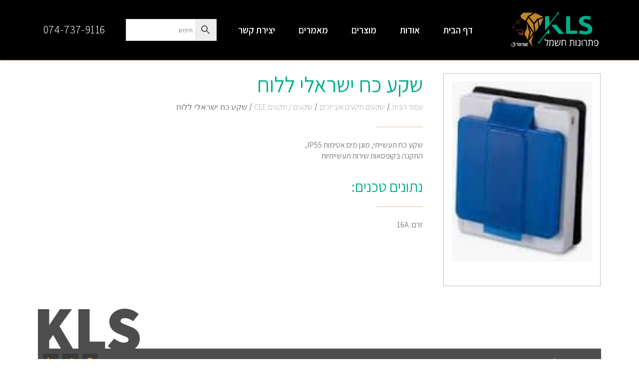

--- FILE ---
content_type: text/html; charset=UTF-8
request_url: https://klselec.com/product/%D7%A9%D7%A7%D7%A2-%D7%9B%D7%97-%D7%99%D7%A9%D7%A8%D7%90%D7%9C%D7%99-%D7%9C%D7%9C%D7%95%D7%97/
body_size: 63686
content:
<!doctype html>
<html dir="rtl" lang="he-IL">
<head><meta charset="UTF-8"><script>if(navigator.userAgent.match(/MSIE|Internet Explorer/i)||navigator.userAgent.match(/Trident\/7\..*?rv:11/i)){var href=document.location.href;if(!href.match(/[?&]nowprocket/)){if(href.indexOf("?")==-1){if(href.indexOf("#")==-1){document.location.href=href+"?nowprocket=1"}else{document.location.href=href.replace("#","?nowprocket=1#")}}else{if(href.indexOf("#")==-1){document.location.href=href+"&nowprocket=1"}else{document.location.href=href.replace("#","&nowprocket=1#")}}}}</script><script>(()=>{class RocketLazyLoadScripts{constructor(){this.v="2.0.4",this.userEvents=["keydown","keyup","mousedown","mouseup","mousemove","mouseover","mouseout","touchmove","touchstart","touchend","touchcancel","wheel","click","dblclick","input"],this.attributeEvents=["onblur","onclick","oncontextmenu","ondblclick","onfocus","onmousedown","onmouseenter","onmouseleave","onmousemove","onmouseout","onmouseover","onmouseup","onmousewheel","onscroll","onsubmit"]}async t(){this.i(),this.o(),/iP(ad|hone)/.test(navigator.userAgent)&&this.h(),this.u(),this.l(this),this.m(),this.k(this),this.p(this),this._(),await Promise.all([this.R(),this.L()]),this.lastBreath=Date.now(),this.S(this),this.P(),this.D(),this.O(),this.M(),await this.C(this.delayedScripts.normal),await this.C(this.delayedScripts.defer),await this.C(this.delayedScripts.async),await this.T(),await this.F(),await this.j(),await this.A(),window.dispatchEvent(new Event("rocket-allScriptsLoaded")),this.everythingLoaded=!0,this.lastTouchEnd&&await new Promise(t=>setTimeout(t,500-Date.now()+this.lastTouchEnd)),this.I(),this.H(),this.U(),this.W()}i(){this.CSPIssue=sessionStorage.getItem("rocketCSPIssue"),document.addEventListener("securitypolicyviolation",t=>{this.CSPIssue||"script-src-elem"!==t.violatedDirective||"data"!==t.blockedURI||(this.CSPIssue=!0,sessionStorage.setItem("rocketCSPIssue",!0))},{isRocket:!0})}o(){window.addEventListener("pageshow",t=>{this.persisted=t.persisted,this.realWindowLoadedFired=!0},{isRocket:!0}),window.addEventListener("pagehide",()=>{this.onFirstUserAction=null},{isRocket:!0})}h(){let t;function e(e){t=e}window.addEventListener("touchstart",e,{isRocket:!0}),window.addEventListener("touchend",function i(o){o.changedTouches[0]&&t.changedTouches[0]&&Math.abs(o.changedTouches[0].pageX-t.changedTouches[0].pageX)<10&&Math.abs(o.changedTouches[0].pageY-t.changedTouches[0].pageY)<10&&o.timeStamp-t.timeStamp<200&&(window.removeEventListener("touchstart",e,{isRocket:!0}),window.removeEventListener("touchend",i,{isRocket:!0}),"INPUT"===o.target.tagName&&"text"===o.target.type||(o.target.dispatchEvent(new TouchEvent("touchend",{target:o.target,bubbles:!0})),o.target.dispatchEvent(new MouseEvent("mouseover",{target:o.target,bubbles:!0})),o.target.dispatchEvent(new PointerEvent("click",{target:o.target,bubbles:!0,cancelable:!0,detail:1,clientX:o.changedTouches[0].clientX,clientY:o.changedTouches[0].clientY})),event.preventDefault()))},{isRocket:!0})}q(t){this.userActionTriggered||("mousemove"!==t.type||this.firstMousemoveIgnored?"keyup"===t.type||"mouseover"===t.type||"mouseout"===t.type||(this.userActionTriggered=!0,this.onFirstUserAction&&this.onFirstUserAction()):this.firstMousemoveIgnored=!0),"click"===t.type&&t.preventDefault(),t.stopPropagation(),t.stopImmediatePropagation(),"touchstart"===this.lastEvent&&"touchend"===t.type&&(this.lastTouchEnd=Date.now()),"click"===t.type&&(this.lastTouchEnd=0),this.lastEvent=t.type,t.composedPath&&t.composedPath()[0].getRootNode()instanceof ShadowRoot&&(t.rocketTarget=t.composedPath()[0]),this.savedUserEvents.push(t)}u(){this.savedUserEvents=[],this.userEventHandler=this.q.bind(this),this.userEvents.forEach(t=>window.addEventListener(t,this.userEventHandler,{passive:!1,isRocket:!0})),document.addEventListener("visibilitychange",this.userEventHandler,{isRocket:!0})}U(){this.userEvents.forEach(t=>window.removeEventListener(t,this.userEventHandler,{passive:!1,isRocket:!0})),document.removeEventListener("visibilitychange",this.userEventHandler,{isRocket:!0}),this.savedUserEvents.forEach(t=>{(t.rocketTarget||t.target).dispatchEvent(new window[t.constructor.name](t.type,t))})}m(){const t="return false",e=Array.from(this.attributeEvents,t=>"data-rocket-"+t),i="["+this.attributeEvents.join("],[")+"]",o="[data-rocket-"+this.attributeEvents.join("],[data-rocket-")+"]",s=(e,i,o)=>{o&&o!==t&&(e.setAttribute("data-rocket-"+i,o),e["rocket"+i]=new Function("event",o),e.setAttribute(i,t))};new MutationObserver(t=>{for(const n of t)"attributes"===n.type&&(n.attributeName.startsWith("data-rocket-")||this.everythingLoaded?n.attributeName.startsWith("data-rocket-")&&this.everythingLoaded&&this.N(n.target,n.attributeName.substring(12)):s(n.target,n.attributeName,n.target.getAttribute(n.attributeName))),"childList"===n.type&&n.addedNodes.forEach(t=>{if(t.nodeType===Node.ELEMENT_NODE)if(this.everythingLoaded)for(const i of[t,...t.querySelectorAll(o)])for(const t of i.getAttributeNames())e.includes(t)&&this.N(i,t.substring(12));else for(const e of[t,...t.querySelectorAll(i)])for(const t of e.getAttributeNames())this.attributeEvents.includes(t)&&s(e,t,e.getAttribute(t))})}).observe(document,{subtree:!0,childList:!0,attributeFilter:[...this.attributeEvents,...e]})}I(){this.attributeEvents.forEach(t=>{document.querySelectorAll("[data-rocket-"+t+"]").forEach(e=>{this.N(e,t)})})}N(t,e){const i=t.getAttribute("data-rocket-"+e);i&&(t.setAttribute(e,i),t.removeAttribute("data-rocket-"+e))}k(t){Object.defineProperty(HTMLElement.prototype,"onclick",{get(){return this.rocketonclick||null},set(e){this.rocketonclick=e,this.setAttribute(t.everythingLoaded?"onclick":"data-rocket-onclick","this.rocketonclick(event)")}})}S(t){function e(e,i){let o=e[i];e[i]=null,Object.defineProperty(e,i,{get:()=>o,set(s){t.everythingLoaded?o=s:e["rocket"+i]=o=s}})}e(document,"onreadystatechange"),e(window,"onload"),e(window,"onpageshow");try{Object.defineProperty(document,"readyState",{get:()=>t.rocketReadyState,set(e){t.rocketReadyState=e},configurable:!0}),document.readyState="loading"}catch(t){console.log("WPRocket DJE readyState conflict, bypassing")}}l(t){this.originalAddEventListener=EventTarget.prototype.addEventListener,this.originalRemoveEventListener=EventTarget.prototype.removeEventListener,this.savedEventListeners=[],EventTarget.prototype.addEventListener=function(e,i,o){o&&o.isRocket||!t.B(e,this)&&!t.userEvents.includes(e)||t.B(e,this)&&!t.userActionTriggered||e.startsWith("rocket-")||t.everythingLoaded?t.originalAddEventListener.call(this,e,i,o):(t.savedEventListeners.push({target:this,remove:!1,type:e,func:i,options:o}),"mouseenter"!==e&&"mouseleave"!==e||t.originalAddEventListener.call(this,e,t.savedUserEvents.push,o))},EventTarget.prototype.removeEventListener=function(e,i,o){o&&o.isRocket||!t.B(e,this)&&!t.userEvents.includes(e)||t.B(e,this)&&!t.userActionTriggered||e.startsWith("rocket-")||t.everythingLoaded?t.originalRemoveEventListener.call(this,e,i,o):t.savedEventListeners.push({target:this,remove:!0,type:e,func:i,options:o})}}J(t,e){this.savedEventListeners=this.savedEventListeners.filter(i=>{let o=i.type,s=i.target||window;return e!==o||t!==s||(this.B(o,s)&&(i.type="rocket-"+o),this.$(i),!1)})}H(){EventTarget.prototype.addEventListener=this.originalAddEventListener,EventTarget.prototype.removeEventListener=this.originalRemoveEventListener,this.savedEventListeners.forEach(t=>this.$(t))}$(t){t.remove?this.originalRemoveEventListener.call(t.target,t.type,t.func,t.options):this.originalAddEventListener.call(t.target,t.type,t.func,t.options)}p(t){let e;function i(e){return t.everythingLoaded?e:e.split(" ").map(t=>"load"===t||t.startsWith("load.")?"rocket-jquery-load":t).join(" ")}function o(o){function s(e){const s=o.fn[e];o.fn[e]=o.fn.init.prototype[e]=function(){return this[0]===window&&t.userActionTriggered&&("string"==typeof arguments[0]||arguments[0]instanceof String?arguments[0]=i(arguments[0]):"object"==typeof arguments[0]&&Object.keys(arguments[0]).forEach(t=>{const e=arguments[0][t];delete arguments[0][t],arguments[0][i(t)]=e})),s.apply(this,arguments),this}}if(o&&o.fn&&!t.allJQueries.includes(o)){const e={DOMContentLoaded:[],"rocket-DOMContentLoaded":[]};for(const t in e)document.addEventListener(t,()=>{e[t].forEach(t=>t())},{isRocket:!0});o.fn.ready=o.fn.init.prototype.ready=function(i){function s(){parseInt(o.fn.jquery)>2?setTimeout(()=>i.bind(document)(o)):i.bind(document)(o)}return"function"==typeof i&&(t.realDomReadyFired?!t.userActionTriggered||t.fauxDomReadyFired?s():e["rocket-DOMContentLoaded"].push(s):e.DOMContentLoaded.push(s)),o([])},s("on"),s("one"),s("off"),t.allJQueries.push(o)}e=o}t.allJQueries=[],o(window.jQuery),Object.defineProperty(window,"jQuery",{get:()=>e,set(t){o(t)}})}P(){const t=new Map;document.write=document.writeln=function(e){const i=document.currentScript,o=document.createRange(),s=i.parentElement;let n=t.get(i);void 0===n&&(n=i.nextSibling,t.set(i,n));const c=document.createDocumentFragment();o.setStart(c,0),c.appendChild(o.createContextualFragment(e)),s.insertBefore(c,n)}}async R(){return new Promise(t=>{this.userActionTriggered?t():this.onFirstUserAction=t})}async L(){return new Promise(t=>{document.addEventListener("DOMContentLoaded",()=>{this.realDomReadyFired=!0,t()},{isRocket:!0})})}async j(){return this.realWindowLoadedFired?Promise.resolve():new Promise(t=>{window.addEventListener("load",t,{isRocket:!0})})}M(){this.pendingScripts=[];this.scriptsMutationObserver=new MutationObserver(t=>{for(const e of t)e.addedNodes.forEach(t=>{"SCRIPT"!==t.tagName||t.noModule||t.isWPRocket||this.pendingScripts.push({script:t,promise:new Promise(e=>{const i=()=>{const i=this.pendingScripts.findIndex(e=>e.script===t);i>=0&&this.pendingScripts.splice(i,1),e()};t.addEventListener("load",i,{isRocket:!0}),t.addEventListener("error",i,{isRocket:!0}),setTimeout(i,1e3)})})})}),this.scriptsMutationObserver.observe(document,{childList:!0,subtree:!0})}async F(){await this.X(),this.pendingScripts.length?(await this.pendingScripts[0].promise,await this.F()):this.scriptsMutationObserver.disconnect()}D(){this.delayedScripts={normal:[],async:[],defer:[]},document.querySelectorAll("script[type$=rocketlazyloadscript]").forEach(t=>{t.hasAttribute("data-rocket-src")?t.hasAttribute("async")&&!1!==t.async?this.delayedScripts.async.push(t):t.hasAttribute("defer")&&!1!==t.defer||"module"===t.getAttribute("data-rocket-type")?this.delayedScripts.defer.push(t):this.delayedScripts.normal.push(t):this.delayedScripts.normal.push(t)})}async _(){await this.L();let t=[];document.querySelectorAll("script[type$=rocketlazyloadscript][data-rocket-src]").forEach(e=>{let i=e.getAttribute("data-rocket-src");if(i&&!i.startsWith("data:")){i.startsWith("//")&&(i=location.protocol+i);try{const o=new URL(i).origin;o!==location.origin&&t.push({src:o,crossOrigin:e.crossOrigin||"module"===e.getAttribute("data-rocket-type")})}catch(t){}}}),t=[...new Map(t.map(t=>[JSON.stringify(t),t])).values()],this.Y(t,"preconnect")}async G(t){if(await this.K(),!0!==t.noModule||!("noModule"in HTMLScriptElement.prototype))return new Promise(e=>{let i;function o(){(i||t).setAttribute("data-rocket-status","executed"),e()}try{if(navigator.userAgent.includes("Firefox/")||""===navigator.vendor||this.CSPIssue)i=document.createElement("script"),[...t.attributes].forEach(t=>{let e=t.nodeName;"type"!==e&&("data-rocket-type"===e&&(e="type"),"data-rocket-src"===e&&(e="src"),i.setAttribute(e,t.nodeValue))}),t.text&&(i.text=t.text),t.nonce&&(i.nonce=t.nonce),i.hasAttribute("src")?(i.addEventListener("load",o,{isRocket:!0}),i.addEventListener("error",()=>{i.setAttribute("data-rocket-status","failed-network"),e()},{isRocket:!0}),setTimeout(()=>{i.isConnected||e()},1)):(i.text=t.text,o()),i.isWPRocket=!0,t.parentNode.replaceChild(i,t);else{const i=t.getAttribute("data-rocket-type"),s=t.getAttribute("data-rocket-src");i?(t.type=i,t.removeAttribute("data-rocket-type")):t.removeAttribute("type"),t.addEventListener("load",o,{isRocket:!0}),t.addEventListener("error",i=>{this.CSPIssue&&i.target.src.startsWith("data:")?(console.log("WPRocket: CSP fallback activated"),t.removeAttribute("src"),this.G(t).then(e)):(t.setAttribute("data-rocket-status","failed-network"),e())},{isRocket:!0}),s?(t.fetchPriority="high",t.removeAttribute("data-rocket-src"),t.src=s):t.src="data:text/javascript;base64,"+window.btoa(unescape(encodeURIComponent(t.text)))}}catch(i){t.setAttribute("data-rocket-status","failed-transform"),e()}});t.setAttribute("data-rocket-status","skipped")}async C(t){const e=t.shift();return e?(e.isConnected&&await this.G(e),this.C(t)):Promise.resolve()}O(){this.Y([...this.delayedScripts.normal,...this.delayedScripts.defer,...this.delayedScripts.async],"preload")}Y(t,e){this.trash=this.trash||[];let i=!0;var o=document.createDocumentFragment();t.forEach(t=>{const s=t.getAttribute&&t.getAttribute("data-rocket-src")||t.src;if(s&&!s.startsWith("data:")){const n=document.createElement("link");n.href=s,n.rel=e,"preconnect"!==e&&(n.as="script",n.fetchPriority=i?"high":"low"),t.getAttribute&&"module"===t.getAttribute("data-rocket-type")&&(n.crossOrigin=!0),t.crossOrigin&&(n.crossOrigin=t.crossOrigin),t.integrity&&(n.integrity=t.integrity),t.nonce&&(n.nonce=t.nonce),o.appendChild(n),this.trash.push(n),i=!1}}),document.head.appendChild(o)}W(){this.trash.forEach(t=>t.remove())}async T(){try{document.readyState="interactive"}catch(t){}this.fauxDomReadyFired=!0;try{await this.K(),this.J(document,"readystatechange"),document.dispatchEvent(new Event("rocket-readystatechange")),await this.K(),document.rocketonreadystatechange&&document.rocketonreadystatechange(),await this.K(),this.J(document,"DOMContentLoaded"),document.dispatchEvent(new Event("rocket-DOMContentLoaded")),await this.K(),this.J(window,"DOMContentLoaded"),window.dispatchEvent(new Event("rocket-DOMContentLoaded"))}catch(t){console.error(t)}}async A(){try{document.readyState="complete"}catch(t){}try{await this.K(),this.J(document,"readystatechange"),document.dispatchEvent(new Event("rocket-readystatechange")),await this.K(),document.rocketonreadystatechange&&document.rocketonreadystatechange(),await this.K(),this.J(window,"load"),window.dispatchEvent(new Event("rocket-load")),await this.K(),window.rocketonload&&window.rocketonload(),await this.K(),this.allJQueries.forEach(t=>t(window).trigger("rocket-jquery-load")),await this.K(),this.J(window,"pageshow");const t=new Event("rocket-pageshow");t.persisted=this.persisted,window.dispatchEvent(t),await this.K(),window.rocketonpageshow&&window.rocketonpageshow({persisted:this.persisted})}catch(t){console.error(t)}}async K(){Date.now()-this.lastBreath>45&&(await this.X(),this.lastBreath=Date.now())}async X(){return document.hidden?new Promise(t=>setTimeout(t)):new Promise(t=>requestAnimationFrame(t))}B(t,e){return e===document&&"readystatechange"===t||(e===document&&"DOMContentLoaded"===t||(e===window&&"DOMContentLoaded"===t||(e===window&&"load"===t||e===window&&"pageshow"===t)))}static run(){(new RocketLazyLoadScripts).t()}}RocketLazyLoadScripts.run()})();</script>
	
	<meta name="viewport" content="width=device-width, initial-scale=1">
	<link rel="profile" href="https://gmpg.org/xfn/11">
	<meta name='robots' content='index, follow, max-image-preview:large, max-snippet:-1, max-video-preview:-1' />
	<style>img:is([sizes="auto" i], [sizes^="auto," i]) { contain-intrinsic-size: 3000px 1500px }</style>
	
	<!-- This site is optimized with the Yoast SEO plugin v26.4 - https://yoast.com/wordpress/plugins/seo/ -->
	<title>שקע כח ישראלי ללוח | KLS פתרונות חשמל</title>
<link data-rocket-prefetch href="https://fonts.googleapis.com" rel="dns-prefetch">
<link data-rocket-preload as="style" href="https://fonts.googleapis.com/css?family=Assistant%3A100%2C100italic%2C200%2C200italic%2C300%2C300italic%2C400%2C400italic%2C500%2C500italic%2C600%2C600italic%2C700%2C700italic%2C800%2C800italic%2C900%2C900italic%7CAldrich%3A100%2C100italic%2C200%2C200italic%2C300%2C300italic%2C400%2C400italic%2C500%2C500italic%2C600%2C600italic%2C700%2C700italic%2C800%2C800italic%2C900%2C900italic%7CMerriweather%3A100%2C100italic%2C200%2C200italic%2C300%2C300italic%2C400%2C400italic%2C500%2C500italic%2C600%2C600italic%2C700%2C700italic%2C800%2C800italic%2C900%2C900italic%7CArchivo%20Narrow%3A100%2C100italic%2C200%2C200italic%2C300%2C300italic%2C400%2C400italic%2C500%2C500italic%2C600%2C600italic%2C700%2C700italic%2C800%2C800italic%2C900%2C900italic&#038;subset=hebrew&#038;display=swap" rel="preload">
<link href="https://fonts.googleapis.com/css?family=Assistant%3A100%2C100italic%2C200%2C200italic%2C300%2C300italic%2C400%2C400italic%2C500%2C500italic%2C600%2C600italic%2C700%2C700italic%2C800%2C800italic%2C900%2C900italic%7CAldrich%3A100%2C100italic%2C200%2C200italic%2C300%2C300italic%2C400%2C400italic%2C500%2C500italic%2C600%2C600italic%2C700%2C700italic%2C800%2C800italic%2C900%2C900italic%7CMerriweather%3A100%2C100italic%2C200%2C200italic%2C300%2C300italic%2C400%2C400italic%2C500%2C500italic%2C600%2C600italic%2C700%2C700italic%2C800%2C800italic%2C900%2C900italic%7CArchivo%20Narrow%3A100%2C100italic%2C200%2C200italic%2C300%2C300italic%2C400%2C400italic%2C500%2C500italic%2C600%2C600italic%2C700%2C700italic%2C800%2C800italic%2C900%2C900italic&#038;subset=hebrew&#038;display=swap" media="print" onload="this.media=&#039;all&#039;" rel="stylesheet">
<noscript><link rel="stylesheet" href="https://fonts.googleapis.com/css?family=Assistant%3A100%2C100italic%2C200%2C200italic%2C300%2C300italic%2C400%2C400italic%2C500%2C500italic%2C600%2C600italic%2C700%2C700italic%2C800%2C800italic%2C900%2C900italic%7CAldrich%3A100%2C100italic%2C200%2C200italic%2C300%2C300italic%2C400%2C400italic%2C500%2C500italic%2C600%2C600italic%2C700%2C700italic%2C800%2C800italic%2C900%2C900italic%7CMerriweather%3A100%2C100italic%2C200%2C200italic%2C300%2C300italic%2C400%2C400italic%2C500%2C500italic%2C600%2C600italic%2C700%2C700italic%2C800%2C800italic%2C900%2C900italic%7CArchivo%20Narrow%3A100%2C100italic%2C200%2C200italic%2C300%2C300italic%2C400%2C400italic%2C500%2C500italic%2C600%2C600italic%2C700%2C700italic%2C800%2C800italic%2C900%2C900italic&#038;subset=hebrew&#038;display=swap"></noscript>
<style id="rocket-critical-css">ul{box-sizing:border-box}:root{--wp--preset--font-size--normal:16px;--wp--preset--font-size--huge:42px}.screen-reader-text{border:0;clip:rect(1px,1px,1px,1px);-webkit-clip-path:inset(50%);clip-path:inset(50%);height:1px;margin:-1px;overflow:hidden;padding:0;position:absolute;width:1px;word-wrap:normal!important}.screen-reader-text{clip:rect(1px,1px,1px,1px);word-wrap:normal!important;border:0;-webkit-clip-path:inset(50%);clip-path:inset(50%);height:1px;margin:-1px;overflow:hidden;overflow-wrap:normal!important;padding:0;position:absolute!important;width:1px}.chaty *{box-sizing:border-box}.chaty-channel,.chaty-channels,.chaty-tooltip{position:relative}.chaty-tooltip .on-hover-text,.chaty-tooltip .on-hover-text:before,.chaty-tooltip:after,.chaty-tooltip:before{text-transform:none;font-size:.9em;line-height:1;position:absolute;display:none;opacity:0}.on-hover-text{display:none;white-space:pre}.chaty-tooltip .on-hover-text:before,.chaty-tooltip:before{content:"";border:5px solid transparent;z-index:1001}.chaty-tooltip:after{content:attr(data-hover)}.chaty-tooltip .on-hover-text,.chaty-tooltip:after{text-align:center;min-width:1em;max-width:21em;white-space:nowrap;overflow:hidden;text-overflow:ellipsis;padding:5px 15px;border-radius:10px;background:#fff;color:#333;z-index:1000;box-shadow:0 1.93465px 7.73859px rgb(0 0 0 / 15%);font-size:17px;line-height:21px}.chaty-tooltip .on-hover-text{overflow:visible;white-space:pre}.chaty-tooltip.active .on-hover-text,.chaty-tooltip.active .on-hover-text:before,.chaty-tooltip.active:after,.chaty-tooltip.active:before{display:block;opacity:1}.chaty-tooltip.active .on-hover-text,.chaty-tooltip.active .on-hover-text:before,.chaty-tooltip.active:after,.chaty-tooltip.active:before{animation:ease-out forwards tooltips-horz}.chaty-tooltip.has-on-hover:after,.chaty-tooltip.has-on-hover:before{display:none!important}.chaty-tooltip.pos-right .on-hover-text:before,.chaty-tooltip.pos-right:before{top:50%;border-left-width:0;border-right-color:#fff;right:calc(0em - 10px);transform:translate(.5em,-50%)}.chaty-tooltip.pos-right .on-hover-text:before{left:calc(0em - 5px);right:auto}.chaty-tooltip.pos-right .on-hover-text,.chaty-tooltip.pos-right:after{top:50%;left:calc(100% + 10px);transform:translate(.5em,-50%)}@keyframes tooltips-horz{to{opacity:1;transform:translate(0,-50%)}}.chaty *{margin:0;padding:0}.chaty a,.chaty button{border:none;text-decoration:none;outline:0;box-shadow:none}.chaty-widget{position:fixed;bottom:25px;right:25px;z-index:10001}.chaty-widget.left-position{left:25px;right:auto}.chaty-channel-list{display:flex;width:62px;height:124px;position:absolute;bottom:-4px;right:0;flex-direction:column;align-items:flex-start}.chaty-widget.left-position .chaty-channel-list{left:0;right:auto}.chaty-channel-list .chaty-channel{display:inline-block;width:54px;height:54px;border-radius:50%;margin:4px;box-shadow:0 3px 6px rgb(0 0 0 / 25%)}.chaty-channel-list .chaty-channel{position:absolute;bottom:0;opacity:0}.chaty-channel a,.chaty-channel button,.chaty-svg{display:block;width:54px;height:54px;border-radius:50%;position:relative;outline:0}.chaty-channel button{background:0 0;border-radius:50%}.chaty-channel svg{width:100%;height:100%}.chaty-i-trigger .chaty-channel{position:absolute;bottom:0;right:4px;border-radius:50%}.chaty-cta-button{box-shadow:0 3px 6px rgb(0 0 0 / 25%);border-radius:50%}.chaty-widget.left-position .chaty-i-trigger .chaty-channel{left:4px;right:auto}.chaty-widget .chaty-cta-main .chaty-cta-button{z-index:1099;opacity:1;position:relative}.chaty-widget .chaty-i-trigger .chaty-cta-close .chaty-cta-button{z-index:999;opacity:0;visibility:hidden}.chaty-channel button.open-chaty-channel{display:none}button.pswp__button{box-shadow:none!important;background-image:url(https://klselec.com/wp-content/plugins/woocommerce/assets/css/photoswipe/default-skin/default-skin.png)!important}button.pswp__button,button.pswp__button--arrow--left::before,button.pswp__button--arrow--right::before{background-color:transparent!important}button.pswp__button--arrow--left,button.pswp__button--arrow--right{background-image:none!important}.pswp{display:none;position:absolute;width:100%;height:100%;left:0;top:0;overflow:hidden;-ms-touch-action:none;touch-action:none;z-index:1500;-webkit-text-size-adjust:100%;-webkit-backface-visibility:hidden;outline:0}.pswp *{-webkit-box-sizing:border-box;box-sizing:border-box}.pswp__bg{position:absolute;left:0;top:0;width:100%;height:100%;background:#000;opacity:0;-webkit-transform:translateZ(0);transform:translateZ(0);-webkit-backface-visibility:hidden;will-change:opacity}.pswp__scroll-wrap{position:absolute;left:0;top:0;width:100%;height:100%;overflow:hidden}.pswp__container{-ms-touch-action:none;touch-action:none;position:absolute;left:0;right:0;top:0;bottom:0}.pswp__container{-webkit-touch-callout:none}.pswp__bg{will-change:opacity}.pswp__container{-webkit-backface-visibility:hidden}.pswp__item{position:absolute;left:0;right:0;top:0;bottom:0;overflow:hidden}.pswp__button{width:44px;height:44px;position:relative;background:0 0;overflow:visible;-webkit-appearance:none;display:block;border:0;padding:0;margin:0;float:right;opacity:.75;-webkit-box-shadow:none;box-shadow:none}.pswp__button::-moz-focus-inner{padding:0;border:0}.pswp__button,.pswp__button--arrow--left:before,.pswp__button--arrow--right:before{background:url(https://klselec.com/wp-content/plugins/woocommerce/assets/css/photoswipe/default-skin/default-skin.png) 0 0 no-repeat;background-size:264px 88px;width:44px;height:44px}.pswp__button--close{background-position:0 -44px}.pswp__button--share{background-position:-44px -44px}.pswp__button--fs{display:none}.pswp__button--zoom{display:none;background-position:-88px 0}.pswp__button--arrow--left,.pswp__button--arrow--right{background:0 0;top:50%;margin-top:-50px;width:70px;height:100px;position:absolute}.pswp__button--arrow--left{left:0}.pswp__button--arrow--right{right:0}.pswp__button--arrow--left:before,.pswp__button--arrow--right:before{content:'';top:35px;background-color:rgba(0,0,0,.3);height:30px;width:32px;position:absolute}.pswp__button--arrow--left:before{left:6px;background-position:-138px -44px}.pswp__button--arrow--right:before{right:6px;background-position:-94px -44px}.pswp__share-modal{display:block;background:rgba(0,0,0,.5);width:100%;height:100%;top:0;left:0;padding:10px;position:absolute;z-index:1600;opacity:0;-webkit-backface-visibility:hidden;will-change:opacity}.pswp__share-modal--hidden{display:none}.pswp__share-tooltip{z-index:1620;position:absolute;background:#fff;top:56px;border-radius:2px;display:block;width:auto;right:44px;-webkit-box-shadow:0 2px 5px rgba(0,0,0,.25);box-shadow:0 2px 5px rgba(0,0,0,.25);-webkit-transform:translateY(6px);-ms-transform:translateY(6px);transform:translateY(6px);-webkit-backface-visibility:hidden;will-change:transform}.pswp__counter{position:absolute;left:0;top:0;height:44px;font-size:13px;line-height:44px;color:#fff;opacity:.75;padding:0 10px}.pswp__caption{position:absolute;left:0;bottom:0;width:100%;min-height:44px}.pswp__caption__center{text-align:left;max-width:420px;margin:0 auto;font-size:13px;padding:10px;line-height:20px;color:#ccc}.pswp__preloader{width:44px;height:44px;position:absolute;top:0;left:50%;margin-left:-22px;opacity:0;will-change:opacity;direction:ltr}.pswp__preloader__icn{width:20px;height:20px;margin:12px}@media screen and (max-width:1024px){.pswp__preloader{position:relative;left:auto;top:auto;margin:0;float:right}}.pswp__ui{-webkit-font-smoothing:auto;visibility:visible;opacity:1;z-index:1550}.pswp__top-bar{position:absolute;left:0;top:0;height:44px;width:100%}.pswp__caption,.pswp__top-bar{-webkit-backface-visibility:hidden;will-change:opacity}.pswp__caption,.pswp__top-bar{background-color:rgba(0,0,0,.5)}.pswp__ui--hidden .pswp__button--arrow--left,.pswp__ui--hidden .pswp__button--arrow--right,.pswp__ui--hidden .pswp__caption,.pswp__ui--hidden .pswp__top-bar{opacity:.001}:root{--woocommerce:#a46497;--wc-green:#7ad03a;--wc-red:#a00;--wc-orange:#ffba00;--wc-blue:#2ea2cc;--wc-primary:#a46497;--wc-primary-text:white;--wc-secondary:#ebe9eb;--wc-secondary-text:#515151;--wc-highlight:#77a464;--wc-highligh-text:white;--wc-content-bg:#fff;--wc-subtext:#767676}.woocommerce img,.woocommerce-page img{height:auto;max-width:100%}.woocommerce div.product div.images,.woocommerce-page div.product div.images{float:right;width:48%}.woocommerce ul.products,.woocommerce-page ul.products{clear:both}.woocommerce ul.products::after,.woocommerce ul.products::before,.woocommerce-page ul.products::after,.woocommerce-page ul.products::before{content:" ";display:table}.woocommerce ul.products::after,.woocommerce-page ul.products::after{clear:both}.woocommerce ul.products li.product,.woocommerce-page ul.products li.product{float:right;margin:0 0 2.992em 3.8%;padding:0;position:relative;width:22.05%;margin-right:0}.woocommerce ul.products li.first,.woocommerce-page ul.products li.first{clear:both}:root{--woocommerce:#a46497;--wc-green:#7ad03a;--wc-red:#a00;--wc-orange:#ffba00;--wc-blue:#2ea2cc;--wc-primary:#a46497;--wc-primary-text:white;--wc-secondary:#ebe9eb;--wc-secondary-text:#515151;--wc-highlight:#77a464;--wc-highligh-text:white;--wc-content-bg:#fff;--wc-subtext:#767676}.screen-reader-text{clip:rect(1px,1px,1px,1px);height:1px;overflow:hidden;position:absolute!important;width:1px;word-wrap:normal!important}.woocommerce .woocommerce-breadcrumb{margin:0 0 1em;padding:0;font-size:.92em;color:#767676}.woocommerce .woocommerce-breadcrumb::after,.woocommerce .woocommerce-breadcrumb::before{content:" ";display:table}.woocommerce .woocommerce-breadcrumb::after{clear:both}.woocommerce .woocommerce-breadcrumb a{color:#767676}.woocommerce div.product{margin-bottom:0;position:relative}.woocommerce div.product .product_title{clear:none;margin-top:0;padding:0}.woocommerce div.product div.images{margin-bottom:2em}.woocommerce div.product div.images img{display:block;width:100%;height:auto;box-shadow:none}.woocommerce div.product div.images.woocommerce-product-gallery{position:relative}.woocommerce div.product div.images .woocommerce-product-gallery__wrapper{margin:0;padding:0}.woocommerce div.product div.images .woocommerce-product-gallery__wrapper .zoomImg{background-color:#fff;opacity:0}.woocommerce div.product div.images .woocommerce-product-gallery__trigger{position:absolute;top:.5em;left:.5em;font-size:2em;z-index:9;width:36px;height:36px;background:#fff;text-indent:-9999px;border-radius:100%;box-sizing:content-box}.woocommerce div.product div.images .woocommerce-product-gallery__trigger::before{content:"";display:block;width:10px;height:10px;border:2px solid #000;border-radius:100%;position:absolute;top:9px;right:9px;box-sizing:content-box}.woocommerce div.product div.images .woocommerce-product-gallery__trigger::after{content:"";display:block;width:2px;height:8px;background:#000;border-radius:6px;position:absolute;top:19px;right:22px;-webkit-transform:rotate(45deg);-ms-transform:rotate(45deg);transform:rotate(45deg);box-sizing:content-box}.woocommerce .products ul,.woocommerce ul.products{margin:0 0 1em;padding:0;list-style:none outside;clear:both}.woocommerce .products ul::after,.woocommerce .products ul::before,.woocommerce ul.products::after,.woocommerce ul.products::before{content:" ";display:table}.woocommerce .products ul::after,.woocommerce ul.products::after{clear:both}.woocommerce .products ul li,.woocommerce ul.products li{list-style:none outside}.woocommerce ul.products li.product .woocommerce-loop-product__title{padding:.5em 0;margin:0;font-size:1em}.woocommerce ul.products li.product a{text-decoration:none}.woocommerce ul.products li.product a img{width:100%;height:auto;display:block;margin:0 0 1em;box-shadow:none}html{line-height:1.15;-webkit-text-size-adjust:100%}*,:after,:before{-webkit-box-sizing:border-box;box-sizing:border-box}body{margin:0;font-family:-apple-system,BlinkMacSystemFont,Segoe UI,Roboto,Helvetica Neue,Arial,Noto Sans,sans-serif,Apple Color Emoji,Segoe UI Emoji,Segoe UI Symbol,Noto Color Emoji;font-size:1rem;font-weight:400;line-height:1.5;color:#333;background-color:#fff;-webkit-font-smoothing:antialiased;-moz-osx-font-smoothing:grayscale}h1,h2{margin-top:.5rem;margin-bottom:1rem;font-family:inherit;font-weight:500;line-height:1.2;color:inherit}h1{font-size:2.5rem}h2{font-size:2rem}p{margin-top:0;margin-bottom:.9rem}a{background-color:transparent;text-decoration:none;color:#c36}a:not([href]):not([tabindex]){color:inherit;text-decoration:none}img{border-style:none;height:auto;max-width:100%}button,input{font-family:inherit;font-size:1rem;line-height:1.5;margin:0}input[type=text]{width:100%;border:1px solid #666;border-radius:3px;padding:.5rem 1rem}button,input{overflow:visible}button{text-transform:none}[type=button],button{width:auto;-webkit-appearance:button}[type=button]::-moz-focus-inner,button::-moz-focus-inner{border-style:none;padding:0}[type=button]:-moz-focusring,button:-moz-focusring{outline:1px dotted ButtonText}[type=button],button{display:inline-block;font-weight:400;color:#c36;text-align:center;white-space:nowrap;background-color:transparent;border:1px solid #c36;padding:.5rem 1rem;font-size:1rem;border-radius:3px}::-webkit-file-upload-button{-webkit-appearance:button;font:inherit}li,ul{margin-top:0;margin-bottom:0;border:0;outline:0;font-size:100%;vertical-align:baseline;background:transparent}.screen-reader-text{clip:rect(1px,1px,1px,1px);height:1px;overflow:hidden;position:absolute!important;width:1px;word-wrap:normal!important}.site-navigation{grid-area:nav-menu;display:-webkit-box;display:-ms-flexbox;display:flex;-webkit-box-align:center;-ms-flex-align:center;align-items:center;-webkit-box-flex:1;-ms-flex-positive:1;flex-grow:1}.elementor-screen-only,.screen-reader-text{position:absolute;top:-10000em;width:1px;height:1px;margin:-1px;padding:0;overflow:hidden;clip:rect(0,0,0,0);border:0}.elementor{-webkit-hyphens:manual;-ms-hyphens:manual;hyphens:manual}.elementor *,.elementor :after,.elementor :before{-webkit-box-sizing:border-box;box-sizing:border-box}.elementor a{-webkit-box-shadow:none;box-shadow:none;text-decoration:none}.elementor img{height:auto;max-width:100%;border:none;border-radius:0;-webkit-box-shadow:none;box-shadow:none}.elementor .elementor-widget:not(.elementor-widget-text-editor):not(.elementor-widget-theme-post-content) figure{margin:0}.elementor iframe{max-width:100%;width:100%;margin:0;line-height:1;border:none}.elementor-element{--flex-direction:initial;--flex-wrap:initial;--justify-content:initial;--align-items:initial;--align-content:initial;--gap:initial;--flex-basis:initial;--flex-grow:initial;--flex-shrink:initial;--order:initial;--align-self:initial;-webkit-box-orient:vertical;-webkit-box-direction:normal;-ms-flex-direction:var(--flex-direction);flex-direction:var(--flex-direction);-ms-flex-wrap:var(--flex-wrap);flex-wrap:var(--flex-wrap);-webkit-box-pack:var(--justify-content);-ms-flex-pack:var(--justify-content);justify-content:var(--justify-content);-webkit-box-align:var(--align-items);-ms-flex-align:var(--align-items);align-items:var(--align-items);-ms-flex-line-pack:var(--align-content);align-content:var(--align-content);gap:var(--gap);-ms-flex-preferred-size:var(--flex-basis);flex-basis:var(--flex-basis);-webkit-box-flex:var(--flex-grow);-ms-flex-positive:var(--flex-grow);flex-grow:var(--flex-grow);-ms-flex-negative:var(--flex-shrink);flex-shrink:var(--flex-shrink);-webkit-box-ordinal-group:var(--order);-ms-flex-order:var(--order);order:var(--order);-ms-flex-item-align:var(--align-self);align-self:var(--align-self)}:root{--page-title-display:block}.elementor-page-title,h1.entry-title{display:var(--page-title-display)}.elementor-section{position:relative}.elementor-section .elementor-container{display:-webkit-box;display:-ms-flexbox;display:flex;margin-right:auto;margin-left:auto;position:relative}@media (max-width:1024px){.elementor-section .elementor-container{-ms-flex-wrap:wrap;flex-wrap:wrap}}.elementor-section.elementor-section-items-middle>.elementor-container{-webkit-box-align:center;-ms-flex-align:center;align-items:center}.elementor-widget-wrap{position:relative;width:100%;-ms-flex-wrap:wrap;flex-wrap:wrap;-ms-flex-line-pack:start;align-content:flex-start}.elementor:not(.elementor-bc-flex-widget) .elementor-widget-wrap{display:-webkit-box;display:-ms-flexbox;display:flex}.elementor-widget-wrap>.elementor-element{width:100%}.elementor-widget{position:relative}.elementor-widget:not(:last-child){margin-bottom:20px}.elementor-column{min-height:1px}.elementor-column{position:relative;display:-webkit-box;display:-ms-flexbox;display:flex}.elementor-column-gap-default>.elementor-column>.elementor-element-populated{padding:10px}.elementor-column-gap-wide>.elementor-column>.elementor-element-populated{padding:20px}.elementor-inner-section .elementor-column-gap-no .elementor-element-populated{padding:0}@media (min-width:768px){.elementor-column.elementor-col-33{width:33.333%}.elementor-column.elementor-col-50{width:50%}.elementor-column.elementor-col-100{width:100%}}@media (max-width:767px){.elementor-reverse-mobile>.elementor-container>:first-child{-webkit-box-ordinal-group:11;-ms-flex-order:10;order:10}.elementor-reverse-mobile>.elementor-container>:nth-child(2){-webkit-box-ordinal-group:10;-ms-flex-order:9;order:9}.elementor-column{width:100%}}.elementor-grid{display:grid;grid-column-gap:var(--grid-column-gap);grid-row-gap:var(--grid-row-gap)}.elementor-grid .elementor-grid-item{min-width:0}.elementor-grid-0 .elementor-grid{display:inline-block;width:100%;word-spacing:var(--grid-column-gap);margin-bottom:calc(-1 * var(--grid-row-gap))}.elementor-grid-0 .elementor-grid .elementor-grid-item{display:inline-block;margin-bottom:var(--grid-row-gap);word-break:break-word}.elementor-grid-4 .elementor-grid{grid-template-columns:repeat(4,1fr)}@media (max-width:1024px){.elementor-grid-tablet-3 .elementor-grid{grid-template-columns:repeat(3,1fr)}}@media (max-width:767px){.elementor-grid-mobile-2 .elementor-grid{grid-template-columns:repeat(2,1fr)}}@media (max-width:767px){.elementor .elementor-hidden-mobile{display:none}}@media (min-width:768px) and (max-width:1024px){.elementor .elementor-hidden-tablet{display:none}}@media (min-width:1025px) and (max-width:99999px){.elementor .elementor-hidden-desktop{display:none}}.elementor-kit-5{--e-global-color-primary:#00AF8C;--e-global-color-secondary:#282828;--e-global-color-text:#7A7A7A;--e-global-color-accent:#00AF8C;--e-global-color-297d6e1:#C18429;color:var(--e-global-color-text);font-family:"Assistant",Sans-serif}.elementor-kit-5 a{font-family:"Assistant",Sans-serif}.elementor-kit-5 h1{font-family:"Assistant",Sans-serif}.elementor-kit-5 h2{color:var(--e-global-color-primary);font-family:"Assistant",Sans-serif}.elementor-widget:not(:last-child){margin-bottom:20px}.elementor-element{--widgets-spacing:20px}h1.entry-title{display:var(--page-title-display)}@font-face{font-family:eicons;src:url(https://klselec.com/wp-content/plugins/elementor/assets/lib/eicons/fonts/eicons.eot?5.16.0);src:url(https://klselec.com/wp-content/plugins/elementor/assets/lib/eicons/fonts/eicons.eot?5.16.0#iefix) format("embedded-opentype"),url(https://klselec.com/wp-content/plugins/elementor/assets/lib/eicons/fonts/eicons.woff2?5.16.0) format("woff2"),url(https://klselec.com/wp-content/plugins/elementor/assets/lib/eicons/fonts/eicons.woff?5.16.0) format("woff"),url(https://klselec.com/wp-content/plugins/elementor/assets/lib/eicons/fonts/eicons.ttf?5.16.0) format("truetype"),url(https://klselec.com/wp-content/plugins/elementor/assets/lib/eicons/fonts/eicons.svg?5.16.0#eicon) format("svg");font-weight:400;font-style:normal}[class*=" eicon-"]{display:inline-block;font-family:eicons;font-size:inherit;font-weight:400;font-style:normal;font-variant:normal;line-height:1;text-rendering:auto;-webkit-font-smoothing:antialiased;-moz-osx-font-smoothing:grayscale}.eicon-menu-bar:before{content:'\e816'}.eicon-close:before{content:'\e87f'}.elementor-location-header:before{content:"";display:table;clear:both}.fab{-moz-osx-font-smoothing:grayscale;-webkit-font-smoothing:antialiased;display:inline-block;font-style:normal;font-variant:normal;text-rendering:auto;line-height:1}.fa-facebook:before{content:"\f09a"}.fa-linkedin:before{content:"\f08c"}.fa-twitter:before{content:"\f099"}@font-face{font-family:"Font Awesome 5 Brands";font-style:normal;font-weight:400;font-display:block;src:url(https://klselec.com/wp-content/plugins/elementor/assets/lib/font-awesome/webfonts/fa-brands-400.eot);src:url(https://klselec.com/wp-content/plugins/elementor/assets/lib/font-awesome/webfonts/fa-brands-400.eot?#iefix) format("embedded-opentype"),url(https://klselec.com/wp-content/plugins/elementor/assets/lib/font-awesome/webfonts/fa-brands-400.woff2) format("woff2"),url(https://klselec.com/wp-content/plugins/elementor/assets/lib/font-awesome/webfonts/fa-brands-400.woff) format("woff"),url(https://klselec.com/wp-content/plugins/elementor/assets/lib/font-awesome/webfonts/fa-brands-400.ttf) format("truetype"),url(https://klselec.com/wp-content/plugins/elementor/assets/lib/font-awesome/webfonts/fa-brands-400.svg#fontawesome) format("svg")}.fab{font-family:"Font Awesome 5 Brands"}.fab{font-weight:400}.elementor-widget-heading .elementor-heading-title{color:var(--e-global-color-primary);font-weight:var(--e-global-typography-primary-font-weight)}.elementor-widget-text-editor{color:var(--e-global-color-text);font-family:var(--e-global-typography-text-font-family),Sans-serif;font-weight:var(--e-global-typography-text-font-weight)}.elementor-widget-divider{--divider-color:var( --e-global-color-secondary )}.elementor-widget-nav-menu .elementor-nav-menu .elementor-item{font-weight:var(--e-global-typography-primary-font-weight)}.elementor-widget-nav-menu .elementor-nav-menu--main .elementor-item{color:var(--e-global-color-text);fill:var(--e-global-color-text)}.elementor-widget-nav-menu .elementor-nav-menu--main:not(.e--pointer-framed) .elementor-item:before,.elementor-widget-nav-menu .elementor-nav-menu--main:not(.e--pointer-framed) .elementor-item:after{background-color:var(--e-global-color-accent)}.elementor-widget-nav-menu{--e-nav-menu-divider-color:var( --e-global-color-text )}.elementor-widget-nav-menu .elementor-nav-menu--dropdown .elementor-item,.elementor-widget-nav-menu .elementor-nav-menu--dropdown .elementor-sub-item{font-family:var(--e-global-typography-accent-font-family),Sans-serif;font-weight:var(--e-global-typography-accent-font-weight)}.elementor-widget-woocommerce-product-title .elementor-heading-title{color:var(--e-global-color-primary);font-weight:var(--e-global-typography-primary-font-weight)}.elementor-widget-woocommerce-product-content{color:var(--e-global-color-text);font-family:var(--e-global-typography-text-font-family),Sans-serif;font-weight:var(--e-global-typography-text-font-weight)}.elementor-widget-woocommerce-product-related.elementor-wc-products ul.products li.product .woocommerce-loop-product__title{color:var(--e-global-color-primary)}.elementor-widget-woocommerce-product-related.elementor-wc-products ul.products li.product .woocommerce-loop-product__title{font-weight:var(--e-global-typography-primary-font-weight)}.woocommerce .elementor-widget-woocommerce-product-related.elementor-wc-products .products>h2{color:var(--e-global-color-primary);font-weight:var(--e-global-typography-primary-font-weight)}.elementor-592 .elementor-element.elementor-element-4ce03d4>.elementor-container{min-height:140px}.elementor-592 .elementor-element.elementor-element-4ce03d4:not(.elementor-motion-effects-element-type-background){background-color:#000000}.elementor-592 .elementor-element.elementor-element-4ce03d4{border-style:dotted;border-width:0px 0px 1px 0px;border-color:var(--e-global-color-297d6e1);padding:0% 6% 0% 6%;z-index:100}.elementor-592 .elementor-element.elementor-element-afb303d>.elementor-element-populated{margin:0% 5% 0% 5%;--e-column-margin-right:5%;--e-column-margin-left:5%}.elementor-592 .elementor-element.elementor-element-cfb6ae2 .elementor-menu-toggle{margin:0 auto;background-color:var(--e-global-color-primary)}.elementor-592 .elementor-element.elementor-element-cfb6ae2 .elementor-nav-menu .elementor-item{font-size:19px;font-weight:600}.elementor-592 .elementor-element.elementor-element-cfb6ae2 .elementor-nav-menu--main .elementor-item{color:#FFFFFF;fill:#FFFFFF}.elementor-592 .elementor-element.elementor-element-cfb6ae2 .elementor-nav-menu--dropdown a,.elementor-592 .elementor-element.elementor-element-cfb6ae2 .elementor-menu-toggle{color:#E2E2E2}.elementor-592 .elementor-element.elementor-element-cfb6ae2 .elementor-nav-menu--dropdown{background-color:#1B1B1BEB;border-style:dotted;border-width:0px 0px 1px 0px;border-color:var(--e-global-color-297d6e1);border-radius:10px 0px 10px 10px}.elementor-592 .elementor-element.elementor-element-cfb6ae2 .elementor-nav-menu--dropdown .elementor-item,.elementor-592 .elementor-element.elementor-element-cfb6ae2 .elementor-nav-menu--dropdown .elementor-sub-item{font-family:"Assistant",Sans-serif;font-size:15px;font-weight:500}.elementor-592 .elementor-element.elementor-element-cfb6ae2 .elementor-nav-menu--dropdown li:first-child a{border-top-left-radius:10px;border-top-right-radius:0px}.elementor-592 .elementor-element.elementor-element-cfb6ae2 .elementor-nav-menu--dropdown li:last-child a{border-bottom-right-radius:10px;border-bottom-left-radius:10px}.elementor-592 .elementor-element.elementor-element-cfb6ae2 .elementor-nav-menu--dropdown a{padding-left:10px;padding-right:10px;padding-top:9px;padding-bottom:9px}.elementor-592 .elementor-element.elementor-element-46eb637{text-align:left}.elementor-592 .elementor-element.elementor-element-46eb637 .elementor-heading-title{color:#FFFFFF;font-family:"Aldrich",Sans-serif;font-size:20px;font-weight:100;letter-spacing:0.2px}.elementor-592 .elementor-element.elementor-element-46eb637>.elementor-widget-container{margin:0px 0px 0px 0px}@media (max-width:767px){.elementor-592 .elementor-element.elementor-element-a80aa34{width:70%}.elementor-592 .elementor-element.elementor-element-afb303d{width:30%}.elementor-592 .elementor-element.elementor-element-cfb6ae2 .elementor-nav-menu--dropdown .elementor-item,.elementor-592 .elementor-element.elementor-element-cfb6ae2 .elementor-nav-menu--dropdown .elementor-sub-item{font-size:19px}}@media (min-width:768px){.elementor-592 .elementor-element.elementor-element-a80aa34{width:22.763%}.elementor-592 .elementor-element.elementor-element-afb303d{width:57.321%}.elementor-592 .elementor-element.elementor-element-1219030{width:19.58%}}.elementor-603 .elementor-element.elementor-element-b7e9def{text-align:right}.elementor-603 .elementor-element.elementor-element-b7e9def>.elementor-widget-container{margin:0px -30px 0px 0px}.elementor-581 .elementor-element.elementor-element-3789b70d{padding:2% 6% 2% 6%}.elementor-581 .elementor-element.elementor-element-fe3de29>.elementor-element-populated{border-style:dotted;border-width:1px 1px 1px 1px;border-color:#818181;margin:0% 0% 0% 0%;--e-column-margin-right:0%;--e-column-margin-left:0%;padding:5% 5% 5% 5%}.woocommerce .elementor-581 .elementor-element.elementor-element-695c7317 .woocommerce-product-gallery__trigger+.woocommerce-product-gallery__wrapper{border-radius:0px 0px 0px 0px}.elementor-581 .elementor-element.elementor-element-695c7317>.elementor-widget-container{margin:0px 0px 0px 0px;padding:0px 0px 0px 0px}.elementor-581 .elementor-element.elementor-element-a1a8bc3>.elementor-element-populated{padding:0% 5% 0% 0%}.elementor-581 .elementor-element.elementor-element-524d7766 .elementor-heading-title{font-size:50px;font-weight:400;text-transform:capitalize}.elementor-581 .elementor-element.elementor-element-7d6f857d .woocommerce-breadcrumb{color:#7a7a7a;font-family:"Merriweather",Sans-serif;font-size:16px;font-weight:200;line-height:1.7em}.elementor-581 .elementor-element.elementor-element-7d6f857d .woocommerce-breadcrumb>a{color:#7a7a7a}.elementor-581 .elementor-element.elementor-element-7d6f857d>.elementor-widget-container{margin:-10px 0px -15px 0px}.elementor-581 .elementor-element.elementor-element-56066f8{--divider-border-style:dotted;--divider-color:var( --e-global-color-297d6e1 );--divider-border-width:1px}.elementor-581 .elementor-element.elementor-element-56066f8 .elementor-divider-separator{width:12%;margin:0 auto;margin-right:0}.elementor-581 .elementor-element.elementor-element-56066f8 .elementor-divider{text-align:right;padding-top:5px;padding-bottom:5px}.elementor-581 .elementor-element.elementor-element-b0f0d0f{text-align:right;color:var(--e-global-color-text);font-weight:400;line-height:1.4em}.elementor-581 .elementor-element.elementor-element-b0f0d0f>.elementor-widget-container{margin:0px 0px 0px 0px;padding:0px 0px 0px 0px}.elementor-581 .elementor-element.elementor-element-951359c .elementor-heading-title{color:var(--e-global-color-primary);font-size:30px;font-weight:400;text-transform:capitalize}.elementor-581 .elementor-element.elementor-element-aac5451{--divider-border-style:dotted;--divider-color:var( --e-global-color-297d6e1 );--divider-border-width:1px}.elementor-581 .elementor-element.elementor-element-aac5451 .elementor-divider-separator{width:12%;margin:0 auto;margin-right:0}.elementor-581 .elementor-element.elementor-element-aac5451 .elementor-divider{text-align:right;padding-top:5px;padding-bottom:5px}.elementor-581 .elementor-element.elementor-element-1670ae7{padding:4% 6% 2% 6%}.elementor-581 .elementor-element.elementor-element-d87f88b>.elementor-element-populated{border-style:dotted;border-width:1px 1px 1px 1px;border-color:#818181;margin:0% 0% 0% 0%;--e-column-margin-right:0%;--e-column-margin-left:0%;padding:5% 5% 5% 5%}.woocommerce .elementor-581 .elementor-element.elementor-element-3a13653 .woocommerce-product-gallery__trigger+.woocommerce-product-gallery__wrapper{border-radius:0px 0px 0px 0px}.elementor-581 .elementor-element.elementor-element-3a13653>.elementor-widget-container{margin:0px 0px 0px 0px;padding:0px 0px 0px 0px}.elementor-581 .elementor-element.elementor-element-c37026f>.elementor-element-populated{padding:0% 7% 0% 0%}.elementor-581 .elementor-element.elementor-element-758abb7 .elementor-heading-title{font-size:50px;font-weight:400;text-transform:capitalize}.elementor-581 .elementor-element.elementor-element-3c96d85 .woocommerce-breadcrumb{color:#7a7a7a;font-family:"Merriweather",Sans-serif;font-size:16px;font-weight:300;line-height:1.7em}.elementor-581 .elementor-element.elementor-element-3c96d85 .woocommerce-breadcrumb>a{color:#7a7a7a}.elementor-581 .elementor-element.elementor-element-3c96d85>.elementor-widget-container{margin:-10px 0px -15px 0px}.elementor-581 .elementor-element.elementor-element-25ea4be{--divider-border-style:dotted;--divider-color:var( --e-global-color-297d6e1 );--divider-border-width:1px}.elementor-581 .elementor-element.elementor-element-25ea4be .elementor-divider-separator{width:20%;margin:0 auto;margin-right:0}.elementor-581 .elementor-element.elementor-element-25ea4be .elementor-divider{text-align:right;padding-top:5px;padding-bottom:5px}.elementor-581 .elementor-element.elementor-element-25ea4be>.elementor-widget-container{margin:-10px 0px 0px 0px}.elementor-581 .elementor-element.elementor-element-4232470>.elementor-element-populated{border-style:dotted;border-width:0px 0px 0px 1px;border-color:#818181;padding:0px 0px 0px 40px}.elementor-581 .elementor-element.elementor-element-fe7aef9 .elementor-heading-title{color:var(--e-global-color-primary);font-size:26px;font-weight:400;text-transform:capitalize}.elementor-581 .elementor-element.elementor-element-2f92bde>.elementor-element-populated{padding:0px 40px 0px 0px}.elementor-581 .elementor-element.elementor-element-d125fd7 .elementor-heading-title{color:var(--e-global-color-primary);font-size:26px;font-weight:400;text-transform:capitalize}.elementor-581 .elementor-element.elementor-element-be3a38a{padding:0% 6% 0% 6%}.elementor-581 .elementor-element.elementor-element-fd94249{text-align:left}.elementor-581 .elementor-element.elementor-element-fd94249 .elementor-heading-title{color:#4D4D4D;font-size:10vw;font-weight:900}.elementor-581 .elementor-element.elementor-element-fd94249>.elementor-widget-container{margin:-9% 0% -2% -0.9%}.elementor-581 .elementor-element.elementor-element-a726f08{margin-top:0%;margin-bottom:1%;padding:0% 5.9% 0.3% 5.9%}.elementor-581 .elementor-element.elementor-element-4ac8d93.elementor-column.elementor-element[data-element_type="column"]>.elementor-widget-wrap.elementor-element-populated{align-content:center;align-items:center}.elementor-581 .elementor-element.elementor-element-4ac8d93:not(.elementor-motion-effects-element-type-background)>.elementor-widget-wrap{background-color:#4D4D4D}.elementor-581 .elementor-element.elementor-element-4ac8d93>.elementor-element-populated{padding:0% 1.6% 0% 0%}.elementor-581 .elementor-element.elementor-element-56301fc{text-align:right}.elementor-581 .elementor-element.elementor-element-56301fc .elementor-heading-title{color:#FFFFFF;font-size:26px;font-weight:400;text-transform:capitalize}.elementor-581 .elementor-element.elementor-element-fe1a155.elementor-column.elementor-element[data-element_type="column"]>.elementor-widget-wrap.elementor-element-populated{align-content:center;align-items:center}.elementor-581 .elementor-element.elementor-element-fe1a155:not(.elementor-motion-effects-element-type-background)>.elementor-widget-wrap{background-color:#4D4D4D}.elementor-581 .elementor-element.elementor-element-65913f1{--alignment:left;--grid-side-margin:5px;--grid-column-gap:5px;--grid-row-gap:9px;--grid-bottom-margin:9px;--e-share-buttons-primary-color:#2828287D;--e-share-buttons-secondary-color:var( --e-global-color-297d6e1 )}.elementor-581 .elementor-element.elementor-element-65913f1 .elementor-share-btn{font-size:calc(0.7px * 10)}.elementor-581 .elementor-element.elementor-element-65913f1 .elementor-share-btn__icon{--e-share-buttons-icon-size:15px}.elementor-581 .elementor-element.elementor-element-21805685{padding:2% 6% 3% 6%}.elementor-581 .elementor-element.elementor-element-277ad42e>.elementor-element-populated{margin:0% 0% 0% 2%;--e-column-margin-right:0%;--e-column-margin-left:2%}.elementor-581 .elementor-element.elementor-element-73031c99.elementor-wc-products ul.products{grid-column-gap:20px;grid-row-gap:20px}.elementor-581 .elementor-element.elementor-element-73031c99.elementor-wc-products ul.products li.product{text-align:center;--button-align-display:flex;--button-align-direction:column;--button-align-justify:space-between;border-style:solid;border-width:1px 1px 1px 1px;border-radius:0px;padding:20px 20px 30px 20px;background-color:rgba(255,255,255,0.28);border-color:#D8D8D8}.elementor-581 .elementor-element.elementor-element-73031c99.elementor-wc-products .attachment-woocommerce_thumbnail{margin-bottom:17px}.elementor-581 .elementor-element.elementor-element-73031c99.elementor-wc-products ul.products li.product .woocommerce-loop-product__title{font-size:18px;font-weight:500;text-transform:capitalize}.elementor-581 .elementor-element.elementor-element-73031c99.elementor-wc-products ul.products li.product .woocommerce-loop-product__title{margin-bottom:0px}.elementor-581 .elementor-element.elementor-element-56c326c:not(.elementor-motion-effects-element-type-background)>.elementor-widget-wrap{background-image:url("http://kls123456.tempurl.co.il/wp-content/uploads/2022/10/2-1.jpg");background-position:center center;background-size:cover}.elementor-581 .elementor-element.elementor-element-1a12f8a{--spacer-size:20em}@media (min-width:768px){.elementor-581 .elementor-element.elementor-element-fe3de29{width:33%}.elementor-581 .elementor-element.elementor-element-a1a8bc3{width:67%}.elementor-581 .elementor-element.elementor-element-d87f88b{width:33%}.elementor-581 .elementor-element.elementor-element-c37026f{width:67%}.elementor-581 .elementor-element.elementor-element-4232470{width:40%}.elementor-581 .elementor-element.elementor-element-2f92bde{width:59.999%}.elementor-581 .elementor-element.elementor-element-4ac8d93{width:80%}.elementor-581 .elementor-element.elementor-element-fe1a155{width:20%}.elementor-581 .elementor-element.elementor-element-277ad42e{width:67%}.elementor-581 .elementor-element.elementor-element-56c326c{width:33%}}@media (max-width:1024px){.elementor-581 .elementor-element.elementor-element-3789b70d{margin-top:0px;margin-bottom:0px}.elementor-581 .elementor-element.elementor-element-fe3de29>.elementor-element-populated{padding:30px 30px 30px 30px}.elementor-581 .elementor-element.elementor-element-a1a8bc3>.elementor-element-populated{padding:30px 30px 30px 30px}.elementor-581 .elementor-element.elementor-element-1670ae7{margin-top:0px;margin-bottom:0px}.elementor-581 .elementor-element.elementor-element-d87f88b>.elementor-element-populated{padding:30px 30px 30px 30px}.elementor-581 .elementor-element.elementor-element-c37026f>.elementor-element-populated{padding:30px 30px 30px 30px}.elementor-581 .elementor-element.elementor-element-65913f1{--grid-side-margin:5px;--grid-column-gap:5px;--grid-row-gap:9px;--grid-bottom-margin:9px}.elementor-581 .elementor-element.elementor-element-21805685{margin-top:0px;margin-bottom:0px;padding:0px 0px 0px 0px}.elementor-581 .elementor-element.elementor-element-277ad42e>.elementor-element-populated{padding:30px 30px 30px 30px}.elementor-581 .elementor-element.elementor-element-73031c99.elementor-wc-products ul.products{grid-column-gap:20px;grid-row-gap:40px}}@media (max-width:767px){.elementor-581 .elementor-element.elementor-element-fe3de29>.elementor-element-populated{margin:0px 0px 0px 0px;--e-column-margin-right:0px;--e-column-margin-left:0px;padding:0px 0px 0px 0px}.elementor-581 .elementor-element.elementor-element-a1a8bc3>.elementor-element-populated{padding:20px 20px 20px 20px}.elementor-581 .elementor-element.elementor-element-d87f88b>.elementor-element-populated{margin:0px 0px 0px 0px;--e-column-margin-right:0px;--e-column-margin-left:0px;padding:0px 0px 0px 0px}.elementor-581 .elementor-element.elementor-element-c37026f>.elementor-element-populated{padding:20px 20px 20px 20px}.elementor-581 .elementor-element.elementor-element-758abb7{text-align:center}.elementor-581 .elementor-element.elementor-element-758abb7 .elementor-heading-title{font-size:24px}.elementor-581 .elementor-element.elementor-element-4232470>.elementor-element-populated{border-width:0px 0px 0px 0px;margin:0px 0px 0px 0px;--e-column-margin-right:0px;--e-column-margin-left:0px;padding:0px 0px 0px 0px}.elementor-581 .elementor-element.elementor-element-fe7aef9{text-align:center}.elementor-581 .elementor-element.elementor-element-2f92bde>.elementor-element-populated{padding:0px 0px 0px 0px}.elementor-581 .elementor-element.elementor-element-a726f08{padding:0% 0% 0% 0%}.elementor-581 .elementor-element.elementor-element-56301fc{text-align:center}.elementor-581 .elementor-element.elementor-element-65913f1{--alignment:center}.elementor-581 .elementor-element.elementor-element-65913f1{--grid-side-margin:5px;--grid-column-gap:5px;--grid-row-gap:9px;--grid-bottom-margin:9px}.elementor-581 .elementor-element.elementor-element-277ad42e>.elementor-element-populated{padding:20px 20px 20px 20px}.elementor-581 .elementor-element.elementor-element-73031c99.elementor-wc-products ul.products{grid-column-gap:20px;grid-row-gap:40px}.elementor-581 .elementor-element.elementor-element-73031c99.elementor-wc-products ul.products li.product .woocommerce-loop-product__title{font-size:15px}.elementor-581 .elementor-element.elementor-element-73031c99.elementor-wc-products ul.products li.product{padding:15px 15px 15px 15px}}.fab{-moz-osx-font-smoothing:grayscale;-webkit-font-smoothing:antialiased;display:inline-block;font-style:normal;font-variant:normal;text-rendering:auto;line-height:1}.fa-facebook:before{content:"\f09a"}.fa-linkedin:before{content:"\f08c"}.fa-twitter:before{content:"\f099"}.elementor-item:after,.elementor-item:before{display:block;position:absolute}.elementor-item:not(:hover):not(:focus):not(.elementor-item-active):not(.highlighted):after,.elementor-item:not(:hover):not(:focus):not(.elementor-item-active):not(.highlighted):before{opacity:0}.e--pointer-underline .elementor-item:after,.e--pointer-underline .elementor-item:before{height:3px;width:100%;left:0;background-color:#55595c;z-index:2}.e--pointer-underline .elementor-item:after{content:"";bottom:0}.elementor-nav-menu--main .elementor-nav-menu a{padding:13px 20px}.elementor-nav-menu--main .elementor-nav-menu ul{position:absolute;width:12em;border-width:0;border-style:solid;padding:0}.elementor-nav-menu--layout-horizontal{display:-webkit-box;display:-ms-flexbox;display:flex}.elementor-nav-menu--layout-horizontal .elementor-nav-menu{display:-webkit-box;display:-ms-flexbox;display:flex;-ms-flex-wrap:wrap;flex-wrap:wrap}.elementor-nav-menu--layout-horizontal .elementor-nav-menu a{white-space:nowrap;-webkit-box-flex:1;-ms-flex-positive:1;flex-grow:1}.elementor-nav-menu--layout-horizontal .elementor-nav-menu>li{display:-webkit-box;display:-ms-flexbox;display:flex}.elementor-nav-menu--layout-horizontal .elementor-nav-menu>li ul{top:100%!important}.elementor-nav-menu--layout-horizontal .elementor-nav-menu>li:not(:first-child)>a{-webkit-margin-start:var(--e-nav-menu-horizontal-menu-item-margin);margin-inline-start:var(--e-nav-menu-horizontal-menu-item-margin)}.elementor-nav-menu--layout-horizontal .elementor-nav-menu>li:not(:first-child)>ul{right:var(--e-nav-menu-horizontal-menu-item-margin)!important}.elementor-nav-menu--layout-horizontal .elementor-nav-menu>li:not(:last-child)>a{-webkit-margin-end:var(--e-nav-menu-horizontal-menu-item-margin);margin-inline-end:var(--e-nav-menu-horizontal-menu-item-margin)}.elementor-nav-menu--layout-horizontal .elementor-nav-menu>li:not(:last-child):after{content:var(--e-nav-menu-divider-content,none);height:var(--e-nav-menu-divider-height,35%);border-left:var(--e-nav-menu-divider-width,2px) var(--e-nav-menu-divider-style,solid) var(--e-nav-menu-divider-color,#000);border-bottom-color:var(--e-nav-menu-divider-color,#000);border-right-color:var(--e-nav-menu-divider-color,#000);border-top-color:var(--e-nav-menu-divider-color,#000);-ms-flex-item-align:center;align-self:center}.elementor-widget-nav-menu .elementor-widget-container{display:-webkit-box;display:-ms-flexbox;display:flex;-webkit-box-orient:vertical;-webkit-box-direction:normal;-ms-flex-direction:column;flex-direction:column}.elementor-nav-menu{position:relative;z-index:2}.elementor-nav-menu:after{content:" ";display:block;height:0;font:0/0 serif;clear:both;visibility:hidden;overflow:hidden}.elementor-nav-menu,.elementor-nav-menu li,.elementor-nav-menu ul{display:block;list-style:none;margin:0;padding:0;line-height:normal}.elementor-nav-menu ul{display:none}.elementor-nav-menu ul ul a{border-left:16px solid transparent}.elementor-nav-menu a,.elementor-nav-menu li{position:relative}.elementor-nav-menu li{border-width:0}.elementor-nav-menu a{display:-webkit-box;display:-ms-flexbox;display:flex;-webkit-box-align:center;-ms-flex-align:center;align-items:center}.elementor-nav-menu a{padding:10px 20px;line-height:20px}.elementor-menu-toggle{display:-webkit-box;display:-ms-flexbox;display:flex;-webkit-box-align:center;-ms-flex-align:center;align-items:center;-webkit-box-pack:center;-ms-flex-pack:center;justify-content:center;font-size:var(--nav-menu-icon-size,22px);padding:.25em;border:0 solid;border-radius:3px;background-color:rgba(0,0,0,.05);color:#494c4f}.elementor-menu-toggle:not(.elementor-active) .elementor-menu-toggle__icon--close{display:none}.elementor-nav-menu--dropdown{background-color:#fff;font-size:13px}.elementor-nav-menu--dropdown.elementor-nav-menu__container{margin-top:10px;-webkit-transform-origin:top;-ms-transform-origin:top;transform-origin:top;overflow-y:hidden}.elementor-nav-menu--dropdown.elementor-nav-menu__container .elementor-sub-item{font-size:.85em}.elementor-nav-menu--dropdown a{color:#494c4f}ul.elementor-nav-menu--dropdown a{text-shadow:none;border-right:8px solid transparent}.elementor-nav-menu__text-align-center .elementor-nav-menu--dropdown .elementor-nav-menu a{-webkit-box-pack:center;-ms-flex-pack:center;justify-content:center}.elementor-nav-menu--toggle .elementor-menu-toggle:not(.elementor-active)+.elementor-nav-menu__container{-webkit-transform:scaleY(0);-ms-transform:scaleY(0);transform:scaleY(0);max-height:0}.elementor-nav-menu--stretch .elementor-nav-menu__container.elementor-nav-menu--dropdown{position:absolute;z-index:9997}@media (min-width:1025px){.elementor-nav-menu--dropdown-tablet .elementor-menu-toggle,.elementor-nav-menu--dropdown-tablet .elementor-nav-menu--dropdown{display:none}}@media (max-width:1024px){.elementor-nav-menu--dropdown-tablet .elementor-nav-menu--main{display:none}}body.woocommerce-page div.product .elementor-widget-woocommerce-product-images div.images,body.woocommerce div.product .elementor-widget-woocommerce-product-images div.images{float:none;width:100%;padding:0}body.rtl.woocommerce-page div.product .elementor-widget-woocommerce-product-images div.images,body.rtl.woocommerce div.product .elementor-widget-woocommerce-product-images div.images{float:none;padding:0}.elementor-products-grid ul.products.elementor-grid{display:grid;margin:0;grid-column-gap:20px;grid-row-gap:40px}.elementor-products-grid ul.products.elementor-grid:after,.elementor-products-grid ul.products.elementor-grid:before{content:none;display:none}.elementor-products-grid ul.products.elementor-grid li.product{width:auto;padding:0;margin:0;float:none;display:var(--button-align-display);-webkit-box-orient:vertical;-webkit-box-direction:normal;-ms-flex-direction:var(--button-align-direction);flex-direction:var(--button-align-direction);-webkit-box-pack:var(--button-align-justify);-ms-flex-pack:var(--button-align-justify);justify-content:var(--button-align-justify)}.elementor-products-grid ul.products.elementor-grid li.product a.woocommerce-loop-product__link{display:block;position:relative}.elementor-products-grid:not(.show-heading-yes) .products>h2{display:none}.woocommerce .elementor-element.elementor-products-grid ul.products li.product,.woocommerce div.product .elementor-element.elementor-products-grid .related.products ul.products li.product{width:auto}.elementor.product .woocommerce-product-gallery__trigger+.woocommerce-product-gallery__wrapper{overflow:hidden}.elementor-share-buttons--color-custom.elementor-share-buttons--skin-flat .elementor-share-btn{background-color:var(--e-share-buttons-primary-color,#ea4335)}.elementor-share-buttons--color-custom.elementor-share-buttons--skin-flat .elementor-share-btn__icon{color:var(--e-share-buttons-secondary-color,#fff)}.elementor-share-buttons--skin-flat .elementor-share-btn{background-color:var(--e-share-buttons-primary-color,#ea4335)}.elementor-share-buttons--skin-flat .elementor-share-btn__icon{color:var(--e-share-buttons-secondary-color,#fff)}.elementor-share-buttons--view-icon .elementor-share-btn{-webkit-box-pack:center;-ms-flex-pack:center;justify-content:center}.elementor-share-buttons--view-icon .elementor-share-btn__icon{-webkit-box-flex:1;-ms-flex-positive:1;flex-grow:1;-webkit-box-pack:center;-ms-flex-pack:center;justify-content:center}.elementor-share-btn{overflow:hidden;font-size:10px;display:-webkit-box;display:-ms-flexbox;display:flex;-webkit-box-align:center;-ms-flex-align:center;align-items:center;-webkit-box-pack:start;-ms-flex-pack:start;justify-content:flex-start;height:4.5em}.elementor-share-btn__icon{display:-webkit-box;display:-ms-flexbox;display:flex;-ms-flex-item-align:stretch;align-self:stretch;-webkit-box-pack:center;-ms-flex-pack:center;justify-content:center;-webkit-box-align:center;-ms-flex-align:center;align-items:center;width:4.5em;position:relative}.elementor-share-btn__icon i{font-size:var(--e-share-buttons-icon-size,1.7em)}.elementor-widget-share-buttons{text-align:var(--alignment,inherit);-moz-text-align-last:var(--alignment,inherit);text-align-last:var(--alignment,inherit)}.elementor-widget-share-buttons.elementor-grid-0 .elementor-widget-container{font-size:0}@font-face{font-family:"Font Awesome 5 Brands";font-style:normal;font-weight:400;font-display:block;src:url(https://klselec.com/wp-content/plugins/elementor/assets/lib/font-awesome/webfonts/fa-brands-400.eot);src:url(https://klselec.com/wp-content/plugins/elementor/assets/lib/font-awesome/webfonts/fa-brands-400.eot?#iefix) format("embedded-opentype"),url(https://klselec.com/wp-content/plugins/elementor/assets/lib/font-awesome/webfonts/fa-brands-400.woff2) format("woff2"),url(https://klselec.com/wp-content/plugins/elementor/assets/lib/font-awesome/webfonts/fa-brands-400.woff) format("woff"),url(https://klselec.com/wp-content/plugins/elementor/assets/lib/font-awesome/webfonts/fa-brands-400.ttf) format("truetype"),url(https://klselec.com/wp-content/plugins/elementor/assets/lib/font-awesome/webfonts/fa-brands-400.svg#fontawesome) format("svg")}.fab{font-family:"Font Awesome 5 Brands";font-weight:400}</style><link rel="preload" data-rocket-preload as="image" href="https://klselec.com/wp-content/uploads/2022/10/2-1.jpg" fetchpriority="high">
	<link rel="canonical" href="https://klselec.com/product/שקע-כח-ישראלי-ללוח/" />
	<meta property="og:locale" content="he_IL" />
	<meta property="og:type" content="article" />
	<meta property="og:title" content="שקע כח ישראלי ללוח | KLS פתרונות חשמל" />
	<meta property="og:description" content="זרם: 16A" />
	<meta property="og:url" content="https://klselec.com/product/שקע-כח-ישראלי-ללוח/" />
	<meta property="og:site_name" content="KLS פתרונות חשמל" />
	<meta property="og:image" content="https://klselec.com/wp-content/uploads/2022/10/16.jpg" />
	<meta property="og:image:width" content="141" />
	<meta property="og:image:height" content="181" />
	<meta property="og:image:type" content="image/jpeg" />
	<meta name="twitter:card" content="summary_large_image" />
	<meta name="twitter:label1" content="זמן קריאה מוערך" />
	<meta name="twitter:data1" content="דקה1" />
	<script type="application/ld+json" class="yoast-schema-graph">{"@context":"https://schema.org","@graph":[{"@type":"WebPage","@id":"https://klselec.com/product/%d7%a9%d7%a7%d7%a2-%d7%9b%d7%97-%d7%99%d7%a9%d7%a8%d7%90%d7%9c%d7%99-%d7%9c%d7%9c%d7%95%d7%97/","url":"https://klselec.com/product/%d7%a9%d7%a7%d7%a2-%d7%9b%d7%97-%d7%99%d7%a9%d7%a8%d7%90%d7%9c%d7%99-%d7%9c%d7%9c%d7%95%d7%97/","name":"שקע כח ישראלי ללוח | KLS פתרונות חשמל","isPartOf":{"@id":"https://klselec.com/#website"},"primaryImageOfPage":{"@id":"https://klselec.com/product/%d7%a9%d7%a7%d7%a2-%d7%9b%d7%97-%d7%99%d7%a9%d7%a8%d7%90%d7%9c%d7%99-%d7%9c%d7%9c%d7%95%d7%97/#primaryimage"},"image":{"@id":"https://klselec.com/product/%d7%a9%d7%a7%d7%a2-%d7%9b%d7%97-%d7%99%d7%a9%d7%a8%d7%90%d7%9c%d7%99-%d7%9c%d7%9c%d7%95%d7%97/#primaryimage"},"thumbnailUrl":"https://klselec.com/wp-content/uploads/2022/10/16.jpg","datePublished":"2022-10-06T11:48:31+00:00","breadcrumb":{"@id":"https://klselec.com/product/%d7%a9%d7%a7%d7%a2-%d7%9b%d7%97-%d7%99%d7%a9%d7%a8%d7%90%d7%9c%d7%99-%d7%9c%d7%9c%d7%95%d7%97/#breadcrumb"},"inLanguage":"he-IL","potentialAction":[{"@type":"ReadAction","target":["https://klselec.com/product/%d7%a9%d7%a7%d7%a2-%d7%9b%d7%97-%d7%99%d7%a9%d7%a8%d7%90%d7%9c%d7%99-%d7%9c%d7%9c%d7%95%d7%97/"]}]},{"@type":"ImageObject","inLanguage":"he-IL","@id":"https://klselec.com/product/%d7%a9%d7%a7%d7%a2-%d7%9b%d7%97-%d7%99%d7%a9%d7%a8%d7%90%d7%9c%d7%99-%d7%9c%d7%9c%d7%95%d7%97/#primaryimage","url":"https://klselec.com/wp-content/uploads/2022/10/16.jpg","contentUrl":"https://klselec.com/wp-content/uploads/2022/10/16.jpg","width":141,"height":181},{"@type":"BreadcrumbList","@id":"https://klselec.com/product/%d7%a9%d7%a7%d7%a2-%d7%9b%d7%97-%d7%99%d7%a9%d7%a8%d7%90%d7%9c%d7%99-%d7%9c%d7%9c%d7%95%d7%97/#breadcrumb","itemListElement":[{"@type":"ListItem","position":1,"name":"דף הבית","item":"https://klselec.com/"},{"@type":"ListItem","position":2,"name":"חנות","item":"https://klselec.com/shop/"},{"@type":"ListItem","position":3,"name":"שקע כח ישראלי ללוח"}]},{"@type":"WebSite","@id":"https://klselec.com/#website","url":"https://klselec.com/","name":"KLS פתרונות חשמל","description":"ציוד חשמל תעשייתי","publisher":{"@id":"https://klselec.com/#organization"},"potentialAction":[{"@type":"SearchAction","target":{"@type":"EntryPoint","urlTemplate":"https://klselec.com/?s={search_term_string}"},"query-input":{"@type":"PropertyValueSpecification","valueRequired":true,"valueName":"search_term_string"}}],"inLanguage":"he-IL"},{"@type":"Organization","@id":"https://klselec.com/#organization","name":"KLS פתרונות חשמל","url":"https://klselec.com/","logo":{"@type":"ImageObject","inLanguage":"he-IL","@id":"https://klselec.com/#/schema/logo/image/","url":"https://klselec.com/wp-content/uploads/2022/08/LOGO.png","contentUrl":"https://klselec.com/wp-content/uploads/2022/08/LOGO.png","width":1315,"height":560,"caption":"KLS פתרונות חשמל"},"image":{"@id":"https://klselec.com/#/schema/logo/image/"}}]}</script>
	<!-- / Yoast SEO plugin. -->


<link href='https://fonts.gstatic.com' crossorigin rel='preconnect' />
<link rel="alternate" type="application/rss+xml" title="KLS פתרונות חשמל &laquo; פיד‏" href="https://klselec.com/feed/" />
<link rel="alternate" type="application/rss+xml" title="KLS פתרונות חשמל &laquo; פיד תגובות‏" href="https://klselec.com/comments/feed/" />
<link rel="alternate" type="application/rss+xml" title="KLS פתרונות חשמל &laquo; פיד תגובות של שקע כח ישראלי ללוח" href="https://klselec.com/product/%d7%a9%d7%a7%d7%a2-%d7%9b%d7%97-%d7%99%d7%a9%d7%a8%d7%90%d7%9c%d7%99-%d7%9c%d7%9c%d7%95%d7%97/feed/" />
<link data-minify="1" rel='preload'  href='https://klselec.com/wp-content/cache/min/1/wp-content/plugins/woo-product-carousel-slider-and-grid-ultimate/assets/css/style.css?ver=1764339399' data-rocket-async="style" as="style" onload="this.onload=null;this.rel='stylesheet'" onerror="this.removeAttribute('data-rocket-async')"  media='all' />
<link data-minify="1" rel='preload'  href='https://klselec.com/wp-content/cache/min/1/wp-content/plugins/woo-product-carousel-slider-and-grid-ultimate/assets/css/swmodal.css?ver=1764339399' data-rocket-async="style" as="style" onload="this.onload=null;this.rel='stylesheet'" onerror="this.removeAttribute('data-rocket-async')"  media='all' />
<link data-minify="1" rel='preload'  href='https://klselec.com/wp-content/cache/min/1/wp-content/plugins/woo-product-carousel-slider-and-grid-ultimate/assets/css/swiper-bundle.min.css?ver=1764339399' data-rocket-async="style" as="style" onload="this.onload=null;this.rel='stylesheet'" onerror="this.removeAttribute('data-rocket-async')"  media='all' />
<link data-minify="1" rel='preload'  href='https://klselec.com/wp-content/cache/min/1/wp-content/plugins/dynamic-visibility-for-elementor/assets/css/dynamic-visibility.css?ver=1764339399' data-rocket-async="style" as="style" onload="this.onload=null;this.rel='stylesheet'" onerror="this.removeAttribute('data-rocket-async')"  media='all' />
<link rel='preload'  href='https://klselec.com/wp-content/plugins/anwp-post-grid-for-elementor/public/css/styles-rtl.min.css?ver=1.3.3' data-rocket-async="style" as="style" onload="this.onload=null;this.rel='stylesheet'" onerror="this.removeAttribute('data-rocket-async')"  media='all' />
<style id='wp-emoji-styles-inline-css'>

	img.wp-smiley, img.emoji {
		display: inline !important;
		border: none !important;
		box-shadow: none !important;
		height: 1em !important;
		width: 1em !important;
		margin: 0 0.07em !important;
		vertical-align: -0.1em !important;
		background: none !important;
		padding: 0 !important;
	}
</style>
<link rel='preload'  href='https://klselec.com/wp-includes/css/dist/block-library/style-rtl.min.css?ver=6.8.3' data-rocket-async="style" as="style" onload="this.onload=null;this.rel='stylesheet'" onerror="this.removeAttribute('data-rocket-async')"  media='all' />
<link data-minify="1" rel='preload'  href='https://klselec.com/wp-content/cache/min/1/wp-content/plugins/woo-product-carousel-slider-and-grid-ultimate/assets/css/style.css?ver=1764339399' data-rocket-async="style" as="style" onload="this.onload=null;this.rel='stylesheet'" onerror="this.removeAttribute('data-rocket-async')"  media='all' />
<style id='global-styles-inline-css'>
:root{--wp--preset--aspect-ratio--square: 1;--wp--preset--aspect-ratio--4-3: 4/3;--wp--preset--aspect-ratio--3-4: 3/4;--wp--preset--aspect-ratio--3-2: 3/2;--wp--preset--aspect-ratio--2-3: 2/3;--wp--preset--aspect-ratio--16-9: 16/9;--wp--preset--aspect-ratio--9-16: 9/16;--wp--preset--color--black: #000000;--wp--preset--color--cyan-bluish-gray: #abb8c3;--wp--preset--color--white: #ffffff;--wp--preset--color--pale-pink: #f78da7;--wp--preset--color--vivid-red: #cf2e2e;--wp--preset--color--luminous-vivid-orange: #ff6900;--wp--preset--color--luminous-vivid-amber: #fcb900;--wp--preset--color--light-green-cyan: #7bdcb5;--wp--preset--color--vivid-green-cyan: #00d084;--wp--preset--color--pale-cyan-blue: #8ed1fc;--wp--preset--color--vivid-cyan-blue: #0693e3;--wp--preset--color--vivid-purple: #9b51e0;--wp--preset--gradient--vivid-cyan-blue-to-vivid-purple: linear-gradient(135deg,rgba(6,147,227,1) 0%,rgb(155,81,224) 100%);--wp--preset--gradient--light-green-cyan-to-vivid-green-cyan: linear-gradient(135deg,rgb(122,220,180) 0%,rgb(0,208,130) 100%);--wp--preset--gradient--luminous-vivid-amber-to-luminous-vivid-orange: linear-gradient(135deg,rgba(252,185,0,1) 0%,rgba(255,105,0,1) 100%);--wp--preset--gradient--luminous-vivid-orange-to-vivid-red: linear-gradient(135deg,rgba(255,105,0,1) 0%,rgb(207,46,46) 100%);--wp--preset--gradient--very-light-gray-to-cyan-bluish-gray: linear-gradient(135deg,rgb(238,238,238) 0%,rgb(169,184,195) 100%);--wp--preset--gradient--cool-to-warm-spectrum: linear-gradient(135deg,rgb(74,234,220) 0%,rgb(151,120,209) 20%,rgb(207,42,186) 40%,rgb(238,44,130) 60%,rgb(251,105,98) 80%,rgb(254,248,76) 100%);--wp--preset--gradient--blush-light-purple: linear-gradient(135deg,rgb(255,206,236) 0%,rgb(152,150,240) 100%);--wp--preset--gradient--blush-bordeaux: linear-gradient(135deg,rgb(254,205,165) 0%,rgb(254,45,45) 50%,rgb(107,0,62) 100%);--wp--preset--gradient--luminous-dusk: linear-gradient(135deg,rgb(255,203,112) 0%,rgb(199,81,192) 50%,rgb(65,88,208) 100%);--wp--preset--gradient--pale-ocean: linear-gradient(135deg,rgb(255,245,203) 0%,rgb(182,227,212) 50%,rgb(51,167,181) 100%);--wp--preset--gradient--electric-grass: linear-gradient(135deg,rgb(202,248,128) 0%,rgb(113,206,126) 100%);--wp--preset--gradient--midnight: linear-gradient(135deg,rgb(2,3,129) 0%,rgb(40,116,252) 100%);--wp--preset--font-size--small: 13px;--wp--preset--font-size--medium: 20px;--wp--preset--font-size--large: 36px;--wp--preset--font-size--x-large: 42px;--wp--preset--spacing--20: 0.44rem;--wp--preset--spacing--30: 0.67rem;--wp--preset--spacing--40: 1rem;--wp--preset--spacing--50: 1.5rem;--wp--preset--spacing--60: 2.25rem;--wp--preset--spacing--70: 3.38rem;--wp--preset--spacing--80: 5.06rem;--wp--preset--shadow--natural: 6px 6px 9px rgba(0, 0, 0, 0.2);--wp--preset--shadow--deep: 12px 12px 50px rgba(0, 0, 0, 0.4);--wp--preset--shadow--sharp: 6px 6px 0px rgba(0, 0, 0, 0.2);--wp--preset--shadow--outlined: 6px 6px 0px -3px rgba(255, 255, 255, 1), 6px 6px rgba(0, 0, 0, 1);--wp--preset--shadow--crisp: 6px 6px 0px rgba(0, 0, 0, 1);}:root { --wp--style--global--content-size: 800px;--wp--style--global--wide-size: 1200px; }:where(body) { margin: 0; }.wp-site-blocks > .alignleft { float: left; margin-right: 2em; }.wp-site-blocks > .alignright { float: right; margin-left: 2em; }.wp-site-blocks > .aligncenter { justify-content: center; margin-left: auto; margin-right: auto; }:where(.wp-site-blocks) > * { margin-block-start: 24px; margin-block-end: 0; }:where(.wp-site-blocks) > :first-child { margin-block-start: 0; }:where(.wp-site-blocks) > :last-child { margin-block-end: 0; }:root { --wp--style--block-gap: 24px; }:root :where(.is-layout-flow) > :first-child{margin-block-start: 0;}:root :where(.is-layout-flow) > :last-child{margin-block-end: 0;}:root :where(.is-layout-flow) > *{margin-block-start: 24px;margin-block-end: 0;}:root :where(.is-layout-constrained) > :first-child{margin-block-start: 0;}:root :where(.is-layout-constrained) > :last-child{margin-block-end: 0;}:root :where(.is-layout-constrained) > *{margin-block-start: 24px;margin-block-end: 0;}:root :where(.is-layout-flex){gap: 24px;}:root :where(.is-layout-grid){gap: 24px;}.is-layout-flow > .alignleft{float: left;margin-inline-start: 0;margin-inline-end: 2em;}.is-layout-flow > .alignright{float: right;margin-inline-start: 2em;margin-inline-end: 0;}.is-layout-flow > .aligncenter{margin-left: auto !important;margin-right: auto !important;}.is-layout-constrained > .alignleft{float: left;margin-inline-start: 0;margin-inline-end: 2em;}.is-layout-constrained > .alignright{float: right;margin-inline-start: 2em;margin-inline-end: 0;}.is-layout-constrained > .aligncenter{margin-left: auto !important;margin-right: auto !important;}.is-layout-constrained > :where(:not(.alignleft):not(.alignright):not(.alignfull)){max-width: var(--wp--style--global--content-size);margin-left: auto !important;margin-right: auto !important;}.is-layout-constrained > .alignwide{max-width: var(--wp--style--global--wide-size);}body .is-layout-flex{display: flex;}.is-layout-flex{flex-wrap: wrap;align-items: center;}.is-layout-flex > :is(*, div){margin: 0;}body .is-layout-grid{display: grid;}.is-layout-grid > :is(*, div){margin: 0;}body{padding-top: 0px;padding-right: 0px;padding-bottom: 0px;padding-left: 0px;}a:where(:not(.wp-element-button)){text-decoration: underline;}:root :where(.wp-element-button, .wp-block-button__link){background-color: #32373c;border-width: 0;color: #fff;font-family: inherit;font-size: inherit;line-height: inherit;padding: calc(0.667em + 2px) calc(1.333em + 2px);text-decoration: none;}.has-black-color{color: var(--wp--preset--color--black) !important;}.has-cyan-bluish-gray-color{color: var(--wp--preset--color--cyan-bluish-gray) !important;}.has-white-color{color: var(--wp--preset--color--white) !important;}.has-pale-pink-color{color: var(--wp--preset--color--pale-pink) !important;}.has-vivid-red-color{color: var(--wp--preset--color--vivid-red) !important;}.has-luminous-vivid-orange-color{color: var(--wp--preset--color--luminous-vivid-orange) !important;}.has-luminous-vivid-amber-color{color: var(--wp--preset--color--luminous-vivid-amber) !important;}.has-light-green-cyan-color{color: var(--wp--preset--color--light-green-cyan) !important;}.has-vivid-green-cyan-color{color: var(--wp--preset--color--vivid-green-cyan) !important;}.has-pale-cyan-blue-color{color: var(--wp--preset--color--pale-cyan-blue) !important;}.has-vivid-cyan-blue-color{color: var(--wp--preset--color--vivid-cyan-blue) !important;}.has-vivid-purple-color{color: var(--wp--preset--color--vivid-purple) !important;}.has-black-background-color{background-color: var(--wp--preset--color--black) !important;}.has-cyan-bluish-gray-background-color{background-color: var(--wp--preset--color--cyan-bluish-gray) !important;}.has-white-background-color{background-color: var(--wp--preset--color--white) !important;}.has-pale-pink-background-color{background-color: var(--wp--preset--color--pale-pink) !important;}.has-vivid-red-background-color{background-color: var(--wp--preset--color--vivid-red) !important;}.has-luminous-vivid-orange-background-color{background-color: var(--wp--preset--color--luminous-vivid-orange) !important;}.has-luminous-vivid-amber-background-color{background-color: var(--wp--preset--color--luminous-vivid-amber) !important;}.has-light-green-cyan-background-color{background-color: var(--wp--preset--color--light-green-cyan) !important;}.has-vivid-green-cyan-background-color{background-color: var(--wp--preset--color--vivid-green-cyan) !important;}.has-pale-cyan-blue-background-color{background-color: var(--wp--preset--color--pale-cyan-blue) !important;}.has-vivid-cyan-blue-background-color{background-color: var(--wp--preset--color--vivid-cyan-blue) !important;}.has-vivid-purple-background-color{background-color: var(--wp--preset--color--vivid-purple) !important;}.has-black-border-color{border-color: var(--wp--preset--color--black) !important;}.has-cyan-bluish-gray-border-color{border-color: var(--wp--preset--color--cyan-bluish-gray) !important;}.has-white-border-color{border-color: var(--wp--preset--color--white) !important;}.has-pale-pink-border-color{border-color: var(--wp--preset--color--pale-pink) !important;}.has-vivid-red-border-color{border-color: var(--wp--preset--color--vivid-red) !important;}.has-luminous-vivid-orange-border-color{border-color: var(--wp--preset--color--luminous-vivid-orange) !important;}.has-luminous-vivid-amber-border-color{border-color: var(--wp--preset--color--luminous-vivid-amber) !important;}.has-light-green-cyan-border-color{border-color: var(--wp--preset--color--light-green-cyan) !important;}.has-vivid-green-cyan-border-color{border-color: var(--wp--preset--color--vivid-green-cyan) !important;}.has-pale-cyan-blue-border-color{border-color: var(--wp--preset--color--pale-cyan-blue) !important;}.has-vivid-cyan-blue-border-color{border-color: var(--wp--preset--color--vivid-cyan-blue) !important;}.has-vivid-purple-border-color{border-color: var(--wp--preset--color--vivid-purple) !important;}.has-vivid-cyan-blue-to-vivid-purple-gradient-background{background: var(--wp--preset--gradient--vivid-cyan-blue-to-vivid-purple) !important;}.has-light-green-cyan-to-vivid-green-cyan-gradient-background{background: var(--wp--preset--gradient--light-green-cyan-to-vivid-green-cyan) !important;}.has-luminous-vivid-amber-to-luminous-vivid-orange-gradient-background{background: var(--wp--preset--gradient--luminous-vivid-amber-to-luminous-vivid-orange) !important;}.has-luminous-vivid-orange-to-vivid-red-gradient-background{background: var(--wp--preset--gradient--luminous-vivid-orange-to-vivid-red) !important;}.has-very-light-gray-to-cyan-bluish-gray-gradient-background{background: var(--wp--preset--gradient--very-light-gray-to-cyan-bluish-gray) !important;}.has-cool-to-warm-spectrum-gradient-background{background: var(--wp--preset--gradient--cool-to-warm-spectrum) !important;}.has-blush-light-purple-gradient-background{background: var(--wp--preset--gradient--blush-light-purple) !important;}.has-blush-bordeaux-gradient-background{background: var(--wp--preset--gradient--blush-bordeaux) !important;}.has-luminous-dusk-gradient-background{background: var(--wp--preset--gradient--luminous-dusk) !important;}.has-pale-ocean-gradient-background{background: var(--wp--preset--gradient--pale-ocean) !important;}.has-electric-grass-gradient-background{background: var(--wp--preset--gradient--electric-grass) !important;}.has-midnight-gradient-background{background: var(--wp--preset--gradient--midnight) !important;}.has-small-font-size{font-size: var(--wp--preset--font-size--small) !important;}.has-medium-font-size{font-size: var(--wp--preset--font-size--medium) !important;}.has-large-font-size{font-size: var(--wp--preset--font-size--large) !important;}.has-x-large-font-size{font-size: var(--wp--preset--font-size--x-large) !important;}
:root :where(.wp-block-pullquote){font-size: 1.5em;line-height: 1.6;}
</style>
<link rel='preload'  href='https://klselec.com/wp-content/plugins/woocommerce/assets/css/photoswipe/photoswipe.min.css?ver=10.3.5' data-rocket-async="style" as="style" onload="this.onload=null;this.rel='stylesheet'" onerror="this.removeAttribute('data-rocket-async')"  media='all' />
<link rel='preload'  href='https://klselec.com/wp-content/plugins/woocommerce/assets/css/photoswipe/default-skin/default-skin.min.css?ver=10.3.5' data-rocket-async="style" as="style" onload="this.onload=null;this.rel='stylesheet'" onerror="this.removeAttribute('data-rocket-async')"  media='all' />
<link data-minify="1" rel='preload'  href='https://klselec.com/wp-content/cache/min/1/wp-content/plugins/woocommerce/assets/css/woocommerce-layout-rtl.css?ver=1764339399' data-rocket-async="style" as="style" onload="this.onload=null;this.rel='stylesheet'" onerror="this.removeAttribute('data-rocket-async')"  media='all' />
<link data-minify="1" rel='preload'  href='https://klselec.com/wp-content/cache/min/1/wp-content/plugins/woocommerce/assets/css/woocommerce-smallscreen-rtl.css?ver=1764339399' data-rocket-async="style" as="style" onload="this.onload=null;this.rel='stylesheet'" onerror="this.removeAttribute('data-rocket-async')"  media='only screen and (max-width: 768px)' />
<link data-minify="1" rel='preload'  href='https://klselec.com/wp-content/cache/min/1/wp-content/plugins/woocommerce/assets/css/woocommerce-rtl.css?ver=1764339399' data-rocket-async="style" as="style" onload="this.onload=null;this.rel='stylesheet'" onerror="this.removeAttribute('data-rocket-async')"  media='all' />
<style id='woocommerce-inline-inline-css'>
.woocommerce form .form-row .required { visibility: visible; }
</style>
<link rel='preload'  href='https://klselec.com/wp-content/plugins/advanced-woo-search/assets/css/common.min.css?ver=3.48' data-rocket-async="style" as="style" onload="this.onload=null;this.rel='stylesheet'" onerror="this.removeAttribute('data-rocket-async')"  media='all' />
<link rel='preload'  href='https://klselec.com/wp-content/plugins/advanced-woo-search/assets/css/common-rtl.min.css?ver=3.48' data-rocket-async="style" as="style" onload="this.onload=null;this.rel='stylesheet'" onerror="this.removeAttribute('data-rocket-async')"  media='all' />
<link data-minify="1" rel='preload'  href='https://klselec.com/wp-content/cache/min/1/wp-content/plugins/woocommerce/assets/css/brands.css?ver=1764339399' data-rocket-async="style" as="style" onload="this.onload=null;this.rel='stylesheet'" onerror="this.removeAttribute('data-rocket-async')"  media='all' />
<link data-minify="1" rel='preload'  href='https://klselec.com/wp-content/cache/min/1/wp-content/themes/hello-elementor/assets/css/reset.css?ver=1764339399' data-rocket-async="style" as="style" onload="this.onload=null;this.rel='stylesheet'" onerror="this.removeAttribute('data-rocket-async')"  media='all' />
<link data-minify="1" rel='preload'  href='https://klselec.com/wp-content/cache/min/1/wp-content/themes/hello-elementor/assets/css/theme.css?ver=1764339399' data-rocket-async="style" as="style" onload="this.onload=null;this.rel='stylesheet'" onerror="this.removeAttribute('data-rocket-async')"  media='all' />
<link data-minify="1" rel='preload'  href='https://klselec.com/wp-content/cache/min/1/wp-content/themes/hello-elementor/assets/css/header-footer.css?ver=1764339399' data-rocket-async="style" as="style" onload="this.onload=null;this.rel='stylesheet'" onerror="this.removeAttribute('data-rocket-async')"  media='all' />
<link rel='preload'  href='https://klselec.com/wp-content/plugins/elementor/assets/css/frontend-rtl.min.css?ver=3.33.1' data-rocket-async="style" as="style" onload="this.onload=null;this.rel='stylesheet'" onerror="this.removeAttribute('data-rocket-async')"  media='all' />
<style id='elementor-frontend-inline-css'>
@-webkit-keyframes ha_fadeIn{0%{opacity:0}to{opacity:1}}@keyframes ha_fadeIn{0%{opacity:0}to{opacity:1}}@-webkit-keyframes ha_zoomIn{0%{opacity:0;-webkit-transform:scale3d(.3,.3,.3);transform:scale3d(.3,.3,.3)}50%{opacity:1}}@keyframes ha_zoomIn{0%{opacity:0;-webkit-transform:scale3d(.3,.3,.3);transform:scale3d(.3,.3,.3)}50%{opacity:1}}@-webkit-keyframes ha_rollIn{0%{opacity:0;-webkit-transform:translate3d(-100%,0,0) rotate3d(0,0,1,-120deg);transform:translate3d(-100%,0,0) rotate3d(0,0,1,-120deg)}to{opacity:1}}@keyframes ha_rollIn{0%{opacity:0;-webkit-transform:translate3d(-100%,0,0) rotate3d(0,0,1,-120deg);transform:translate3d(-100%,0,0) rotate3d(0,0,1,-120deg)}to{opacity:1}}@-webkit-keyframes ha_bounce{0%,20%,53%,to{-webkit-animation-timing-function:cubic-bezier(.215,.61,.355,1);animation-timing-function:cubic-bezier(.215,.61,.355,1)}40%,43%{-webkit-transform:translate3d(0,-30px,0) scaleY(1.1);transform:translate3d(0,-30px,0) scaleY(1.1);-webkit-animation-timing-function:cubic-bezier(.755,.05,.855,.06);animation-timing-function:cubic-bezier(.755,.05,.855,.06)}70%{-webkit-transform:translate3d(0,-15px,0) scaleY(1.05);transform:translate3d(0,-15px,0) scaleY(1.05);-webkit-animation-timing-function:cubic-bezier(.755,.05,.855,.06);animation-timing-function:cubic-bezier(.755,.05,.855,.06)}80%{-webkit-transition-timing-function:cubic-bezier(.215,.61,.355,1);transition-timing-function:cubic-bezier(.215,.61,.355,1);-webkit-transform:translate3d(0,0,0) scaleY(.95);transform:translate3d(0,0,0) scaleY(.95)}90%{-webkit-transform:translate3d(0,-4px,0) scaleY(1.02);transform:translate3d(0,-4px,0) scaleY(1.02)}}@keyframes ha_bounce{0%,20%,53%,to{-webkit-animation-timing-function:cubic-bezier(.215,.61,.355,1);animation-timing-function:cubic-bezier(.215,.61,.355,1)}40%,43%{-webkit-transform:translate3d(0,-30px,0) scaleY(1.1);transform:translate3d(0,-30px,0) scaleY(1.1);-webkit-animation-timing-function:cubic-bezier(.755,.05,.855,.06);animation-timing-function:cubic-bezier(.755,.05,.855,.06)}70%{-webkit-transform:translate3d(0,-15px,0) scaleY(1.05);transform:translate3d(0,-15px,0) scaleY(1.05);-webkit-animation-timing-function:cubic-bezier(.755,.05,.855,.06);animation-timing-function:cubic-bezier(.755,.05,.855,.06)}80%{-webkit-transition-timing-function:cubic-bezier(.215,.61,.355,1);transition-timing-function:cubic-bezier(.215,.61,.355,1);-webkit-transform:translate3d(0,0,0) scaleY(.95);transform:translate3d(0,0,0) scaleY(.95)}90%{-webkit-transform:translate3d(0,-4px,0) scaleY(1.02);transform:translate3d(0,-4px,0) scaleY(1.02)}}@-webkit-keyframes ha_bounceIn{0%,20%,40%,60%,80%,to{-webkit-animation-timing-function:cubic-bezier(.215,.61,.355,1);animation-timing-function:cubic-bezier(.215,.61,.355,1)}0%{opacity:0;-webkit-transform:scale3d(.3,.3,.3);transform:scale3d(.3,.3,.3)}20%{-webkit-transform:scale3d(1.1,1.1,1.1);transform:scale3d(1.1,1.1,1.1)}40%{-webkit-transform:scale3d(.9,.9,.9);transform:scale3d(.9,.9,.9)}60%{opacity:1;-webkit-transform:scale3d(1.03,1.03,1.03);transform:scale3d(1.03,1.03,1.03)}80%{-webkit-transform:scale3d(.97,.97,.97);transform:scale3d(.97,.97,.97)}to{opacity:1}}@keyframes ha_bounceIn{0%,20%,40%,60%,80%,to{-webkit-animation-timing-function:cubic-bezier(.215,.61,.355,1);animation-timing-function:cubic-bezier(.215,.61,.355,1)}0%{opacity:0;-webkit-transform:scale3d(.3,.3,.3);transform:scale3d(.3,.3,.3)}20%{-webkit-transform:scale3d(1.1,1.1,1.1);transform:scale3d(1.1,1.1,1.1)}40%{-webkit-transform:scale3d(.9,.9,.9);transform:scale3d(.9,.9,.9)}60%{opacity:1;-webkit-transform:scale3d(1.03,1.03,1.03);transform:scale3d(1.03,1.03,1.03)}80%{-webkit-transform:scale3d(.97,.97,.97);transform:scale3d(.97,.97,.97)}to{opacity:1}}@-webkit-keyframes ha_flipInX{0%{opacity:0;-webkit-transform:perspective(400px) rotate3d(1,0,0,90deg);transform:perspective(400px) rotate3d(1,0,0,90deg);-webkit-animation-timing-function:ease-in;animation-timing-function:ease-in}40%{-webkit-transform:perspective(400px) rotate3d(1,0,0,-20deg);transform:perspective(400px) rotate3d(1,0,0,-20deg);-webkit-animation-timing-function:ease-in;animation-timing-function:ease-in}60%{opacity:1;-webkit-transform:perspective(400px) rotate3d(1,0,0,10deg);transform:perspective(400px) rotate3d(1,0,0,10deg)}80%{-webkit-transform:perspective(400px) rotate3d(1,0,0,-5deg);transform:perspective(400px) rotate3d(1,0,0,-5deg)}}@keyframes ha_flipInX{0%{opacity:0;-webkit-transform:perspective(400px) rotate3d(1,0,0,90deg);transform:perspective(400px) rotate3d(1,0,0,90deg);-webkit-animation-timing-function:ease-in;animation-timing-function:ease-in}40%{-webkit-transform:perspective(400px) rotate3d(1,0,0,-20deg);transform:perspective(400px) rotate3d(1,0,0,-20deg);-webkit-animation-timing-function:ease-in;animation-timing-function:ease-in}60%{opacity:1;-webkit-transform:perspective(400px) rotate3d(1,0,0,10deg);transform:perspective(400px) rotate3d(1,0,0,10deg)}80%{-webkit-transform:perspective(400px) rotate3d(1,0,0,-5deg);transform:perspective(400px) rotate3d(1,0,0,-5deg)}}@-webkit-keyframes ha_flipInY{0%{opacity:0;-webkit-transform:perspective(400px) rotate3d(0,1,0,90deg);transform:perspective(400px) rotate3d(0,1,0,90deg);-webkit-animation-timing-function:ease-in;animation-timing-function:ease-in}40%{-webkit-transform:perspective(400px) rotate3d(0,1,0,-20deg);transform:perspective(400px) rotate3d(0,1,0,-20deg);-webkit-animation-timing-function:ease-in;animation-timing-function:ease-in}60%{opacity:1;-webkit-transform:perspective(400px) rotate3d(0,1,0,10deg);transform:perspective(400px) rotate3d(0,1,0,10deg)}80%{-webkit-transform:perspective(400px) rotate3d(0,1,0,-5deg);transform:perspective(400px) rotate3d(0,1,0,-5deg)}}@keyframes ha_flipInY{0%{opacity:0;-webkit-transform:perspective(400px) rotate3d(0,1,0,90deg);transform:perspective(400px) rotate3d(0,1,0,90deg);-webkit-animation-timing-function:ease-in;animation-timing-function:ease-in}40%{-webkit-transform:perspective(400px) rotate3d(0,1,0,-20deg);transform:perspective(400px) rotate3d(0,1,0,-20deg);-webkit-animation-timing-function:ease-in;animation-timing-function:ease-in}60%{opacity:1;-webkit-transform:perspective(400px) rotate3d(0,1,0,10deg);transform:perspective(400px) rotate3d(0,1,0,10deg)}80%{-webkit-transform:perspective(400px) rotate3d(0,1,0,-5deg);transform:perspective(400px) rotate3d(0,1,0,-5deg)}}@-webkit-keyframes ha_swing{20%{-webkit-transform:rotate3d(0,0,1,15deg);transform:rotate3d(0,0,1,15deg)}40%{-webkit-transform:rotate3d(0,0,1,-10deg);transform:rotate3d(0,0,1,-10deg)}60%{-webkit-transform:rotate3d(0,0,1,5deg);transform:rotate3d(0,0,1,5deg)}80%{-webkit-transform:rotate3d(0,0,1,-5deg);transform:rotate3d(0,0,1,-5deg)}}@keyframes ha_swing{20%{-webkit-transform:rotate3d(0,0,1,15deg);transform:rotate3d(0,0,1,15deg)}40%{-webkit-transform:rotate3d(0,0,1,-10deg);transform:rotate3d(0,0,1,-10deg)}60%{-webkit-transform:rotate3d(0,0,1,5deg);transform:rotate3d(0,0,1,5deg)}80%{-webkit-transform:rotate3d(0,0,1,-5deg);transform:rotate3d(0,0,1,-5deg)}}@-webkit-keyframes ha_slideInDown{0%{visibility:visible;-webkit-transform:translate3d(0,-100%,0);transform:translate3d(0,-100%,0)}}@keyframes ha_slideInDown{0%{visibility:visible;-webkit-transform:translate3d(0,-100%,0);transform:translate3d(0,-100%,0)}}@-webkit-keyframes ha_slideInUp{0%{visibility:visible;-webkit-transform:translate3d(0,100%,0);transform:translate3d(0,100%,0)}}@keyframes ha_slideInUp{0%{visibility:visible;-webkit-transform:translate3d(0,100%,0);transform:translate3d(0,100%,0)}}@-webkit-keyframes ha_slideInLeft{0%{visibility:visible;-webkit-transform:translate3d(-100%,0,0);transform:translate3d(-100%,0,0)}}@keyframes ha_slideInLeft{0%{visibility:visible;-webkit-transform:translate3d(-100%,0,0);transform:translate3d(-100%,0,0)}}@-webkit-keyframes ha_slideInRight{0%{visibility:visible;-webkit-transform:translate3d(100%,0,0);transform:translate3d(100%,0,0)}}@keyframes ha_slideInRight{0%{visibility:visible;-webkit-transform:translate3d(100%,0,0);transform:translate3d(100%,0,0)}}.ha_fadeIn{-webkit-animation-name:ha_fadeIn;animation-name:ha_fadeIn}.ha_zoomIn{-webkit-animation-name:ha_zoomIn;animation-name:ha_zoomIn}.ha_rollIn{-webkit-animation-name:ha_rollIn;animation-name:ha_rollIn}.ha_bounce{-webkit-transform-origin:center bottom;-ms-transform-origin:center bottom;transform-origin:center bottom;-webkit-animation-name:ha_bounce;animation-name:ha_bounce}.ha_bounceIn{-webkit-animation-name:ha_bounceIn;animation-name:ha_bounceIn;-webkit-animation-duration:.75s;-webkit-animation-duration:calc(var(--animate-duration)*.75);animation-duration:.75s;animation-duration:calc(var(--animate-duration)*.75)}.ha_flipInX,.ha_flipInY{-webkit-animation-name:ha_flipInX;animation-name:ha_flipInX;-webkit-backface-visibility:visible!important;backface-visibility:visible!important}.ha_flipInY{-webkit-animation-name:ha_flipInY;animation-name:ha_flipInY}.ha_swing{-webkit-transform-origin:top center;-ms-transform-origin:top center;transform-origin:top center;-webkit-animation-name:ha_swing;animation-name:ha_swing}.ha_slideInDown{-webkit-animation-name:ha_slideInDown;animation-name:ha_slideInDown}.ha_slideInUp{-webkit-animation-name:ha_slideInUp;animation-name:ha_slideInUp}.ha_slideInLeft{-webkit-animation-name:ha_slideInLeft;animation-name:ha_slideInLeft}.ha_slideInRight{-webkit-animation-name:ha_slideInRight;animation-name:ha_slideInRight}.ha-css-transform-yes{-webkit-transition-duration:var(--ha-tfx-transition-duration, .2s);transition-duration:var(--ha-tfx-transition-duration, .2s);-webkit-transition-property:-webkit-transform;transition-property:transform;transition-property:transform,-webkit-transform;-webkit-transform:translate(var(--ha-tfx-translate-x, 0),var(--ha-tfx-translate-y, 0)) scale(var(--ha-tfx-scale-x, 1),var(--ha-tfx-scale-y, 1)) skew(var(--ha-tfx-skew-x, 0),var(--ha-tfx-skew-y, 0)) rotateX(var(--ha-tfx-rotate-x, 0)) rotateY(var(--ha-tfx-rotate-y, 0)) rotateZ(var(--ha-tfx-rotate-z, 0));transform:translate(var(--ha-tfx-translate-x, 0),var(--ha-tfx-translate-y, 0)) scale(var(--ha-tfx-scale-x, 1),var(--ha-tfx-scale-y, 1)) skew(var(--ha-tfx-skew-x, 0),var(--ha-tfx-skew-y, 0)) rotateX(var(--ha-tfx-rotate-x, 0)) rotateY(var(--ha-tfx-rotate-y, 0)) rotateZ(var(--ha-tfx-rotate-z, 0))}.ha-css-transform-yes:hover{-webkit-transform:translate(var(--ha-tfx-translate-x-hover, var(--ha-tfx-translate-x, 0)),var(--ha-tfx-translate-y-hover, var(--ha-tfx-translate-y, 0))) scale(var(--ha-tfx-scale-x-hover, var(--ha-tfx-scale-x, 1)),var(--ha-tfx-scale-y-hover, var(--ha-tfx-scale-y, 1))) skew(var(--ha-tfx-skew-x-hover, var(--ha-tfx-skew-x, 0)),var(--ha-tfx-skew-y-hover, var(--ha-tfx-skew-y, 0))) rotateX(var(--ha-tfx-rotate-x-hover, var(--ha-tfx-rotate-x, 0))) rotateY(var(--ha-tfx-rotate-y-hover, var(--ha-tfx-rotate-y, 0))) rotateZ(var(--ha-tfx-rotate-z-hover, var(--ha-tfx-rotate-z, 0)));transform:translate(var(--ha-tfx-translate-x-hover, var(--ha-tfx-translate-x, 0)),var(--ha-tfx-translate-y-hover, var(--ha-tfx-translate-y, 0))) scale(var(--ha-tfx-scale-x-hover, var(--ha-tfx-scale-x, 1)),var(--ha-tfx-scale-y-hover, var(--ha-tfx-scale-y, 1))) skew(var(--ha-tfx-skew-x-hover, var(--ha-tfx-skew-x, 0)),var(--ha-tfx-skew-y-hover, var(--ha-tfx-skew-y, 0))) rotateX(var(--ha-tfx-rotate-x-hover, var(--ha-tfx-rotate-x, 0))) rotateY(var(--ha-tfx-rotate-y-hover, var(--ha-tfx-rotate-y, 0))) rotateZ(var(--ha-tfx-rotate-z-hover, var(--ha-tfx-rotate-z, 0)))}.happy-addon>.elementor-widget-container{word-wrap:break-word;overflow-wrap:break-word}.happy-addon>.elementor-widget-container,.happy-addon>.elementor-widget-container *{-webkit-box-sizing:border-box;box-sizing:border-box}.happy-addon:not(:has(.elementor-widget-container)),.happy-addon:not(:has(.elementor-widget-container)) *{-webkit-box-sizing:border-box;box-sizing:border-box;word-wrap:break-word;overflow-wrap:break-word}.happy-addon p:empty{display:none}.happy-addon .elementor-inline-editing{min-height:auto!important}.happy-addon-pro img{max-width:100%;height:auto;-o-object-fit:cover;object-fit:cover}.ha-screen-reader-text{position:absolute;overflow:hidden;clip:rect(1px,1px,1px,1px);margin:-1px;padding:0;width:1px;height:1px;border:0;word-wrap:normal!important;-webkit-clip-path:inset(50%);clip-path:inset(50%)}.ha-has-bg-overlay>.elementor-widget-container{position:relative;z-index:1}.ha-has-bg-overlay>.elementor-widget-container:before{position:absolute;top:0;left:0;z-index:-1;width:100%;height:100%;content:""}.ha-has-bg-overlay:not(:has(.elementor-widget-container)){position:relative;z-index:1}.ha-has-bg-overlay:not(:has(.elementor-widget-container)):before{position:absolute;top:0;left:0;z-index:-1;width:100%;height:100%;content:""}.ha-popup--is-enabled .ha-js-popup,.ha-popup--is-enabled .ha-js-popup img{cursor:-webkit-zoom-in!important;cursor:zoom-in!important}.mfp-wrap .mfp-arrow,.mfp-wrap .mfp-close{background-color:transparent}.mfp-wrap .mfp-arrow:focus,.mfp-wrap .mfp-close:focus{outline-width:thin}.ha-advanced-tooltip-enable{position:relative;cursor:pointer;--ha-tooltip-arrow-color:black;--ha-tooltip-arrow-distance:0}.ha-advanced-tooltip-enable .ha-advanced-tooltip-content{position:absolute;z-index:999;display:none;padding:5px 0;width:120px;height:auto;border-radius:6px;background-color:#000;color:#fff;text-align:center;opacity:0}.ha-advanced-tooltip-enable .ha-advanced-tooltip-content::after{position:absolute;border-width:5px;border-style:solid;content:""}.ha-advanced-tooltip-enable .ha-advanced-tooltip-content.no-arrow::after{visibility:hidden}.ha-advanced-tooltip-enable .ha-advanced-tooltip-content.show{display:inline-block;opacity:1}.ha-advanced-tooltip-enable.ha-advanced-tooltip-top .ha-advanced-tooltip-content,body[data-elementor-device-mode=tablet] .ha-advanced-tooltip-enable.ha-advanced-tooltip-tablet-top .ha-advanced-tooltip-content{top:unset;right:0;bottom:calc(101% + var(--ha-tooltip-arrow-distance));left:0;margin:0 auto}.ha-advanced-tooltip-enable.ha-advanced-tooltip-top .ha-advanced-tooltip-content::after,body[data-elementor-device-mode=tablet] .ha-advanced-tooltip-enable.ha-advanced-tooltip-tablet-top .ha-advanced-tooltip-content::after{top:100%;right:unset;bottom:unset;left:50%;border-color:var(--ha-tooltip-arrow-color) transparent transparent transparent;-webkit-transform:translateX(-50%);-ms-transform:translateX(-50%);transform:translateX(-50%)}.ha-advanced-tooltip-enable.ha-advanced-tooltip-bottom .ha-advanced-tooltip-content,body[data-elementor-device-mode=tablet] .ha-advanced-tooltip-enable.ha-advanced-tooltip-tablet-bottom .ha-advanced-tooltip-content{top:calc(101% + var(--ha-tooltip-arrow-distance));right:0;bottom:unset;left:0;margin:0 auto}.ha-advanced-tooltip-enable.ha-advanced-tooltip-bottom .ha-advanced-tooltip-content::after,body[data-elementor-device-mode=tablet] .ha-advanced-tooltip-enable.ha-advanced-tooltip-tablet-bottom .ha-advanced-tooltip-content::after{top:unset;right:unset;bottom:100%;left:50%;border-color:transparent transparent var(--ha-tooltip-arrow-color) transparent;-webkit-transform:translateX(-50%);-ms-transform:translateX(-50%);transform:translateX(-50%)}.ha-advanced-tooltip-enable.ha-advanced-tooltip-left .ha-advanced-tooltip-content,body[data-elementor-device-mode=tablet] .ha-advanced-tooltip-enable.ha-advanced-tooltip-tablet-left .ha-advanced-tooltip-content{top:50%;right:calc(101% + var(--ha-tooltip-arrow-distance));bottom:unset;left:unset;-webkit-transform:translateY(-50%);-ms-transform:translateY(-50%);transform:translateY(-50%)}.ha-advanced-tooltip-enable.ha-advanced-tooltip-left .ha-advanced-tooltip-content::after,body[data-elementor-device-mode=tablet] .ha-advanced-tooltip-enable.ha-advanced-tooltip-tablet-left .ha-advanced-tooltip-content::after{top:50%;right:unset;bottom:unset;left:100%;border-color:transparent transparent transparent var(--ha-tooltip-arrow-color);-webkit-transform:translateY(-50%);-ms-transform:translateY(-50%);transform:translateY(-50%)}.ha-advanced-tooltip-enable.ha-advanced-tooltip-right .ha-advanced-tooltip-content,body[data-elementor-device-mode=tablet] .ha-advanced-tooltip-enable.ha-advanced-tooltip-tablet-right .ha-advanced-tooltip-content{top:50%;right:unset;bottom:unset;left:calc(101% + var(--ha-tooltip-arrow-distance));-webkit-transform:translateY(-50%);-ms-transform:translateY(-50%);transform:translateY(-50%)}.ha-advanced-tooltip-enable.ha-advanced-tooltip-right .ha-advanced-tooltip-content::after,body[data-elementor-device-mode=tablet] .ha-advanced-tooltip-enable.ha-advanced-tooltip-tablet-right .ha-advanced-tooltip-content::after{top:50%;right:100%;bottom:unset;left:unset;border-color:transparent var(--ha-tooltip-arrow-color) transparent transparent;-webkit-transform:translateY(-50%);-ms-transform:translateY(-50%);transform:translateY(-50%)}body[data-elementor-device-mode=mobile] .ha-advanced-tooltip-enable.ha-advanced-tooltip-mobile-top .ha-advanced-tooltip-content{top:unset;right:0;bottom:calc(101% + var(--ha-tooltip-arrow-distance));left:0;margin:0 auto}body[data-elementor-device-mode=mobile] .ha-advanced-tooltip-enable.ha-advanced-tooltip-mobile-top .ha-advanced-tooltip-content::after{top:100%;right:unset;bottom:unset;left:50%;border-color:var(--ha-tooltip-arrow-color) transparent transparent transparent;-webkit-transform:translateX(-50%);-ms-transform:translateX(-50%);transform:translateX(-50%)}body[data-elementor-device-mode=mobile] .ha-advanced-tooltip-enable.ha-advanced-tooltip-mobile-bottom .ha-advanced-tooltip-content{top:calc(101% + var(--ha-tooltip-arrow-distance));right:0;bottom:unset;left:0;margin:0 auto}body[data-elementor-device-mode=mobile] .ha-advanced-tooltip-enable.ha-advanced-tooltip-mobile-bottom .ha-advanced-tooltip-content::after{top:unset;right:unset;bottom:100%;left:50%;border-color:transparent transparent var(--ha-tooltip-arrow-color) transparent;-webkit-transform:translateX(-50%);-ms-transform:translateX(-50%);transform:translateX(-50%)}body[data-elementor-device-mode=mobile] .ha-advanced-tooltip-enable.ha-advanced-tooltip-mobile-left .ha-advanced-tooltip-content{top:50%;right:calc(101% + var(--ha-tooltip-arrow-distance));bottom:unset;left:unset;-webkit-transform:translateY(-50%);-ms-transform:translateY(-50%);transform:translateY(-50%)}body[data-elementor-device-mode=mobile] .ha-advanced-tooltip-enable.ha-advanced-tooltip-mobile-left .ha-advanced-tooltip-content::after{top:50%;right:unset;bottom:unset;left:100%;border-color:transparent transparent transparent var(--ha-tooltip-arrow-color);-webkit-transform:translateY(-50%);-ms-transform:translateY(-50%);transform:translateY(-50%)}body[data-elementor-device-mode=mobile] .ha-advanced-tooltip-enable.ha-advanced-tooltip-mobile-right .ha-advanced-tooltip-content{top:50%;right:unset;bottom:unset;left:calc(101% + var(--ha-tooltip-arrow-distance));-webkit-transform:translateY(-50%);-ms-transform:translateY(-50%);transform:translateY(-50%)}body[data-elementor-device-mode=mobile] .ha-advanced-tooltip-enable.ha-advanced-tooltip-mobile-right .ha-advanced-tooltip-content::after{top:50%;right:100%;bottom:unset;left:unset;border-color:transparent var(--ha-tooltip-arrow-color) transparent transparent;-webkit-transform:translateY(-50%);-ms-transform:translateY(-50%);transform:translateY(-50%)}body.elementor-editor-active .happy-addon.ha-gravityforms .gform_wrapper{display:block!important}.ha-scroll-to-top-wrap.ha-scroll-to-top-hide{display:none}.ha-scroll-to-top-wrap.edit-mode,.ha-scroll-to-top-wrap.single-page-off{display:none!important}.ha-scroll-to-top-button{position:fixed;right:15px;bottom:15px;z-index:9999;display:-webkit-box;display:-webkit-flex;display:-ms-flexbox;display:flex;-webkit-box-align:center;-webkit-align-items:center;align-items:center;-ms-flex-align:center;-webkit-box-pack:center;-ms-flex-pack:center;-webkit-justify-content:center;justify-content:center;width:50px;height:50px;border-radius:50px;background-color:#5636d1;color:#fff;text-align:center;opacity:1;cursor:pointer;-webkit-transition:all .3s;transition:all .3s}.ha-scroll-to-top-button i{color:#fff;font-size:16px}.ha-scroll-to-top-button:hover{background-color:#e2498a}
</style>
<link rel='preload'  href='https://klselec.com/wp-content/uploads/elementor/css/post-5.css?ver=1764339396' data-rocket-async="style" as="style" onload="this.onload=null;this.rel='stylesheet'" onerror="this.removeAttribute('data-rocket-async')"  media='all' />
<link data-minify="1" rel='preload'  href='https://klselec.com/wp-content/cache/min/1/wp-content/plugins/3d-flipbook-dflip-lite/assets/css/dflip.min.css?ver=1764339399' data-rocket-async="style" as="style" onload="this.onload=null;this.rel='stylesheet'" onerror="this.removeAttribute('data-rocket-async')"  media='all' />
<link rel='preload'  href='https://klselec.com/wp-content/plugins/elementor/assets/css/widget-image-rtl.min.css?ver=3.33.1' data-rocket-async="style" as="style" onload="this.onload=null;this.rel='stylesheet'" onerror="this.removeAttribute('data-rocket-async')"  media='all' />
<link rel='preload'  href='https://klselec.com/wp-content/plugins/elementor-pro/assets/css/widget-nav-menu-rtl.min.css?ver=3.33.1' data-rocket-async="style" as="style" onload="this.onload=null;this.rel='stylesheet'" onerror="this.removeAttribute('data-rocket-async')"  media='all' />
<link rel='preload'  href='https://klselec.com/wp-content/plugins/elementor/assets/css/widget-heading-rtl.min.css?ver=3.33.1' data-rocket-async="style" as="style" onload="this.onload=null;this.rel='stylesheet'" onerror="this.removeAttribute('data-rocket-async')"  media='all' />
<link rel='preload'  href='https://klselec.com/wp-content/plugins/elementor/assets/css/widget-icon-list-rtl.min.css?ver=3.33.1' data-rocket-async="style" as="style" onload="this.onload=null;this.rel='stylesheet'" onerror="this.removeAttribute('data-rocket-async')"  media='all' />
<link rel='preload'  href='https://klselec.com/wp-content/plugins/elementor-pro/assets/css/widget-woocommerce-product-images-rtl.min.css?ver=3.33.1' data-rocket-async="style" as="style" onload="this.onload=null;this.rel='stylesheet'" onerror="this.removeAttribute('data-rocket-async')"  media='all' />
<link rel='preload'  href='https://klselec.com/wp-content/plugins/elementor/assets/css/widget-divider-rtl.min.css?ver=3.33.1' data-rocket-async="style" as="style" onload="this.onload=null;this.rel='stylesheet'" onerror="this.removeAttribute('data-rocket-async')"  media='all' />
<link rel='preload'  href='https://klselec.com/wp-content/plugins/elementor-pro/assets/css/widget-share-buttons-rtl.min.css?ver=3.33.1' data-rocket-async="style" as="style" onload="this.onload=null;this.rel='stylesheet'" onerror="this.removeAttribute('data-rocket-async')"  media='all' />
<link rel='preload'  href='https://klselec.com/wp-content/plugins/elementor/assets/css/conditionals/apple-webkit.min.css?ver=3.33.1' data-rocket-async="style" as="style" onload="this.onload=null;this.rel='stylesheet'" onerror="this.removeAttribute('data-rocket-async')"  media='all' />
<link rel='preload'  href='https://klselec.com/wp-content/plugins/elementor/assets/lib/font-awesome/css/fontawesome.min.css?ver=5.15.3' data-rocket-async="style" as="style" onload="this.onload=null;this.rel='stylesheet'" onerror="this.removeAttribute('data-rocket-async')"  media='all' />
<link data-minify="1" rel='preload'  href='https://klselec.com/wp-content/cache/min/1/wp-content/plugins/elementor/assets/lib/font-awesome/css/solid.min.css?ver=1764339399' data-rocket-async="style" as="style" onload="this.onload=null;this.rel='stylesheet'" onerror="this.removeAttribute('data-rocket-async')"  media='all' />
<link data-minify="1" rel='preload'  href='https://klselec.com/wp-content/cache/min/1/wp-content/plugins/elementor/assets/lib/font-awesome/css/brands.min.css?ver=1764339399' data-rocket-async="style" as="style" onload="this.onload=null;this.rel='stylesheet'" onerror="this.removeAttribute('data-rocket-async')"  media='all' />
<link rel='preload'  href='https://klselec.com/wp-content/plugins/elementor-pro/assets/css/widget-woocommerce-products-rtl.min.css?ver=3.33.1' data-rocket-async="style" as="style" onload="this.onload=null;this.rel='stylesheet'" onerror="this.removeAttribute('data-rocket-async')"  media='all' />
<link rel='preload'  href='https://klselec.com/wp-content/plugins/elementor/assets/css/widget-spacer-rtl.min.css?ver=3.33.1' data-rocket-async="style" as="style" onload="this.onload=null;this.rel='stylesheet'" onerror="this.removeAttribute('data-rocket-async')"  media='all' />
<link data-minify="1" rel='preload'  href='https://klselec.com/wp-content/cache/min/1/wp-content/plugins/elementor/assets/lib/swiper/v8/css/swiper.min.css?ver=1764339399' data-rocket-async="style" as="style" onload="this.onload=null;this.rel='stylesheet'" onerror="this.removeAttribute('data-rocket-async')"  media='all' />
<link rel='preload'  href='https://klselec.com/wp-content/plugins/elementor/assets/css/conditionals/e-swiper.min.css?ver=3.33.1' data-rocket-async="style" as="style" onload="this.onload=null;this.rel='stylesheet'" onerror="this.removeAttribute('data-rocket-async')"  media='all' />
<link rel='preload'  href='https://klselec.com/wp-content/plugins/elementor/assets/css/widget-image-carousel-rtl.min.css?ver=3.33.1' data-rocket-async="style" as="style" onload="this.onload=null;this.rel='stylesheet'" onerror="this.removeAttribute('data-rocket-async')"  media='all' />
<link data-minify="1" rel='preload'  href='https://klselec.com/wp-content/cache/min/1/wp-content/plugins/elementor/assets/lib/eicons/css/elementor-icons.min.css?ver=1764339399' data-rocket-async="style" as="style" onload="this.onload=null;this.rel='stylesheet'" onerror="this.removeAttribute('data-rocket-async')"  media='all' />
<link data-minify="1" rel='preload'  href='https://klselec.com/wp-content/cache/min/1/wp-content/plugins/elementor/assets/lib/font-awesome/css/all.min.css?ver=1764339399' data-rocket-async="style" as="style" onload="this.onload=null;this.rel='stylesheet'" onerror="this.removeAttribute('data-rocket-async')"  media='all' />
<link rel='preload'  href='https://klselec.com/wp-content/plugins/elementor/assets/lib/font-awesome/css/v4-shims.min.css?ver=3.33.1' data-rocket-async="style" as="style" onload="this.onload=null;this.rel='stylesheet'" onerror="this.removeAttribute('data-rocket-async')"  media='all' />
<link rel='preload'  href='https://klselec.com/wp-content/uploads/elementor/css/post-592.css?ver=1764339397' data-rocket-async="style" as="style" onload="this.onload=null;this.rel='stylesheet'" onerror="this.removeAttribute('data-rocket-async')"  media='all' />
<link data-minify="1" rel='preload'  href='https://klselec.com/wp-content/cache/min/1/wp-content/plugins/happy-elementor-addons/assets/fonts/style.min.css?ver=1764339399' data-rocket-async="style" as="style" onload="this.onload=null;this.rel='stylesheet'" onerror="this.removeAttribute('data-rocket-async')"  media='all' />
<link data-minify="1" rel='preload'  href='https://klselec.com/wp-content/cache/min/1/wp-content/plugins/elementor/assets/lib/font-awesome/css/font-awesome.min.css?ver=1764339399' data-rocket-async="style" as="style" onload="this.onload=null;this.rel='stylesheet'" onerror="this.removeAttribute('data-rocket-async')"  media='all' />
<link rel='preload'  href='https://klselec.com/wp-content/uploads/elementor/css/post-603.css?ver=1764339397' data-rocket-async="style" as="style" onload="this.onload=null;this.rel='stylesheet'" onerror="this.removeAttribute('data-rocket-async')"  media='all' />
<link rel='preload'  href='https://klselec.com/wp-content/uploads/elementor/css/post-581.css?ver=1764339398' data-rocket-async="style" as="style" onload="this.onload=null;this.rel='stylesheet'" onerror="this.removeAttribute('data-rocket-async')"  media='all' />
<link rel='preload'  href='https://klselec.com/wp-content/plugins/chaty/css/chaty-front.min.css?ver=3.5.01675682033' data-rocket-async="style" as="style" onload="this.onload=null;this.rel='stylesheet'" onerror="this.removeAttribute('data-rocket-async')"  media='all' />
<style id='rocket-lazyload-inline-css'>
.rll-youtube-player{position:relative;padding-bottom:56.23%;height:0;overflow:hidden;max-width:100%;}.rll-youtube-player:focus-within{outline: 2px solid currentColor;outline-offset: 5px;}.rll-youtube-player iframe{position:absolute;top:0;left:0;width:100%;height:100%;z-index:100;background:0 0}.rll-youtube-player img{bottom:0;display:block;left:0;margin:auto;max-width:100%;width:100%;position:absolute;right:0;top:0;border:none;height:auto;-webkit-transition:.4s all;-moz-transition:.4s all;transition:.4s all}.rll-youtube-player img:hover{-webkit-filter:brightness(75%)}.rll-youtube-player .play{height:100%;width:100%;left:0;top:0;position:absolute;background:url(https://klselec.com/wp-content/plugins/wp-rocket/assets/img/youtube.png) no-repeat center;background-color: transparent !important;cursor:pointer;border:none;}.wp-embed-responsive .wp-has-aspect-ratio .rll-youtube-player{position:absolute;padding-bottom:0;width:100%;height:100%;top:0;bottom:0;left:0;right:0}
</style>




<link data-minify="1" rel='preload'  href='https://klselec.com/wp-content/cache/min/1/wp-content/plugins/happy-elementor-addons/assets/fonts/style.min.css?ver=1764339399' data-rocket-async="style" as="style" onload="this.onload=null;this.rel='stylesheet'" onerror="this.removeAttribute('data-rocket-async')"  media='all' />
<link data-minify="1" rel='preload'  href='https://klselec.com/wp-content/cache/min/1/wp-content/plugins/happy-elementor-addons/assets/fonts/style.min.css?ver=1764339399' data-rocket-async="style" as="style" onload="this.onload=null;this.rel='stylesheet'" onerror="this.removeAttribute('data-rocket-async')"  media='all' />
<link data-minify="1" rel='preload'  href='https://klselec.com/wp-content/cache/min/1/wp-content/plugins/happy-elementor-addons/assets/fonts/huge-icons/huge-icons.min.css?ver=1764339399' data-rocket-async="style" as="style" onload="this.onload=null;this.rel='stylesheet'" onerror="this.removeAttribute('data-rocket-async')"  media='all' />
<link data-minify="1" rel='preload'  href='https://klselec.com/wp-content/cache/min/1/wp-content/plugins/happy-elementor-addons/assets/fonts/huge-icons/huge-icons.min.css?ver=1764339399' data-rocket-async="style" as="style" onload="this.onload=null;this.rel='stylesheet'" onerror="this.removeAttribute('data-rocket-async')"  media='all' />
<script type="rocketlazyloadscript" data-rocket-src="https://klselec.com/wp-includes/js/dist/vendor/react.min.js?ver=18.3.1.1" id="react-js"></script>
<script type="rocketlazyloadscript" data-rocket-src="https://klselec.com/wp-includes/js/dist/vendor/react-dom.min.js?ver=18.3.1.1" id="react-dom-js"></script>
<script type="rocketlazyloadscript" data-rocket-src="https://klselec.com/wp-includes/js/dist/vendor/react-jsx-runtime.min.js?ver=18.3.1" id="react-jsx-runtime-js"></script>
<script type="rocketlazyloadscript" data-rocket-src="https://klselec.com/wp-includes/js/dist/dom-ready.min.js?ver=f77871ff7694fffea381" id="wp-dom-ready-js"></script>
<script type="rocketlazyloadscript" data-rocket-src="https://klselec.com/wp-includes/js/dist/hooks.min.js?ver=4d63a3d491d11ffd8ac6" id="wp-hooks-js"></script>
<script type="rocketlazyloadscript" data-rocket-src="https://klselec.com/wp-includes/js/dist/i18n.min.js?ver=5e580eb46a90c2b997e6" id="wp-i18n-js"></script>
<script type="rocketlazyloadscript" id="wp-i18n-js-after">
wp.i18n.setLocaleData( { 'text direction\u0004ltr': [ 'rtl' ] } );
</script>
<script type="rocketlazyloadscript" id="wp-a11y-js-translations">
( function( domain, translations ) {
	var localeData = translations.locale_data[ domain ] || translations.locale_data.messages;
	localeData[""].domain = domain;
	wp.i18n.setLocaleData( localeData, domain );
} )( "default", {"translation-revision-date":"2023-05-28 22:06:16+0000","generator":"GlotPress\/4.0.1","domain":"messages","locale_data":{"messages":{"":{"domain":"messages","plural-forms":"nplurals=2; plural=n != 1;","lang":"he_IL"},"Notifications":["\u05d4\u05ea\u05e8\u05d0\u05d5\u05ea"]}},"comment":{"reference":"wp-includes\/js\/dist\/a11y.js"}} );
</script>
<script type="rocketlazyloadscript" data-rocket-src="https://klselec.com/wp-includes/js/dist/a11y.min.js?ver=3156534cc54473497e14" id="wp-a11y-js"></script>
<script type="rocketlazyloadscript" data-rocket-src="https://klselec.com/wp-includes/js/dist/vendor/wp-polyfill.min.js?ver=3.15.0" id="wp-polyfill-js"></script>
<script type="rocketlazyloadscript" data-rocket-src="https://klselec.com/wp-includes/js/dist/url.min.js?ver=c2964167dfe2477c14ea" id="wp-url-js"></script>
<script type="rocketlazyloadscript" id="wp-api-fetch-js-translations">
( function( domain, translations ) {
	var localeData = translations.locale_data[ domain ] || translations.locale_data.messages;
	localeData[""].domain = domain;
	wp.i18n.setLocaleData( localeData, domain );
} )( "default", {"translation-revision-date":"2023-05-28 22:06:16+0000","generator":"GlotPress\/4.0.1","domain":"messages","locale_data":{"messages":{"":{"domain":"messages","plural-forms":"nplurals=2; plural=n != 1;","lang":"he_IL"},"An unknown error occurred.":["\u05d0\u05e8\u05e2\u05d4 \u05e9\u05d2\u05d9\u05d0\u05d4 \u05dc\u05d0 \u05d9\u05d3\u05d5\u05e2\u05d4."],"The response is not a valid JSON response.":["\u05d4\u05ea\u05e9\u05d5\u05d1\u05d4 \u05e9\u05d4\u05ea\u05e7\u05d1\u05dc\u05d4 \u05d0\u05d9\u05e0\u05e0\u05d4 \u05d1\u05e4\u05d5\u05e8\u05de\u05d8 JSON \u05ea\u05e7\u05d9\u05df."],"Media upload failed. If this is a photo or a large image, please scale it down and try again.":["\u05d4\u05e2\u05dc\u05d0\u05ea \u05e7\u05d5\u05d1\u05e5 \u05d4\u05de\u05d3\u05d9\u05d4 \u05e0\u05db\u05e9\u05dc. \u05d0\u05dd \u05d6\u05d4 \u05e6\u05d9\u05dc\u05d5\u05dd \u05d0\u05d5 \u05ea\u05de\u05d5\u05e0\u05d4 \u05d2\u05d3\u05d5\u05dc\u05d4, \u05d9\u05e9 \u05dc\u05d4\u05e7\u05d8\u05d9\u05df \u05d0\u05d5\u05ea\u05d4 \u05d5\u05dc\u05e0\u05e1\u05d5\u05ea \u05e9\u05d5\u05d1."],"You are probably offline.":["\u05d0\u05ea\u05d4 \u05db\u05e0\u05e8\u05d0\u05d4 \u05dc\u05d0 \u05de\u05e7\u05d5\u05d5\u05df."]}},"comment":{"reference":"wp-includes\/js\/dist\/api-fetch.js"}} );
</script>
<script type="rocketlazyloadscript" data-rocket-src="https://klselec.com/wp-includes/js/dist/api-fetch.min.js?ver=3623a576c78df404ff20" id="wp-api-fetch-js"></script>
<script type="rocketlazyloadscript" id="wp-api-fetch-js-after">
wp.apiFetch.use( wp.apiFetch.createRootURLMiddleware( "https://klselec.com/wp-json/" ) );
wp.apiFetch.nonceMiddleware = wp.apiFetch.createNonceMiddleware( "e044a3be43" );
wp.apiFetch.use( wp.apiFetch.nonceMiddleware );
wp.apiFetch.use( wp.apiFetch.mediaUploadMiddleware );
wp.apiFetch.nonceEndpoint = "https://klselec.com/wp-admin/admin-ajax.php?action=rest-nonce";
</script>
<script type="rocketlazyloadscript" data-rocket-src="https://klselec.com/wp-includes/js/dist/blob.min.js?ver=9113eed771d446f4a556" id="wp-blob-js"></script>
<script type="rocketlazyloadscript" data-rocket-src="https://klselec.com/wp-includes/js/dist/block-serialization-default-parser.min.js?ver=14d44daebf663d05d330" id="wp-block-serialization-default-parser-js"></script>
<script type="rocketlazyloadscript" data-rocket-src="https://klselec.com/wp-includes/js/dist/autop.min.js?ver=9fb50649848277dd318d" id="wp-autop-js"></script>
<script type="rocketlazyloadscript" data-rocket-src="https://klselec.com/wp-includes/js/dist/deprecated.min.js?ver=e1f84915c5e8ae38964c" id="wp-deprecated-js"></script>
<script type="rocketlazyloadscript" data-rocket-src="https://klselec.com/wp-includes/js/dist/dom.min.js?ver=80bd57c84b45cf04f4ce" id="wp-dom-js"></script>
<script type="rocketlazyloadscript" data-rocket-src="https://klselec.com/wp-includes/js/dist/escape-html.min.js?ver=6561a406d2d232a6fbd2" id="wp-escape-html-js"></script>
<script type="rocketlazyloadscript" data-rocket-src="https://klselec.com/wp-includes/js/dist/element.min.js?ver=a4eeeadd23c0d7ab1d2d" id="wp-element-js"></script>
<script type="rocketlazyloadscript" data-rocket-src="https://klselec.com/wp-includes/js/dist/is-shallow-equal.min.js?ver=e0f9f1d78d83f5196979" id="wp-is-shallow-equal-js"></script>
<script type="rocketlazyloadscript" id="wp-keycodes-js-translations">
( function( domain, translations ) {
	var localeData = translations.locale_data[ domain ] || translations.locale_data.messages;
	localeData[""].domain = domain;
	wp.i18n.setLocaleData( localeData, domain );
} )( "default", {"translation-revision-date":"2023-05-28 22:06:16+0000","generator":"GlotPress\/4.0.1","domain":"messages","locale_data":{"messages":{"":{"domain":"messages","plural-forms":"nplurals=2; plural=n != 1;","lang":"he_IL"},"Comma":["\u05e4\u05e1\u05d9\u05e7"],"Period":["\u05e0\u05e7\u05d5\u05d3\u05d4"],"Backtick":["\u05d2\u05e8\u05e9 (Backtick)"],"Tilde":["\u05d8\u05d9\u05dc\u05d3\u05d4"]}},"comment":{"reference":"wp-includes\/js\/dist\/keycodes.js"}} );
</script>
<script type="rocketlazyloadscript" data-rocket-src="https://klselec.com/wp-includes/js/dist/keycodes.min.js?ver=034ff647a54b018581d3" id="wp-keycodes-js"></script>
<script type="rocketlazyloadscript" data-rocket-src="https://klselec.com/wp-includes/js/dist/priority-queue.min.js?ver=9c21c957c7e50ffdbf48" id="wp-priority-queue-js"></script>
<script type="rocketlazyloadscript" data-rocket-src="https://klselec.com/wp-includes/js/dist/compose.min.js?ver=84bcf832a5c99203f3db" id="wp-compose-js"></script>
<script type="rocketlazyloadscript" data-rocket-src="https://klselec.com/wp-includes/js/dist/private-apis.min.js?ver=0f8478f1ba7e0eea562b" id="wp-private-apis-js"></script>
<script type="rocketlazyloadscript" data-rocket-src="https://klselec.com/wp-includes/js/dist/redux-routine.min.js?ver=8bb92d45458b29590f53" id="wp-redux-routine-js"></script>
<script type="rocketlazyloadscript" data-rocket-src="https://klselec.com/wp-includes/js/dist/data.min.js?ver=fe6c4835cd00e12493c3" id="wp-data-js"></script>
<script type="rocketlazyloadscript" id="wp-data-js-after">
( function() {
	var userId = 0;
	var storageKey = "WP_DATA_USER_" + userId;
	wp.data
		.use( wp.data.plugins.persistence, { storageKey: storageKey } );
} )();
</script>
<script type="rocketlazyloadscript" data-rocket-src="https://klselec.com/wp-includes/js/dist/html-entities.min.js?ver=2cd3358363e0675638fb" id="wp-html-entities-js"></script>
<script type="rocketlazyloadscript" id="wp-rich-text-js-translations">
( function( domain, translations ) {
	var localeData = translations.locale_data[ domain ] || translations.locale_data.messages;
	localeData[""].domain = domain;
	wp.i18n.setLocaleData( localeData, domain );
} )( "default", {"translation-revision-date":"2023-05-28 22:06:16+0000","generator":"GlotPress\/4.0.1","domain":"messages","locale_data":{"messages":{"":{"domain":"messages","plural-forms":"nplurals=2; plural=n != 1;","lang":"he_IL"},"%s removed.":["%s \u05d4\u05d5\u05e1\u05e8\u05d5"],"%s applied.":["%s \u05d9\u05d5\u05e9\u05de\u05d5."]}},"comment":{"reference":"wp-includes\/js\/dist\/rich-text.js"}} );
</script>
<script type="rocketlazyloadscript" data-rocket-src="https://klselec.com/wp-includes/js/dist/rich-text.min.js?ver=74178fc8c4d67d66f1a8" id="wp-rich-text-js"></script>
<script type="rocketlazyloadscript" data-rocket-src="https://klselec.com/wp-includes/js/dist/shortcode.min.js?ver=b7747eee0efafd2f0c3b" id="wp-shortcode-js"></script>
<script type="rocketlazyloadscript" data-rocket-src="https://klselec.com/wp-includes/js/dist/warning.min.js?ver=ed7c8b0940914f4fe44b" id="wp-warning-js"></script>
<script type="rocketlazyloadscript" id="wp-blocks-js-translations">
( function( domain, translations ) {
	var localeData = translations.locale_data[ domain ] || translations.locale_data.messages;
	localeData[""].domain = domain;
	wp.i18n.setLocaleData( localeData, domain );
} )( "default", {"translation-revision-date":"2023-05-28 22:06:16+0000","generator":"GlotPress\/4.0.1","domain":"messages","locale_data":{"messages":{"":{"domain":"messages","plural-forms":"nplurals=2; plural=n != 1;","lang":"he_IL"},"Embeds":["\u05d4\u05d8\u05de\u05e2\u05d5\u05ea"],"%s Block":["\u05d1\u05dc\u05d5\u05e7 %s"],"%1$s Block. %2$s":["\u05d1\u05dc\u05d5\u05e7 %1$s. %2$s"],"%1$s Block. Column %2$d. %3$s":["\u05d1\u05dc\u05d5\u05e7 %1$s. \u05e2\u05de\u05d5\u05d3\u05d4 %2$d. %3$s"],"%1$s Block. Row %2$d. %3$s":["\u05d1\u05dc\u05d5\u05e7 %1$s. \u05e9\u05d5\u05e8\u05d4 %2$d. %3$s"],"%1$s Block. Column %2$d":["\u05d1\u05dc\u05d5\u05e7 %1$s. \u05e2\u05de\u05d5\u05d3\u05d4 %2$d"],"%1$s Block. Row %2$d":["\u05d1\u05dc\u05d5\u05e7 %1$s. \u05e9\u05d5\u05e8\u05d4 %2$d"],"Design":["\u05e2\u05d9\u05e6\u05d5\u05d1"],"Text":["\u05d8\u05e7\u05e1\u05d8"],"Reusable blocks":["\u05d1\u05dc\u05d5\u05e7\u05d9\u05dd \u05dc\u05e9\u05d9\u05de\u05d5\u05e9 \u05d7\u05d5\u05d6\u05e8"],"Theme":["\u05ea\u05d1\u05e0\u05d9\u05ea"],"Media":["\u05de\u05d3\u05d9\u05d4"],"Widgets":["\u05d5\u05d9\u05d3\u05d2'\u05d8\u05d9\u05dd"]}},"comment":{"reference":"wp-includes\/js\/dist\/blocks.js"}} );
</script>
<script type="rocketlazyloadscript" data-rocket-src="https://klselec.com/wp-includes/js/dist/blocks.min.js?ver=84530c06a3c62815b497" id="wp-blocks-js"></script>
<script type="rocketlazyloadscript" data-rocket-src="https://klselec.com/wp-includes/js/dist/vendor/moment.min.js?ver=2.30.1" id="moment-js"></script>
<script type="rocketlazyloadscript" id="moment-js-after">
moment.updateLocale( 'he_IL', {"months":["\u05d9\u05e0\u05d5\u05d0\u05e8","\u05e4\u05d1\u05e8\u05d5\u05d0\u05e8","\u05de\u05e8\u05e5","\u05d0\u05e4\u05e8\u05d9\u05dc","\u05de\u05d0\u05d9","\u05d9\u05d5\u05e0\u05d9","\u05d9\u05d5\u05dc\u05d9","\u05d0\u05d5\u05d2\u05d5\u05e1\u05d8","\u05e1\u05e4\u05d8\u05de\u05d1\u05e8","\u05d0\u05d5\u05e7\u05d8\u05d5\u05d1\u05e8","\u05e0\u05d5\u05d1\u05de\u05d1\u05e8","\u05d3\u05e6\u05de\u05d1\u05e8"],"monthsShort":["\u05d9\u05e0\u05d5","\u05e4\u05d1\u05e8","\u05de\u05e8\u05e5","\u05d0\u05e4\u05e8","\u05de\u05d0\u05d9","\u05d9\u05d5\u05e0","\u05d9\u05d5\u05dc","\u05d0\u05d5\u05d2","\u05e1\u05e4\u05d8","\u05d0\u05d5\u05e7","\u05e0\u05d5\u05d1","\u05d3\u05e6\u05de"],"weekdays":["\u05d9\u05d5\u05dd \u05e8\u05d0\u05e9\u05d5\u05df","\u05d9\u05d5\u05dd \u05e9\u05e0\u05d9","\u05d9\u05d5\u05dd \u05e9\u05dc\u05d9\u05e9\u05d9","\u05d9\u05d5\u05dd \u05e8\u05d1\u05d9\u05e2\u05d9","\u05d9\u05d5\u05dd \u05d7\u05de\u05d9\u05e9\u05d9","\u05d9\u05d5\u05dd \u05e9\u05d9\u05e9\u05d9","\u05e9\u05d1\u05ea"],"weekdaysShort":["\u05d0","\u05d1","\u05d2","\u05d3","\u05d4","\u05d5","\u05e9"],"week":{"dow":0},"longDateFormat":{"LT":"g:i a","LTS":null,"L":null,"LL":"F j, Y","LLL":"j \u05d1F Y G:i","LLLL":null}} );
</script>
<script type="rocketlazyloadscript" data-rocket-src="https://klselec.com/wp-includes/js/dist/date.min.js?ver=85ff222add187a4e358f" id="wp-date-js"></script>
<script type="rocketlazyloadscript" id="wp-date-js-after">
wp.date.setSettings( {"l10n":{"locale":"he_IL","months":["\u05d9\u05e0\u05d5\u05d0\u05e8","\u05e4\u05d1\u05e8\u05d5\u05d0\u05e8","\u05de\u05e8\u05e5","\u05d0\u05e4\u05e8\u05d9\u05dc","\u05de\u05d0\u05d9","\u05d9\u05d5\u05e0\u05d9","\u05d9\u05d5\u05dc\u05d9","\u05d0\u05d5\u05d2\u05d5\u05e1\u05d8","\u05e1\u05e4\u05d8\u05de\u05d1\u05e8","\u05d0\u05d5\u05e7\u05d8\u05d5\u05d1\u05e8","\u05e0\u05d5\u05d1\u05de\u05d1\u05e8","\u05d3\u05e6\u05de\u05d1\u05e8"],"monthsShort":["\u05d9\u05e0\u05d5","\u05e4\u05d1\u05e8","\u05de\u05e8\u05e5","\u05d0\u05e4\u05e8","\u05de\u05d0\u05d9","\u05d9\u05d5\u05e0","\u05d9\u05d5\u05dc","\u05d0\u05d5\u05d2","\u05e1\u05e4\u05d8","\u05d0\u05d5\u05e7","\u05e0\u05d5\u05d1","\u05d3\u05e6\u05de"],"weekdays":["\u05d9\u05d5\u05dd \u05e8\u05d0\u05e9\u05d5\u05df","\u05d9\u05d5\u05dd \u05e9\u05e0\u05d9","\u05d9\u05d5\u05dd \u05e9\u05dc\u05d9\u05e9\u05d9","\u05d9\u05d5\u05dd \u05e8\u05d1\u05d9\u05e2\u05d9","\u05d9\u05d5\u05dd \u05d7\u05de\u05d9\u05e9\u05d9","\u05d9\u05d5\u05dd \u05e9\u05d9\u05e9\u05d9","\u05e9\u05d1\u05ea"],"weekdaysShort":["\u05d0","\u05d1","\u05d2","\u05d3","\u05d4","\u05d5","\u05e9"],"meridiem":{"am":"am","pm":"pm","AM":"AM","PM":"PM"},"relative":{"future":"%s \u05de\u05e2\u05db\u05e9\u05d9\u05d5","past":"\u05dc\u05e4\u05e0\u05d9 %s","s":"a second","ss":"%d seconds","m":"a minute","mm":"%d minutes","h":"an hour","hh":"%d hours","d":"a day","dd":"%d days","M":"a month","MM":"%d months","y":"a year","yy":"%d years"},"startOfWeek":0},"formats":{"time":"g:i a","date":"F j, Y","datetime":"j \u05d1F Y G:i","datetimeAbbreviated":"M j, Y G:i"},"timezone":{"offset":0,"offsetFormatted":"0","string":"","abbr":""}} );
</script>
<script type="rocketlazyloadscript" data-rocket-src="https://klselec.com/wp-includes/js/dist/primitives.min.js?ver=aef2543ab60c8c9bb609" id="wp-primitives-js"></script>
<script type="rocketlazyloadscript" id="wp-components-js-translations">
( function( domain, translations ) {
	var localeData = translations.locale_data[ domain ] || translations.locale_data.messages;
	localeData[""].domain = domain;
	wp.i18n.setLocaleData( localeData, domain );
} )( "default", {"translation-revision-date":"2023-05-28 22:06:16+0000","generator":"GlotPress\/4.0.1","domain":"messages","locale_data":{"messages":{"":{"domain":"messages","plural-forms":"nplurals=2; plural=n != 1;","lang":"he_IL"},"Type":["\u05e1\u05d5\u05d2"],"All":["\u05d4\u05db\u05dc"],"Hours":["\u05e9\u05e2\u05d5\u05ea"],"Tools":["\u05db\u05dc\u05d9\u05dd"],"Item added.":["\u05d4\u05e4\u05e8\u05d9\u05d8 \u05d4\u05ea\u05d5\u05d5\u05e1\u05e3."],"Category":["\u05e7\u05d8\u05d2\u05d5\u05e8\u05d9\u05d4"],"Number of items":["\u05de\u05e1\u05e4\u05e8 \u05e4\u05e8\u05d9\u05d8\u05d9\u05dd"],"No results.":["\u05d0\u05d9\u05df \u05ea\u05d5\u05e6\u05d0\u05d5\u05ea."],"Reset":["\u05d0\u05d9\u05e4\u05d5\u05e1"],"Color: %s":["\u05e6\u05d1\u05e2: %s"],"Item removed.":["\u05d4\u05e4\u05e8\u05d9\u05d8 \u05d4\u05d5\u05e1\u05e8."],"Z \u2192 A":["\u05ea \u2190 \u05d0"],"A \u2192 Z":["\u05d0 \u2190 \u05ea"],"Order by":["\u05dc\u05de\u05d9\u05d9\u05df \u05e2\u05dc \u05e4\u05d9"],"Color code: %s":["\u05e7\u05d5\u05d3 \u05e6\u05d1\u05e2: %s"],"Remove item":["\u05d4\u05e1\u05e8 \u05e4\u05e8\u05d9\u05d8"],"%1$s (%2$s of %3$s)":["%1$s (%2$s \u05de\u05ea\u05d5\u05da %3$s)"],"Add item":["\u05d4\u05d5\u05e1\u05e4\u05ea \u05e4\u05e8\u05d9\u05d8"],"Minutes":["\u05d3\u05e7\u05d5\u05ea"],"PgUp\/PgDn":["PgUp\/PgDn"],"keyboard button\u0004Enter":["\u05d0\u05e0\u05d8\u05e8"],"Click to Select":["\u05dc\u05d7\u05e5 \u05dc\u05d1\u05d7\u05d9\u05e8\u05d4"],"Home\/End":["Home\/End"],"Up and Down Arrows":["\u05d7\u05e6\u05d9 \u05dc\u05de\u05e2\u05dc\u05d4 \u05d5\u05dc\u05de\u05d8\u05d4"],"Navigating with a keyboard":["\u05e0\u05d9\u05d5\u05d5\u05d8 \u05d1\u05d0\u05de\u05e6\u05e2\u05d5\u05ea \u05de\u05e7\u05e9\u05d9 \u05de\u05e7\u05dc\u05d3\u05ea"],"Click the desired day to select it.":["\u05dc\u05d9\u05d7\u05e6\u05d5 \u05e2\u05dc \u05d4\u05d9\u05d5\u05dd \u05d4\u05de\u05d1\u05d5\u05e7\u05e9 \u05db\u05d3\u05d9 \u05dc\u05d1\u05d7\u05d5\u05e8 \u05d0\u05d5\u05ea\u05d5."],"Page Up and Page Down":["\u202bPage Up \u05d5-Page Down"],"Move backward (PgUp) or forward (PgDn) by one month.":["\u05de\u05e2\u05d1\u05e8 \u05d0\u05d7\u05d5\u05e8\u05d4 (PgUp) \u05d0\u05d5 \u05e7\u05d3\u05d9\u05de\u05d4 (PgDn) \u05d1\u05d7\u05d5\u05d3\u05e9 \u05d0\u05d7\u05d3."],"Home and End":["\u202bHome \u05d5-End"],"Calendar Help":["\u05e2\u05d6\u05e8\u05d4 \u05e2\u05d1\u05d5\u05e8 \u05dc\u05d5\u05d7 \u05d4\u05e9\u05e0\u05d4"],"Move backward (up) or forward (down) by one week.":["\u05d4\u05d6\u05d6\u05d4 \u05d0\u05d7\u05d5\u05e8\u05d4 (\u05dc\u05de\u05e2\u05dc\u05d4) \u05d0\u05d5 \u05e7\u05d3\u05d9\u05de\u05d4 (\u05dc\u05de\u05d8\u05d4) \u05d1\u05e9\u05d1\u05d5\u05e2 \u05d0\u05d7\u05d3."],"Click the right or left arrows to select other months in the past or the future.":["\u05d0\u05e4\u05e9\u05e8 \u05dc\u05dc\u05d7\u05d5\u05e5 \u05e2\u05dc \u05d4\u05d7\u05e6\u05d9\u05dd \u05d9\u05de\u05d9\u05e0\u05d4 \u05d0\u05d5 \u05e9\u05de\u05d0\u05dc\u05d4 \u05db\u05d3\u05d9 \u05dc\u05d1\u05d7\u05d5\u05e8 \u05d7\u05d5\u05d3\u05e9\u05d9\u05dd \u05d0\u05d7\u05e8\u05d9\u05dd \u05d1\u05e2\u05d1\u05e8 \u05d0\u05d5 \u05d1\u05e2\u05ea\u05d9\u05d3."],"Move backward (left) or forward (right) by one day.":["\u05de\u05e2\u05d1\u05e8 \u05d9\u05d5\u05dd \u05d0\u05d7\u05d3 \u05d0\u05d7\u05d5\u05e8\u05d4 (\u05e9\u05de\u05d0\u05dc\u05d4) \u05d0\u05d5 \u05e7\u05d3\u05d9\u05de\u05d4 (\u05d9\u05de\u05d9\u05e0\u05d4)."],"Dismiss this notice":["\u05e1\u05d2\u05d5\u05e8 \u05d4\u05d5\u05d3\u05e2\u05d4"],"Select the date in focus.":["\u05d1\u05d7\u05d9\u05e8\u05ea \u05ea\u05d0\u05e8\u05d9\u05da \u05d1\u05e4\u05d5\u05e7\u05d5\u05e1."],"%d result found, use up and down arrow keys to navigate.":["\u05e0\u05de\u05e6\u05d0\u05d4 \u05ea\u05d5\u05e6\u05d0\u05d4 %d. \u05e0\u05d9\u05ea\u05df \u05dc\u05d4\u05e9\u05ea\u05de\u05e9 \u05d1\u05d7\u05d9\u05e6\u05d9\u05dd \u05dc\u05de\u05e2\u05dc\u05d4 \u05d5\u05dc\u05de\u05d8\u05d4 \u05d1\u05de\u05e7\u05dc\u05d3\u05ea \u05db\u05d3\u05d9 \u05dc\u05e0\u05d5\u05d5\u05d8.","\u05e0\u05de\u05e6\u05d0\u05d5 %d \u05ea\u05d5\u05e6\u05d0\u05d5\u05ea. \u05e0\u05d9\u05ea\u05df \u05dc\u05d4\u05e9\u05ea\u05de\u05e9 \u05d1\u05d7\u05d9\u05e6\u05d9\u05dd \u05dc\u05de\u05e2\u05dc\u05d4 \u05d5\u05dc\u05de\u05d8\u05d4 \u05d1\u05de\u05e7\u05dc\u05d3\u05ea \u05db\u05d3\u05d9 \u05dc\u05e0\u05d5\u05d5\u05d8."],"Left and Right Arrows":["\u05d7\u05e6\u05d9 \u05d9\u05de\u05d9\u05df \u05d5\u05e9\u05de\u05d0\u05dc"],"Separate with commas or the Enter key.":["\u05d4\u05e4\u05e8\u05d3 \u05d1\u05d0\u05de\u05e6\u05e2\u05d5\u05ea \u05e4\u05e1\u05d9\u05e7\u05d9\u05dd \u05d0\u05d5 \u05de\u05e7\u05e9 Enter."],"Separate with commas, spaces, or the Enter key.":["\u05d4\u05e4\u05e8\u05d3 \u05d1\u05d0\u05de\u05e6\u05e2\u05d5\u05ea \u05e4\u05e1\u05d9\u05e7\u05d9\u05dd, \u05e8\u05d5\u05d5\u05d7\u05d9\u05dd \u05d0\u05d5 \u05de\u05e7\u05e9 Enter."],"Oldest to newest":["\u05de\u05d4\u05d9\u05e9\u05df \u05dc\u05d7\u05d3\u05e9"],"Newest to oldest":["\u05de\u05d4\u05d7\u05d3\u05e9 \u05dc\u05d9\u05e9\u05df"],"Font size":["\u05d2\u05d5\u05d3\u05dc \u05d2\u05d5\u05e4\u05df"],"Finish":["\u05e1\u05d9\u05d5\u05dd"],"Guide controls":["\u05de\u05d3\u05e8\u05d9\u05da \u05e4\u05e7\u05d3\u05d9\u05dd"],"Extra Large":["\u05d2\u05d3\u05d5\u05dc \u05de\u05d0\u05d5\u05d3"],"Angle":["\u05d6\u05d5\u05d5\u05d9\u05ea"],"Solid":["\u05e8\u05d2\u05d9\u05dc"],"Gradient: %s":["\u05de\u05e2\u05d1\u05e8 \u05e6\u05d1\u05e2: %s"],"Gradient code: %s":["\u05e7\u05d5\u05d3 \u05de\u05e2\u05d1\u05e8 \u05e6\u05d1\u05e2: %s"],"Use your left or right arrow keys or drag and drop with the mouse to change the gradient position. Press the button to change the color or remove the control point.":["\u05e0\u05d9\u05ea\u05df \u05dc\u05d4\u05e9\u05ea\u05de\u05e9 \u05d1\u05de\u05e7\u05e9\u05d9 \u05d4\u05d7\u05e6\u05d9\u05dd \u05e9\u05de\u05d0\u05dc\u05d4 \u05d0\u05d5 \u05d9\u05de\u05d9\u05e0\u05d4 \u05d0\u05d5 \u05dc\u05d2\u05e8\u05d5\u05e8 \u05d5\u05dc\u05e9\u05d7\u05e8\u05e8 \u05e2\u05dd \u05d4\u05e2\u05db\u05d1\u05e8 \u05db\u05d3\u05d9 \u05dc\u05e9\u05e0\u05d5\u05ea \u05d0\u05ea \u05de\u05d9\u05e7\u05d5\u05dd \u05d4\u05e6\u05d1\u05e2. \u05dc\u05d7\u05d9\u05e6\u05d4 \u05e2\u05dc \u05d4\u05db\u05e4\u05ea\u05d5\u05e8 \u05ea\u05d0\u05e4\u05e9\u05e8 \u05dc\u05e9\u05e0\u05d5\u05ea \u05d0\u05ea \u05d4\u05e6\u05d1\u05e2 \u05d0\u05d5 \u05dc\u05d4\u05e1\u05d9\u05e8 \u05d0\u05ea \u05e0\u05e7\u05d5\u05d3\u05ea \u05d4\u05d1\u05e7\u05e8\u05d4."],"Remove Control Point":["\u05d4\u05e1\u05e8 \u05e0\u05e7\u05d5\u05d3\u05ea \u05d1\u05e7\u05e8\u05d4"],"Go to the first (Home) or last (End) day of a week.":["\u05de\u05e2\u05d1\u05e8 \u05dc\u05d9\u05d5\u05dd \u05d4\u05e8\u05d0\u05e9\u05d5\u05df (home) \u05d0\u05d5 \u05dc\u05d9\u05d5\u05dd \u05d4\u05d0\u05d7\u05e8\u05d5\u05df (end) \u05d1\u05e9\u05d1\u05d5\u05e2."],"Center Left":["\u05de\u05e8\u05db\u05d6 \u05e9\u05de\u05d0\u05dc"],"Alignment Matrix Control":["\u05d9\u05d9\u05e9\u05d5\u05e8 \u05de\u05d8\u05e8\u05d9\u05e6\u05ea \u05e9\u05dc\u05d9\u05d8\u05d4"],"Bottom Center":["\u05ea\u05d7\u05ea\u05d5\u05df \u05de\u05e8\u05db\u05d6"],"Top Center":["\u05e2\u05dc\u05d9\u05d5\u05df \u05de\u05e8\u05db\u05d6"],"Center Right":["\u05de\u05e8\u05db\u05d6 \u05d9\u05de\u05d9\u05df"],"Reset search":["\u05d0\u05d9\u05e4\u05d5\u05e1 \u05d7\u05d9\u05e4\u05d5\u05e9"],"Page %1$d of %2$d":["\u05e2\u05de\u05d5\u05d3 %1$d \u05de\u05ea\u05d5\u05da %2$d"],"Box Control":["\u05ea\u05d9\u05d1\u05ea \u05d4\u05e9\u05dc\u05d9\u05d8\u05d4"],"Media preview":["\u05ea\u05e6\u05d5\u05d2\u05ea \u05de\u05d3\u05d9\u05d4"],"Coordinated Universal Time":["\u05dc\u05ea\u05d0\u05dd \u05d0\u05ea \u05d4\u05d6\u05de\u05df \u05d4\u05d0\u05d5\u05e0\u05d9\u05d1\u05e8\u05e1\u05dc\u05d9"],"Remove color":["\u05d4\u05e1\u05e8 \u05e6\u05d1\u05e2"],"Color name":["\u05e9\u05dd \u05e6\u05d1\u05e2"],"Radial":["\u05de\u05e2\u05d2\u05dc\u05d9"],"Linear":["\u05dc\u05d9\u05e0\u05d0\u05e8\u05d9"],"Select unit":["\u05d1\u05d7\u05e8 \u05d9\u05d7\u05d9\u05d3\u05d4"],"Gradient control point at position %1$s%% with color code %2$s.":["\u05e0\u05e7\u05d5\u05d3\u05ea \u05d1\u05e7\u05e8\u05ea \u05de\u05e2\u05d1\u05e8 \u05e6\u05d1\u05e2 \u05d1\u05de\u05d9\u05e7\u05d5\u05dd %1$s%% \u05e2\u05dd \u05e7\u05d5\u05d3 \u05e6\u05d1\u05e2 %2$s."],"Close search":["\u05e1\u05d2\u05d5\u05e8 \u05d7\u05d9\u05e4\u05d5\u05e9"],"Viewport height (vh)":["\u05d2\u05d5\u05d1\u05d4 Viewport (\u05d1-vh)"],"Viewport width (vw)":["\u05e8\u05d5\u05d7\u05d1 Viewport (\u05d1-vw)"],"Relative to root font size (rem)":["\u05d9\u05d7\u05e1\u05d9 \u05dc\u05d2\u05d5\u05d3\u05dc \u05e9\u05dc \u05d4\u05d2\u05d5\u05e4\u05df \u05d4\u05d1\u05e1\u05d9\u05e1\u05d9 (rem)"],"Relative to parent font size (em)":["\u05d9\u05d7\u05e1\u05d9 \u05dc\u05d2\u05d5\u05d3\u05dc \u05e9\u05dc \u05d2\u05d5\u05e4\u05df \u05d4\u05d4\u05d5\u05e8\u05d4 (em)"],"Pixels (px)":["\u05e4\u05d9\u05e7\u05e1\u05dc\u05d9\u05dd (px)"],"Percentage (%)":["\u05d0\u05d7\u05d5\u05d6\u05d9\u05dd (%)"],"Search in %s":["\u05d7\u05e4\u05e9 \u05d1%s"],"Invalid item":["\u05e4\u05e8\u05d9\u05d8 \u05dc\u05d0 \u05ea\u05e7\u05d9\u05df"],"Shadows":["\u05d4\u05e6\u05dc\u05dc\u05d5\u05ea"],"Relative to root font size (rem)\u0004rems":["rems"],"Relative to parent font size (em)\u0004ems":["ems"],"Points (pt)":["\u05e0\u05e7\u05d5\u05d3\u05d5\u05ea (pt)"],"Inches (in)":["\u05d0\u05d9\u05e0\u05e6'\u05d9\u05dd (in)"],"Picas (pc)":["\u05e4\u05d9\u05e7\u05d0\u05e1 (pc)"],"Millimeters (mm)":["\u05de\u05d9\u05dc\u05d9\u05de\u05d8\u05e8\u05d9\u05dd (mm)"],"Centimeters (cm)":["\u05e1\u05e0\u05d8\u05d9\u05de\u05d8\u05e8\u05d9\u05dd (cm)"],"Percent (%)":["\u05d0\u05d7\u05d5\u05d6 (%)"],"Border width":["\u05e8\u05d5\u05d7\u05d1 \u05de\u05e1\u05d2\u05e8\u05ea"],"Dotted":["\u05de\u05e0\u05d5\u05e7\u05d3"],"Dashed":["\u05de\u05e7\u05d5\u05d5\u05e7\u05d5"],"Show %s":["\u05d4\u05e6\u05d2 %s"],"Size of a UI element\u0004Extra Large":["\u05d2\u05d3\u05d5\u05dc \u05de\u05d0\u05d5\u05d3"],"Size of a UI element\u0004Large":["\u05d2\u05d3\u05d5\u05dc"],"Size of a UI element\u0004Medium":["\u05d1\u05d9\u05e0\u05d5\u05e0\u05d9"],"Size of a UI element\u0004Small":["\u05e7\u05d8\u05df"],"Size of a UI element\u0004None":["\u05dc\u05dc\u05d0"],"Currently selected: %s":["\u05e0\u05d1\u05d7\u05e8 \u05db\u05e2\u05ea: %s"],"Reset colors":["\u05d0\u05d9\u05e4\u05d5\u05e1 \u05e6\u05d1\u05e2\u05d9\u05dd"],"Add color":["\u05d4\u05d5\u05e1\u05e4\u05ea \u05e6\u05d1\u05e2"],"Custom":["\u05de\u05d5\u05ea\u05d0\u05dd"],"Reset all":["\u05d0\u05e4\u05e1 \u05d4\u05db\u05dc"],"Hide and reset %s":["\u05d4\u05e1\u05ea\u05e8 \u05d5\u05d0\u05e4\u05e1 %s"],"Search %s":["\u05d7\u05d9\u05e4\u05d5\u05e9 %s"],"Reset %s":["\u05d0\u05d9\u05e4\u05d5\u05e1 %s"],"Highlights":["\u05d3\u05d2\u05e9\u05d9\u05dd"],"No selection":["\u05d0\u05d9\u05df \u05d1\u05d7\u05d9\u05e8\u05d4"],"Reset gradient":["\u05d0\u05d9\u05e4\u05d5\u05e1 \u05de\u05e2\u05d1\u05e8 \u05e6\u05d1\u05e2"],"Remove all colors":["\u05d4\u05e1\u05e8\u05ea \u05db\u05dc \u05d4\u05e6\u05d1\u05e2\u05d9\u05dd"],"Remove all gradients":["\u05d4\u05e1\u05e8\u05ea \u05db\u05dc \u05de\u05e2\u05d1\u05e8\u05d9 \u05d4\u05e6\u05d1\u05e2\u05d9\u05dd"],"Color options":["\u05d0\u05e4\u05e9\u05e8\u05d5\u05d9\u05d5\u05ea \u05e6\u05d1\u05e2"],"Gradient options":["\u05d0\u05e4\u05e9\u05e8\u05d5\u05d9\u05d5\u05ea \u05de\u05e2\u05d1\u05e8 \u05e6\u05d1\u05e2\u05d9\u05dd"],"Add gradient":["\u05d4\u05d5\u05e1\u05e4\u05ea \u05de\u05e2\u05d1\u05e8 \u05e6\u05d1\u05e2"],"Gradient name":["\u05e9\u05dd \u05de\u05e2\u05d1\u05e8 \u05e6\u05d1\u05e2"],"Color format":["\u05e4\u05d5\u05e8\u05de\u05d8 \u05e6\u05d1\u05e2"],"Hex color":["\u05e6\u05d1\u05e2 HEX"],"Currently selected font size: %s":["\u05d2\u05d5\u05d3\u05dc \u05d2\u05d5\u05e4\u05df \u05e0\u05d1\u05d7\u05e8: %s"],"Custom color picker.":["\u05d1\u05d5\u05d7\u05e8 \u05e6\u05d1\u05e2."],"Reset to default":["\u05e9\u05d7\u05d6\u05e8 \u05dc\u05d1\u05e8\u05d9\u05e8\u05ea \u05d4\u05de\u05d7\u05d3\u05dc"],"Bottom border":["\u05d2\u05d1\u05d5\u05dc \u05ea\u05d7\u05ea\u05d5\u05df"],"Top border":["\u05d2\u05d1\u05d5\u05dc \u05e2\u05dc\u05d9\u05d5\u05df"],"Right border":["\u05d2\u05d1\u05d5\u05dc \u05d9\u05de\u05e0\u05d9"],"Left border":["\u05d2\u05d1\u05d5\u05dc \u05e9\u05de\u05d0\u05dc\u05d9"],"Close border color":["\u05e1\u05d2\u05d9\u05e8\u05ea \u05e6\u05d1\u05e2 \u05de\u05e1\u05d2\u05e8\u05ea"],"Duotone: %s":["\u05d3\u05d5\u05d0\u05d5\u05d8\u05d5\u05df: %s"],"Duotone code: %s":["\u05e7\u05d5\u05d3 \u05d3\u05d5\u05d0\u05d5\u05d8\u05d5\u05df: %s"],"Border color picker.":["\u05d1\u05d5\u05d7\u05e8 \u05e6\u05d1\u05e2\u05d9 \u05de\u05e1\u05d2\u05e8\u05ea."],"Border color and style picker.":["\u05d1\u05d5\u05d7\u05e8 \u05e6\u05d1\u05e2\u05d9 \u05de\u05e1\u05d2\u05e8\u05ea \u05d5\u05e1\u05d2\u05e0\u05d5\u05df."],"%1$s. There is %2$d event":["%1$s. \u05d9\u05e9 \u05d0\u05d9\u05e8\u05d5\u05e2 %2$d.","%1$s. \u05d9\u05e9 %2$d \u05d0\u05d9\u05e8\u05d5\u05e2\u05d9\u05dd."],"XL":["XL"],"L":["L"],"M":["M"],"S":["S"],"Color %s":["\u05e6\u05d1\u05e2 %s"],"Custom color picker. The currently selected color is called \"%1$s\" and has a value of \"%2$s\".":["\u05d1\u05d5\u05e8\u05e8 \u05e6\u05d1\u05e2\u05d9\u05dd \u05de\u05d5\u05ea\u05d0\u05de\u05d9\u05dd. \u05d4\u05e6\u05d1\u05e2 \u05d4\u05e0\u05d1\u05d7\u05e8 \u05db\u05e8\u05d2\u05e2 \u05d4\u05d5\u05d0 \"%1$s\" \u05d5\u05d4\u05e2\u05e8\u05da \u05e9\u05dc\u05d5 \u05d4\u05d5\u05d0 \"%2$s\"."],"Button label to reveal tool panel options\u0004%s options":["\u05d0\u05e4\u05e9\u05e8\u05d5\u05d9\u05d5\u05ea %s"],"XXL":["XXL"],"All options reset":["\u05d0\u05d9\u05e4\u05d5\u05e1 \u05db\u05dc \u05d4\u05d0\u05e4\u05e9\u05e8\u05d5\u05d9\u05d5\u05ea."],"Defaults":["\u05d1\u05e8\u05d9\u05e8\u05d5\u05ea \u05de\u05d7\u05d3\u05dc"],"Show details":["\u05d4\u05e6\u05d2\u05ea \u05e4\u05e8\u05d8\u05d9\u05dd"],"Decrement":["\u05d4\u05e4\u05d7\u05ea\u05d4"],"Increment":["\u05d4\u05d2\u05d3\u05dc\u05d4"],"Size":["\u05d2\u05d5\u05d3\u05dc"],"Calendar":["\u05dc\u05d5\u05d7 \u05e9\u05e0\u05d4"],"Clear":["\u05e0\u05e7\u05d4"],"Drop files to upload":["\u05d2\u05e8\u05d5\u05e8 \u05dc\u05db\u05d0\u05df \u05e7\u05d1\u05e6\u05d9\u05dd \u05db\u05d3\u05d9 \u05dc\u05d4\u05e2\u05dc\u05d5\u05ea\u05dd \u05dc\u05d0\u05ea\u05e8"],"Previous":["\u05e7\u05d5\u05d3\u05dd"],"Item selected.":["\u05e4\u05e8\u05d9\u05d8 \u05e0\u05d1\u05d7\u05e8."],"Custom Size":["\u05d2\u05d5\u05d3\u05dc \u05de\u05d5\u05ea\u05d0\u05dd"],"Copied!":["\u05d4\u05d5\u05e2\u05ea\u05e7!"],"%d result found.":["\u05ea\u05d5\u05e6\u05d0\u05d4 %d \u05e0\u05de\u05e6\u05d0.","%d \u05ea\u05d5\u05e6\u05d0\u05d5\u05ea \u05e0\u05de\u05e6\u05d0\u05d5."],"Mixed":["\u05de\u05e2\u05d5\u05e8\u05d1"],"Vertical":["\u05d0\u05e0\u05db\u05d9"],"Horizontal":["\u05d0\u05d5\u05e4\u05e7\u05d9"],"Set custom size":["\u05d4\u05d2\u05d3\u05e8 \u05d2\u05d5\u05d3\u05dc \u05de\u05d5\u05ea\u05d0\u05dd"],"Use size preset":["\u05d4\u05e9\u05ea\u05de\u05e9 \u05d1\u05d2\u05d5\u05d3\u05dc \u05de\u05d5\u05d2\u05d3\u05e8 \u05de\u05e8\u05d0\u05e9"],"Link sides":["\u05dc\u05e7\u05e9\u05e8 \u05d1\u05d9\u05df \u05d4\u05e6\u05d3\u05d3\u05d9\u05dd"],"Unlink sides":["\u05dc\u05d1\u05d8\u05dc \u05e7\u05d9\u05e9\u05d5\u05e8 \u05d1\u05d9\u05df \u05d4\u05e6\u05d3\u05d3\u05d9\u05dd"],"Categories":["\u05e7\u05d8\u05d2\u05d5\u05e8\u05d9\u05d5\u05ea"],"Author":["\u05de\u05d0\u05ea"],"Medium":["\u05d1\u05d9\u05e0\u05d5\u05e0\u05d9"],"Default":["\u05d1\u05e8\u05d9\u05e8\u05ea \u05de\u05d7\u05d3\u05dc"],"January":["\u05d9\u05e0\u05d5\u05d0\u05e8"],"February":["\u05e4\u05d1\u05e8\u05d5\u05d0\u05e8"],"March":["\u05de\u05e8\u05e5"],"April":["\u05d0\u05e4\u05e8\u05d9\u05dc"],"May":["\u05de\u05d0\u05d9"],"June":["\u05d9\u05d5\u05e0\u05d9"],"July":["\u05d9\u05d5\u05dc\u05d9"],"August":["\u05d0\u05d5\u05d2\u05d5\u05e1\u05d8"],"September":["\u05e1\u05e4\u05d8\u05de\u05d1\u05e8"],"October":["\u05d0\u05d5\u05e7\u05d8\u05d5\u05d1\u05e8"],"November":["\u05e0\u05d5\u05d1\u05de\u05d1\u05e8"],"December":["\u05d3\u05e6\u05de\u05d1\u05e8"],"AM":["AM"],"PM":["PM"],"Next":["\u05dc\u05e9\u05dc\u05d1 \u05d4\u05d1\u05d0"],"No results found.":["\u05dc\u05d0 \u05e0\u05de\u05e6\u05d0\u05d5 \u05ea\u05d5\u05e6\u05d0\u05d5\u05ea."],"OK":["\u05d0\u05d9\u05e9\u05d5\u05e8"],"Search":["\u05d7\u05d9\u05e4\u05d5\u05e9"],"Cancel":["\u05d1\u05d8\u05dc"],"Done":["\u05d4\u05d5\u05e9\u05dc\u05dd"],"Large":["\u05d2\u05d3\u05d5\u05dc"],"Close":["\u05e1\u05d2\u05d5\u05e8"],"Style":["\u05e1\u05d2\u05e0\u05d5\u05df"],"Back":["\u05d7\u05d6\u05e8\u05d4"],"Year":["\u05e9\u05e0\u05d4"],"Copy":["\u05d4\u05e2\u05ea\u05e7"],"Border color":["\u05e6\u05d1\u05e2 \u05de\u05e1\u05d2\u05e8\u05ea"],"Time":["\u05d6\u05de\u05df"],"Day":["\u05d9\u05d5\u05dd"],"Month":["\u05d7\u05d5\u05d3\u05e9"],"Date":["\u05ea\u05d0\u05e8\u05d9\u05da"],"(opens in a new tab)":["(\u05e0\u05e4\u05ea\u05d7 \u05d1\u05d8\u05d0\u05d1 \u05d7\u05d3\u05e9)"],"Left":["\u05e9\u05de\u05d0\u05dc"],"Right":["\u05d9\u05de\u05d9\u05df"],"Small":["\u05e7\u05d8\u05df"],"Bottom Right":["\u05ea\u05d7\u05ea\u05d5\u05df \u05d9\u05de\u05d9\u05df"],"Bottom Left":["\u05ea\u05d7\u05ea\u05d5\u05df \u05e9\u05de\u05d0\u05dc"],"Bottom":["\u05ea\u05d7\u05ea\u05d5\u05df"],"Top Right":["\u05e2\u05dc\u05d9\u05d5\u05df \u05d9\u05de\u05d9\u05df"],"Top Left":["\u05e2\u05dc\u05d9\u05d5\u05df \u05e9\u05de\u05d0\u05dc"],"Top":["\u05e2\u05dc\u05d9\u05d5\u05df"],"Center":["\u05de\u05e8\u05db\u05d6"]}},"comment":{"reference":"wp-includes\/js\/dist\/components.js"}} );
</script>
<script type="rocketlazyloadscript" data-rocket-src="https://klselec.com/wp-includes/js/dist/components.min.js?ver=865f2ec3b5f5195705e0" id="wp-components-js"></script>
<script type="rocketlazyloadscript" data-rocket-src="https://klselec.com/wp-includes/js/dist/keyboard-shortcuts.min.js?ver=32686e58e84193ce808b" id="wp-keyboard-shortcuts-js"></script>
<script type="rocketlazyloadscript" data-rocket-src="https://klselec.com/wp-includes/js/dist/commands.min.js?ver=14ee29ad1743be844b11" id="wp-commands-js"></script>
<script type="rocketlazyloadscript" data-rocket-src="https://klselec.com/wp-includes/js/dist/notices.min.js?ver=673a68a7ac2f556ed50b" id="wp-notices-js"></script>
<script type="rocketlazyloadscript" data-rocket-src="https://klselec.com/wp-includes/js/dist/preferences-persistence.min.js?ver=9307a8c9e3254140a223" id="wp-preferences-persistence-js"></script>
<script type="rocketlazyloadscript" id="wp-preferences-js-translations">
( function( domain, translations ) {
	var localeData = translations.locale_data[ domain ] || translations.locale_data.messages;
	localeData[""].domain = domain;
	wp.i18n.setLocaleData( localeData, domain );
} )( "default", {"translation-revision-date":"2023-05-28 22:06:16+0000","generator":"GlotPress\/4.0.1","domain":"messages","locale_data":{"messages":{"":{"domain":"messages","plural-forms":"nplurals=2; plural=n != 1;","lang":"he_IL"},"Preference activated - %s":["\u05d4\u05d4\u05e2\u05d3\u05e4\u05d4 \u05de\u05d5\u05e4\u05e2\u05dc\u05ea - %s"],"Preference deactivated - %s":["\u05d4\u05d4\u05e2\u05d3\u05e4\u05d4 \u05de\u05db\u05d5\u05d1\u05d4 - %s"]}},"comment":{"reference":"wp-includes\/js\/dist\/preferences.js"}} );
</script>
<script type="rocketlazyloadscript" data-rocket-src="https://klselec.com/wp-includes/js/dist/preferences.min.js?ver=4aa23582b858c882a887" id="wp-preferences-js"></script>
<script type="rocketlazyloadscript" id="wp-preferences-js-after">
( function() {
				var serverData = false;
				var userId = "0";
				var persistenceLayer = wp.preferencesPersistence.__unstableCreatePersistenceLayer( serverData, userId );
				var preferencesStore = wp.preferences.store;
				wp.data.dispatch( preferencesStore ).setPersistenceLayer( persistenceLayer );
			} ) ();
</script>
<script type="rocketlazyloadscript" data-rocket-src="https://klselec.com/wp-includes/js/dist/style-engine.min.js?ver=08cc10e9532531e22456" id="wp-style-engine-js"></script>
<script type="rocketlazyloadscript" data-rocket-src="https://klselec.com/wp-includes/js/dist/token-list.min.js?ver=3b5f5dcfde830ecef24f" id="wp-token-list-js"></script>
<script type="rocketlazyloadscript" id="wp-block-editor-js-translations">
( function( domain, translations ) {
	var localeData = translations.locale_data[ domain ] || translations.locale_data.messages;
	localeData[""].domain = domain;
	wp.i18n.setLocaleData( localeData, domain );
} )( "default", {"translation-revision-date":"2023-05-28 22:06:16+0000","generator":"GlotPress\/4.0.1","domain":"messages","locale_data":{"messages":{"":{"domain":"messages","plural-forms":"nplurals=2; plural=n != 1;","lang":"he_IL"},"Font family":["\u05d2\u05d5\u05e4\u05e0\u05d9\u05dd"],"Unlink":["\u05dc\u05d4\u05e1\u05d9\u05e8 \u05e7\u05d9\u05e9\u05d5\u05e8"],"All":["\u05d4\u05db\u05dc"],"Square":["\u05e8\u05d9\u05d1\u05d5\u05e2"],"Submit":["\u05e9\u05dc\u05d7"],"Upload":["\u05d4\u05e2\u05dc\u05d0\u05d4"],"Original":["\u05de\u05e7\u05d5\u05e8\u05d9"],"Tools":["\u05db\u05dc\u05d9\u05dd"],"No results.":["\u05d0\u05d9\u05df \u05ea\u05d5\u05e6\u05d0\u05d5\u05ea."],"Reset":["\u05d0\u05d9\u05e4\u05d5\u05e1"],"Document":["\u05de\u05e1\u05de\u05da"],"No block selected.":["\u05dc\u05d0 \u05e0\u05d1\u05d7\u05e8 \u05d1\u05dc\u05d5\u05e7."],"Skip to the selected block":["\u05d3\u05d9\u05dc\u05d5\u05d2 \u05dc\u05d1\u05dc\u05d5\u05e7 \u05d4\u05e0\u05d1\u05d7\u05e8"],"Link settings":["\u05d4\u05d2\u05d3\u05e8\u05d5\u05ea \u05e7\u05d9\u05e9\u05d5\u05e8"],"Remove the selected block(s).":["\u05d4\u05e1\u05e8 \u05d1\u05dc\u05d5\u05e7\u05d9\u05dd \u05de\u05e1\u05d5\u05de\u05e0\u05d9\u05dd."],"Duplicate the selected block(s).":["\u05e9\u05d9\u05db\u05e4\u05d5\u05dc \u05d4\u05d1\u05dc\u05d5\u05e7\u05d9\u05dd \u05d4\u05de\u05e1\u05d5\u05de\u05e0\u05d9\u05dd."],"Clear selection.":["\u05e0\u05d9\u05e7\u05d5\u05d9 \u05d1\u05d7\u05d9\u05e8\u05d4."],"Select all text when typing. Press again to select all blocks.":["\u05d1\u05d7\u05d9\u05e8\u05ea \u05db\u05dc \u05d4\u05d8\u05e7\u05e1\u05d8 \u05d1\u05d6\u05de\u05df \u05d4\u05d4\u05e7\u05dc\u05d3\u05d4. \u05dc\u05d7\u05e6\u05d5 \u05e9\u05d5\u05d1 \u05db\u05d3\u05d9 \u05dc\u05d1\u05d7\u05d5\u05e8 \u05d0\u05ea \u05db\u05dc \u05d4\u05d1\u05dc\u05d5\u05e7\u05d9\u05dd."],"Align text right":["\u05d9\u05d9\u05e9\u05d5\u05e8 \u05d8\u05e7\u05e1\u05d8 \u05dc\u05d9\u05de\u05d9\u05df"],"Align text left":["\u05d9\u05d9\u05e9\u05d5\u05e8 \u05d8\u05e7\u05e1\u05d8 \u05dc\u05e9\u05de\u05d0\u05dc"],"Align text center":["\u05d9\u05d9\u05e9\u05d5\u05e8 \u05d8\u05e7\u05e1\u05d8 \u05dc\u05de\u05e8\u05db\u05d6"],"To edit this block, you need permission to upload media.":["\u05db\u05d3\u05d9 \u05dc\u05e2\u05e8\u05d5\u05da \u05d0\u05ea \u05d4\u05d1\u05dc\u05d5\u05e7 \u05d4\u05d6\u05d4, \u05e0\u05d3\u05e8\u05e9\u05ea \u05d4\u05e8\u05e9\u05d0\u05d4 \u05dc\u05d4\u05e2\u05dc\u05d0\u05ea \u05de\u05d3\u05d9\u05d4."],"Navigate to the nearest toolbar.":["\u05e0\u05d9\u05d5\u05d5\u05d8 \u05d0\u05dc \u05e1\u05e8\u05d2\u05dc \u05d4\u05db\u05dc\u05d9\u05dd \u05d4\u05e7\u05e8\u05d5\u05d1 \u05d1\u05d9\u05d5\u05ea\u05e8."],"Insert a new block before the selected block(s).":["\u05d4\u05d5\u05e1\u05e4\u05ea \u05d1\u05dc\u05d5\u05e7 \u05d7\u05d3\u05e9 \u05dc\u05e4\u05e0\u05d9 \u05d4\u05d1\u05dc\u05d5\u05e7\u05d9\u05dd \u05d4\u05e0\u05d1\u05d7\u05e8\u05d9\u05dd."],"Insert a new block after the selected block(s).":["\u05d4\u05d5\u05e1\u05e4\u05ea \u05d1\u05dc\u05d5\u05e7 \u05d7\u05d3\u05e9 \u05dc\u05d0\u05d7\u05e8 \u05d4\u05d1\u05dc\u05d5\u05e7\u05d9\u05dd \u05d4\u05e0\u05d1\u05d7\u05e8\u05d9\u05dd."],"%d result found, use up and down arrow keys to navigate.":["\u05e0\u05de\u05e6\u05d0\u05d4 \u05ea\u05d5\u05e6\u05d0\u05d4 %d. \u05e0\u05d9\u05ea\u05df \u05dc\u05d4\u05e9\u05ea\u05de\u05e9 \u05d1\u05d7\u05d9\u05e6\u05d9\u05dd \u05dc\u05de\u05e2\u05dc\u05d4 \u05d5\u05dc\u05de\u05d8\u05d4 \u05d1\u05de\u05e7\u05dc\u05d3\u05ea \u05db\u05d3\u05d9 \u05dc\u05e0\u05d5\u05d5\u05d8.","\u05e0\u05de\u05e6\u05d0\u05d5 %d \u05ea\u05d5\u05e6\u05d0\u05d5\u05ea. \u05e0\u05d9\u05ea\u05df \u05dc\u05d4\u05e9\u05ea\u05de\u05e9 \u05d1\u05d7\u05d9\u05e6\u05d9\u05dd \u05dc\u05de\u05e2\u05dc\u05d4 \u05d5\u05dc\u05de\u05d8\u05d4 \u05d1\u05de\u05e7\u05dc\u05d3\u05ea \u05db\u05d3\u05d9 \u05dc\u05e0\u05d5\u05d5\u05d8."],"Paste or type URL":["\u05d4\u05d3\u05d1\u05e7 \u05d0\u05d5 \u05d4\u05e7\u05dc\u05d3 \u05db\u05ea\u05d5\u05d1\u05ea \u05d0\u05d9\u05e0\u05d8\u05e8\u05e0\u05d8"],"%d word":["\u05de\u05d9\u05dc\u05d4 %d","%d \u05de\u05d9\u05dc\u05d9\u05dd"],"Change text alignment":["\u05e9\u05d9\u05e0\u05d5\u05d9 \u05d9\u05d9\u05e9\u05d5\u05e8 \u05d8\u05e7\u05e1\u05d8"],"Edit link":["\u05e2\u05e8\u05d9\u05db\u05ea \u05e7\u05d9\u05e9\u05d5\u05e8"],"Default Style":["\u05e1\u05d2\u05e0\u05d5\u05df \u05d1\u05e8\u05d9\u05e8\u05ea \u05de\u05d7\u05d3\u05dc"],"Skip":["\u05d3\u05dc\u05d2"],"Open in new tab":["\u05e4\u05ea\u05d7 \u05d1\u05d8\u05d0\u05d1 \u05d7\u05d3\u05e9"],"Link rel":["\u05e7\u05e9\u05e8 \u05e1\u05de\u05e0\u05d8\u05d9 (rel)"],"Upload a media file or pick one from your media library.":["\u05d4\u05e2\u05dc\u05d4 \u05e7\u05d5\u05d1\u05e5 \u05de\u05d3\u05d9\u05d4 \u05d0\u05d5 \u05d1\u05d7\u05e8 \u05e7\u05d5\u05d1\u05e5 \u05db\u05dc\u05e9\u05d4\u05d5 \u05de\u05e1\u05e4\u05e8\u05d9\u05d9\u05ea \u05d4\u05de\u05d3\u05d9\u05d4."],"Upload an audio file, pick one from your media library, or add one with a URL.":["\u05d4\u05e2\u05dc\u05d4 \u05e7\u05d5\u05d1\u05e5 \u05d0\u05d5\u05d3\u05d9\u05d5, \u05d1\u05d7\u05e8 \u05e7\u05d5\u05d1\u05e5 \u05db\u05dc\u05e9\u05d4\u05d5 \u05de\u05e1\u05e4\u05e8\u05d9\u05d9\u05ea \u05d4\u05de\u05d3\u05d9\u05d4 \u05d0\u05d5 \u05d4\u05d5\u05e1\u05e3 \u05e7\u05d5\u05d1\u05e5 \u05de\u05db\u05ea\u05d5\u05d1\u05ea \u05d0\u05d9\u05e0\u05d8\u05e8\u05e0\u05d8."],"Upload an image file, pick one from your media library, or add one with a URL.":["\u05d4\u05e2\u05dc\u05d4 \u05e7\u05d5\u05d1\u05e5 \u05ea\u05de\u05d5\u05e0\u05d4, \u05d1\u05d7\u05e8 \u05e7\u05d5\u05d1\u05e5 \u05db\u05dc\u05e9\u05d4\u05d5 \u05de\u05e1\u05e4\u05e8\u05d9\u05d9\u05ea \u05d4\u05de\u05d3\u05d9\u05d4 \u05d0\u05d5 \u05d4\u05d5\u05e1\u05e3 \u05e7\u05d5\u05d1\u05e5 \u05de\u05db\u05ea\u05d5\u05d1\u05ea \u05d0\u05d9\u05e0\u05d8\u05e8\u05e0\u05d8."],"Upload a video file, pick one from your media library, or add one with a URL.":["\u05d4\u05e2\u05dc\u05d4 \u05e7\u05d5\u05d1\u05e5 \u05d5\u05d9\u05d3\u05d0\u05d5, \u05d1\u05d7\u05e8 \u05e7\u05d5\u05d1\u05e5 \u05db\u05dc\u05e9\u05d4\u05d5 \u05de\u05e1\u05e4\u05e8\u05d9\u05d9\u05ea \u05d4\u05de\u05d3\u05d9\u05d4 \u05d0\u05d5 \u05d4\u05d5\u05e1\u05e3 \u05e7\u05d5\u05d1\u05e5 \u05de\u05db\u05ea\u05d5\u05d1\u05ea \u05d0\u05d9\u05e0\u05d8\u05e8\u05e0\u05d8."],"Image dimensions":["\u05de\u05d9\u05de\u05d3\u05d9 \u05ea\u05de\u05d5\u05e0\u05d4"],"Font size":["\u05d2\u05d5\u05d3\u05dc \u05d2\u05d5\u05e4\u05df"],"Large screens":["\u05de\u05e1\u05db\u05d9\u05dd \u05d2\u05d3\u05d5\u05dc\u05d9\u05dd"],"Medium screens":["\u05de\u05e1\u05db\u05d9\u05dd \u05d1\u05d9\u05e0\u05d5\u05e0\u05d9\u05d9\u05dd"],"Small screens":["\u05de\u05e1\u05db\u05d9\u05dd \u05e7\u05d8\u05e0\u05d9\u05dd"],"Image size":["\u05d2\u05d5\u05d3\u05dc \u05ea\u05de\u05d5\u05e0\u05d4"],"Recently updated":["\u05e2\u05d5\u05d3\u05db\u05e0\u05d5 \u05dc\u05d0\u05d7\u05e8\u05d5\u05e0\u05d4"],"Currently selected":["\u05e0\u05d1\u05d7\u05e8 \u05db\u05e2\u05ea"],"The media file has been replaced":["\u05e7\u05d5\u05d1\u05e5 \u05d4\u05de\u05d3\u05d9\u05d4 \u05d4\u05d5\u05d7\u05dc\u05e3"],"Search or type url":["\u05d7\u05e4\u05e9 \u05d0\u05d5 \u05d4\u05e7\u05dc\u05d3 \u05db\u05ea\u05d5\u05d1\u05ea"],"Press ENTER to add this link":["\u05dc\u05d7\u05e5 ENTER \u05db\u05d3\u05d9 \u05dc\u05d4\u05d5\u05e1\u05d9\u05e3 \u05e7\u05d9\u05e9\u05d5\u05e8 \u05d6\u05d4"],"Currently selected link settings":["\u05d4\u05d2\u05d3\u05e8\u05d5\u05ea \u05e7\u05d9\u05e9\u05d5\u05e8 \u05e9\u05e0\u05d1\u05d7\u05e8\u05d5 \u05db\u05e2\u05ea"],"Select a variation to start with.":["\u05d1\u05d7\u05d9\u05e8\u05ea \u05d5\u05e8\u05d9\u05d0\u05e6\u05d9\u05d4 \u05dc\u05d4\u05ea\u05d7\u05d9\u05dc \u05d0\u05d9\u05ea\u05d4."],"Choose variation":["\u05d1\u05d7\u05d9\u05e8\u05ea \u05d5\u05e8\u05d9\u05d0\u05e6\u05d9\u05d4"],"Toggle between using the same value for all screen sizes or using a unique value per screen size.":["\u05d1\u05d7\u05d9\u05e8\u05d4 \u05d1\u05e9\u05d9\u05de\u05d5\u05e9 \u05d1\u05d0\u05d5\u05ea\u05d5 \u05e2\u05e8\u05da \u05e2\u05d1\u05d5\u05e8 \u05db\u05dc \u05d2\u05d3\u05dc\u05d9 \u05d4\u05de\u05e1\u05da \u05d0\u05d5 \u05e9\u05d9\u05de\u05d5\u05e9 \u05d1\u05e2\u05e8\u05da \u05d9\u05d9\u05d7\u05d5\u05d3\u05d9 \u05dc\u05db\u05dc \u05d2\u05d5\u05d3\u05dc \u05de\u05e1\u05da."],"Use the same %s on all screensizes.":["\u05d4\u05e9\u05ea\u05de\u05e9 \u05d1\u05d0\u05d5\u05ea\u05dd %s \u05d1\u05db\u05dc \u05d2\u05d3\u05dc\u05d9 \u05d4\u05de\u05e1\u05da."],"Block breadcrumb":["\u05d1\u05dc\u05d5\u05e7 \u05e4\u05d9\u05e8\u05d5\u05e8\u05d9 \u05d4\u05dc\u05d7\u05dd"],"Text labelling a interface as controlling a given layout property (eg: margin) for a given screen size.\u0004Controls the %1$s property for %2$s viewports.":["\u05e9\u05d5\u05dc\u05d8 \u05d1\u05ea\u05db\u05d5\u05e0\u05d4 %1$s \u05e2\u05d1\u05d5\u05e8 \u05ea\u05e6\u05d5\u05d2\u05d4 \u05e9\u05dc %2$s."],"Not set":["\u05dc\u05d0 \u05d4\u05d5\u05d2\u05d3\u05e8"],"Search results for \"%s\"":["\u05ea\u05d5\u05e6\u05d0\u05d5\u05ea \u05d7\u05d9\u05e4\u05d5\u05e9 \u05e2\u05d1\u05d5\u05e8 \"%s\""],"Rotate":["\u05e1\u05d9\u05d1\u05d5\u05d1"],"2:3":["2:3"],"3:4":["3:4"],"9:16":["9:16"],"10:16":["10:16"],"3:2":["3:2"],"4:3":["4:3"],"16:9":["16:9"],"16:10":["16:10"],"Portrait":["Portrait"],"Landscape":["Landscape"],"Aspect Ratio":["\u05d9\u05d7\u05e1 \u05d4\u05d9\u05d1\u05d8"],"Mobile":["\u05de\u05d5\u05d1\u05d9\u05d9\u05dc"],"Tablet":["\u05d8\u05d0\u05d1\u05dc\u05d8"],"Desktop":["\u05de\u05d7\u05e9\u05d1 \u05e9\u05d5\u05dc\u05d7\u05e0\u05d9"],"Creating":["\u05d9\u05d5\u05e6\u05e8"],"Typography":["\u05d8\u05d9\u05e4\u05d5\u05d2\u05e8\u05e4\u05d9\u05d4"],"An unknown error occurred during creation. Please try again.":["\u05d0\u05d9\u05e8\u05e2\u05d4 \u05e9\u05d2\u05d9\u05d0\u05d4 \u05dc\u05d0 \u05d9\u05d3\u05d5\u05e2\u05d4 \u05d1\u05de\u05d4\u05dc\u05da \u05d4\u05d9\u05e6\u05d9\u05e8\u05d4. \u05d9\u05e9 \u05dc\u05e0\u05e1\u05d5\u05ea \u05e9\u05d5\u05d1."],"Block %1$d of %2$d, Level %3$d":["\u05d1\u05dc\u05d5\u05e7 %1$d \u05de\u05ea\u05d5\u05da %2$d, \u05e8\u05de\u05d4 %3$d"],"Block navigation structure":["\u05de\u05d1\u05e0\u05d4 \u05e0\u05d9\u05d5\u05d5\u05d8 \u05d1\u05dc\u05d5\u05e7\u05d9\u05dd"],"Block variations":["\u05d5\u05e8\u05d9\u05d0\u05e6\u05d9\u05d5\u05ea \u05d1\u05dc\u05d5\u05e7"],"Change matrix alignment":["\u05e9\u05d9\u05e0\u05d5\u05d9 \u05d9\u05d9\u05e9\u05d5\u05e8 \u05de\u05d8\u05e8\u05d9\u05e6\u05d4"],"Could not edit image. %s":["\u05dc\u05d0 \u05e0\u05d9\u05ea\u05df \u05dc\u05e2\u05e8\u05d5\u05da \u05ea\u05de\u05d5\u05e0\u05d4. %s"],"Current media URL:":["\u05db\u05ea\u05d5\u05d1\u05ea \u05e7\u05d5\u05d1\u05e5 \u05de\u05d3\u05d9\u05d4 \u05e0\u05d5\u05db\u05d7\u05d9:"],"Image size presets":["\u05d2\u05d5\u05d3\u05dc \u05ea\u05de\u05d5\u05e0\u05d4 \u05de\u05d5\u05d2\u05d3\u05e8 \u05de\u05e8\u05d0\u05e9"],"Move the selected block(s) down.":["\u05d4\u05e2\u05d1\u05e8 \u05d0\u05ea \u05d4\u05d1\u05dc\u05d5\u05e7(\u05d9\u05dd) \u05d4\u05e0\u05d1\u05d7\u05e8(\u05d9\u05dd) \u05dc\u05de\u05d8\u05d4."],"Move the selected block(s) up.":["\u05d4\u05e2\u05d1\u05e8 \u05d0\u05ea \u05d4\u05d1\u05dc\u05d5\u05e7(\u05d9\u05dd) \u05d4\u05e0\u05d1\u05d7\u05e8(\u05d9\u05dd) \u05dc\u05de\u05e2\u05dc\u05d4."],"Open Colors Selector":["\u05e4\u05ea\u05d9\u05d7\u05ea \u05d1\u05d5\u05e8\u05e8 \u05e6\u05d1\u05e2\u05d9\u05dd"],"Zoom":["\u05d6\u05d5\u05dd"],"Create: <mark>%s<\/mark>":["\u05e6\u05d5\u05e8: <mark>%s<\/mark>"],"More":["\u05e2\u05d5\u05d3"],"Transform to variation":["\u05dc\u05d4\u05e4\u05d5\u05da \u05dc\u05d5\u05d5\u05e8\u05d9\u05d0\u05e6\u05d9\u05d4"],"Letter case":["\u05d0\u05d5\u05ea\u05d9\u05d5\u05ea \u05e8\u05d9\u05e9\u05d9\u05d5\u05ea"],"Capitalize":["\u05d0\u05d5\u05ea \u05d2\u05d3\u05d5\u05dc\u05d4"],"Lowercase":["\u05d0\u05d5\u05ea\u05d9\u05d5\u05ea \u05e7\u05d8\u05e0\u05d5\u05ea"],"Uppercase":["\u05d0\u05d5\u05ea\u05d9\u05d5\u05ea \u05d2\u05d3\u05d5\u05dc\u05d5\u05ea"],"Decoration":["\u05e2\u05d9\u05d8\u05d5\u05e8"],"Toggle full height":["\u05d4\u05e4\u05e2\u05dc\u05ea\/\u05db\u05d9\u05d1\u05d5\u05d9 \u05d2\u05d5\u05d1\u05d4 \u05de\u05dc\u05d0"],"Choose":["\u05d1\u05d7\u05d9\u05e8\u05d4"],"Layout":["\u05e4\u05e8\u05d9\u05e1\u05d4"],"Transform":["\u05e9\u05d9\u05e0\u05d5\u05d9 \u05e6\u05d5\u05e8\u05d4"],"Letter spacing":["\u05e8\u05d5\u05d5\u05d7 \u05d1\u05d9\u05df \u05d0\u05d5\u05ea\u05d9\u05d5\u05ea"],"Custom":["\u05de\u05d5\u05ea\u05d0\u05dd"],"Carousel view":["\u05ea\u05e6\u05d5\u05d2\u05ea \u05e7\u05e8\u05d5\u05e1\u05dc\u05d4"],"Next pattern":["\u05de\u05e7\u05d1\u05e5 \u05d4\u05d1\u05d0"],"Previous pattern":["\u05de\u05e7\u05d1\u05e5 \u05e7\u05d5\u05d3\u05dd"],"Duotone":["\u05d3\u05d5\u05d0\u05d5\u05d8\u05d5\u05df (\u05d4\u05d3\u05e4\u05e1\u05d4 \u05e9\u05e0\u05d9 \u05e6\u05d1\u05e2\u05d9\u05dd)"],"Apply duotone filter":["\u05dc\u05d4\u05d7\u05d9\u05dc \u05de\u05e1\u05e0\u05df \u05d3\u05d5\u05d0\u05d5\u05d8\u05d5\u05df"],"https:\/\/wordpress.org\/support\/article\/formatting-date-and-time\/":["https:\/\/wordpress.org\/support\/article\/formatting-date-and-time\/"],"Date format":["\u05e4\u05d5\u05e8\u05de\u05d8 \u05ea\u05d0\u05e8\u05d9\u05da"],"Delete selection.":["\u05e0\u05d9\u05e7\u05d5\u05d9 \u05d1\u05d7\u05d9\u05e8\u05d4."],"Default format":["\u05e4\u05d5\u05e8\u05de\u05d8 \u05d1\u05e8\u05d9\u05e8\u05ea \u05de\u05d7\u05d3\u05dc"],"Use featured image":["\u05d4\u05e9\u05ea\u05de\u05e9 \u05d1\u05ea\u05de\u05d5\u05e0\u05d4 \u05e8\u05d0\u05e9\u05d9\u05ea"],"Custom format":["\u05ea\u05d1\u05e0\u05d9\u05ea \u05de\u05d5\u05ea\u05d0\u05de\u05ea \u05d0\u05d9\u05e9\u05d9\u05ea"],"long date format\u0004F j, Y":["j \u05d1F Y"],"medium date format with time\u0004M j, Y g:i A":["M j, Y g:i A"],"medium date format\u0004M j, Y":["j \u05d1F Y"],"%s link":["%s \u05e7\u05d9\u05e9\u05d5\u05e8"],"Link is empty":["\u05d4\u05e7\u05d9\u05e9\u05d5\u05e8 \u05e8\u05d9\u05e7"],"Choose a format":["\u05d1\u05d7\u05d9\u05e8\u05ea \u05e4\u05d5\u05e8\u05de\u05d8"],"short date format with time\u0004n\/j\/Y g:i A":["n\/j\/Y g:i A"],"short date format\u0004n\/j\/Y":["n\/j\/Y"],"Enter a date or time <Link>format string<\/Link>.":["\u05d4\u05d6\u05df \u05ea\u05d0\u05e8\u05d9\u05da \u05d0\u05d5 \u05e9\u05e2\u05d4 <Link>\u05de\u05d7\u05e8\u05d5\u05d6\u05ea \u05e4\u05d5\u05e8\u05de\u05d8<\/Link>."],"Enter your own date format":["\u05d4\u05d6\u05df \u05e4\u05d5\u05e8\u05de\u05d8 \u05ea\u05d0\u05e8\u05d9\u05da \u05de\u05e9\u05dc\u05da"],"%s blocks deselected.":["\u05d4\u05d1\u05d7\u05d9\u05e8\u05d4 \u05e9\u05dc %s \u05d1\u05dc\u05d5\u05e7\u05d9\u05dd \u05d1\u05d5\u05d8\u05dc\u05d4."],"Options for %s block":["\u05d0\u05e4\u05e9\u05e8\u05d5\u05d9\u05d5\u05ea \u05dc\u05d1\u05dc\u05d5\u05e7 %s"],"%s deselected.":["\u05d1\u05d5\u05d8\u05dc\u05d4 \u05d1\u05d7\u05d9\u05e8\u05d4 \u05e9\u05dc %s."],"%s link (locked)":["\u05e7\u05d9\u05e9\u05d5\u05e8 \u05d0\u05dc %s (\u05e0\u05e2\u05d5\u05dc)"],"Now":["\u05e2\u05db\u05e9\u05d9\u05d5"],"View options":["\u05d4\u05e6\u05d2 \u05d0\u05e4\u05e9\u05e8\u05d5\u05d9\u05d5\u05ea"],"short date format without the year\u0004M j":["j \u05d1M"],"Modify":["\u05e9\u05e0\u05d4"],"Font":["\u05e4\u05d5\u05e0\u05d8"],"Align text":["\u05d9\u05d9\u05e9\u05d5\u05e8 \u05d8\u05e7\u05e1\u05d8"],"Content":["\u05ea\u05d5\u05db\u05df"],"Text":["\u05d8\u05e7\u05e1\u05d8"],"Insert":["\u05dc\u05d4\u05db\u05e0\u05d9\u05e1"],"Align":["\u05d9\u05d9\u05e9\u05d5\u05e8"],"Styles":["\u05e2\u05d9\u05e6\u05d5\u05d1"],"text color":["\u05e6\u05d1\u05e2 \u05d8\u05e7\u05e1\u05d8"],"Media File":["\u05e7\u05d5\u05d1\u05e5 \u05de\u05d3\u05d9\u05d4"],"Media Library":["\u05e1\u05e4\u05e8\u05d9\u05d9\u05ea \u05de\u05d3\u05d9\u05d4"],"Attachment Page":["\u05e2\u05de\u05d5\u05d3 \u05d4\u05e7\u05d5\u05d1\u05e5"],"Audio":["\u05d0\u05d5\u05d3\u05d9\u05d5"],"Video":["\u05d5\u05d9\u05d3\u05d0\u05d5"],"Select":["\u05d1\u05d7\u05d9\u05e8\u05d4"],"Link CSS Class":["\u05e7\u05d9\u05e9\u05d5\u05e8 CSS Class"],"Link selected.":["\u05e7\u05d9\u05e9\u05d5\u05e8 \u05e0\u05d1\u05d7\u05e8."],"Blocks":["\u05d1\u05dc\u05d5\u05e7\u05d9\u05dd"],"Wide width":["\u05d1\u05e8\u05d5\u05d7\u05d1 \u05e8\u05d7\u05d1"],"More options":["\u05d0\u05e4\u05e9\u05e8\u05d5\u05d9\u05d5\u05ea \u05e0\u05d5\u05e1\u05e4\u05d5\u05ea"],"Blocks cannot be moved up as they are already at the top":["\u05dc\u05d0 \u05e0\u05d9\u05ea\u05df \u05dc\u05d4\u05e2\u05dc\u05d5\u05ea \u05d0\u05ea \u05d4\u05d1\u05dc\u05d5\u05e7\u05d9\u05dd \u05d1\u05d2\u05dc\u05dc \u05e9\u05d4\u05dd \u05db\u05d1\u05e8 \u05d1\u05d7\u05dc\u05e7 \u05d4\u05e2\u05dc\u05d9\u05d5\u05df \u05d1\u05d9\u05d5\u05ea\u05e8"],"Block: %s":["\u05d1\u05dc\u05d5\u05e7: %s"],"Convert to Blocks":["\u05dc\u05d4\u05de\u05d9\u05e8 \u05dc\u05d1\u05dc\u05d5\u05e7\u05d9\u05dd"],"This block has encountered an error and cannot be previewed.":["\u05d0\u05e8\u05e2\u05d4 \u05e9\u05d2\u05d9\u05d0\u05d4 \u05e2\u05dd \u05d4\u05d1\u05dc\u05d5\u05e7 \u05d4\u05d6\u05d4, \u05d5\u05dc\u05d0 \u05e0\u05d9\u05ea\u05df \u05dc\u05d4\u05e6\u05d9\u05d2 \u05ea\u05e6\u05d5\u05d2\u05d4 \u05de\u05e7\u05d3\u05d9\u05de\u05d4 \u05e9\u05dc\u05d5."],"Heading settings":["\u05d4\u05d2\u05d3\u05e8\u05d5\u05ea \u05db\u05d5\u05ea\u05e8\u05ea"],"Duplicate":["\u05e9\u05db\u05e4\u05dc"],"Insert after":["\u05d4\u05d5\u05e1\u05e4\u05d4 \u05d0\u05d7\u05e8\u05d9"],"Insert before":["\u05d4\u05d5\u05e1\u05e4\u05d4 \u05dc\u05e4\u05e0\u05d9"],"Transform to":["\u05dc\u05d4\u05e4\u05d5\u05da \u05dc:"],"Edit as HTML":["\u05e2\u05e8\u05d9\u05db\u05ea HTML"],"Edit visually":["\u05e2\u05e8\u05d9\u05db\u05d4 \u05d5\u05d9\u05d6\u05d5\u05d0\u05dc\u05d9\u05ea"],"Cyan bluish gray":["\u05e6\u05d9\u05d0\u05df \u05d0\u05e4\u05d5\u05e8 \u05db\u05d7\u05dc\u05d7\u05dc"],"Light green cyan":["\u05e6\u05d9\u05d0\u05df \u05d9\u05e8\u05d5\u05e7 \u05d1\u05d4\u05d9\u05e8"],"Pale pink":["\u05d5\u05e8\u05d5\u05d3 \u05d1\u05d4\u05d9\u05e8"],"Vivid red":["\u05d0\u05d3\u05d5\u05dd \u05d1\u05d4\u05d9\u05e8"],"Pale cyan blue":["\u05e6\u05d9\u05d0\u05df \u05db\u05d7\u05d5\u05dc \u05d1\u05d4\u05d9\u05e8"],"Convert to Classic Block":["\u05d4\u05de\u05e8\u05d4 \u05dc\u05d1\u05dc\u05d5\u05e7 \u05e7\u05dc\u05d0\u05e1\u05d9"],"After Conversion":["\u05dc\u05d0\u05d7\u05e8 \u05d4\u05de\u05e8\u05d4"],"Current":["\u05e0\u05d5\u05db\u05d7\u05d9"],"%s block selected.":["\u05d1\u05dc\u05d5\u05e7 %s \u05e0\u05d1\u05d7\u05e8.","%s \u05d1\u05dc\u05d5\u05e7\u05d9\u05dd \u05e0\u05d1\u05d7\u05e8\u05d5."],"font size name\u0004Small":["\u05e7\u05d8\u05df"],"font size name\u0004Normal":["\u05e8\u05d2\u05d9\u05dc"],"font size name\u0004Medium":["\u05d1\u05d9\u05e0\u05d5\u05e0\u05d9"],"font size name\u0004Large":["\u05d2\u05d3\u05d5\u05dc"],"font size name\u0004Huge":["\u05e2\u05e0\u05e7"],"Options":["\u05d0\u05e4\u05e9\u05e8\u05d5\u05d9\u05d5\u05ea"],"Convert to HTML":["\u05d4\u05de\u05e8 \u05dc-HTML"],"%d result found.":["\u05ea\u05d5\u05e6\u05d0\u05d4 %d \u05e0\u05de\u05e6\u05d0.","%d \u05ea\u05d5\u05e6\u05d0\u05d5\u05ea \u05e0\u05de\u05e6\u05d0\u05d5."],"Vivid cyan blue":["Vivid cyan blue"],"Vivid green cyan":["Vivid green cyan"],"Luminous vivid amber":["Luminous vivid amber"],"Luminous vivid orange":["Luminous vivid orange"],"Block %s is the only block, and cannot be moved":["\u05d4\u05d1\u05dc\u05d5\u05e7 %s \u05d4\u05d5\u05d0 \u05d4\u05d1\u05dc\u05d5\u05e7 \u05d4\u05d9\u05d7\u05d9\u05d3 \u05d5\u05dc\u05d0 \u05e0\u05d9\u05ea\u05df \u05dc\u05d4\u05d6\u05d9\u05d6\u05d5"],"Block tools":["\u05db\u05dc\u05d9 \u05d1\u05dc\u05d5\u05e7"],"Reusable":["\u05dc\u05e9\u05d9\u05de\u05d5\u05e9 \u05d7\u05d5\u05d6\u05e8"],"Resolve Block":["\u05dc\u05ea\u05e7\u05df \u05d1\u05dc\u05d5\u05e7"],"imperative verb\u0004Resolve":["\u05dc\u05ea\u05e7\u05df"],"Move %1$s block from position %2$d up to position %3$d":["\u05d4\u05e2\u05d1\u05e8\u05ea \u05d1\u05dc\u05d5\u05e7 %1$s \u05de\u05de\u05d9\u05e7\u05d5\u05dd %2$d \u05dc\u05de\u05d9\u05e7\u05d5\u05dd %3$d"],"Move %1$s block from position %2$d down to position %3$d":["\u05d4\u05e2\u05d1\u05e8\u05ea \u05d1\u05dc\u05d5\u05e7 %1$s \u05dc\u05de\u05d8, \u05de\u05de\u05d9\u05e7\u05d5\u05dd %2$d \u05dc\u05de\u05d9\u05e7\u05d5\u05dd %3$d"],"block style\u0004Default":["\u05d1\u05e8\u05d9\u05e8\u05ea \u05de\u05d7\u05d3\u05dc"],"Blocks cannot be moved down as they are already at the bottom":["\u05dc\u05d0 \u05e0\u05d9\u05ea\u05df \u05dc\u05d4\u05d5\u05e8\u05d9\u05d3 \u05d0\u05ea \u05d4\u05d1\u05dc\u05d5\u05e7\u05d9\u05dd \u05d1\u05d2\u05dc\u05dc \u05e9\u05d4\u05dd \u05db\u05d1\u05e8 \u05d1\u05d7\u05dc\u05e7 \u05d4\u05ea\u05d7\u05ea\u05d5\u05df \u05d1\u05d9\u05d5\u05ea\u05e8"],"Attempt Block Recovery":["\u05dc\u05e0\u05e1\u05d5\u05ea \u05dc\u05e9\u05d7\u05d6\u05e8 \u05d1\u05dc\u05d5\u05e7"],"Insert from URL":["\u05d4\u05d5\u05e1\u05e4\u05d4 \u05de\u05db\u05ea\u05d5\u05d1\u05ea \u05d1\u05d0\u05d9\u05e0\u05d8\u05e8\u05e0\u05d8"],"This block contains unexpected or invalid content.":["\u05d1\u05dc\u05d5\u05e7 \u05d6\u05d4 \u05de\u05db\u05d9\u05dc \u05ea\u05d5\u05db\u05df \u05dc\u05d0 \u05e6\u05e4\u05d5\u05d9 \u05d0\u05d5 \u05e9\u05d2\u05d5\u05d9."],"%d block":["\u05d1\u05dc\u05d5\u05e7 %d","%d \u05d1\u05dc\u05d5\u05e7\u05d9\u05dd"],"Replace":["\u05d4\u05d7\u05dc\u05e3"],"Change type of %d block":["\u05e9\u05d9\u05e0\u05d5\u05d9 \u05d4\u05e1\u05d5\u05d2 \u05e9\u05dc \u05d1\u05dc\u05d5\u05e7 %d","\u05e9\u05d9\u05e0\u05d5\u05d9 \u05d4\u05e1\u05d5\u05d2 \u05e9\u05dc %d \u05d1\u05dc\u05d5\u05e7\u05d9\u05dd"],"Change alignment":["\u05e9\u05d9\u05e0\u05d5\u05d9 \u05d9\u05d9\u05e9\u05d5\u05e8"],"Add a block":["\u05d4\u05d5\u05e1\u05e4\u05ea \u05d1\u05dc\u05d5\u05e7"],"verb\u0004Group":["\u05e7\u05d1\u05d5\u05e6\u05d4"],"Grid view":["\u05ea\u05e6\u05d5\u05d2\u05ea \u05e8\u05e9\u05ea"],"Move right":["\u05d4\u05e2\u05d1\u05e8 \u05dc\u05d9\u05de\u05d9\u05df"],"Move left":["\u05d4\u05e2\u05d1\u05e8 \u05dc\u05e9\u05de\u05d0\u05dc"],"List view":["\u05ea\u05e6\u05d5\u05d2\u05ea \u05e8\u05e9\u05d9\u05de\u05d4"],"Fill":["\u05dc\u05de\u05dc\u05d0"],"Ungrouping blocks from within a Group block back into individual blocks within the Editor \u0004Ungroup":["\u05d1\u05d8\u05dc \u05e7\u05d1\u05d5\u05e6\u05d4"],"Separate multiple classes with spaces.":["\u05dc\u05d4\u05e4\u05e8\u05d9\u05d3 \u05e7\u05dc\u05d0\u05e1\u05d9\u05dd \u05e2\u05dd \u05e8\u05d5\u05d5\u05d7\u05d9\u05dd."],"Block vertical alignment setting label\u0004Change vertical alignment":["\u05e9\u05d9\u05e0\u05d5\u05d9 \u05d9\u05d9\u05e9\u05d5\u05e8 \u05d0\u05e0\u05db\u05d9"],"Border radius":["\u05e2\u05d9\u05d2\u05d5\u05dc \u05e4\u05d9\u05e0\u05d5\u05ea"],"Learn more about anchors":["\u05de\u05d9\u05d3\u05e2 \u05e0\u05d5\u05e1\u05e3 \u05e2\u05dc \u05e2\u05d5\u05d2\u05e0\u05d9\u05dd"],"This color combination may be hard for people to read.":["\u05e9\u05d9\u05dc\u05d5\u05d1 \u05e6\u05d1\u05e2\u05d9\u05dd \u05d6\u05d4 \u05e2\u05e9\u05d5\u05d9 \u05dc\u05d4\u05e7\u05e9\u05d5\u05ea \u05e2\u05dc \u05d0\u05e0\u05e9\u05d9\u05dd \u05dc\u05e7\u05e8\u05d5\u05d0."],"No Preview Available.":["\u05d4\u05ea\u05e6\u05d5\u05d2\u05d4 \u05d4\u05de\u05e7\u05d3\u05d9\u05de\u05d4 \u05dc\u05d0 \u05d6\u05de\u05d9\u05e0\u05d4."],"Vivid purple":["\u05e1\u05d2\u05d5\u05dc \u05e2\u05d6"],"While writing, you can press <kbd>\/<\/kbd> to quickly insert new blocks.":["\u05ea\u05d5\u05da \u05db\u05d3\u05d9 \u05db\u05ea\u05d9\u05d1\u05d4 \u05e0\u05d9\u05ea\u05df \u05dc\u05dc\u05d7\u05d5\u05e5 \u05e2\u05dc <kbd>\/<\/kbd> \u05db\u05d3\u05d9 \u05dc\u05d4\u05d5\u05e1\u05d9\u05e3 \u05d1\u05de\u05d4\u05d9\u05e8\u05d5\u05ea \u05d1\u05dc\u05d5\u05e7\u05d9\u05dd \u05d7\u05d3\u05e9\u05d9\u05dd."],"Reusable blocks":["\u05d1\u05dc\u05d5\u05e7\u05d9\u05dd \u05dc\u05e9\u05d9\u05de\u05d5\u05e9 \u05d7\u05d5\u05d6\u05e8"],"HTML anchor":["\u05e2\u05d5\u05d2\u05df HTML"],"Additional CSS class(es)":["\u05e7\u05dc\u05d0\u05e1 CSS \u05e0\u05d5\u05e1\u05e3"],"blocks\u0004Most used":["\u05d4\u05e0\u05e4\u05d5\u05e6\u05d9\u05dd \u05d1\u05d9\u05d5\u05ea\u05e8"],"Full width":["\u05e8\u05d5\u05d7\u05d1 \u05de\u05dc\u05d0"],"Open Media Library":["\u05e4\u05ea\u05d7 \u05e1\u05e4\u05e8\u05d9\u05d9\u05ea \u05de\u05d3\u05d9\u05d4"],"Generic label for block inserter button\u0004Add block":["\u05d4\u05d5\u05e1\u05e3 \u05d1\u05dc\u05d5\u05e7"],"directly add the only allowed block\u0004Add %s":["\u05d4\u05d5\u05e1\u05e3 %s"],"Midnight":["\u05d7\u05e6\u05d5\u05ea"],"Electric grass":["\u05d3\u05e9\u05d0 \u05d7\u05e9\u05de\u05dc\u05d9"],"Pale ocean":["\u05d0\u05d5\u05e7\u05d9\u05d9\u05e0\u05d5\u05e1 \u200b\u200b\u05d7\u05d9\u05d5\u05d5\u05e8"],"Luminous dusk":["\u05d1\u05d9\u05df \u05e2\u05e8\u05d1\u05d9\u05d9\u05dd \u05d6\u05d5\u05d4\u05e8\u05d9\u05dd"],"Blush bordeaux":["\u05e1\u05d5\u05de\u05e7 \u05d1\u05d5\u05e8\u05d3\u05d5"],"Blush light purple":["\u05e1\u05d5\u05de\u05e7 \u05e1\u05d2\u05d5\u05dc \u05d1\u05d4\u05d9\u05e8"],"Cool to warm spectrum":["\u05e1\u05e4\u05e7\u05d8\u05e8\u05d5\u05dd \u05e7\u05e8 \u05e2\u05d3 \u05d7\u05dd"],"Very light gray to cyan bluish gray":["\u05d0\u05e4\u05d5\u05e8 \u05d1\u05d4\u05d9\u05e8 \u05de\u05d0\u05d5\u05d3 \u05e2\u05d3 \u05d0\u05e4\u05d5\u05e8 \u05db\u05d7\u05dc\u05d7\u05dc \u05e6\u05d9\u05d0\u05df"],"Luminous vivid orange to vivid red":["\u05db\u05ea\u05d5\u05dd \u05d1\u05d5\u05d4\u05e7 \u05e2\u05d3 \u05d0\u05d3\u05d5\u05dd \u05d7\u05d9"],"Luminous vivid amber to luminous vivid orange":["\u05e2\u05e0\u05d1\u05e8 \u05d7\u05d9 \u05d6\u05d5\u05d4\u05e8 \u05e2\u05d3 \u05db\u05ea\u05d5\u05dd \u05de\u05dc\u05d0 \u05d7\u05d9\u05d9\u05dd"],"Light green cyan to vivid green cyan":["\u05e6\u05d9\u05d0\u05df \u05d9\u05e8\u05d5\u05e7 \u05d1\u05d4\u05d9\u05e8 \u05e2\u05d3 \u05e6\u05d9\u05d0\u05df \u05d9\u05e8\u05d5\u05e7 \u05d1\u05d4\u05d9\u05e8"],"Vivid cyan blue to vivid purple":["\u05db\u05d7\u05d5\u05dc \u05e6\u05d9\u05d0\u05df \u05e2\u05d6 \u05e2\u05d3 \u05e1\u05d2\u05d5\u05dc \u05e2\u05d6"],"Block %1$s is at the beginning of the content and can\u2019t be moved right":["\u05d4\u05d1\u05dc\u05d5\u05e7 %1$s \u05e0\u05de\u05e6\u05d0 \u05d1\u05ea\u05d7\u05d9\u05dc\u05ea \u05d4\u05ea\u05d5\u05db\u05df \u05d5\u05dc\u05d0 \u05e0\u05d9\u05ea\u05df \u05dc\u05d4\u05d6\u05d9\u05d6\u05d5 \u05d9\u05de\u05d9\u05e0\u05d4"],"Block %1$s is at the beginning of the content and can\u2019t be moved left":["\u05d4\u05d1\u05dc\u05d5\u05e7 %1$s \u05e0\u05de\u05e6\u05d0 \u05d1\u05ea\u05d7\u05d9\u05dc\u05ea \u05d4\u05ea\u05d5\u05db\u05df \u05d5\u05dc\u05d0 \u05e0\u05d9\u05ea\u05df \u05dc\u05d4\u05d6\u05d9\u05d6\u05d5 \u05e9\u05de\u05d0\u05dc\u05d4"],"Block %1$s is at the beginning of the content and can\u2019t be moved up":["\u05d4\u05d1\u05dc\u05d5\u05e7 %1$s \u05e0\u05de\u05e6\u05d0 \u05d1\u05ea\u05d7\u05d9\u05dc\u05ea \u05d4\u05ea\u05d5\u05db\u05df \u05d5\u05dc\u05d0 \u05e0\u05d9\u05ea\u05df \u05dc\u05d4\u05d6\u05d9\u05d6\u05d5 \u05dc\u05de\u05e2\u05dc\u05d4"],"Block %1$s is at the end of the content and can\u2019t be moved right":["\u05d4\u05d1\u05dc\u05d5\u05e7 %1$s \u05e0\u05de\u05e6\u05d0 \u05d1\u05e1\u05d5\u05e3 \u05d4\u05ea\u05d5\u05db\u05df \u05d5\u05dc\u05d0 \u05e0\u05d9\u05ea\u05df \u05dc\u05d4\u05d6\u05d9\u05d6\u05d5 \u05d9\u05de\u05d9\u05e0\u05d4"],"Block %1$s is at the end of the content and can\u2019t be moved left":["\u05d4\u05d1\u05dc\u05d5\u05e7 %1$s \u05e0\u05de\u05e6\u05d0 \u05d1\u05e1\u05d5\u05e3 \u05d4\u05ea\u05d5\u05db\u05df \u05d5\u05dc\u05d0 \u05e0\u05d9\u05ea\u05df \u05dc\u05d4\u05d6\u05d9\u05d6\u05d5 \u05e9\u05de\u05d0\u05dc\u05d4"],"Block %1$s is at the end of the content and can\u2019t be moved down":["\u05d4\u05d1\u05dc\u05d5\u05e7 %1$s \u05e0\u05de\u05e6\u05d0 \u05d1\u05e1\u05d5\u05e3 \u05d4\u05ea\u05d5\u05db\u05df \u05d5\u05dc\u05d0 \u05e0\u05d9\u05ea\u05df \u05dc\u05d4\u05d6\u05d9\u05d6\u05d5 \u05dc\u05de\u05d8\u05d4"],"%s block added":["\u05d1\u05dc\u05d5\u05e7 %s \u05e0\u05d5\u05e1\u05e3"],"Multiple selected blocks":["\u05d1\u05dc\u05d5\u05e7\u05d9\u05dd \u05de\u05e8\u05d5\u05d1\u05d9\u05dd \u05e9\u05e0\u05d1\u05d7\u05e8\u05d5"],"Move %1$s block from position %2$d right to position %3$d":["\u05d4\u05e2\u05d1\u05e8\u05ea \u05d1\u05dc\u05d5\u05e7 %1$s, \u05de\u05de\u05d9\u05e7\u05d5\u05dd %2$d \u05d9\u05de\u05d9\u05e0\u05d4 \u05dc\u05de\u05d9\u05e7\u05d5\u05dd %3$d"],"Move %1$s block from position %2$d left to position %3$d":["\u05d4\u05e2\u05d1\u05e8\u05ea \u05d1\u05dc\u05d5\u05e7 %1$s, \u05de\u05de\u05d9\u05e7\u05d5\u05dd %2$d \u05e9\u05de\u05d0\u05dc\u05d4 \u05dc\u05de\u05d9\u05e7\u05d5\u05dd %3$d"],"You are currently in edit mode. To return to the navigation mode, press Escape.":["\u05d0\u05ea\u05d4 \u05e0\u05de\u05e6\u05d0 \u05db\u05e8\u05d2\u05e2 \u05d1\u05de\u05e6\u05d1 \u05e2\u05e8\u05d9\u05db\u05d4. \u05db\u05d3\u05d9 \u05dc\u05d7\u05d6\u05d5\u05e8 \u05dc\u05de\u05e6\u05d1 \u05d4\u05e0\u05d9\u05d5\u05d5\u05d8, \u05d9\u05e9 \u05dc\u05dc\u05d7\u05d5\u05e5 \u05e2\u05dc \u05de\u05e7\u05e9 Escape."],"Mixed":["\u05de\u05e2\u05d5\u05e8\u05d1"],"Line height":["\u05d2\u05d5\u05d1\u05d4 \u05e9\u05d5\u05e8\u05d4"],"%d block added.":["\u05e0\u05d5\u05e1\u05e3 \u05d1\u05dc\u05d5\u05e7 %d","\u05e0\u05d5\u05e1\u05e4\u05d5 %d \u05d1\u05dc\u05d5\u05e7\u05d9\u05dd"],"A tip for using the block editor":["\u05d8\u05d9\u05e4 \u05dc\u05e9\u05d9\u05de\u05d5\u05e9 \u05d1\u05e2\u05d5\u05e8\u05da \u05d4\u05d1\u05dc\u05d5\u05e7\u05d9\u05dd"],"Browse all":["\u05e2\u05d9\u05d9\u05df \u05d1\u05d4\u05db\u05dc"],"Drag files into the editor to automatically insert media blocks.":["\u05d9\u05e9 \u05dc\u05d2\u05e8\u05d5\u05e8 \u05d0\u05ea \u05d4\u05e7\u05d1\u05e6\u05d9\u05dd \u05dc\u05e2\u05d5\u05e8\u05da \u05db\u05d3\u05d9 \u05dc\u05d9\u05e6\u05d5\u05e8 \u05d0\u05d5\u05d8\u05d5\u05de\u05d8\u05d9\u05ea \u05d1\u05dc\u05d5\u05e7\u05d9\u05dd \u05e9\u05dc \u05de\u05d3\u05d9\u05d4."],"Padding":["\u05e8\u05d9\u05d5\u05d5\u05d7 \u05e4\u05e0\u05d9\u05de\u05d9"],"Moved %d block to clipboard.":["\u05d1\u05dc\u05d5\u05e7 %d \u05d4\u05d5\u05e2\u05d1\u05e8 \u05dc\u05dc\u05d5\u05d7.","%d \u05d1\u05dc\u05d5\u05e7\u05d9\u05dd \u05d4\u05d5\u05e2\u05d1\u05e8\u05d5 \u05dc\u05dc\u05d5\u05d7."],"Copied %d block to clipboard.":["\u05d1\u05dc\u05d5\u05e7 %d \u05d4\u05d5\u05e2\u05ea\u05e7 \u05dc\u05dc\u05d5\u05d7.","%d \u05d1\u05dc\u05d5\u05e7\u05d9\u05dd \u05d4\u05d5\u05e2\u05ea\u05e7\u05d5 \u05dc\u05dc\u05d5\u05d7."],"Moved \"%s\" to clipboard.":["\u05d1\u05dc\u05d5\u05e7 \"%s\" \u05d4\u05d5\u05e2\u05d1\u05e8 \u05dc\u05dc\u05d5\u05d7."],"Copied \"%s\" to clipboard.":["\u05d1\u05dc\u05d5\u05e7 \"%s\" \u05d4\u05d5\u05e2\u05ea\u05e7 \u05dc\u05dc\u05d5\u05d7."],"Change a block's type by pressing the block icon on the toolbar.":["\u05e9\u05d9\u05e0\u05d5\u05d9 \u05e1\u05d5\u05d2 \u05d4\u05d1\u05dc\u05d5\u05e7 \u05e2\u05dc \u05d9\u05d3\u05d9 \u05dc\u05d7\u05d9\u05e6\u05d4 \u05e2\u05dc \u05e1\u05de\u05dc \u05d4\u05d1\u05dc\u05d5\u05e7 \u05d1\u05e1\u05e8\u05d2\u05dc \u05d4\u05db\u05dc\u05d9\u05dd."],"Indent a list by pressing <kbd>space<\/kbd> at the beginning of a line.":["\u05d4\u05d5\u05e1\u05e4\u05ea \u05d4\u05d6\u05d7\u05d4 \u05dc\u05e8\u05e9\u05d9\u05de\u05d4 \u05e2\u05dc \u05d9\u05d3\u05d9 \u05dc\u05d7\u05d9\u05e6\u05d4 \u05e2\u05dc <kbd>space<\/kbd> \u05d1\u05ea\u05d7\u05d9\u05dc\u05ea \u05e9\u05d5\u05e8\u05d4."],"Outdent a list by pressing <kbd>backspace<\/kbd> at the beginning of a line.":["\u05d4\u05e1\u05e8\u05ea \u05d4\u05d6\u05d7\u05d4 \u05de\u05e8\u05e9\u05d9\u05de\u05d4 \u05e2\u05dc \u05d9\u05d3\u05d9 \u05dc\u05d7\u05d9\u05e6\u05d4 \u05e2\u05dc <kbd>backspace<\/kbd> \u05d1\u05ea\u05d7\u05d9\u05dc\u05ea \u05e9\u05d5\u05e8\u05d4."],"You are currently in navigation mode. Navigate blocks using the Tab key and Arrow keys. Use Left and Right Arrow keys to move between nesting levels. To exit navigation mode and edit the selected block, press Enter.":["\u05de\u05e6\u05d1 \u05e0\u05d9\u05d5\u05d5\u05d8 \u05de\u05d5\u05e4\u05e2\u05dc. \u05e0\u05d9\u05d5\u05d5\u05d8 \u05d1\u05d9\u05df \u05d1\u05dc\u05d5\u05e7\u05d9\u05dd \u05d1\u05d0\u05de\u05e6\u05e2\u05d5\u05ea \u05de\u05e7\u05e9 Tab \u05d5\u05de\u05e7\u05e9\u05d9 \u05d4\u05d7\u05e6\u05d9\u05dd. \u05de\u05e7\u05e9\u05d9 \u05d4\u05d7\u05e6\u05d9\u05dd \u05e9\u05de\u05d0\u05dc\u05d4 \u05d5\u05d9\u05de\u05d9\u05e0\u05d4 \u05de\u05d0\u05e4\u05e9\u05e8\u05d9\u05dd \u05dc\u05e2\u05d1\u05d5\u05e8 \u05d1\u05d9\u05df \u05e8\u05de\u05d5\u05ea \u05e7\u05d9\u05e0\u05d5\u05df. \u05db\u05d3\u05d9 \u05dc\u05e6\u05d0\u05ea \u05de\u05de\u05e6\u05d1 \u05d4\u05e0\u05d9\u05d5\u05d5\u05d8 \u05d5\u05dc\u05e2\u05e8\u05d5\u05da \u05d0\u05ea \u05d4\u05d1\u05dc\u05d5\u05e7 \u05e9\u05e0\u05d1\u05d7\u05e8 \u05d9\u05e9 \u05dc\u05dc\u05d7\u05d5\u05e5 \u05e2\u05dc Enter."],"Use the Tab key and Arrow keys to choose new block location. Use Left and Right Arrow keys to move between nesting levels. Once location is selected press Enter or Space to move the block.":["\u05e0\u05d9\u05ea\u05df \u05dc\u05d4\u05e9\u05ea\u05de\u05e9 \u05d1\u05de\u05e7\u05e9 Tab \u05d5\u05d1\u05de\u05e7\u05e9\u05d9 \u05d4\u05d7\u05e6\u05d9\u05dd \u05db\u05d3\u05d9 \u05dc\u05d1\u05d7\u05d5\u05e8 \u05de\u05d9\u05e7\u05d5\u05dd \u05d7\u05d3\u05e9 \u05dc\u05d1\u05dc\u05d5\u05e7. \u05de\u05e7\u05e9\u05d9 \u05d4\u05d7\u05e6\u05d9\u05dd \u05e9\u05de\u05d0\u05dc\u05d4 \u05d5\u05d9\u05de\u05d9\u05e0\u05d4 \u05de\u05d0\u05e4\u05e9\u05e8\u05d9\u05dd \u05dc\u05e2\u05d1\u05d5\u05e8 \u05d1\u05d9\u05df \u05e8\u05de\u05d5\u05ea \u05e7\u05d9\u05e0\u05d5\u05df. \u05dc\u05d0\u05d7\u05e8 \u05e9\u05e0\u05d1\u05d7\u05e8 \u05de\u05d9\u05e7\u05d5\u05dd, \u05d9\u05e9 \u05dc\u05d4\u05e7\u05d9\u05e9 \u05e2\u05dc Enter \u05d0\u05d5 \u05e8\u05d5\u05d5\u05d7 \u05db\u05d3\u05d9 \u05dc\u05d4\u05d6\u05d9\u05d6 \u05d0\u05ea \u05d4\u05d1\u05dc\u05d5\u05e7."],"Browse all. This will open the main inserter panel in the editor toolbar.":["\u05e2\u05d9\u05d9\u05df \u05d1\u05db\u05dc. \u05e4\u05e2\u05d5\u05dc\u05d4 \u05d6\u05d5 \u05ea\u05e4\u05ea\u05d7 \u05d0\u05ea \u05d4\u05dc\u05d5\u05d7 \u05d4\u05e8\u05d0\u05e9\u05d9 \u05d1\u05e1\u05e8\u05d2\u05dc \u05d4\u05db\u05dc\u05d9\u05dd \u05e9\u05dc \u05d4\u05e2\u05d5\u05e8\u05da."],"Patterns":["\u05de\u05e7\u05d1\u05e6\u05d9 \u05d1\u05dc\u05d5\u05e7\u05d9\u05dd"],"Remove blocks":["\u05d4\u05e1\u05e8 \u05d1\u05dc\u05d5\u05e7\u05d9\u05dd"],"Appearance":["\u05e2\u05d9\u05e6\u05d5\u05d1"],"Search for patterns":["\u05d7\u05d9\u05e4\u05d5\u05e9 \u05de\u05e7\u05d1\u05e6\u05d9 \u05d1\u05dc\u05d5\u05e7\u05d9\u05dd"],"Block pattern \"%s\" inserted.":["\u05d4\u05d5\u05db\u05e0\u05e1 \u05de\u05e7\u05d1\u05e5 \u05d1\u05dc\u05d5\u05e7\u05d9\u05dd \"%s\"."],"Move to":["\u05dc\u05d4\u05e2\u05d1\u05d9\u05e8 \u05dc"],"Enter a word or two \u2014 without spaces \u2014 to make a unique web address just for this block, called an \u201canchor.\u201d Then, you\u2019ll be able to link directly to this section of your page.":["\u05d4\u05d6\u05d9\u05e0\u05d5 \u05de\u05d9\u05dc\u05d4 \u05d0\u05d5 \u05e9\u05ea\u05d9\u05d9\u05dd - \u05dc\u05dc\u05d0 \u05e8\u05d5\u05d5\u05d7\u05d9\u05dd - \u05db\u05d3\u05d9 \u05dc\u05d9\u05e6\u05d5\u05e8 \u05db\u05ea\u05d5\u05d1\u05ea \u05d0\u05d9\u05e0\u05d8\u05e8\u05e0\u05d8 \u05d9\u05d9\u05d7\u05d5\u05d3\u05d9\u05ea \u05e8\u05e7 \u05dc\u05db\u05d5\u05ea\u05e8\u05ea \u05d6\u05d5, \u05d4\u05de\u05db\u05d5\u05e0\u05d4 \"\u05e2\u05d5\u05d2\u05df\". \u05dc\u05d0\u05d7\u05e8 \u05de\u05db\u05df \u05e0\u05d9\u05ea\u05df \u05d9\u05d4\u05d9\u05d4 \u05dc\u05e7\u05e9\u05e8 \u05d9\u05e9\u05d9\u05e8\u05d5\u05ea \u05dc\u05e7\u05d8\u05e2 \u05d6\u05d4 \u05d1\u05e2\u05de\u05d5\u05d3."],"%1$s %2$s":["%1$s %2$s"],"Vertical":["\u05d0\u05e0\u05db\u05d9"],"Horizontal":["\u05d0\u05d5\u05e4\u05e7\u05d9"],"Editor canvas":["\u05e2\u05d5\u05e8\u05da \u05e7\u05e0\u05d1\u05e1"],"Block vertical alignment setting\u0004Align bottom":["\u05d9\u05d9\u05e9\u05d5\u05e8 \u05dc\u05de\u05d8\u05d4"],"Block vertical alignment setting\u0004Align middle":["\u05d9\u05d9\u05e9\u05d5\u05e8 \u05dc\u05de\u05e8\u05db\u05d6"],"Block vertical alignment setting\u0004Align top":["\u05d9\u05d9\u05e9\u05d5\u05e8 \u05dc\u05de\u05e2\u05dc\u05d4"],"Drag":["\u05dc\u05d2\u05e8\u05d5\u05e8"],"Font weight":["\u05de\u05e9\u05e7\u05dc \u05d2\u05d5\u05e4\u05df"],"Add an anchor":["\u05d4\u05d5\u05e1\u05e3 \u05e2\u05d5\u05d2\u05df"],"Change items justification":["\u05e9\u05d9\u05e0\u05d5\u05d9 \u05d9\u05d9\u05e9\u05d5\u05e8 \u05ea\u05d5\u05db\u05df"],"Font style":["\u05e1\u05d2\u05e0\u05d5\u05df \u05d2\u05d5\u05e4\u05df"],"Manage Reusable blocks":["\u05e0\u05d9\u05d4\u05d5\u05dc \u05d1\u05dc\u05d5\u05e7\u05d9\u05dd \u05dc\u05e9\u05d9\u05de\u05d5\u05e9 \u05d7\u05d5\u05d6\u05e8"],"Justify items left":["\u05dc\u05d9\u05d9\u05e9\u05e8 \u05d0\u05ea \u05d4\u05e4\u05e8\u05d9\u05d8\u05d9\u05dd \u05dc\u05e9\u05de\u05d0\u05dc"],"Justify items center":["\u05dc\u05d9\u05d9\u05e9\u05e8 \u05d0\u05ea \u05d4\u05e4\u05e8\u05d9\u05d8\u05d9\u05dd \u05dc\u05de\u05e8\u05db\u05d6"],"Justify items right":["\u05dc\u05d9\u05d9\u05e9\u05e8 \u05d0\u05ea \u05d4\u05e4\u05e8\u05d9\u05d8\u05d9\u05dd \u05dc\u05d9\u05de\u05d9\u05df"],"%s: Change block type or style":["%s: \u05d4\u05d7\u05dc\u05e4\u05ea \u05e1\u05d5\u05d2 \u05d0\u05d5 \u05e1\u05d2\u05e0\u05d5\u05df \u05d4\u05d1\u05dc\u05d5\u05e7"],"Type \/ to choose a block":["\u05dc\u05d9\u05d7\u05e6\u05d5 \u05e2\u05dc \u05d4\u05de\u05e7\u05e9 \"\/\" \u05db\u05d3\u05d9 \u05dc\u05d1\u05d7\u05d5\u05e8 \u05d1\u05dc\u05d5\u05e7"],"Select %s":["\u05d1\u05d7\u05e8 %s"],"Margin":["\u05e9\u05d5\u05dc\u05d9\u05d9\u05dd"],"Wide":["\u05e8\u05d7\u05d1"],"link color":["\u05e6\u05d1\u05e2 \u05d4\u05e7\u05d9\u05e9\u05d5\u05e8\u05d9\u05dd"],"https:\/\/wordpress.org\/support\/article\/page-jumps\/":["https:\/\/wordpress.org\/support\/article\/page-jumps\/"],"Radius":["\u05e8\u05d3\u05d9\u05d5\u05e1"],"Bottom right":["\u05ea\u05d7\u05ea\u05d5\u05df \u05d9\u05de\u05d9\u05df"],"Bottom left":["\u05ea\u05d7\u05ea\u05d5\u05df \u05e9\u05de\u05d0\u05dc"],"Top right":["\u05e2\u05dc\u05d9\u05d5\u05df \u05d9\u05de\u05d9\u05df"],"Top left":["\u05e2\u05dc\u05d9\u05d5\u05df \u05e9\u05de\u05d0\u05dc"],"Orientation":["\u05db\u05d9\u05d5\u05d5\u05df"],"Indicates this palette is created by the user.\u0004Custom":["\u05de\u05d5\u05ea\u05d0\u05dd"],"Indicates this palette comes from the theme.\u0004Custom":["\u05de\u05d5\u05ea\u05d0\u05dd"],"Indicates this palette comes from WordPress.\u0004Default":["\u05d1\u05e8\u05d9\u05e8\u05ea \u05de\u05d7\u05d3\u05dc"],"Indicates this palette comes from the theme.\u0004Theme":["\u05ea\u05d1\u05e0\u05d9\u05ea"],"Block Patterns":["\u05de\u05e7\u05d1\u05e6\u05d9 \u05d1\u05dc\u05d5\u05e7\u05d9\u05dd"],"Explore all patterns":["\u05d7\u05d9\u05e4\u05d5\u05e9 \u05d1\u05db\u05dc \u05de\u05e7\u05d1\u05e6\u05d9 \u05d4\u05d1\u05dc\u05d5\u05e7\u05d9\u05dd"],"Block spacing":["\u05e8\u05d9\u05d5\u05d5\u05d7 \u05d1\u05dc\u05d5\u05e7\u05d9\u05dd"],"Remove %s":["\u05d4\u05e1\u05e8\u05ea %s"],"Set custom size":["\u05d4\u05d2\u05d3\u05e8 \u05d2\u05d5\u05d3\u05dc \u05de\u05d5\u05ea\u05d0\u05dd"],"Use size preset":["\u05d4\u05e9\u05ea\u05de\u05e9 \u05d1\u05d2\u05d5\u05d3\u05dc \u05de\u05d5\u05d2\u05d3\u05e8 \u05de\u05e8\u05d0\u05e9"],"Patterns list":["\u05e8\u05e9\u05d9\u05de\u05ea \u05de\u05e7\u05d1\u05e6\u05d9\u05dd"],"font weight\u0004Black":["\u05e9\u05d7\u05d5\u05e8"],"font weight\u0004Bold":["\u05de\u05d5\u05d3\u05d2\u05e9"],"font weight\u0004Extra Bold":["\u05de\u05d5\u05d3\u05d2\u05e9 \u05de\u05d0\u05d5\u05d3"],"font weight\u0004Semi Bold":["\u05de\u05d5\u05d3\u05d2\u05e9 \u05d7\u05dc\u05e7\u05d9\u05ea"],"font weight\u0004Medium":["\u05d1\u05d9\u05e0\u05d5\u05e0\u05d9"],"font weight\u0004Regular":["\u05e8\u05d2\u05d9\u05dc"],"font weight\u0004Thin":["\u05d3\u05e7"],"font style\u0004Italic":["\u05e0\u05d8\u05d5\u05d9"],"font style\u0004Regular":["\u05e8\u05d2\u05d9\u05dc"],"font weight\u0004Extra Light":["\u05e7\u05dc \u05d1\u05de\u05d9\u05d5\u05d7\u05d3"],"font weight\u0004Light":["\u05e7\u05dc"],"Space between items":["\u05e8\u05d9\u05d5\u05d5\u05d7 \u05d1\u05d9\u05df \u05e4\u05e8\u05d9\u05d8\u05d9\u05dd"],"This color combination may be hard for people to read. Try using a darker background color and\/or a brighter %s.":["\u05d9\u05ea\u05db\u05df \u05d5\u05e9\u05d9\u05dc\u05d5\u05d1 \u05d4\u05e6\u05d1\u05e2\u05d9\u05dd \u05d4\u05d6\u05d4 \u05d9\u05e7\u05e9\u05d4 \u05e2\u05dc \u05de\u05e9\u05ea\u05de\u05e9\u05d9\u05dd \u05dc\u05e7\u05e8\u05d5\u05d0. \u05d9\u05e9 \u05dc\u05d4\u05e9\u05ea\u05de\u05e9 \u05d1\u05e8\u05e7\u05e2 \u05db\u05d4\u05d4 \u05d9\u05d5\u05ea\u05e8 \u05d5\/\u05d0\u05d5 \u05d1\u05e6\u05d1\u05e2 %s \u05d1\u05d4\u05d9\u05e8 \u05d9\u05d5\u05ea\u05e8."],"This color combination may be hard for people to read. Try using a brighter background color and\/or a darker %s.":["\u05d9\u05ea\u05db\u05df \u05d5\u05e9\u05d9\u05dc\u05d5\u05d1 \u05d4\u05e6\u05d1\u05e2\u05d9\u05dd \u05d4\u05d6\u05d4 \u05d9\u05e7\u05e9\u05d4 \u05e2\u05dc \u05de\u05e9\u05ea\u05de\u05e9\u05d9\u05dd \u05dc\u05e7\u05e8\u05d5\u05d0. \u05d9\u05e9 \u05dc\u05d4\u05e9\u05ea\u05de\u05e9 \u05d1\u05e8\u05e7\u05e2 \u05d1\u05d4\u05d9\u05e8 \u05d9\u05d5\u05ea\u05e8 \u05d5\/\u05d0\u05d5 \u05d1\u05e6\u05d1\u05e2 %s \u05db\u05d4\u05d4 \u05d9\u05d5\u05ea\u05e8."],"single horizontal line\u0004Row":["\u05e9\u05d5\u05e8\u05d4"],"Alignment option\u0004None":["\u05dc\u05dc\u05d0"],"Unlock %s":["\u05d1\u05d9\u05d8\u05d5\u05dc \u05e0\u05e2\u05d9\u05dc\u05d4 %s"],"Select parent block (%s)":["\u05d1\u05d7\u05d9\u05e8\u05ea \u05d1\u05dc\u05d5\u05e7 \u05d4\u05d5\u05e8\u05d4 (%s)"],"Vertical alignment":["\u05d9\u05d9\u05e9\u05d5\u05e8 \u05d0\u05e0\u05db\u05d9"],"Align items center":["\u05d9\u05d9\u05e9\u05d5\u05e8 \u05e4\u05e8\u05d9\u05d8\u05d9\u05dd \u05dc\u05de\u05e8\u05db\u05d6"],"Align items top":["\u05d9\u05d9\u05e9\u05d5\u05e8 \u05e4\u05e8\u05d9\u05d8\u05d9\u05dd \u05dc\u05de\u05e2\u05dc\u05d4"],"Currently selected font appearance: %s":["\u05ea\u05e6\u05d5\u05d2\u05ea \u05d2\u05d5\u05e4\u05df \u05e0\u05d1\u05d7\u05e8: %s"],"Link sides":["\u05dc\u05e7\u05e9\u05e8 \u05d1\u05d9\u05df \u05d4\u05e6\u05d3\u05d3\u05d9\u05dd"],"Unlink sides":["\u05dc\u05d1\u05d8\u05dc \u05e7\u05d9\u05e9\u05d5\u05e8 \u05d1\u05d9\u05df \u05d4\u05e6\u05d3\u05d3\u05d9\u05dd"],"Lock":["\u05e0\u05e2\u05d9\u05dc\u05d4"],"Unlock":["\u05d1\u05d9\u05d8\u05d5\u05dc \u05e0\u05e2\u05d9\u05dc\u05d4"],"Prevent removal":["\u05de\u05e0\u05d9\u05e2\u05ea \u05d4\u05e1\u05e8\u05d4"],"Lock all":["\u05e0\u05e2\u05dc \u05d4\u05db\u05dc"],"Lock %s":["\u05e0\u05e2\u05d9\u05dc\u05ea %s"],"Add default block":["\u05d1\u05dc\u05d5\u05e7 \u05d1\u05e8\u05d9\u05e8\u05ea \u05de\u05d7\u05d3\u05dc"],"verb\u0004Stack":["\u05dc\u05d4\u05e2\u05e8\u05d9\u05dd"],"Add pattern":["\u05d4\u05d5\u05e1\u05e4\u05ea \u05de\u05e7\u05d1\u05e5 \u05d1\u05dc\u05d5\u05e7\u05d9\u05dd"],"Search for blocks and patterns":["\u05d7\u05e4\u05e9 \u05d1\u05dc\u05d5\u05e7\u05d9\u05dd \u05d5\u05de\u05e7\u05d1\u05e6\u05d9 \u05d1\u05dc\u05d5\u05e7\u05d9\u05dd"],"Align items bottom":["\u05d9\u05d9\u05e9\u05d5\u05e8 \u05e4\u05e8\u05d9\u05d8\u05d9\u05dd \u05dc\u05de\u05d8\u05d4"],"Currently selected font style: %s":["\u05e1\u05d2\u05e0\u05d5\u05df \u05d2\u05d5\u05e4\u05df \u05e0\u05d1\u05d7\u05e8: %s"],"Currently selected font weight: %s":["\u05de\u05e9\u05e7\u05dc \u05d2\u05d5\u05e4\u05df \u05e0\u05d1\u05d7\u05e8: %s"],"Move %1$d blocks from position %2$d up by one place":["\u05d4\u05e2\u05d1\u05e8 %1$d \u05d1\u05dc\u05d5\u05e7\u05d9\u05dd \u05de\u05d4\u05de\u05d9\u05e7\u05d5\u05dd %2$d \u05de\u05d3\u05e8\u05d2\u05d4 \u05d0\u05d7\u05ea \u05dc\u05de\u05e2\u05dc\u05d4"],"Move %1$d blocks from position %2$d right by one place":["\u202b\u05d4\u05e2\u05d1\u05e8 %1$d \u05d1\u05dc\u05d5\u05e7\u05d9\u05dd \u05de\u05d4\u05de\u05d9\u05e7\u05d5\u05dd %2$d \u05de\u05d3\u05e8\u05d2\u05d4 \u05d0\u05d7\u05ea \u05e9\u05de\u05d0\u05dc\u05d4"],"Copy block":["\u05d4\u05e2\u05ea\u05e7 \u05d1\u05dc\u05d5\u05e7"],"Copy blocks":["\u05d4\u05e2\u05ea\u05e7 \u05d1\u05dc\u05d5\u05e7\u05d9\u05dd"],"Custom (%s)":["\u05de\u05d5\u05ea\u05d0\u05dd (%s)"],"Image inserted.":["\u05ea\u05de\u05d5\u05e0\u05d4 \u05d4\u05d5\u05db\u05e0\u05e1\u05d4."],"None":["\u05dc\u05dc\u05d0"],"Advanced":["\u05d0\u05e4\u05e9\u05e8\u05d5\u05d9\u05d5\u05ea \u05e0\u05d5\u05e1\u05e4\u05d5\u05ea"],"Preview":["\u05ea\u05e6\u05d5\u05d2\u05d4 \u05de\u05e7\u05d3\u05d9\u05de\u05d4"],"Medium":["\u05d1\u05d9\u05e0\u05d5\u05e0\u05d9"],"Media":["\u05de\u05d3\u05d9\u05d4"],"Uncategorized":["\u05db\u05dc\u05dc\u05d9"],"Black":["\u05e9\u05d7\u05d5\u05e8"],"White":["\u05dc\u05d1\u05df"],"Width":["\u05e8\u05d5\u05d7\u05d1"],"Height":["\u05d2\u05d5\u05d1\u05d4"],"Default":["\u05d1\u05e8\u05d9\u05e8\u05ea \u05de\u05d7\u05d3\u05dc"],"Underline":["\u05e7\u05d5 \u05ea\u05d7\u05ea\u05d9"],"Dimensions":["\u05de\u05d9\u05d3\u05d5\u05ea"],"Background":["\u05e8\u05e7\u05e2"],"Full Size":["\u05d2\u05d5\u05d3\u05dc \u05de\u05dc\u05d0"],"Remove link":["\u05dc\u05d4\u05e1\u05d9\u05e8 \u05e7\u05d9\u05e9\u05d5\u05e8"],"Image":["\u05ea\u05de\u05d5\u05e0\u05d4"],"No results found.":["\u05dc\u05d0 \u05e0\u05de\u05e6\u05d0\u05d5 \u05ea\u05d5\u05e6\u05d0\u05d5\u05ea."],"Apply":["\u05d4\u05d7\u05dc"],"Edit":["\u05e2\u05e8\u05d9\u05db\u05d4"],"Search":["\u05d7\u05d9\u05e4\u05d5\u05e9"],"Cancel":["\u05d1\u05d8\u05dc"],"Done":["\u05d4\u05d5\u05e9\u05dc\u05dd"],"Thumbnail":["\u05ea\u05de\u05d5\u05e0\u05d4 \u05de\u05d5\u05e7\u05d8\u05e0\u05ea"],"Large":["\u05d2\u05d3\u05d5\u05dc"],"Close":["\u05e1\u05d2\u05d5\u05e8"],"Move down":["\u05d4\u05e2\u05d1\u05e8 \u05dc\u05de\u05d8\u05d4"],"Move up":["\u05d4\u05e2\u05d1\u05e8 \u05dc\u05de\u05e2\u05dc\u05d4"],"Align right":["\u05d9\u05d9\u05e9\u05d5\u05e8 \u05dc\u05d9\u05de\u05d9\u05df"],"Align center":["\u05d9\u05d9\u05e9\u05d5\u05e8 \u05dc\u05de\u05e8\u05db\u05d6"],"Align left":["\u05d9\u05d9\u05e9\u05d5\u05e8 \u05dc\u05e9\u05de\u05d0\u05dc"],"Back":["\u05d7\u05d6\u05e8\u05d4"],"Strikethrough":["\u05e7\u05d5 \u05d7\u05d5\u05e6\u05d4"],"Color":["\u05e6\u05d1\u05e2"],"Publish":["\u05e4\u05e8\u05e1\u05d5\u05dd"],"Link":["\u05e7\u05d9\u05e9\u05d5\u05e8"],"Border":["\u05de\u05e1\u05d2\u05e8\u05ea"],"Insert link":["\u05d4\u05d5\u05e1\u05e4\u05ea \u05e7\u05d9\u05e9\u05d5\u05e8"],"Left":["\u05e9\u05de\u05d0\u05dc"],"Right":["\u05d9\u05de\u05d9\u05df"],"URL":["\u05db\u05ea\u05d5\u05d1\u05ea \u05d0\u05d9\u05e0\u05d8\u05e8\u05e0\u05d8"],"Paste URL or type to search":["\u05d4\u05d3\u05d1\u05e7 \u05db\u05ea\u05d5\u05d1\u05ea \u05d0\u05d9\u05e0\u05d8\u05e8\u05e0\u05d8 \u05d0\u05d5 \u05d4\u05ea\u05d7\u05dc \u05dc\u05db\u05ea\u05d5\u05d1 \u05db\u05d3\u05d9 \u05dc\u05d7\u05e4\u05e9"],"Bottom":["\u05ea\u05d7\u05ea\u05d5\u05df"],"Top":["\u05e2\u05dc\u05d9\u05d5\u05df"]}},"comment":{"reference":"wp-includes\/js\/dist\/block-editor.js"}} );
</script>
<script type="rocketlazyloadscript" data-rocket-src="https://klselec.com/wp-includes/js/dist/block-editor.min.js?ver=b3b0b55b35e04df52f7c" id="wp-block-editor-js"></script>
<script type="rocketlazyloadscript" id="wp-server-side-render-js-translations">
( function( domain, translations ) {
	var localeData = translations.locale_data[ domain ] || translations.locale_data.messages;
	localeData[""].domain = domain;
	wp.i18n.setLocaleData( localeData, domain );
} )( "default", {"translation-revision-date":"2023-05-28 22:06:16+0000","generator":"GlotPress\/4.0.1","domain":"messages","locale_data":{"messages":{"":{"domain":"messages","plural-forms":"nplurals=2; plural=n != 1;","lang":"he_IL"},"Error loading block: %s":["\u05e9\u05d2\u05d9\u05d0\u05d4 \u05d1\u05d8\u05e2\u05d9\u05e0\u05ea \u05d1\u05dc\u05d5\u05e7: %s"],"Block rendered as empty.":["\u05d4\u05d1\u05dc\u05d5\u05e7 \u05d4\u05de\u05e8\u05d5\u05e0\u05d3\u05e8 \u05e8\u05d9\u05e7."]}},"comment":{"reference":"wp-includes\/js\/dist\/server-side-render.js"}} );
</script>
<script type="rocketlazyloadscript" data-rocket-src="https://klselec.com/wp-includes/js/dist/server-side-render.min.js?ver=345a014347e34be995f0" id="wp-server-side-render-js"></script>
<script type="rocketlazyloadscript" data-minify="1" data-rocket-src="https://klselec.com/wp-content/cache/min/1/wp-content/plugins/woo-product-carousel-slider-and-grid-ultimate/build/index.js?ver=1763903608" id="wcpcsup-gutenberg-js-js"></script>
<script id="wcpcsup-main-js-js-extra">
var main_js = {"handbag_svg":"https:\/\/klselec.com\/wp-content\/plugins\/woo-product-carousel-slider-and-grid-ultimate\/assets\/icons\/handbag.svg"};
</script>
<script type="rocketlazyloadscript" data-minify="1" data-rocket-src="https://klselec.com/wp-content/cache/min/1/wp-content/plugins/woo-product-carousel-slider-and-grid-ultimate/assets/js/main.js?ver=1763903608" id="wcpcsup-main-js-js"></script>
<script id="wcpcsup-swmodal-js-js-extra">
var wcpcsu_quick_view = {"ajax_url":"https:\/\/klselec.com\/wp-admin\/admin-ajax.php"};
</script>
<script type="rocketlazyloadscript" data-minify="1" data-rocket-src="https://klselec.com/wp-content/cache/min/1/wp-content/plugins/woo-product-carousel-slider-and-grid-ultimate/assets/js/swmodal.js?ver=1763903608" id="wcpcsup-swmodal-js-js"></script>
<script type="rocketlazyloadscript" data-rocket-src="https://klselec.com/wp-content/plugins/woo-product-carousel-slider-and-grid-ultimate/assets/js/swiper-bundle.min.js?ver=6.8.3" id="wcpcsup-swiper-js-js"></script>
<script type="rocketlazyloadscript" data-rocket-src="https://klselec.com/wp-includes/js/jquery/jquery.min.js?ver=3.7.1" id="jquery-core-js"></script>
<script type="rocketlazyloadscript" data-rocket-src="https://klselec.com/wp-includes/js/jquery/jquery-migrate.min.js?ver=3.4.1" id="jquery-migrate-js"></script>
<script type="rocketlazyloadscript" data-rocket-src="https://klselec.com/wp-content/plugins/woocommerce/assets/js/jquery-blockui/jquery.blockUI.min.js?ver=2.7.0-wc.10.3.5" id="wc-jquery-blockui-js" defer data-wp-strategy="defer"></script>
<script id="wc-add-to-cart-js-extra">
var wc_add_to_cart_params = {"ajax_url":"\/wp-admin\/admin-ajax.php","wc_ajax_url":"\/?wc-ajax=%%endpoint%%","i18n_view_cart":"\u05de\u05e2\u05d1\u05e8 \u05dc\u05e1\u05dc \u05d4\u05e7\u05e0\u05d9\u05d5\u05ea","cart_url":"https:\/\/klselec.com\/cart\/","is_cart":"","cart_redirect_after_add":"no"};
</script>
<script type="rocketlazyloadscript" data-rocket-src="https://klselec.com/wp-content/plugins/woocommerce/assets/js/frontend/add-to-cart.min.js?ver=10.3.5" id="wc-add-to-cart-js" defer data-wp-strategy="defer"></script>
<script type="rocketlazyloadscript" data-rocket-src="https://klselec.com/wp-content/plugins/woocommerce/assets/js/zoom/jquery.zoom.min.js?ver=1.7.21-wc.10.3.5" id="wc-zoom-js" defer data-wp-strategy="defer"></script>
<script type="rocketlazyloadscript" data-rocket-src="https://klselec.com/wp-content/plugins/woocommerce/assets/js/flexslider/jquery.flexslider.min.js?ver=2.7.2-wc.10.3.5" id="wc-flexslider-js" defer data-wp-strategy="defer"></script>
<script type="rocketlazyloadscript" data-rocket-src="https://klselec.com/wp-content/plugins/woocommerce/assets/js/photoswipe/photoswipe.min.js?ver=4.1.1-wc.10.3.5" id="wc-photoswipe-js" defer data-wp-strategy="defer"></script>
<script type="rocketlazyloadscript" data-rocket-src="https://klselec.com/wp-content/plugins/woocommerce/assets/js/photoswipe/photoswipe-ui-default.min.js?ver=4.1.1-wc.10.3.5" id="wc-photoswipe-ui-default-js" defer data-wp-strategy="defer"></script>
<script id="wc-single-product-js-extra">
var wc_single_product_params = {"i18n_required_rating_text":"\u05d1\u05d7\u05e8 \u05d3\u05d9\u05e8\u05d5\u05d2","i18n_rating_options":["1 \u05de\u05ea\u05d5\u05da 5 \u05db\u05d5\u05db\u05d1\u05d9\u05dd","2 \u05de\u05ea\u05d5\u05da 5 \u05db\u05d5\u05db\u05d1\u05d9\u05dd","3 \u05de\u05ea\u05d5\u05da 5 \u05db\u05d5\u05db\u05d1\u05d9\u05dd","4 \u05de\u05ea\u05d5\u05da 5 \u05db\u05d5\u05db\u05d1\u05d9\u05dd","5 \u05de\u05ea\u05d5\u05da 5 \u05db\u05d5\u05db\u05d1\u05d9\u05dd"],"i18n_product_gallery_trigger_text":"\u05dc\u05d4\u05e6\u05d9\u05d2 \u05d0\u05ea \u05d2\u05dc\u05e8\u05d9\u05d9\u05ea \u05d4\u05ea\u05de\u05d5\u05e0\u05d5\u05ea \u05e2\u05dc \u05de\u05e1\u05da \u05de\u05dc\u05d0","review_rating_required":"yes","flexslider":{"rtl":true,"animation":"slide","smoothHeight":true,"directionNav":false,"controlNav":"thumbnails","slideshow":false,"animationSpeed":500,"animationLoop":false,"allowOneSlide":false},"zoom_enabled":"1","zoom_options":[],"photoswipe_enabled":"1","photoswipe_options":{"shareEl":false,"closeOnScroll":false,"history":false,"hideAnimationDuration":0,"showAnimationDuration":0},"flexslider_enabled":"1"};
</script>
<script type="rocketlazyloadscript" data-rocket-src="https://klselec.com/wp-content/plugins/woocommerce/assets/js/frontend/single-product.min.js?ver=10.3.5" id="wc-single-product-js" defer data-wp-strategy="defer"></script>
<script type="rocketlazyloadscript" data-rocket-src="https://klselec.com/wp-content/plugins/woocommerce/assets/js/js-cookie/js.cookie.min.js?ver=2.1.4-wc.10.3.5" id="wc-js-cookie-js" defer data-wp-strategy="defer"></script>
<script id="woocommerce-js-extra">
var woocommerce_params = {"ajax_url":"\/wp-admin\/admin-ajax.php","wc_ajax_url":"\/?wc-ajax=%%endpoint%%","i18n_password_show":"\u05dc\u05d4\u05e6\u05d9\u05d2 \u05e1\u05d9\u05e1\u05de\u05d4","i18n_password_hide":"\u05dc\u05d4\u05e1\u05ea\u05d9\u05e8 \u05e1\u05d9\u05e1\u05de\u05d4"};
</script>
<script type="rocketlazyloadscript" data-rocket-src="https://klselec.com/wp-content/plugins/woocommerce/assets/js/frontend/woocommerce.min.js?ver=10.3.5" id="woocommerce-js" defer data-wp-strategy="defer"></script>
<script type="rocketlazyloadscript" data-rocket-src="https://klselec.com/wp-content/plugins/elementor/assets/lib/font-awesome/js/v4-shims.min.js?ver=3.33.1" id="font-awesome-4-shim-js"></script>
<script type="rocketlazyloadscript" data-rocket-src="https://klselec.com/wp-content/plugins/happy-elementor-addons/assets/vendor/dom-purify/purify.min.js?ver=3.1.6" id="dom-purify-js"></script>
<link rel="https://api.w.org/" href="https://klselec.com/wp-json/" /><link rel="alternate" title="JSON" type="application/json" href="https://klselec.com/wp-json/wp/v2/product/709" /><link rel="EditURI" type="application/rsd+xml" title="RSD" href="https://klselec.com/xmlrpc.php?rsd" />
<meta name="generator" content="WordPress 6.8.3" />
<meta name="generator" content="WooCommerce 10.3.5" />
<link rel='shortlink' href='https://klselec.com/?p=709' />
<link rel="alternate" title="oEmbed (JSON)" type="application/json+oembed" href="https://klselec.com/wp-json/oembed/1.0/embed?url=https%3A%2F%2Fklselec.com%2Fproduct%2F%25d7%25a9%25d7%25a7%25d7%25a2-%25d7%259b%25d7%2597-%25d7%2599%25d7%25a9%25d7%25a8%25d7%2590%25d7%259c%25d7%2599-%25d7%259c%25d7%259c%25d7%2595%25d7%2597%2F" />
<link rel="alternate" title="oEmbed (XML)" type="text/xml+oembed" href="https://klselec.com/wp-json/oembed/1.0/embed?url=https%3A%2F%2Fklselec.com%2Fproduct%2F%25d7%25a9%25d7%25a7%25d7%25a2-%25d7%259b%25d7%2597-%25d7%2599%25d7%25a9%25d7%25a8%25d7%2590%25d7%259c%25d7%2599-%25d7%259c%25d7%259c%25d7%2595%25d7%2597%2F&#038;format=xml" />
<!-- HFCM by 99 Robots - Snippet # 2: google analytics -->
<!-- Google tag (gtag.js) -->
<script type="rocketlazyloadscript" async data-rocket-src="https://www.googletagmanager.com/gtag/js?id=G-6XLPDC3Z3D"></script>
<script type="rocketlazyloadscript">
  window.dataLayer = window.dataLayer || [];
  function gtag(){dataLayer.push(arguments);}
  gtag('js', new Date());

  gtag('config', 'G-6XLPDC3Z3D');
</script>
<!-- /end HFCM by 99 Robots -->
<!-- HFCM by 99 Robots - Snippet # 3: search console -->
<meta name="google-site-verification" content="FyCjI_ZCO4qylFTou2kyKrZxNLQHtdOTzE-Sh2INudc" />
<!-- /end HFCM by 99 Robots -->
<style>.woocommerce-product-gallery{ opacity: 1 !important; }</style><meta name="description" content="זרם: 16A">
	<noscript><style>.woocommerce-product-gallery{ opacity: 1 !important; }</style></noscript>
	<meta name="generator" content="Elementor 3.33.1; features: additional_custom_breakpoints; settings: css_print_method-external, google_font-enabled, font_display-auto">
			<style>
				.e-con.e-parent:nth-of-type(n+4):not(.e-lazyloaded):not(.e-no-lazyload),
				.e-con.e-parent:nth-of-type(n+4):not(.e-lazyloaded):not(.e-no-lazyload) * {
					background-image: none !important;
				}
				@media screen and (max-height: 1024px) {
					.e-con.e-parent:nth-of-type(n+3):not(.e-lazyloaded):not(.e-no-lazyload),
					.e-con.e-parent:nth-of-type(n+3):not(.e-lazyloaded):not(.e-no-lazyload) * {
						background-image: none !important;
					}
				}
				@media screen and (max-height: 640px) {
					.e-con.e-parent:nth-of-type(n+2):not(.e-lazyloaded):not(.e-no-lazyload),
					.e-con.e-parent:nth-of-type(n+2):not(.e-lazyloaded):not(.e-no-lazyload) * {
						background-image: none !important;
					}
				}
			</style>
			<!-- Call Now Button 1.5.5 (https://callnowbutton.com) [renderer:noop]-->
<link rel="icon" href="https://klselec.com/wp-content/uploads/2022/08/LOGO-100x100.png" sizes="32x32" />
<link rel="icon" href="https://klselec.com/wp-content/uploads/2022/08/LOGO.png" sizes="192x192" />
<link rel="apple-touch-icon" href="https://klselec.com/wp-content/uploads/2022/08/LOGO.png" />
<meta name="msapplication-TileImage" content="https://klselec.com/wp-content/uploads/2022/08/LOGO.png" />
<noscript><style id="rocket-lazyload-nojs-css">.rll-youtube-player, [data-lazy-src]{display:none !important;}</style></noscript><script type="rocketlazyloadscript">
/*! loadCSS rel=preload polyfill. [c]2017 Filament Group, Inc. MIT License */
(function(w){"use strict";if(!w.loadCSS){w.loadCSS=function(){}}
var rp=loadCSS.relpreload={};rp.support=(function(){var ret;try{ret=w.document.createElement("link").relList.supports("preload")}catch(e){ret=!1}
return function(){return ret}})();rp.bindMediaToggle=function(link){var finalMedia=link.media||"all";function enableStylesheet(){link.media=finalMedia}
if(link.addEventListener){link.addEventListener("load",enableStylesheet)}else if(link.attachEvent){link.attachEvent("onload",enableStylesheet)}
setTimeout(function(){link.rel="stylesheet";link.media="only x"});setTimeout(enableStylesheet,3000)};rp.poly=function(){if(rp.support()){return}
var links=w.document.getElementsByTagName("link");for(var i=0;i<links.length;i++){var link=links[i];if(link.rel==="preload"&&link.getAttribute("as")==="style"&&!link.getAttribute("data-loadcss")){link.setAttribute("data-loadcss",!0);rp.bindMediaToggle(link)}}};if(!rp.support()){rp.poly();var run=w.setInterval(rp.poly,500);if(w.addEventListener){w.addEventListener("load",function(){rp.poly();w.clearInterval(run)})}else if(w.attachEvent){w.attachEvent("onload",function(){rp.poly();w.clearInterval(run)})}}
if(typeof exports!=="undefined"){exports.loadCSS=loadCSS}
else{w.loadCSS=loadCSS}}(typeof global!=="undefined"?global:this))
</script><meta name="generator" content="WP Rocket 3.20.1.2" data-wpr-features="wpr_delay_js wpr_minify_js wpr_async_css wpr_lazyload_images wpr_lazyload_iframes wpr_preconnect_external_domains wpr_oci wpr_minify_css wpr_preload_links wpr_desktop" /></head>
<body data-rsssl=1 class="rtl wp-singular product-template-default single single-product postid-709 wp-custom-logo wp-embed-responsive wp-theme-hello-elementor theme-hello-elementor woocommerce woocommerce-page woocommerce-no-js theme--hello-elementor hello-elementor-default elementor-default elementor-template-full-width elementor-kit-5 elementor-page-581">


<a class="skip-link screen-reader-text" href="#content">דלג לתוכן</a>

		<header data-elementor-type="header" data-elementor-id="592" class="elementor elementor-592 elementor-location-header" data-elementor-settings="{&quot;ha_cmc_init_switcher&quot;:&quot;no&quot;}" data-elementor-post-type="elementor_library">
					<section class="elementor-section elementor-top-section elementor-element elementor-element-4ce03d4 elementor-section-full_width elementor-section-height-min-height elementor-section-height-default elementor-section-items-middle" data-id="4ce03d4" data-element_type="section" data-settings="{&quot;background_background&quot;:&quot;classic&quot;,&quot;_ha_eqh_enable&quot;:false}">
						<div  class="elementor-container elementor-column-gap-default">
					<div class="elementor-column elementor-col-25 elementor-top-column elementor-element elementor-element-a80aa34" data-id="a80aa34" data-element_type="column">
			<div class="elementor-widget-wrap elementor-element-populated">
						<div class="elementor-element elementor-element-05edbeb elementor-widget elementor-widget-image" data-id="05edbeb" data-element_type="widget" data-widget_type="image.default">
				<div class="elementor-widget-container">
																<a href="https://klselec.com">
							<img fetchpriority="high" width="800" height="313" src="https://klselec.com/wp-content/uploads/2022/10/LOGO-WT-1024x400.png" class="attachment-large size-large wp-image-160" alt="תכנון וייצור שנאים" srcset="https://klselec.com/wp-content/uploads/2022/10/LOGO-WT-1024x400.png 1024w, https://klselec.com/wp-content/uploads/2022/10/LOGO-WT-600x235.png 600w, https://klselec.com/wp-content/uploads/2022/10/LOGO-WT-300x117.png 300w, https://klselec.com/wp-content/uploads/2022/10/LOGO-WT-768x300.png 768w, https://klselec.com/wp-content/uploads/2022/10/LOGO-WT.png 1432w" sizes="(max-width: 800px) 100vw, 800px" />								</a>
															</div>
				</div>
					</div>
		</div>
				<div class="elementor-column elementor-col-25 elementor-top-column elementor-element elementor-element-afb303d" data-id="afb303d" data-element_type="column">
			<div class="elementor-widget-wrap elementor-element-populated">
						<div class="elementor-element elementor-element-cfb6ae2 elementor-nav-menu--stretch elementor-nav-menu__text-align-center elementor-nav-menu__align-justify elementor-nav-menu--dropdown-tablet elementor-nav-menu--toggle elementor-nav-menu--burger elementor-widget elementor-widget-nav-menu" data-id="cfb6ae2" data-element_type="widget" data-settings="{&quot;full_width&quot;:&quot;stretch&quot;,&quot;layout&quot;:&quot;horizontal&quot;,&quot;submenu_icon&quot;:{&quot;value&quot;:&quot;&lt;i class=\&quot;fas fa-caret-down\&quot; aria-hidden=\&quot;true\&quot;&gt;&lt;\/i&gt;&quot;,&quot;library&quot;:&quot;fa-solid&quot;},&quot;toggle&quot;:&quot;burger&quot;}" data-widget_type="nav-menu.default">
				<div class="elementor-widget-container">
								<nav aria-label="תפריט" class="elementor-nav-menu--main elementor-nav-menu__container elementor-nav-menu--layout-horizontal e--pointer-underline e--animation-fade">
				<ul id="menu-1-cfb6ae2" class="elementor-nav-menu"><li class="menu-item menu-item-type-post_type menu-item-object-page menu-item-home menu-item-27"><a href="https://klselec.com/" class="elementor-item">דף הבית</a></li>
<li class="menu-item menu-item-type-post_type menu-item-object-page menu-item-26"><a href="https://klselec.com/%d7%90%d7%95%d7%93%d7%95%d7%aa/" class="elementor-item">אודות</a></li>
<li class="menu-item menu-item-type-post_type menu-item-object-page menu-item-has-children menu-item-2184"><a href="https://klselec.com/%d7%9e%d7%95%d7%a6%d7%a8%d7%99%d7%9d/" class="elementor-item">מוצרים</a>
<ul class="sub-menu elementor-nav-menu--dropdown">
	<li class="menu-item menu-item-type-post_type menu-item-object-page menu-item-2091"><a href="https://klselec.com/tense-technical-brochure/" class="elementor-sub-item">קטלוג מוצרי TENSE 2025</a></li>
	<li class="menu-item menu-item-type-taxonomy menu-item-object-product_cat menu-item-has-children menu-item-275"><a href="https://klselec.com/product-category/%d7%a4%d7%99%d7%a7%d7%95%d7%93-%d7%95%d7%91%d7%a7%d7%a8%d7%94/" class="elementor-sub-item">פיקוד ובקרה</a>
	<ul class="sub-menu elementor-nav-menu--dropdown">
		<li class="menu-item menu-item-type-taxonomy menu-item-object-product_cat menu-item-893"><a href="https://klselec.com/product-category/%d7%a4%d7%99%d7%a7%d7%95%d7%93-%d7%95%d7%91%d7%a7%d7%a8%d7%94/%d7%98%d7%99%d7%99%d7%9e%d7%a8%d7%99%d7%9d/" class="elementor-sub-item">טיימרים</a></li>
		<li class="menu-item menu-item-type-taxonomy menu-item-object-product_cat menu-item-892"><a href="https://klselec.com/product-category/%d7%a4%d7%99%d7%a7%d7%95%d7%93-%d7%95%d7%91%d7%a7%d7%a8%d7%94/%d7%91%d7%a7%d7%a8%d7%99%d7%9d-%d7%9e%d7%aa%d7%97-%d7%96%d7%a8%d7%9d-%d7%97%d7%95%d7%a1%d7%a8-%d7%a4%d7%96%d7%94/" class="elementor-sub-item">בקרים מתח זרם חוסר פזה</a></li>
		<li class="menu-item menu-item-type-taxonomy menu-item-object-product_cat menu-item-894"><a href="https://klselec.com/product-category/%d7%a4%d7%99%d7%a7%d7%95%d7%93-%d7%95%d7%91%d7%a7%d7%a8%d7%94/%d7%9e%d7%a4%d7%a1%d7%a7%d7%99-%d7%92%d7%91%d7%95%d7%9c/" class="elementor-sub-item">מפסקי גבול</a></li>
		<li class="menu-item menu-item-type-taxonomy menu-item-object-product_cat menu-item-895"><a href="https://klselec.com/product-category/%d7%a4%d7%99%d7%a7%d7%95%d7%93-%d7%95%d7%91%d7%a7%d7%a8%d7%94/%d7%9e%d7%a4%d7%a1%d7%a7%d7%99%d7%9d-%d7%9e%d7%a0%d7%aa%d7%a7%d7%99%d7%9d/" class="elementor-sub-item">מפסקים מנתקים</a></li>
		<li class="menu-item menu-item-type-taxonomy menu-item-object-product_cat menu-item-896"><a href="https://klselec.com/product-category/%d7%a4%d7%99%d7%a7%d7%95%d7%93-%d7%95%d7%91%d7%a7%d7%a8%d7%94/%d7%a8%d7%91-%d7%9e%d7%95%d7%93%d7%93-%d7%a9%d7%a2%d7%95%d7%a0%d7%99-%d7%a9%d7%91%d7%aa-%d7%9e%d7%93-%d7%9e%d7%aa%d7%97-%d7%95%d7%95%d7%9c%d7%98%d7%9e%d7%98%d7%a8-%d7%90%d7%a0%d7%9c%d7%95%d7%92%d7%99/" class="elementor-sub-item">רב מודד שעוני שבת מד מתח וולטמטר אנלוגי</a></li>
	</ul>
</li>
	<li class="menu-item menu-item-type-taxonomy menu-item-object-product_cat menu-item-has-children menu-item-274"><a href="https://klselec.com/product-category/%d7%99%d7%a6%d7%a8%d7%a0%d7%99-%d7%9c%d7%95%d7%97%d7%95%d7%aa/" class="elementor-sub-item">ציוד לוחות חשמל</a>
	<ul class="sub-menu elementor-nav-menu--dropdown">
		<li class="menu-item menu-item-type-taxonomy menu-item-object-product_cat menu-item-897"><a href="https://klselec.com/product-category/%d7%99%d7%a6%d7%a8%d7%a0%d7%99-%d7%9c%d7%95%d7%97%d7%95%d7%aa/%d7%90%d7%91%d7%99%d7%96%d7%a8%d7%99-%d7%97%d7%99%d7%95%d7%95%d7%98-%d7%95%d7%9b%d7%91%d7%99%d7%9c%d7%94/" class="elementor-sub-item">אביזרי חיווט וכבילה</a></li>
		<li class="menu-item menu-item-type-taxonomy menu-item-object-product_cat menu-item-898"><a href="https://klselec.com/product-category/%d7%a4%d7%99%d7%a7%d7%95%d7%93-%d7%95%d7%91%d7%a7%d7%a8%d7%94/%d7%91%d7%a7%d7%a8%d7%aa-%d7%a7%d7%91%d7%9c%d7%99%d7%9d/" class="elementor-sub-item">בקרת קבלים</a></li>
		<li class="menu-item menu-item-type-taxonomy menu-item-object-product_cat menu-item-900"><a href="https://klselec.com/product-category/%d7%a4%d7%99%d7%a7%d7%95%d7%93-%d7%95%d7%91%d7%a7%d7%a8%d7%94/%d7%9e%d7%90%d7%9e%d7%98%d7%99%d7%9d-%d7%95%d7%9e%d7%9e%d7%a1%d7%a8%d7%99-%d7%a4%d7%97%d7%aa/" class="elementor-sub-item">מאמטים וממסרי פחת</a></li>
		<li class="menu-item menu-item-type-taxonomy menu-item-object-product_cat menu-item-899"><a href="https://klselec.com/product-category/%d7%99%d7%a6%d7%a8%d7%a0%d7%99-%d7%9c%d7%95%d7%97%d7%95%d7%aa/%d7%97%d7%95%d7%98%d7%99%d7%9d-%d7%92%d7%9e%d7%99%d7%a9%d7%99%d7%9d-%d7%9b%d7%91%d7%9c%d7%99-%d7%a4%d7%99%d7%a7%d7%95%d7%93/" class="elementor-sub-item">חוטים גמישים כבלי פיקוד</a></li>
		<li class="menu-item menu-item-type-taxonomy menu-item-object-product_cat menu-item-901"><a href="https://klselec.com/product-category/%d7%a4%d7%99%d7%a7%d7%95%d7%93-%d7%95%d7%91%d7%a7%d7%a8%d7%94/%d7%9e%d7%92%d7%a2%d7%a0%d7%99%d7%9d-%d7%9e%d7%9e%d7%a1%d7%a8%d7%99%d7%9d-%d7%94%d7%92%d7%a0%d7%aa-%d7%9e%d7%a0%d7%95%d7%a2/" class="elementor-sub-item">מגענים ממסרים הגנת מנוע</a></li>
		<li class="menu-item menu-item-type-taxonomy menu-item-object-product_cat menu-item-902"><a href="https://klselec.com/product-category/%d7%99%d7%a6%d7%a8%d7%a0%d7%99-%d7%9c%d7%95%d7%97%d7%95%d7%aa/%d7%9e%d7%a0%d7%95%d7%a8%d7%95%d7%aa-%d7%94%d7%aa%d7%a8%d7%90%d7%94-%d7%a6%d7%99%d7%95%d7%93-%d7%94%d7%aa%d7%a8%d7%90%d7%94/" class="elementor-sub-item">מנורות התראה ציוד התראה</a></li>
		<li class="menu-item menu-item-type-taxonomy menu-item-object-product_cat menu-item-903"><a href="https://klselec.com/product-category/%d7%99%d7%a6%d7%a8%d7%a0%d7%99-%d7%9c%d7%95%d7%97%d7%95%d7%aa/%d7%a0%d7%aa%d7%99%d7%9b%d7%99%d7%9d-%d7%95%d7%91%d7%aa%d7%99-%d7%a0%d7%aa%d7%99%d7%9b%d7%99%d7%9d/" class="elementor-sub-item">נתיכים ובתי נתיכים</a></li>
		<li class="menu-item menu-item-type-taxonomy menu-item-object-product_cat menu-item-904"><a href="https://klselec.com/product-category/%d7%99%d7%a6%d7%a8%d7%a0%d7%99-%d7%9c%d7%95%d7%97%d7%95%d7%aa/%d7%a6%d7%99%d7%95%d7%93-%d7%9c%d7%90%d7%a8%d7%95%d7%a0%d7%95%d7%aa-%d7%97%d7%a9%d7%9e%d7%9c/" class="elementor-sub-item">לוחות חשמל ואביזרי עזר</a></li>
	</ul>
</li>
	<li class="menu-item menu-item-type-taxonomy menu-item-object-product_cat current-product-ancestor menu-item-has-children menu-item-276"><a href="https://klselec.com/product-category/%d7%a9%d7%a7%d7%a2%d7%99%d7%9d-%d7%aa%d7%a7%d7%a2%d7%99%d7%9d-%d7%95%d7%90%d7%91%d7%99%d7%96%d7%a8%d7%99%d7%9d/" class="elementor-sub-item">שקעים תקעים ואביזרים</a>
	<ul class="sub-menu elementor-nav-menu--dropdown">
		<li class="menu-item menu-item-type-taxonomy menu-item-object-product_cat menu-item-905"><a href="https://klselec.com/product-category/%d7%a9%d7%a7%d7%a2%d7%99%d7%9d-%d7%aa%d7%a7%d7%a2%d7%99%d7%9d-%d7%95%d7%90%d7%91%d7%99%d7%96%d7%a8%d7%99%d7%9d/%d7%97%d7%95%d7%9e%d7%a8%d7%99-%d7%91%d7%99%d7%93%d7%95%d7%93-%d7%9c%d7%97%d7%95%d7%9d/" class="elementor-sub-item">חומרי בידוד לחום</a></li>
		<li class="menu-item menu-item-type-taxonomy menu-item-object-product_cat menu-item-906"><a href="https://klselec.com/product-category/%d7%a9%d7%a7%d7%a2%d7%99%d7%9d-%d7%aa%d7%a7%d7%a2%d7%99%d7%9d-%d7%95%d7%90%d7%91%d7%99%d7%96%d7%a8%d7%99%d7%9d/%d7%98%d7%95%d7%92%d7%9c%d7%99%d7%9d-%d7%9e%d7%a4%d7%a1%d7%a7%d7%99-%d7%a0%d7%93%d7%a0%d7%93%d7%94/" class="elementor-sub-item">טוגלים מפסקי נדנדה</a></li>
		<li class="menu-item menu-item-type-taxonomy menu-item-object-product_cat menu-item-908"><a href="https://klselec.com/product-category/%d7%a9%d7%a7%d7%a2%d7%99%d7%9d-%d7%aa%d7%a7%d7%a2%d7%99%d7%9d-%d7%95%d7%90%d7%91%d7%99%d7%96%d7%a8%d7%99%d7%9d/%d7%9e%d7%94%d7%93%d7%a7%d7%99%d7%9d-%d7%9e%d7%97%d7%91%d7%a8%d7%99%d7%9d/" class="elementor-sub-item">מהדקים מחברים</a></li>
		<li class="menu-item menu-item-type-taxonomy menu-item-object-product_cat menu-item-909"><a href="https://klselec.com/product-category/%d7%a9%d7%a7%d7%a2%d7%99%d7%9d-%d7%aa%d7%a7%d7%a2%d7%99%d7%9d-%d7%95%d7%90%d7%91%d7%99%d7%96%d7%a8%d7%99%d7%9d/%d7%a7%d7%95%d7%a4%d7%a1%d7%90%d7%95%d7%aa/" class="elementor-sub-item">קופסאות</a></li>
		<li class="menu-item menu-item-type-taxonomy menu-item-object-product_cat menu-item-907"><a href="https://klselec.com/product-category/%d7%a9%d7%a7%d7%a2%d7%99%d7%9d-%d7%aa%d7%a7%d7%a2%d7%99%d7%9d-%d7%95%d7%90%d7%91%d7%99%d7%96%d7%a8%d7%99%d7%9d/%d7%9b%d7%91%d7%9c%d7%99%d7%9d-%d7%aa%d7%a7%d7%a2-%d7%99%d7%a6%d7%95%d7%a7/" class="elementor-sub-item">כבלים תקע יצוק</a></li>
		<li class="menu-item menu-item-type-taxonomy menu-item-object-product_cat menu-item-910"><a href="https://klselec.com/product-category/%d7%a9%d7%a7%d7%a2%d7%99%d7%9d-%d7%aa%d7%a7%d7%a2%d7%99%d7%9d-%d7%95%d7%90%d7%91%d7%99%d7%96%d7%a8%d7%99%d7%9d/%d7%a9%d7%a7%d7%a2%d7%99%d7%9d-%d7%aa%d7%a7%d7%a2%d7%99%d7%9d-cee-%d7%aa%d7%a2%d7%a9%d7%99%d7%99%d7%aa%d7%99%d7%99%d7%9d/" class="elementor-sub-item">שקעים תקעים CEE תעשייתיים</a></li>
	</ul>
</li>
	<li class="menu-item menu-item-type-taxonomy menu-item-object-product_cat menu-item-has-children menu-item-273"><a href="https://klselec.com/product-category/%d7%99%d7%a6%d7%a8%d7%a0%d7%99-%d7%9c%d7%95%d7%97%d7%95%d7%aa/%d7%a6%d7%99%d7%95%d7%93-%d7%9c%d7%90%d7%a8%d7%95%d7%a0%d7%95%d7%aa-%d7%97%d7%a9%d7%9e%d7%9c/%d7%99%d7%99%d7%a6%d7%95%d7%a8-%d7%a9%d7%a0%d7%90%d7%99%d7%9d/" class="elementor-sub-item">שנאים מייצבי מתח</a>
	<ul class="sub-menu elementor-nav-menu--dropdown">
		<li class="menu-item menu-item-type-taxonomy menu-item-object-product_cat menu-item-911"><a href="https://klselec.com/product-category/%d7%99%d7%a6%d7%a8%d7%a0%d7%99-%d7%9c%d7%95%d7%97%d7%95%d7%aa/%d7%a6%d7%99%d7%95%d7%93-%d7%9c%d7%90%d7%a8%d7%95%d7%a0%d7%95%d7%aa-%d7%97%d7%a9%d7%9e%d7%9c/%d7%99%d7%99%d7%a6%d7%95%d7%a8-%d7%a9%d7%a0%d7%90%d7%99%d7%9d/%d7%a1%d7%a4%d7%a7%d7%99-%d7%9b%d7%97/" class="elementor-sub-item">ספקי כח</a></li>
		<li class="menu-item menu-item-type-taxonomy menu-item-object-product_cat menu-item-912"><a href="https://klselec.com/product-category/%d7%99%d7%a6%d7%a8%d7%a0%d7%99-%d7%9c%d7%95%d7%97%d7%95%d7%aa/%d7%a6%d7%99%d7%95%d7%93-%d7%9c%d7%90%d7%a8%d7%95%d7%a0%d7%95%d7%aa-%d7%97%d7%a9%d7%9e%d7%9c/%d7%99%d7%99%d7%a6%d7%95%d7%a8-%d7%a9%d7%a0%d7%90%d7%99%d7%9d/%d7%a9%d7%a0%d7%90%d7%99%d7%9d/" class="elementor-sub-item">שנאים</a></li>
	</ul>
</li>
</ul>
</li>
<li class="menu-item menu-item-type-post_type menu-item-object-page menu-item-has-children menu-item-33"><a href="https://klselec.com/%d7%9e%d7%90%d7%9e%d7%a8%d7%99%d7%9d/" class="elementor-item">מאמרים</a>
<ul class="sub-menu elementor-nav-menu--dropdown">
	<li class="menu-item menu-item-type-post_type menu-item-object-post menu-item-1454"><a href="https://klselec.com/%d7%a7%d7%95%d7%a4%d7%a1%d7%90%d7%95%d7%aa-%d7%97%d7%a9%d7%9e%d7%9c-%d7%97%d7%99%d7%a6%d7%95%d7%a0%d7%99%d7%95%d7%aa/" class="elementor-sub-item">קופסאות חשמל חיצוניות</a></li>
	<li class="menu-item menu-item-type-post_type menu-item-object-post menu-item-has-children menu-item-1459"><a href="https://klselec.com/%d7%99%d7%99%d7%a6%d7%95%d7%a8-%d7%9c%d7%95%d7%97%d7%95%d7%aa-%d7%97%d7%a9%d7%9e%d7%9c/" class="elementor-sub-item">ייצור לוחות חשמל</a>
	<ul class="sub-menu elementor-nav-menu--dropdown">
		<li class="menu-item menu-item-type-post_type menu-item-object-post menu-item-1451"><a href="https://klselec.com/%d7%99%d7%a6%d7%a8%d7%9f-%d7%9c%d7%95%d7%97%d7%95%d7%aa-%d7%97%d7%a9%d7%9e%d7%9c/" class="elementor-sub-item">יצרן לוחות חשמל</a></li>
		<li class="menu-item menu-item-type-post_type menu-item-object-post menu-item-1461"><a href="https://klselec.com/%d7%9c%d7%95%d7%97-%d7%97%d7%a9%d7%9e%d7%9c-%d7%91%d7%93%d7%99%d7%a8%d7%94/" class="elementor-sub-item">לוח חשמל בדירה</a></li>
		<li class="menu-item menu-item-type-post_type menu-item-object-post menu-item-1457"><a href="https://klselec.com/%d7%99%d7%a6%d7%a8%d7%a0%d7%99-%d7%9c%d7%95%d7%97%d7%95%d7%aa-%d7%97%d7%a9%d7%9e%d7%9c-%d7%91%d7%99%d7%a8%d7%95%d7%a9%d7%9c%d7%99%d7%9d/" class="elementor-sub-item">יצרני לוחות חשמל בירושלים</a></li>
	</ul>
</li>
	<li class="menu-item menu-item-type-post_type menu-item-object-post menu-item-has-children menu-item-1465"><a href="https://klselec.com/%d7%a9%d7%a7%d7%a2%d7%99%d7%9d-%d7%95%d7%90%d7%91%d7%99%d7%96%d7%a8%d7%99-%d7%97%d7%a9%d7%9e%d7%9c/" class="elementor-sub-item">שקעים ואביזרי חשמל</a>
	<ul class="sub-menu elementor-nav-menu--dropdown">
		<li class="menu-item menu-item-type-post_type menu-item-object-post menu-item-1460"><a href="https://klselec.com/%d7%a9%d7%a7%d7%a2-%d7%aa%d7%a7%d7%a2-cee/" class="elementor-sub-item">שקע תקע CEE</a></li>
		<li class="menu-item menu-item-type-post_type menu-item-object-post menu-item-1463"><a href="https://klselec.com/%d7%9e%d7%92%d7%a2%d7%9f-ac-dc-%d7%9c%d7%9c%d7%95%d7%97%d7%95%d7%aa-%d7%97%d7%a9%d7%9e%d7%9c/" class="elementor-sub-item">מגען AC DC ללוחות חשמל</a></li>
		<li class="menu-item menu-item-type-post_type menu-item-object-post menu-item-1464"><a href="https://klselec.com/%d7%9b%d7%91%d7%9c-%d7%a4%d7%9c%d7%a1%d7%98-%d7%9c%d7%9c%d7%95%d7%97%d7%95%d7%aa-%d7%97%d7%a9%d7%9e%d7%9c/" class="elementor-sub-item">כבל פלסט ללוחות חשמל</a></li>
		<li class="menu-item menu-item-type-post_type menu-item-object-post menu-item-1453"><a href="https://klselec.com/%d7%91%d7%a7%d7%a8-tense-%d7%a7%d7%91%d7%9c%d7%99%d7%9d-%d7%90%d7%95%d7%98%d7%95%d7%9e%d7%98%d7%99/" class="elementor-sub-item">בקר TENSE קבלים אוטומטי</a></li>
	</ul>
</li>
	<li class="menu-item menu-item-type-post_type menu-item-object-post menu-item-has-children menu-item-1455"><a href="https://klselec.com/%d7%a4%d7%aa%d7%a8%d7%95%d7%a0%d7%95%d7%aa-%d7%97%d7%a9%d7%9e%d7%9c-%d7%9c%d7%aa%d7%a2%d7%a9%d7%99%d7%99%d7%94-%d7%95%d7%a0%d7%99%d7%94%d7%95%d7%9c/" class="elementor-sub-item">פתרונות חשמל לתעשייה וניהול</a>
	<ul class="sub-menu elementor-nav-menu--dropdown">
		<li class="menu-item menu-item-type-post_type menu-item-object-post menu-item-1456"><a href="https://klselec.com/%d7%a6%d7%99%d7%95%d7%93-%d7%97%d7%a9%d7%9e%d7%9c-%d7%aa%d7%a2%d7%a9%d7%99%d7%99%d7%aa%d7%99/" class="elementor-sub-item">ציוד חשמל תעשייתי</a></li>
		<li class="menu-item menu-item-type-post_type menu-item-object-post menu-item-1458"><a href="https://klselec.com/%d7%a4%d7%aa%d7%a8%d7%95%d7%a0%d7%95%d7%aa-%d7%97%d7%a9%d7%9e%d7%9c-%d7%9c%d7%aa%d7%a2%d7%a9%d7%99%d7%99%d7%94-%d7%91%d7%99%d7%aa%d7%99%d7%aa/" class="elementor-sub-item">פתרונות חשמל לתעשייה ביתית</a></li>
		<li class="menu-item menu-item-type-post_type menu-item-object-post menu-item-1462"><a href="https://klselec.com/%d7%9e%d7%a4%d7%a1%d7%a7-%d7%9b%d7%91%d7%90%d7%99%d7%9d-%d7%a4%d7%a7%d7%98/" class="elementor-sub-item">מפסק כבאים פקט</a></li>
	</ul>
</li>
</ul>
</li>
<li class="menu-item menu-item-type-post_type menu-item-object-page menu-item-28"><a href="https://klselec.com/%d7%99%d7%a6%d7%99%d7%a8%d7%aa-%d7%a7%d7%a9%d7%a8/" class="elementor-item">יצירת קשר</a></li>
</ul>			</nav>
					<div class="elementor-menu-toggle" role="button" tabindex="0" aria-label="כפתור פתיחת תפריט" aria-expanded="false">
			<i aria-hidden="true" role="presentation" class="elementor-menu-toggle__icon--open eicon-menu-bar"></i><i aria-hidden="true" role="presentation" class="elementor-menu-toggle__icon--close eicon-close"></i>		</div>
					<nav class="elementor-nav-menu--dropdown elementor-nav-menu__container" aria-hidden="true">
				<ul id="menu-2-cfb6ae2" class="elementor-nav-menu"><li class="menu-item menu-item-type-post_type menu-item-object-page menu-item-home menu-item-27"><a href="https://klselec.com/" class="elementor-item" tabindex="-1">דף הבית</a></li>
<li class="menu-item menu-item-type-post_type menu-item-object-page menu-item-26"><a href="https://klselec.com/%d7%90%d7%95%d7%93%d7%95%d7%aa/" class="elementor-item" tabindex="-1">אודות</a></li>
<li class="menu-item menu-item-type-post_type menu-item-object-page menu-item-has-children menu-item-2184"><a href="https://klselec.com/%d7%9e%d7%95%d7%a6%d7%a8%d7%99%d7%9d/" class="elementor-item" tabindex="-1">מוצרים</a>
<ul class="sub-menu elementor-nav-menu--dropdown">
	<li class="menu-item menu-item-type-post_type menu-item-object-page menu-item-2091"><a href="https://klselec.com/tense-technical-brochure/" class="elementor-sub-item" tabindex="-1">קטלוג מוצרי TENSE 2025</a></li>
	<li class="menu-item menu-item-type-taxonomy menu-item-object-product_cat menu-item-has-children menu-item-275"><a href="https://klselec.com/product-category/%d7%a4%d7%99%d7%a7%d7%95%d7%93-%d7%95%d7%91%d7%a7%d7%a8%d7%94/" class="elementor-sub-item" tabindex="-1">פיקוד ובקרה</a>
	<ul class="sub-menu elementor-nav-menu--dropdown">
		<li class="menu-item menu-item-type-taxonomy menu-item-object-product_cat menu-item-893"><a href="https://klselec.com/product-category/%d7%a4%d7%99%d7%a7%d7%95%d7%93-%d7%95%d7%91%d7%a7%d7%a8%d7%94/%d7%98%d7%99%d7%99%d7%9e%d7%a8%d7%99%d7%9d/" class="elementor-sub-item" tabindex="-1">טיימרים</a></li>
		<li class="menu-item menu-item-type-taxonomy menu-item-object-product_cat menu-item-892"><a href="https://klselec.com/product-category/%d7%a4%d7%99%d7%a7%d7%95%d7%93-%d7%95%d7%91%d7%a7%d7%a8%d7%94/%d7%91%d7%a7%d7%a8%d7%99%d7%9d-%d7%9e%d7%aa%d7%97-%d7%96%d7%a8%d7%9d-%d7%97%d7%95%d7%a1%d7%a8-%d7%a4%d7%96%d7%94/" class="elementor-sub-item" tabindex="-1">בקרים מתח זרם חוסר פזה</a></li>
		<li class="menu-item menu-item-type-taxonomy menu-item-object-product_cat menu-item-894"><a href="https://klselec.com/product-category/%d7%a4%d7%99%d7%a7%d7%95%d7%93-%d7%95%d7%91%d7%a7%d7%a8%d7%94/%d7%9e%d7%a4%d7%a1%d7%a7%d7%99-%d7%92%d7%91%d7%95%d7%9c/" class="elementor-sub-item" tabindex="-1">מפסקי גבול</a></li>
		<li class="menu-item menu-item-type-taxonomy menu-item-object-product_cat menu-item-895"><a href="https://klselec.com/product-category/%d7%a4%d7%99%d7%a7%d7%95%d7%93-%d7%95%d7%91%d7%a7%d7%a8%d7%94/%d7%9e%d7%a4%d7%a1%d7%a7%d7%99%d7%9d-%d7%9e%d7%a0%d7%aa%d7%a7%d7%99%d7%9d/" class="elementor-sub-item" tabindex="-1">מפסקים מנתקים</a></li>
		<li class="menu-item menu-item-type-taxonomy menu-item-object-product_cat menu-item-896"><a href="https://klselec.com/product-category/%d7%a4%d7%99%d7%a7%d7%95%d7%93-%d7%95%d7%91%d7%a7%d7%a8%d7%94/%d7%a8%d7%91-%d7%9e%d7%95%d7%93%d7%93-%d7%a9%d7%a2%d7%95%d7%a0%d7%99-%d7%a9%d7%91%d7%aa-%d7%9e%d7%93-%d7%9e%d7%aa%d7%97-%d7%95%d7%95%d7%9c%d7%98%d7%9e%d7%98%d7%a8-%d7%90%d7%a0%d7%9c%d7%95%d7%92%d7%99/" class="elementor-sub-item" tabindex="-1">רב מודד שעוני שבת מד מתח וולטמטר אנלוגי</a></li>
	</ul>
</li>
	<li class="menu-item menu-item-type-taxonomy menu-item-object-product_cat menu-item-has-children menu-item-274"><a href="https://klselec.com/product-category/%d7%99%d7%a6%d7%a8%d7%a0%d7%99-%d7%9c%d7%95%d7%97%d7%95%d7%aa/" class="elementor-sub-item" tabindex="-1">ציוד לוחות חשמל</a>
	<ul class="sub-menu elementor-nav-menu--dropdown">
		<li class="menu-item menu-item-type-taxonomy menu-item-object-product_cat menu-item-897"><a href="https://klselec.com/product-category/%d7%99%d7%a6%d7%a8%d7%a0%d7%99-%d7%9c%d7%95%d7%97%d7%95%d7%aa/%d7%90%d7%91%d7%99%d7%96%d7%a8%d7%99-%d7%97%d7%99%d7%95%d7%95%d7%98-%d7%95%d7%9b%d7%91%d7%99%d7%9c%d7%94/" class="elementor-sub-item" tabindex="-1">אביזרי חיווט וכבילה</a></li>
		<li class="menu-item menu-item-type-taxonomy menu-item-object-product_cat menu-item-898"><a href="https://klselec.com/product-category/%d7%a4%d7%99%d7%a7%d7%95%d7%93-%d7%95%d7%91%d7%a7%d7%a8%d7%94/%d7%91%d7%a7%d7%a8%d7%aa-%d7%a7%d7%91%d7%9c%d7%99%d7%9d/" class="elementor-sub-item" tabindex="-1">בקרת קבלים</a></li>
		<li class="menu-item menu-item-type-taxonomy menu-item-object-product_cat menu-item-900"><a href="https://klselec.com/product-category/%d7%a4%d7%99%d7%a7%d7%95%d7%93-%d7%95%d7%91%d7%a7%d7%a8%d7%94/%d7%9e%d7%90%d7%9e%d7%98%d7%99%d7%9d-%d7%95%d7%9e%d7%9e%d7%a1%d7%a8%d7%99-%d7%a4%d7%97%d7%aa/" class="elementor-sub-item" tabindex="-1">מאמטים וממסרי פחת</a></li>
		<li class="menu-item menu-item-type-taxonomy menu-item-object-product_cat menu-item-899"><a href="https://klselec.com/product-category/%d7%99%d7%a6%d7%a8%d7%a0%d7%99-%d7%9c%d7%95%d7%97%d7%95%d7%aa/%d7%97%d7%95%d7%98%d7%99%d7%9d-%d7%92%d7%9e%d7%99%d7%a9%d7%99%d7%9d-%d7%9b%d7%91%d7%9c%d7%99-%d7%a4%d7%99%d7%a7%d7%95%d7%93/" class="elementor-sub-item" tabindex="-1">חוטים גמישים כבלי פיקוד</a></li>
		<li class="menu-item menu-item-type-taxonomy menu-item-object-product_cat menu-item-901"><a href="https://klselec.com/product-category/%d7%a4%d7%99%d7%a7%d7%95%d7%93-%d7%95%d7%91%d7%a7%d7%a8%d7%94/%d7%9e%d7%92%d7%a2%d7%a0%d7%99%d7%9d-%d7%9e%d7%9e%d7%a1%d7%a8%d7%99%d7%9d-%d7%94%d7%92%d7%a0%d7%aa-%d7%9e%d7%a0%d7%95%d7%a2/" class="elementor-sub-item" tabindex="-1">מגענים ממסרים הגנת מנוע</a></li>
		<li class="menu-item menu-item-type-taxonomy menu-item-object-product_cat menu-item-902"><a href="https://klselec.com/product-category/%d7%99%d7%a6%d7%a8%d7%a0%d7%99-%d7%9c%d7%95%d7%97%d7%95%d7%aa/%d7%9e%d7%a0%d7%95%d7%a8%d7%95%d7%aa-%d7%94%d7%aa%d7%a8%d7%90%d7%94-%d7%a6%d7%99%d7%95%d7%93-%d7%94%d7%aa%d7%a8%d7%90%d7%94/" class="elementor-sub-item" tabindex="-1">מנורות התראה ציוד התראה</a></li>
		<li class="menu-item menu-item-type-taxonomy menu-item-object-product_cat menu-item-903"><a href="https://klselec.com/product-category/%d7%99%d7%a6%d7%a8%d7%a0%d7%99-%d7%9c%d7%95%d7%97%d7%95%d7%aa/%d7%a0%d7%aa%d7%99%d7%9b%d7%99%d7%9d-%d7%95%d7%91%d7%aa%d7%99-%d7%a0%d7%aa%d7%99%d7%9b%d7%99%d7%9d/" class="elementor-sub-item" tabindex="-1">נתיכים ובתי נתיכים</a></li>
		<li class="menu-item menu-item-type-taxonomy menu-item-object-product_cat menu-item-904"><a href="https://klselec.com/product-category/%d7%99%d7%a6%d7%a8%d7%a0%d7%99-%d7%9c%d7%95%d7%97%d7%95%d7%aa/%d7%a6%d7%99%d7%95%d7%93-%d7%9c%d7%90%d7%a8%d7%95%d7%a0%d7%95%d7%aa-%d7%97%d7%a9%d7%9e%d7%9c/" class="elementor-sub-item" tabindex="-1">לוחות חשמל ואביזרי עזר</a></li>
	</ul>
</li>
	<li class="menu-item menu-item-type-taxonomy menu-item-object-product_cat current-product-ancestor menu-item-has-children menu-item-276"><a href="https://klselec.com/product-category/%d7%a9%d7%a7%d7%a2%d7%99%d7%9d-%d7%aa%d7%a7%d7%a2%d7%99%d7%9d-%d7%95%d7%90%d7%91%d7%99%d7%96%d7%a8%d7%99%d7%9d/" class="elementor-sub-item" tabindex="-1">שקעים תקעים ואביזרים</a>
	<ul class="sub-menu elementor-nav-menu--dropdown">
		<li class="menu-item menu-item-type-taxonomy menu-item-object-product_cat menu-item-905"><a href="https://klselec.com/product-category/%d7%a9%d7%a7%d7%a2%d7%99%d7%9d-%d7%aa%d7%a7%d7%a2%d7%99%d7%9d-%d7%95%d7%90%d7%91%d7%99%d7%96%d7%a8%d7%99%d7%9d/%d7%97%d7%95%d7%9e%d7%a8%d7%99-%d7%91%d7%99%d7%93%d7%95%d7%93-%d7%9c%d7%97%d7%95%d7%9d/" class="elementor-sub-item" tabindex="-1">חומרי בידוד לחום</a></li>
		<li class="menu-item menu-item-type-taxonomy menu-item-object-product_cat menu-item-906"><a href="https://klselec.com/product-category/%d7%a9%d7%a7%d7%a2%d7%99%d7%9d-%d7%aa%d7%a7%d7%a2%d7%99%d7%9d-%d7%95%d7%90%d7%91%d7%99%d7%96%d7%a8%d7%99%d7%9d/%d7%98%d7%95%d7%92%d7%9c%d7%99%d7%9d-%d7%9e%d7%a4%d7%a1%d7%a7%d7%99-%d7%a0%d7%93%d7%a0%d7%93%d7%94/" class="elementor-sub-item" tabindex="-1">טוגלים מפסקי נדנדה</a></li>
		<li class="menu-item menu-item-type-taxonomy menu-item-object-product_cat menu-item-908"><a href="https://klselec.com/product-category/%d7%a9%d7%a7%d7%a2%d7%99%d7%9d-%d7%aa%d7%a7%d7%a2%d7%99%d7%9d-%d7%95%d7%90%d7%91%d7%99%d7%96%d7%a8%d7%99%d7%9d/%d7%9e%d7%94%d7%93%d7%a7%d7%99%d7%9d-%d7%9e%d7%97%d7%91%d7%a8%d7%99%d7%9d/" class="elementor-sub-item" tabindex="-1">מהדקים מחברים</a></li>
		<li class="menu-item menu-item-type-taxonomy menu-item-object-product_cat menu-item-909"><a href="https://klselec.com/product-category/%d7%a9%d7%a7%d7%a2%d7%99%d7%9d-%d7%aa%d7%a7%d7%a2%d7%99%d7%9d-%d7%95%d7%90%d7%91%d7%99%d7%96%d7%a8%d7%99%d7%9d/%d7%a7%d7%95%d7%a4%d7%a1%d7%90%d7%95%d7%aa/" class="elementor-sub-item" tabindex="-1">קופסאות</a></li>
		<li class="menu-item menu-item-type-taxonomy menu-item-object-product_cat menu-item-907"><a href="https://klselec.com/product-category/%d7%a9%d7%a7%d7%a2%d7%99%d7%9d-%d7%aa%d7%a7%d7%a2%d7%99%d7%9d-%d7%95%d7%90%d7%91%d7%99%d7%96%d7%a8%d7%99%d7%9d/%d7%9b%d7%91%d7%9c%d7%99%d7%9d-%d7%aa%d7%a7%d7%a2-%d7%99%d7%a6%d7%95%d7%a7/" class="elementor-sub-item" tabindex="-1">כבלים תקע יצוק</a></li>
		<li class="menu-item menu-item-type-taxonomy menu-item-object-product_cat menu-item-910"><a href="https://klselec.com/product-category/%d7%a9%d7%a7%d7%a2%d7%99%d7%9d-%d7%aa%d7%a7%d7%a2%d7%99%d7%9d-%d7%95%d7%90%d7%91%d7%99%d7%96%d7%a8%d7%99%d7%9d/%d7%a9%d7%a7%d7%a2%d7%99%d7%9d-%d7%aa%d7%a7%d7%a2%d7%99%d7%9d-cee-%d7%aa%d7%a2%d7%a9%d7%99%d7%99%d7%aa%d7%99%d7%99%d7%9d/" class="elementor-sub-item" tabindex="-1">שקעים תקעים CEE תעשייתיים</a></li>
	</ul>
</li>
	<li class="menu-item menu-item-type-taxonomy menu-item-object-product_cat menu-item-has-children menu-item-273"><a href="https://klselec.com/product-category/%d7%99%d7%a6%d7%a8%d7%a0%d7%99-%d7%9c%d7%95%d7%97%d7%95%d7%aa/%d7%a6%d7%99%d7%95%d7%93-%d7%9c%d7%90%d7%a8%d7%95%d7%a0%d7%95%d7%aa-%d7%97%d7%a9%d7%9e%d7%9c/%d7%99%d7%99%d7%a6%d7%95%d7%a8-%d7%a9%d7%a0%d7%90%d7%99%d7%9d/" class="elementor-sub-item" tabindex="-1">שנאים מייצבי מתח</a>
	<ul class="sub-menu elementor-nav-menu--dropdown">
		<li class="menu-item menu-item-type-taxonomy menu-item-object-product_cat menu-item-911"><a href="https://klselec.com/product-category/%d7%99%d7%a6%d7%a8%d7%a0%d7%99-%d7%9c%d7%95%d7%97%d7%95%d7%aa/%d7%a6%d7%99%d7%95%d7%93-%d7%9c%d7%90%d7%a8%d7%95%d7%a0%d7%95%d7%aa-%d7%97%d7%a9%d7%9e%d7%9c/%d7%99%d7%99%d7%a6%d7%95%d7%a8-%d7%a9%d7%a0%d7%90%d7%99%d7%9d/%d7%a1%d7%a4%d7%a7%d7%99-%d7%9b%d7%97/" class="elementor-sub-item" tabindex="-1">ספקי כח</a></li>
		<li class="menu-item menu-item-type-taxonomy menu-item-object-product_cat menu-item-912"><a href="https://klselec.com/product-category/%d7%99%d7%a6%d7%a8%d7%a0%d7%99-%d7%9c%d7%95%d7%97%d7%95%d7%aa/%d7%a6%d7%99%d7%95%d7%93-%d7%9c%d7%90%d7%a8%d7%95%d7%a0%d7%95%d7%aa-%d7%97%d7%a9%d7%9e%d7%9c/%d7%99%d7%99%d7%a6%d7%95%d7%a8-%d7%a9%d7%a0%d7%90%d7%99%d7%9d/%d7%a9%d7%a0%d7%90%d7%99%d7%9d/" class="elementor-sub-item" tabindex="-1">שנאים</a></li>
	</ul>
</li>
</ul>
</li>
<li class="menu-item menu-item-type-post_type menu-item-object-page menu-item-has-children menu-item-33"><a href="https://klselec.com/%d7%9e%d7%90%d7%9e%d7%a8%d7%99%d7%9d/" class="elementor-item" tabindex="-1">מאמרים</a>
<ul class="sub-menu elementor-nav-menu--dropdown">
	<li class="menu-item menu-item-type-post_type menu-item-object-post menu-item-1454"><a href="https://klselec.com/%d7%a7%d7%95%d7%a4%d7%a1%d7%90%d7%95%d7%aa-%d7%97%d7%a9%d7%9e%d7%9c-%d7%97%d7%99%d7%a6%d7%95%d7%a0%d7%99%d7%95%d7%aa/" class="elementor-sub-item" tabindex="-1">קופסאות חשמל חיצוניות</a></li>
	<li class="menu-item menu-item-type-post_type menu-item-object-post menu-item-has-children menu-item-1459"><a href="https://klselec.com/%d7%99%d7%99%d7%a6%d7%95%d7%a8-%d7%9c%d7%95%d7%97%d7%95%d7%aa-%d7%97%d7%a9%d7%9e%d7%9c/" class="elementor-sub-item" tabindex="-1">ייצור לוחות חשמל</a>
	<ul class="sub-menu elementor-nav-menu--dropdown">
		<li class="menu-item menu-item-type-post_type menu-item-object-post menu-item-1451"><a href="https://klselec.com/%d7%99%d7%a6%d7%a8%d7%9f-%d7%9c%d7%95%d7%97%d7%95%d7%aa-%d7%97%d7%a9%d7%9e%d7%9c/" class="elementor-sub-item" tabindex="-1">יצרן לוחות חשמל</a></li>
		<li class="menu-item menu-item-type-post_type menu-item-object-post menu-item-1461"><a href="https://klselec.com/%d7%9c%d7%95%d7%97-%d7%97%d7%a9%d7%9e%d7%9c-%d7%91%d7%93%d7%99%d7%a8%d7%94/" class="elementor-sub-item" tabindex="-1">לוח חשמל בדירה</a></li>
		<li class="menu-item menu-item-type-post_type menu-item-object-post menu-item-1457"><a href="https://klselec.com/%d7%99%d7%a6%d7%a8%d7%a0%d7%99-%d7%9c%d7%95%d7%97%d7%95%d7%aa-%d7%97%d7%a9%d7%9e%d7%9c-%d7%91%d7%99%d7%a8%d7%95%d7%a9%d7%9c%d7%99%d7%9d/" class="elementor-sub-item" tabindex="-1">יצרני לוחות חשמל בירושלים</a></li>
	</ul>
</li>
	<li class="menu-item menu-item-type-post_type menu-item-object-post menu-item-has-children menu-item-1465"><a href="https://klselec.com/%d7%a9%d7%a7%d7%a2%d7%99%d7%9d-%d7%95%d7%90%d7%91%d7%99%d7%96%d7%a8%d7%99-%d7%97%d7%a9%d7%9e%d7%9c/" class="elementor-sub-item" tabindex="-1">שקעים ואביזרי חשמל</a>
	<ul class="sub-menu elementor-nav-menu--dropdown">
		<li class="menu-item menu-item-type-post_type menu-item-object-post menu-item-1460"><a href="https://klselec.com/%d7%a9%d7%a7%d7%a2-%d7%aa%d7%a7%d7%a2-cee/" class="elementor-sub-item" tabindex="-1">שקע תקע CEE</a></li>
		<li class="menu-item menu-item-type-post_type menu-item-object-post menu-item-1463"><a href="https://klselec.com/%d7%9e%d7%92%d7%a2%d7%9f-ac-dc-%d7%9c%d7%9c%d7%95%d7%97%d7%95%d7%aa-%d7%97%d7%a9%d7%9e%d7%9c/" class="elementor-sub-item" tabindex="-1">מגען AC DC ללוחות חשמל</a></li>
		<li class="menu-item menu-item-type-post_type menu-item-object-post menu-item-1464"><a href="https://klselec.com/%d7%9b%d7%91%d7%9c-%d7%a4%d7%9c%d7%a1%d7%98-%d7%9c%d7%9c%d7%95%d7%97%d7%95%d7%aa-%d7%97%d7%a9%d7%9e%d7%9c/" class="elementor-sub-item" tabindex="-1">כבל פלסט ללוחות חשמל</a></li>
		<li class="menu-item menu-item-type-post_type menu-item-object-post menu-item-1453"><a href="https://klselec.com/%d7%91%d7%a7%d7%a8-tense-%d7%a7%d7%91%d7%9c%d7%99%d7%9d-%d7%90%d7%95%d7%98%d7%95%d7%9e%d7%98%d7%99/" class="elementor-sub-item" tabindex="-1">בקר TENSE קבלים אוטומטי</a></li>
	</ul>
</li>
	<li class="menu-item menu-item-type-post_type menu-item-object-post menu-item-has-children menu-item-1455"><a href="https://klselec.com/%d7%a4%d7%aa%d7%a8%d7%95%d7%a0%d7%95%d7%aa-%d7%97%d7%a9%d7%9e%d7%9c-%d7%9c%d7%aa%d7%a2%d7%a9%d7%99%d7%99%d7%94-%d7%95%d7%a0%d7%99%d7%94%d7%95%d7%9c/" class="elementor-sub-item" tabindex="-1">פתרונות חשמל לתעשייה וניהול</a>
	<ul class="sub-menu elementor-nav-menu--dropdown">
		<li class="menu-item menu-item-type-post_type menu-item-object-post menu-item-1456"><a href="https://klselec.com/%d7%a6%d7%99%d7%95%d7%93-%d7%97%d7%a9%d7%9e%d7%9c-%d7%aa%d7%a2%d7%a9%d7%99%d7%99%d7%aa%d7%99/" class="elementor-sub-item" tabindex="-1">ציוד חשמל תעשייתי</a></li>
		<li class="menu-item menu-item-type-post_type menu-item-object-post menu-item-1458"><a href="https://klselec.com/%d7%a4%d7%aa%d7%a8%d7%95%d7%a0%d7%95%d7%aa-%d7%97%d7%a9%d7%9e%d7%9c-%d7%9c%d7%aa%d7%a2%d7%a9%d7%99%d7%99%d7%94-%d7%91%d7%99%d7%aa%d7%99%d7%aa/" class="elementor-sub-item" tabindex="-1">פתרונות חשמל לתעשייה ביתית</a></li>
		<li class="menu-item menu-item-type-post_type menu-item-object-post menu-item-1462"><a href="https://klselec.com/%d7%9e%d7%a4%d7%a1%d7%a7-%d7%9b%d7%91%d7%90%d7%99%d7%9d-%d7%a4%d7%a7%d7%98/" class="elementor-sub-item" tabindex="-1">מפסק כבאים פקט</a></li>
	</ul>
</li>
</ul>
</li>
<li class="menu-item menu-item-type-post_type menu-item-object-page menu-item-28"><a href="https://klselec.com/%d7%99%d7%a6%d7%99%d7%a8%d7%aa-%d7%a7%d7%a9%d7%a8/" class="elementor-item" tabindex="-1">יצירת קשר</a></li>
</ul>			</nav>
						</div>
				</div>
					</div>
		</div>
				<div class="elementor-column elementor-col-25 elementor-top-column elementor-element elementor-element-3dc8645" data-id="3dc8645" data-element_type="column">
			<div class="elementor-widget-wrap elementor-element-populated">
						<div class="elementor-element elementor-element-ae511e7 elementor-widget elementor-widget-text-editor" data-id="ae511e7" data-element_type="widget" data-widget_type="text-editor.default">
				<div class="elementor-widget-container">
									<div class="aws-container" data-url="/?wc-ajax=aws_action" data-siteurl="https://klselec.com" data-lang="" data-show-loader="true" data-show-more="true" data-show-page="true" data-ajax-search="true" data-show-clear="true" data-mobile-screen="false" data-use-analytics="false" data-min-chars="2" data-buttons-order="3" data-timeout="300" data-is-mobile="false" data-page-id="709" data-tax="" ><form class="aws-search-form" action="https://klselec.com/" method="get" role="search" ><div class="aws-wrapper"><label class="aws-search-label" for="69708c0e084da">חיפוש</label><input type="search" name="s" id="69708c0e084da" value="" class="aws-search-field" placeholder="חיפוש" autocomplete="off" /><input type="hidden" name="post_type" value="product"><input type="hidden" name="type_aws" value="true"><div class="aws-search-clear"><span>×</span></div><div class="aws-loader"></div></div><div class="aws-search-btn aws-form-btn"><span class="aws-search-btn_icon"><svg focusable="false" xmlns="http://www.w3.org/2000/svg" viewBox="0 0 24 24" width="24px"><path d="M15.5 14h-.79l-.28-.27C15.41 12.59 16 11.11 16 9.5 16 5.91 13.09 3 9.5 3S3 5.91 3 9.5 5.91 16 9.5 16c1.61 0 3.09-.59 4.23-1.57l.27.28v.79l5 4.99L20.49 19l-4.99-5zm-6 0C7.01 14 5 11.99 5 9.5S7.01 5 9.5 5 14 7.01 14 9.5 11.99 14 9.5 14z"></path></svg></span></div></form></div>								</div>
				</div>
					</div>
		</div>
				<div class="elementor-column elementor-col-25 elementor-top-column elementor-element elementor-element-1219030 elementor-hidden-tablet elementor-hidden-mobile" data-id="1219030" data-element_type="column">
			<div class="elementor-widget-wrap elementor-element-populated">
						<div class="elementor-element elementor-element-46eb637 elementor-widget elementor-widget-heading" data-id="46eb637" data-element_type="widget" data-widget_type="heading.default">
				<div class="elementor-widget-container">
					<h2 class="elementor-heading-title elementor-size-default"><a href="tel:0747379116">074-737-9116</a></h2>				</div>
				</div>
					</div>
		</div>
					</div>
		</section>
				<section class="elementor-section elementor-top-section elementor-element elementor-element-7be8af4 elementor-section-full_width elementor-hidden-desktop elementor-hidden-tablet elementor-section-height-default elementor-section-height-default" data-id="7be8af4" data-element_type="section" data-settings="{&quot;background_background&quot;:&quot;classic&quot;,&quot;_ha_eqh_enable&quot;:false}">
						<div  class="elementor-container elementor-column-gap-narrow">
					<div class="elementor-column elementor-col-50 elementor-top-column elementor-element elementor-element-09f0b89" data-id="09f0b89" data-element_type="column">
			<div class="elementor-widget-wrap elementor-element-populated">
						<div class="elementor-element elementor-element-f486a73 elementor-widget elementor-widget-heading" data-id="f486a73" data-element_type="widget" data-widget_type="heading.default">
				<div class="elementor-widget-container">
					<h2 class="elementor-heading-title elementor-size-default">חפש מוצר באתר &gt;</h2>				</div>
				</div>
					</div>
		</div>
				<div class="elementor-column elementor-col-50 elementor-top-column elementor-element elementor-element-3883a5f" data-id="3883a5f" data-element_type="column">
			<div class="elementor-widget-wrap elementor-element-populated">
						<div class="elementor-element elementor-element-e89b30e elementor-widget elementor-widget-text-editor" data-id="e89b30e" data-element_type="widget" data-widget_type="text-editor.default">
				<div class="elementor-widget-container">
									<div class="aws-container" data-url="/?wc-ajax=aws_action" data-siteurl="https://klselec.com" data-lang="" data-show-loader="true" data-show-more="true" data-show-page="true" data-ajax-search="true" data-show-clear="true" data-mobile-screen="false" data-use-analytics="false" data-min-chars="2" data-buttons-order="3" data-timeout="300" data-is-mobile="false" data-page-id="709" data-tax="" ><form class="aws-search-form" action="https://klselec.com/" method="get" role="search" ><div class="aws-wrapper"><label class="aws-search-label" for="69708c0e08c73">חיפוש</label><input type="search" name="s" id="69708c0e08c73" value="" class="aws-search-field" placeholder="חיפוש" autocomplete="off" /><input type="hidden" name="post_type" value="product"><input type="hidden" name="type_aws" value="true"><div class="aws-search-clear"><span>×</span></div><div class="aws-loader"></div></div><div class="aws-search-btn aws-form-btn"><span class="aws-search-btn_icon"><svg focusable="false" xmlns="http://www.w3.org/2000/svg" viewBox="0 0 24 24" width="24px"><path d="M15.5 14h-.79l-.28-.27C15.41 12.59 16 11.11 16 9.5 16 5.91 13.09 3 9.5 3S3 5.91 3 9.5 5.91 16 9.5 16c1.61 0 3.09-.59 4.23-1.57l.27.28v.79l5 4.99L20.49 19l-4.99-5zm-6 0C7.01 14 5 11.99 5 9.5S7.01 5 9.5 5 14 7.01 14 9.5 11.99 14 9.5 14z"></path></svg></span></div></form></div>								</div>
				</div>
					</div>
		</div>
					</div>
		</section>
				</header>
		<div  class="woocommerce-notices-wrapper"></div>		<div data-elementor-type="product" data-elementor-id="581" class="elementor elementor-581 elementor-location-single post-709 product type-product status-publish has-post-thumbnail product_cat---cee first instock shipping-taxable product-type-simple product" data-elementor-settings="{&quot;ha_cmc_init_switcher&quot;:&quot;no&quot;}" data-elementor-post-type="elementor_library">
					<section class="elementor-section elementor-top-section elementor-element elementor-element-3789b70d elementor-section-full_width elementor-section-height-default elementor-section-height-default" data-id="3789b70d" data-element_type="section" data-settings="{&quot;_ha_eqh_enable&quot;:false}">
						<div  class="elementor-container elementor-column-gap-wide">
					<div class="elementor-column elementor-col-50 elementor-top-column elementor-element elementor-element-fe3de29" data-id="fe3de29" data-element_type="column" data-settings="{&quot;background_background&quot;:&quot;classic&quot;}">
			<div class="elementor-widget-wrap elementor-element-populated">
						<div class="elementor-element elementor-element-695c7317 elementor-widget elementor-widget-woocommerce-product-images" data-id="695c7317" data-element_type="widget" data-widget_type="woocommerce-product-images.default">
				<div class="elementor-widget-container">
					<div class="woocommerce-product-gallery woocommerce-product-gallery--with-images woocommerce-product-gallery--columns-4 images" data-columns="4" style="opacity: 0; transition: opacity .25s ease-in-out;">
	<div class="woocommerce-product-gallery__wrapper">
		<div data-thumb="https://klselec.com/wp-content/uploads/2022/10/16-100x100.jpg" data-thumb-alt="שקע כח ישראלי ללוח" data-thumb-srcset=""  data-thumb-sizes="(max-width: 100px) 100vw, 100px" class="woocommerce-product-gallery__image"><a href="https://klselec.com/wp-content/uploads/2022/10/16.jpg"><img width="141" height="181" src="https://klselec.com/wp-content/uploads/2022/10/16.jpg" class="wp-post-image" alt="שקע כח ישראלי ללוח" data-caption="" data-src="https://klselec.com/wp-content/uploads/2022/10/16.jpg" data-large_image="https://klselec.com/wp-content/uploads/2022/10/16.jpg" data-large_image_width="141" data-large_image_height="181" decoding="async" /></a></div>	</div>
</div>
				</div>
				</div>
					</div>
		</div>
				<div class="elementor-column elementor-col-50 elementor-top-column elementor-element elementor-element-a1a8bc3" data-id="a1a8bc3" data-element_type="column">
			<div class="elementor-widget-wrap elementor-element-populated">
						<div class="elementor-element elementor-element-524d7766 elementor-widget elementor-widget-woocommerce-product-title elementor-page-title elementor-widget-heading" data-id="524d7766" data-element_type="widget" data-widget_type="woocommerce-product-title.default">
				<div class="elementor-widget-container">
					<h1 class="product_title entry-title elementor-heading-title elementor-size-default">שקע כח ישראלי ללוח</h1>				</div>
				</div>
				<div class="elementor-element elementor-element-7d6f857d elementor-widget elementor-widget-woocommerce-breadcrumb" data-id="7d6f857d" data-element_type="widget" data-widget_type="woocommerce-breadcrumb.default">
				<div class="elementor-widget-container">
					<nav class="woocommerce-breadcrumb" aria-label="Breadcrumb"><a href="https://klselec.com">עמוד הבית</a>&nbsp;&#47;&nbsp;<a href="https://klselec.com/product-category/%d7%a9%d7%a7%d7%a2%d7%99%d7%9d-%d7%aa%d7%a7%d7%a2%d7%99%d7%9d-%d7%95%d7%90%d7%91%d7%99%d7%96%d7%a8%d7%99%d7%9d/">שקעים תקעים ואביזרים</a>&nbsp;&#47;&nbsp;<a href="https://klselec.com/product-category/%d7%a9%d7%a7%d7%a2%d7%99%d7%9d-%d7%aa%d7%a7%d7%a2%d7%99%d7%9d-%d7%95%d7%90%d7%91%d7%99%d7%96%d7%a8%d7%99%d7%9d/%d7%a9%d7%a7%d7%a2%d7%99%d7%9d-%d7%aa%d7%a7%d7%a2%d7%99%d7%9d-cee/">שקעים / תקעים CEE</a>&nbsp;&#47;&nbsp;שקע כח ישראלי ללוח</nav>				</div>
				</div>
				<div class="elementor-element elementor-element-56066f8 elementor-widget-divider--view-line elementor-widget elementor-widget-divider" data-id="56066f8" data-element_type="widget" data-widget_type="divider.default">
				<div class="elementor-widget-container">
							<div class="elementor-divider">
			<span class="elementor-divider-separator">
						</span>
		</div>
						</div>
				</div>
				<div class="elementor-element elementor-element-b0f0d0f elementor-widget elementor-widget-woocommerce-product-content" data-id="b0f0d0f" data-element_type="widget" data-widget_type="woocommerce-product-content.default">
				<div class="elementor-widget-container">
					<div class="elementor-column elementor-col-33 elementor-top-column elementor-element elementor-element-2c62b50" data-id="2c62b50" data-element_type="column" data-settings="{&quot;background_background&quot;:&quot;classic&quot;}">
<div class="elementor-column-wrap elementor-element-populated">
<div class="elementor-widget-wrap">
<div class="elementor-element elementor-element-865fb8a elementor-tabs-view-horizontal elementor-widget elementor-widget-tabs" data-id="865fb8a" data-element_type="widget" data-widget_type="tabs.default">
<div class="elementor-widget-container">
<div class="elementor-tabs">
<div class="elementor-tabs-content-wrapper" role="tablist" aria-orientation="vertical">
<div id="elementor-tab-content-1401" class="elementor-tab-content elementor-clearfix elementor-active" tabindex="0" role="tabpanel" data-tab="1" aria-labelledby="elementor-tab-title-1401">
<p>שקע כח תעשייתי, מוגן מים אטימות IP55, התקנה בקופסאות שירות תעשייתיות</p>
</div>
</div>
</div>
</div>
</div>
</div>
</div>
</div>
<div class="elementor-column elementor-col-33 elementor-top-column elementor-element elementor-element-6dbe3a8" data-id="6dbe3a8" data-element_type="column" data-settings="{&quot;background_background&quot;:&quot;classic&quot;}">
<div class="elementor-column-wrap elementor-element-populated">
<div class="elementor-widget-wrap">
<div class="elementor-element elementor-element-7b27388 elementor-widget elementor-widget-heading" data-id="7b27388" data-element_type="widget" data-widget_type="heading.default">
<div class="elementor-widget-container"></div>
</div>
</div>
</div>
</div>
				</div>
				</div>
				<div class="elementor-element elementor-element-951359c elementor-widget elementor-widget-heading" data-id="951359c" data-element_type="widget" data-widget_type="heading.default">
				<div class="elementor-widget-container">
					<h2 class="elementor-heading-title elementor-size-default">נתונים טכנים:</h2>				</div>
				</div>
				<div class="elementor-element elementor-element-aac5451 elementor-widget-divider--view-line elementor-widget elementor-widget-divider" data-id="aac5451" data-element_type="widget" data-widget_type="divider.default">
				<div class="elementor-widget-container">
							<div class="elementor-divider">
			<span class="elementor-divider-separator">
						</span>
		</div>
						</div>
				</div>
				<div class="elementor-element elementor-element-6f22ae08 elementor-widget elementor-widget-woocommerce-product-short-description" data-id="6f22ae08" data-element_type="widget" data-widget_type="woocommerce-product-short-description.default">
				<div class="elementor-widget-container">
					<div class="woocommerce-product-details__short-description">
	<div class="elementor-column elementor-col-33 elementor-top-column elementor-element elementor-element-2c62b50" data-id="2c62b50" data-element_type="column" data-settings="{&quot;background_background&quot;:&quot;classic&quot;}">
<div class="elementor-column-wrap elementor-element-populated">
<div class="elementor-widget-wrap">
<div class="elementor-element elementor-element-865fb8a elementor-tabs-view-horizontal elementor-widget elementor-widget-tabs" data-id="865fb8a" data-element_type="widget" data-widget_type="tabs.default">
<div class="elementor-widget-container">
<div class="elementor-tabs">
<div class="elementor-tabs-content-wrapper" role="tablist" aria-orientation="vertical">
<div id="elementor-tab-content-1402" class="elementor-tab-content elementor-clearfix elementor-active" tabindex="0" role="tabpanel" data-tab="2" aria-labelledby="elementor-tab-title-1402">
<p>זרם: 16A</p>
</div>
</div>
</div>
</div>
</div>
</div>
</div>
</div>
<div class="elementor-column elementor-col-33 elementor-top-column elementor-element elementor-element-6dbe3a8" data-id="6dbe3a8" data-element_type="column" data-settings="{&quot;background_background&quot;:&quot;classic&quot;}">
<div class="elementor-column-wrap elementor-element-populated">
<div class="elementor-widget-wrap">
<div class="elementor-element elementor-element-7b27388 elementor-widget elementor-widget-heading" data-id="7b27388" data-element_type="widget" data-widget_type="heading.default">
<div class="elementor-widget-container"></div>
</div>
</div>
</div>
</div>
</div>
				</div>
				</div>
		<!-- dce invisible element 10da281 -->			</div>
		</div>
					</div>
		</section>
				<section class="elementor-section elementor-top-section elementor-element elementor-element-1670ae7 elementor-section-full_width elementor-hidden-desktop elementor-hidden-tablet elementor-hidden-mobile elementor-section-height-default elementor-section-height-default" data-id="1670ae7" data-element_type="section" data-settings="{&quot;_ha_eqh_enable&quot;:false}">
						<div  class="elementor-container elementor-column-gap-wide">
					<div class="elementor-column elementor-col-50 elementor-top-column elementor-element elementor-element-d87f88b" data-id="d87f88b" data-element_type="column" data-settings="{&quot;background_background&quot;:&quot;classic&quot;}">
			<div class="elementor-widget-wrap elementor-element-populated">
						<div class="elementor-element elementor-element-3a13653 elementor-widget elementor-widget-woocommerce-product-images" data-id="3a13653" data-element_type="widget" data-widget_type="woocommerce-product-images.default">
				<div class="elementor-widget-container">
					<div class="woocommerce-product-gallery woocommerce-product-gallery--with-images woocommerce-product-gallery--columns-4 images" data-columns="4" style="opacity: 0; transition: opacity .25s ease-in-out;">
	<div class="woocommerce-product-gallery__wrapper">
		<div data-thumb="https://klselec.com/wp-content/uploads/2022/10/16-100x100.jpg" data-thumb-alt="שקע כח ישראלי ללוח" data-thumb-srcset=""  data-thumb-sizes="(max-width: 100px) 100vw, 100px" class="woocommerce-product-gallery__image"><a href="https://klselec.com/wp-content/uploads/2022/10/16.jpg"><img width="141" height="181" src="https://klselec.com/wp-content/uploads/2022/10/16.jpg" class="wp-post-image" alt="שקע כח ישראלי ללוח" data-caption="" data-src="https://klselec.com/wp-content/uploads/2022/10/16.jpg" data-large_image="https://klselec.com/wp-content/uploads/2022/10/16.jpg" data-large_image_width="141" data-large_image_height="181" decoding="async" /></a></div>	</div>
</div>
				</div>
				</div>
					</div>
		</div>
				<div class="elementor-column elementor-col-50 elementor-top-column elementor-element elementor-element-c37026f" data-id="c37026f" data-element_type="column">
			<div class="elementor-widget-wrap elementor-element-populated">
						<div class="elementor-element elementor-element-758abb7 elementor-widget elementor-widget-woocommerce-product-title elementor-page-title elementor-widget-heading" data-id="758abb7" data-element_type="widget" data-widget_type="woocommerce-product-title.default">
				<div class="elementor-widget-container">
					<h1 class="product_title entry-title elementor-heading-title elementor-size-default">שקע כח ישראלי ללוח</h1>				</div>
				</div>
				<div class="elementor-element elementor-element-3c96d85 elementor-widget elementor-widget-woocommerce-breadcrumb" data-id="3c96d85" data-element_type="widget" data-widget_type="woocommerce-breadcrumb.default">
				<div class="elementor-widget-container">
					<nav class="woocommerce-breadcrumb" aria-label="Breadcrumb"><a href="https://klselec.com">עמוד הבית</a>&nbsp;&#47;&nbsp;<a href="https://klselec.com/product-category/%d7%a9%d7%a7%d7%a2%d7%99%d7%9d-%d7%aa%d7%a7%d7%a2%d7%99%d7%9d-%d7%95%d7%90%d7%91%d7%99%d7%96%d7%a8%d7%99%d7%9d/">שקעים תקעים ואביזרים</a>&nbsp;&#47;&nbsp;<a href="https://klselec.com/product-category/%d7%a9%d7%a7%d7%a2%d7%99%d7%9d-%d7%aa%d7%a7%d7%a2%d7%99%d7%9d-%d7%95%d7%90%d7%91%d7%99%d7%96%d7%a8%d7%99%d7%9d/%d7%a9%d7%a7%d7%a2%d7%99%d7%9d-%d7%aa%d7%a7%d7%a2%d7%99%d7%9d-cee/">שקעים / תקעים CEE</a>&nbsp;&#47;&nbsp;שקע כח ישראלי ללוח</nav>				</div>
				</div>
				<div class="elementor-element elementor-element-25ea4be elementor-widget-divider--view-line elementor-widget elementor-widget-divider" data-id="25ea4be" data-element_type="widget" data-widget_type="divider.default">
				<div class="elementor-widget-container">
							<div class="elementor-divider">
			<span class="elementor-divider-separator">
						</span>
		</div>
						</div>
				</div>
				<section class="elementor-section elementor-inner-section elementor-element elementor-element-33501cb elementor-section-full_width elementor-section-height-default elementor-section-height-default" data-id="33501cb" data-element_type="section" data-settings="{&quot;_ha_eqh_enable&quot;:false}">
						<div  class="elementor-container elementor-column-gap-no">
					<div class="elementor-column elementor-col-50 elementor-inner-column elementor-element elementor-element-4232470" data-id="4232470" data-element_type="column">
			<div class="elementor-widget-wrap elementor-element-populated">
						<div class="elementor-element elementor-element-fe7aef9 elementor-widget elementor-widget-heading" data-id="fe7aef9" data-element_type="widget" data-widget_type="heading.default">
				<div class="elementor-widget-container">
					<h2 class="elementor-heading-title elementor-size-default">נתונים טכנים:</h2>				</div>
				</div>
				<div class="elementor-element elementor-element-fa1ab51 elementor-widget elementor-widget-woocommerce-product-short-description" data-id="fa1ab51" data-element_type="widget" data-widget_type="woocommerce-product-short-description.default">
				<div class="elementor-widget-container">
					<div class="woocommerce-product-details__short-description">
	<div class="elementor-column elementor-col-33 elementor-top-column elementor-element elementor-element-2c62b50" data-id="2c62b50" data-element_type="column" data-settings="{&quot;background_background&quot;:&quot;classic&quot;}">
<div class="elementor-column-wrap elementor-element-populated">
<div class="elementor-widget-wrap">
<div class="elementor-element elementor-element-865fb8a elementor-tabs-view-horizontal elementor-widget elementor-widget-tabs" data-id="865fb8a" data-element_type="widget" data-widget_type="tabs.default">
<div class="elementor-widget-container">
<div class="elementor-tabs">
<div class="elementor-tabs-content-wrapper" role="tablist" aria-orientation="vertical">
<div id="elementor-tab-content-1402" class="elementor-tab-content elementor-clearfix elementor-active" tabindex="0" role="tabpanel" data-tab="2" aria-labelledby="elementor-tab-title-1402">
<p>זרם: 16A</p>
</div>
</div>
</div>
</div>
</div>
</div>
</div>
</div>
<div class="elementor-column elementor-col-33 elementor-top-column elementor-element elementor-element-6dbe3a8" data-id="6dbe3a8" data-element_type="column" data-settings="{&quot;background_background&quot;:&quot;classic&quot;}">
<div class="elementor-column-wrap elementor-element-populated">
<div class="elementor-widget-wrap">
<div class="elementor-element elementor-element-7b27388 elementor-widget elementor-widget-heading" data-id="7b27388" data-element_type="widget" data-widget_type="heading.default">
<div class="elementor-widget-container"></div>
</div>
</div>
</div>
</div>
</div>
				</div>
				</div>
					</div>
		</div>
				<div class="elementor-column elementor-col-50 elementor-inner-column elementor-element elementor-element-2f92bde" data-id="2f92bde" data-element_type="column">
			<div class="elementor-widget-wrap elementor-element-populated">
						<div class="elementor-element elementor-element-d125fd7 elementor-widget elementor-widget-heading" data-id="d125fd7" data-element_type="widget" data-widget_type="heading.default">
				<div class="elementor-widget-container">
					<h2 class="elementor-heading-title elementor-size-default">תיאור:</h2>				</div>
				</div>
					</div>
		</div>
					</div>
		</section>
					</div>
		</div>
					</div>
		</section>
				<section class="elementor-section elementor-top-section elementor-element elementor-element-be3a38a elementor-section-full_width elementor-section-height-default elementor-section-height-default" data-id="be3a38a" data-element_type="section" data-settings="{&quot;_ha_eqh_enable&quot;:false}">
						<div  class="elementor-container elementor-column-gap-no">
					<div class="elementor-column elementor-col-100 elementor-top-column elementor-element elementor-element-56373b0" data-id="56373b0" data-element_type="column">
			<div class="elementor-widget-wrap elementor-element-populated">
						<div class="elementor-element elementor-element-fd94249 elementor-hidden-mobile elementor-widget elementor-widget-heading" data-id="fd94249" data-element_type="widget" data-widget_type="heading.default">
				<div class="elementor-widget-container">
					<h2 class="elementor-heading-title elementor-size-default">KLS</h2>				</div>
				</div>
					</div>
		</div>
					</div>
		</section>
				<section class="elementor-section elementor-top-section elementor-element elementor-element-a726f08 elementor-section-full_width elementor-section-height-default elementor-section-height-default" data-id="a726f08" data-element_type="section" data-settings="{&quot;_ha_eqh_enable&quot;:false}">
						<div  class="elementor-container elementor-column-gap-default">
					<div class="elementor-column elementor-col-50 elementor-top-column elementor-element elementor-element-4ac8d93" data-id="4ac8d93" data-element_type="column" data-settings="{&quot;background_background&quot;:&quot;classic&quot;}">
			<div class="elementor-widget-wrap elementor-element-populated">
						<div class="elementor-element elementor-element-56301fc elementor-widget elementor-widget-heading" data-id="56301fc" data-element_type="widget" data-widget_type="heading.default">
				<div class="elementor-widget-container">
					<h2 class="elementor-heading-title elementor-size-default">מוצרים נוספים</h2>				</div>
				</div>
					</div>
		</div>
				<div class="elementor-column elementor-col-50 elementor-top-column elementor-element elementor-element-fe1a155 elementor-hidden-tablet elementor-hidden-mobile" data-id="fe1a155" data-element_type="column" data-settings="{&quot;background_background&quot;:&quot;classic&quot;}">
			<div class="elementor-widget-wrap elementor-element-populated">
						<div class="elementor-element elementor-element-65913f1 elementor-share-buttons--view-icon elementor-share-buttons--skin-flat elementor-share-buttons--color-custom elementor-share-buttons--shape-square elementor-grid-0 elementor-widget elementor-widget-share-buttons" data-id="65913f1" data-element_type="widget" data-widget_type="share-buttons.default">
				<div class="elementor-widget-container">
							<div class="elementor-grid" role="list">
								<div class="elementor-grid-item" role="listitem">
						<div class="elementor-share-btn elementor-share-btn_facebook" role="button" tabindex="0" aria-label="שיתוף ב facebook">
															<span class="elementor-share-btn__icon">
								<i class="fab fa-facebook" aria-hidden="true"></i>							</span>
																				</div>
					</div>
									<div class="elementor-grid-item" role="listitem">
						<div class="elementor-share-btn elementor-share-btn_twitter" role="button" tabindex="0" aria-label="שיתוף ב twitter">
															<span class="elementor-share-btn__icon">
								<i class="fab fa-twitter" aria-hidden="true"></i>							</span>
																				</div>
					</div>
									<div class="elementor-grid-item" role="listitem">
						<div class="elementor-share-btn elementor-share-btn_linkedin" role="button" tabindex="0" aria-label="שיתוף ב linkedin">
															<span class="elementor-share-btn__icon">
								<i class="fab fa-linkedin" aria-hidden="true"></i>							</span>
																				</div>
					</div>
						</div>
						</div>
				</div>
					</div>
		</div>
					</div>
		</section>
				<section class="elementor-section elementor-top-section elementor-element elementor-element-21805685 elementor-reverse-mobile elementor-section-full_width elementor-section-height-default elementor-section-height-default" data-id="21805685" data-element_type="section" data-settings="{&quot;_ha_eqh_enable&quot;:false}">
						<div class="elementor-container elementor-column-gap-no">
					<div class="elementor-column elementor-col-50 elementor-top-column elementor-element elementor-element-277ad42e" data-id="277ad42e" data-element_type="column">
			<div class="elementor-widget-wrap elementor-element-populated">
						<div class="elementor-element elementor-element-73031c99 elementor-product-loop-item--align-center elementor-grid-4 elementor-grid-tablet-3 elementor-grid-mobile-2 elementor-products-grid elementor-wc-products elementor-widget elementor-widget-woocommerce-product-related" data-id="73031c99" data-element_type="widget" data-widget_type="woocommerce-product-related.default">
				<div class="elementor-widget-container">
					
	<section class="related products">

					<h2>מוצרים קשורים</h2>
				<ul class="products elementor-grid columns-7">

			
					<li class="product type-product post-707 status-publish first instock product_cat---cee has-post-thumbnail shipping-taxable product-type-simple">
	<a href="https://klselec.com/product/%d7%a9%d7%a7%d7%a2-%d7%9b%d7%97-%d7%99%d7%a9%d7%a8%d7%90%d7%9c%d7%99-%d7%9e%d7%95%d7%93%d7%95%d7%9c%d7%a8%d7%99-%d7%9c%d7%a4%d7%a1-%d7%93%d7%99%d7%9f/" class="woocommerce-LoopProduct-link woocommerce-loop-product__link"><img width="423" height="543" src="https://klselec.com/wp-content/uploads/2022/10/15.jpg" class="attachment-woocommerce_thumbnail size-woocommerce_thumbnail" alt="שקע כח ישראלי מודולרי לפס דין" decoding="async" srcset="https://klselec.com/wp-content/uploads/2022/10/15.jpg 423w, https://klselec.com/wp-content/uploads/2022/10/15-234x300.jpg 234w" sizes="(max-width: 423px) 100vw, 423px" /><h2 class="woocommerce-loop-product__title">שקע כח ישראלי מודולרי לפס דין</h2>
</a><div class="woocommerce-loop-product__buttons"><a href="https://klselec.com/product/%d7%a9%d7%a7%d7%a2-%d7%9b%d7%97-%d7%99%d7%a9%d7%a8%d7%90%d7%9c%d7%99-%d7%9e%d7%95%d7%93%d7%95%d7%9c%d7%a8%d7%99-%d7%9c%d7%a4%d7%a1-%d7%93%d7%99%d7%9f/" aria-describedby="woocommerce_loop_add_to_cart_link_describedby_707" data-quantity="1" class="button product_type_simple" data-product_id="707" data-product_sku="" aria-label="מידע נוסף על &quot;שקע כח ישראלי מודולרי לפס דין&quot;" rel="nofollow" data-success_message="">מידע נוסף</a></div>	<span id="woocommerce_loop_add_to_cart_link_describedby_707" class="screen-reader-text">
			</span>
</li>

			
					<li class="product type-product post-705 status-publish instock product_cat---cee product_cat---cee- product_cat-19 has-post-thumbnail shipping-taxable product-type-simple">
	<a href="https://klselec.com/product/%d7%a7%d7%95%d7%a4%d7%a1%d7%aa-%d7%a9%d7%99%d7%a8%d7%95%d7%aa-cee-2/" class="woocommerce-LoopProduct-link woocommerce-loop-product__link"><img width="600" height="450" src="data:image/svg+xml,%3Csvg%20xmlns='http://www.w3.org/2000/svg'%20viewBox='0%200%20600%20450'%3E%3C/svg%3E" class="attachment-woocommerce_thumbnail size-woocommerce_thumbnail" alt="קופסת שירות CEE" decoding="async" data-lazy-srcset="https://klselec.com/wp-content/uploads/2022/10/14-600x450.jpg 600w, https://klselec.com/wp-content/uploads/2022/10/14-300x225.jpg 300w, https://klselec.com/wp-content/uploads/2022/10/14-768x576.jpg 768w, https://klselec.com/wp-content/uploads/2022/10/14.jpg 800w" data-lazy-sizes="(max-width: 600px) 100vw, 600px" data-lazy-src="https://klselec.com/wp-content/uploads/2022/10/14-600x450.jpg" /><noscript><img loading="lazy" width="600" height="450" src="https://klselec.com/wp-content/uploads/2022/10/14-600x450.jpg" class="attachment-woocommerce_thumbnail size-woocommerce_thumbnail" alt="קופסת שירות CEE" decoding="async" srcset="https://klselec.com/wp-content/uploads/2022/10/14-600x450.jpg 600w, https://klselec.com/wp-content/uploads/2022/10/14-300x225.jpg 300w, https://klselec.com/wp-content/uploads/2022/10/14-768x576.jpg 768w, https://klselec.com/wp-content/uploads/2022/10/14.jpg 800w" sizes="(max-width: 600px) 100vw, 600px" /></noscript><h2 class="woocommerce-loop-product__title">קופסת שירות CEE</h2>
</a><div class="woocommerce-loop-product__buttons"><a href="https://klselec.com/product/%d7%a7%d7%95%d7%a4%d7%a1%d7%aa-%d7%a9%d7%99%d7%a8%d7%95%d7%aa-cee-2/" aria-describedby="woocommerce_loop_add_to_cart_link_describedby_705" data-quantity="1" class="button product_type_simple" data-product_id="705" data-product_sku="" aria-label="מידע נוסף על &quot;קופסת שירות CEE&quot;" rel="nofollow" data-success_message="">מידע נוסף</a></div>	<span id="woocommerce_loop_add_to_cart_link_describedby_705" class="screen-reader-text">
			</span>
</li>

			
					<li class="product type-product post-700 status-publish instock product_cat---cee has-post-thumbnail shipping-taxable product-type-simple">
	<a href="https://klselec.com/product/%d7%a9%d7%a7%d7%a2-%d7%9c%d7%9c%d7%95%d7%97-cee-3/" class="woocommerce-LoopProduct-link woocommerce-loop-product__link"><img  width="225" height="245" src="https://klselec.com/wp-content/uploads/2022/10/12.jpg" class="attachment-woocommerce_thumbnail size-woocommerce_thumbnail" alt="שקע CEE ללוח IP44  5X16A  5X32A" decoding="async" /><h2 class="woocommerce-loop-product__title">שקע CEE ללוח IP44  5X16A  5X32A</h2>
</a><div class="woocommerce-loop-product__buttons"><a href="https://klselec.com/product/%d7%a9%d7%a7%d7%a2-%d7%9c%d7%9c%d7%95%d7%97-cee-3/" aria-describedby="woocommerce_loop_add_to_cart_link_describedby_700" data-quantity="1" class="button product_type_simple" data-product_id="700" data-product_sku="" aria-label="מידע נוסף על &quot;שקע CEE ללוח IP44  5X16A  5X32A&quot;" rel="nofollow" data-success_message="">מידע נוסף</a></div>	<span id="woocommerce_loop_add_to_cart_link_describedby_700" class="screen-reader-text">
			</span>
</li>

			
					<li class="product type-product post-698 status-publish instock product_cat---cee has-post-thumbnail shipping-taxable product-type-simple">
	<a href="https://klselec.com/product/%d7%a9%d7%a7%d7%a2-%d7%a0%d7%99%d7%99%d7%93-cee-4/" class="woocommerce-LoopProduct-link woocommerce-loop-product__link"><img  width="308" height="248" src="https://klselec.com/wp-content/uploads/2022/10/11.jpg" class="attachment-woocommerce_thumbnail size-woocommerce_thumbnail" alt="שקע חד פזי CEE נייד קופלונג  3X16A  3X32A IP44" decoding="async" srcset="https://klselec.com/wp-content/uploads/2022/10/11.jpg 308w, https://klselec.com/wp-content/uploads/2022/10/11-300x242.jpg 300w" sizes="(max-width: 308px) 100vw, 308px" /><h2 class="woocommerce-loop-product__title">שקע חד פזי CEE נייד קופלונג  3X16A  3X32A IP44</h2>
</a><div class="woocommerce-loop-product__buttons"><a href="https://klselec.com/product/%d7%a9%d7%a7%d7%a2-%d7%a0%d7%99%d7%99%d7%93-cee-4/" aria-describedby="woocommerce_loop_add_to_cart_link_describedby_698" data-quantity="1" class="button product_type_simple" data-product_id="698" data-product_sku="" aria-label="מידע נוסף על &quot;שקע חד פזי CEE נייד קופלונג  3X16A  3X32A IP44&quot;" rel="nofollow" data-success_message="">מידע נוסף</a></div>	<span id="woocommerce_loop_add_to_cart_link_describedby_698" class="screen-reader-text">
			</span>
</li>

			
					<li class="product type-product post-693 status-publish instock product_cat---cee has-post-thumbnail shipping-taxable product-type-simple">
	<a href="https://klselec.com/product/%d7%a9%d7%a7%d7%a2-%d7%a2%d7%9c-%d7%94%d7%a7%d7%99%d7%a8-cee-3/" class="woocommerce-LoopProduct-link woocommerce-loop-product__link"><img width="337" height="258" src="data:image/svg+xml,%3Csvg%20xmlns='http://www.w3.org/2000/svg'%20viewBox='0%200%20337%20258'%3E%3C/svg%3E" class="attachment-woocommerce_thumbnail size-woocommerce_thumbnail" alt="שקע על הקיר חד פזי CEE נייד  3X16A  3X32A IP44" decoding="async" data-lazy-srcset="https://klselec.com/wp-content/uploads/2022/10/9.jpg 337w, https://klselec.com/wp-content/uploads/2022/10/9-300x230.jpg 300w" data-lazy-sizes="(max-width: 337px) 100vw, 337px" data-lazy-src="https://klselec.com/wp-content/uploads/2022/10/9.jpg" /><noscript><img loading="lazy" width="337" height="258" src="https://klselec.com/wp-content/uploads/2022/10/9.jpg" class="attachment-woocommerce_thumbnail size-woocommerce_thumbnail" alt="שקע על הקיר חד פזי CEE נייד  3X16A  3X32A IP44" decoding="async" srcset="https://klselec.com/wp-content/uploads/2022/10/9.jpg 337w, https://klselec.com/wp-content/uploads/2022/10/9-300x230.jpg 300w" sizes="(max-width: 337px) 100vw, 337px" /></noscript><h2 class="woocommerce-loop-product__title">שקע על הקיר חד פזי CEE נייד  3X16A  3X32A IP44</h2>
</a><div class="woocommerce-loop-product__buttons"><a href="https://klselec.com/product/%d7%a9%d7%a7%d7%a2-%d7%a2%d7%9c-%d7%94%d7%a7%d7%99%d7%a8-cee-3/" aria-describedby="woocommerce_loop_add_to_cart_link_describedby_693" data-quantity="1" class="button product_type_simple" data-product_id="693" data-product_sku="KLS316SW" aria-label="מידע נוסף על &quot;שקע על הקיר חד פזי CEE נייד  3X16A  3X32A IP44&quot;" rel="nofollow" data-success_message="">מידע נוסף</a></div>	<span id="woocommerce_loop_add_to_cart_link_describedby_693" class="screen-reader-text">
			</span>
</li>

			
					<li class="product type-product post-685 status-publish instock product_cat---cee has-post-thumbnail shipping-taxable product-type-simple">
	<a href="https://klselec.com/product/%d7%aa%d7%a7%d7%a2-%d7%a9%d7%95%d7%a7%d7%95-%d7%92%d7%a8%d7%9e%d7%a0%d7%99/" class="woocommerce-LoopProduct-link woocommerce-loop-product__link"><img width="480" height="360" src="data:image/svg+xml,%3Csvg%20xmlns='http://www.w3.org/2000/svg'%20viewBox='0%200%20480%20360'%3E%3C/svg%3E" class="attachment-woocommerce_thumbnail size-woocommerce_thumbnail" alt="תקע שוקו גרמני" decoding="async" data-lazy-srcset="https://klselec.com/wp-content/uploads/2022/10/5.png 480w, https://klselec.com/wp-content/uploads/2022/10/5-300x225.png 300w" data-lazy-sizes="(max-width: 480px) 100vw, 480px" data-lazy-src="https://klselec.com/wp-content/uploads/2022/10/5.png" /><noscript><img loading="lazy" width="480" height="360" src="https://klselec.com/wp-content/uploads/2022/10/5.png" class="attachment-woocommerce_thumbnail size-woocommerce_thumbnail" alt="תקע שוקו גרמני" decoding="async" srcset="https://klselec.com/wp-content/uploads/2022/10/5.png 480w, https://klselec.com/wp-content/uploads/2022/10/5-300x225.png 300w" sizes="(max-width: 480px) 100vw, 480px" /></noscript><h2 class="woocommerce-loop-product__title">תקע שוקו גרמני</h2>
</a><div class="woocommerce-loop-product__buttons"><a href="https://klselec.com/product/%d7%aa%d7%a7%d7%a2-%d7%a9%d7%95%d7%a7%d7%95-%d7%92%d7%a8%d7%9e%d7%a0%d7%99/" aria-describedby="woocommerce_loop_add_to_cart_link_describedby_685" data-quantity="1" class="button product_type_simple" data-product_id="685" data-product_sku="KLS-TSG" aria-label="מידע נוסף על &quot;תקע שוקו גרמני&quot;" rel="nofollow" data-success_message="">מידע נוסף</a></div>	<span id="woocommerce_loop_add_to_cart_link_describedby_685" class="screen-reader-text">
			</span>
</li>

			
					<li class="product type-product post-682 status-publish last instock product_cat---cee has-post-thumbnail shipping-taxable product-type-simple">
	<a href="https://klselec.com/product/%d7%aa%d7%a7%d7%a2%d7%99%d7%9d-%d7%a9%d7%a7%d7%a2%d7%99%d7%9d-%d7%aa%d7%a2%d7%a9%d7%99%d7%99%d7%aa%d7%99-%d7%a8%d7%91-%d7%a4%d7%99%d7%a0%d7%99/" class="woocommerce-LoopProduct-link woocommerce-loop-product__link"><img width="600" height="576" src="data:image/svg+xml,%3Csvg%20xmlns='http://www.w3.org/2000/svg'%20viewBox='0%200%20600%20576'%3E%3C/svg%3E" class="attachment-woocommerce_thumbnail size-woocommerce_thumbnail" alt="תקעים שקעים תעשייתי רב פיני" decoding="async" data-lazy-srcset="https://klselec.com/wp-content/uploads/2022/10/4-1-600x576.jpg 600w, https://klselec.com/wp-content/uploads/2022/10/4-1-300x288.jpg 300w, https://klselec.com/wp-content/uploads/2022/10/4-1.jpg 650w" data-lazy-sizes="(max-width: 600px) 100vw, 600px" data-lazy-src="https://klselec.com/wp-content/uploads/2022/10/4-1-600x576.jpg" /><noscript><img loading="lazy" width="600" height="576" src="https://klselec.com/wp-content/uploads/2022/10/4-1-600x576.jpg" class="attachment-woocommerce_thumbnail size-woocommerce_thumbnail" alt="תקעים שקעים תעשייתי רב פיני" decoding="async" srcset="https://klselec.com/wp-content/uploads/2022/10/4-1-600x576.jpg 600w, https://klselec.com/wp-content/uploads/2022/10/4-1-300x288.jpg 300w, https://klselec.com/wp-content/uploads/2022/10/4-1.jpg 650w" sizes="(max-width: 600px) 100vw, 600px" /></noscript><h2 class="woocommerce-loop-product__title">תקעים שקעים תעשייתי רב פיני</h2>
</a><div class="woocommerce-loop-product__buttons"><a href="https://klselec.com/product/%d7%aa%d7%a7%d7%a2%d7%99%d7%9d-%d7%a9%d7%a7%d7%a2%d7%99%d7%9d-%d7%aa%d7%a2%d7%a9%d7%99%d7%99%d7%aa%d7%99-%d7%a8%d7%91-%d7%a4%d7%99%d7%a0%d7%99/" aria-describedby="woocommerce_loop_add_to_cart_link_describedby_682" data-quantity="1" class="button product_type_simple" data-product_id="682" data-product_sku="KLS-TS10P" aria-label="מידע נוסף על &quot;תקעים שקעים תעשייתי רב פיני&quot;" rel="nofollow" data-success_message="">מידע נוסף</a></div>	<span id="woocommerce_loop_add_to_cart_link_describedby_682" class="screen-reader-text">
			</span>
</li>

			
					<li class="product type-product post-676 status-publish first instock product_cat---cee product_cat---cee- product_cat-19 has-post-thumbnail shipping-taxable product-type-simple">
	<a href="https://klselec.com/product/%d7%aa%d7%a7%d7%a2-%d7%a7%d7%99%d7%a8-%d7%9e%d7%95%d7%92%d7%9f-%d7%9e%d7%99%d7%9d-cee/" class="woocommerce-LoopProduct-link woocommerce-loop-product__link"><img width="440" height="347" src="data:image/svg+xml,%3Csvg%20xmlns='http://www.w3.org/2000/svg'%20viewBox='0%200%20440%20347'%3E%3C/svg%3E" class="attachment-woocommerce_thumbnail size-woocommerce_thumbnail" alt="תקע קיר מוגן מים CEE נייד IP67 5X16A  5X32A" decoding="async" data-lazy-srcset="https://klselec.com/wp-content/uploads/2022/10/2.png 440w, https://klselec.com/wp-content/uploads/2022/10/2-300x237.png 300w" data-lazy-sizes="(max-width: 440px) 100vw, 440px" data-lazy-src="https://klselec.com/wp-content/uploads/2022/10/2.png" /><noscript><img loading="lazy" width="440" height="347" src="https://klselec.com/wp-content/uploads/2022/10/2.png" class="attachment-woocommerce_thumbnail size-woocommerce_thumbnail" alt="תקע קיר מוגן מים CEE נייד IP67 5X16A  5X32A" decoding="async" srcset="https://klselec.com/wp-content/uploads/2022/10/2.png 440w, https://klselec.com/wp-content/uploads/2022/10/2-300x237.png 300w" sizes="(max-width: 440px) 100vw, 440px" /></noscript><h2 class="woocommerce-loop-product__title">תקע קיר מוגן מים CEE נייד IP67 5X16A  5X32A</h2>
</a><div class="woocommerce-loop-product__buttons"><a href="https://klselec.com/product/%d7%aa%d7%a7%d7%a2-%d7%a7%d7%99%d7%a8-%d7%9e%d7%95%d7%92%d7%9f-%d7%9e%d7%99%d7%9d-cee/" aria-describedby="woocommerce_loop_add_to_cart_link_describedby_676" data-quantity="1" class="button product_type_simple" data-product_id="676" data-product_sku="KLS-TWP" aria-label="מידע נוסף על &quot;תקע קיר מוגן מים CEE נייד IP67 5X16A  5X32A&quot;" rel="nofollow" data-success_message="">מידע נוסף</a></div>	<span id="woocommerce_loop_add_to_cart_link_describedby_676" class="screen-reader-text">
			</span>
</li>

			
		</ul>

	</section>
					</div>
				</div>
					</div>
		</div>
				<div class="elementor-column elementor-col-50 elementor-top-column elementor-element elementor-element-56c326c elementor-hidden-tablet elementor-hidden-mobile" data-id="56c326c" data-element_type="column" data-settings="{&quot;background_background&quot;:&quot;classic&quot;}">
			<div class="elementor-widget-wrap elementor-element-populated">
						<div class="elementor-element elementor-element-1a12f8a elementor-widget elementor-widget-spacer" data-id="1a12f8a" data-element_type="widget" data-widget_type="spacer.default">
				<div class="elementor-widget-container">
							<div class="elementor-spacer">
			<div class="elementor-spacer-inner"></div>
		</div>
						</div>
				</div>
					</div>
		</div>
					</div>
		</section>
				<section class="elementor-section elementor-top-section elementor-element elementor-element-b8b7d66 elementor-section-height-min-height elementor-section-items-stretch elementor-section-boxed elementor-section-height-default" data-id="b8b7d66" data-element_type="section" data-settings="{&quot;background_background&quot;:&quot;classic&quot;,&quot;_ha_eqh_enable&quot;:false}">
							<div  class="elementor-background-overlay"></div>
							<div  class="elementor-container elementor-column-gap-default">
					<div class="elementor-column elementor-col-100 elementor-top-column elementor-element elementor-element-fcf82d2" data-id="fcf82d2" data-element_type="column">
			<div class="elementor-widget-wrap elementor-element-populated">
						<div class="elementor-element elementor-element-f65df2e elementor-widget elementor-widget-heading" data-id="f65df2e" data-element_type="widget" data-widget_type="heading.default">
				<div class="elementor-widget-container">
					<h2 class="elementor-heading-title elementor-size-default">עובדים עם החברות המובילות במשק​</h2>				</div>
				</div>
				<div class="elementor-element elementor-element-5848be8 elementor-widget-divider--view-line elementor-widget elementor-widget-divider" data-id="5848be8" data-element_type="widget" data-widget_type="divider.default">
				<div class="elementor-widget-container">
							<div class="elementor-divider">
			<span class="elementor-divider-separator">
						</span>
		</div>
						</div>
				</div>
				<div class="elementor-element elementor-element-b05a730 elementor-widget elementor-widget-heading" data-id="b05a730" data-element_type="widget" data-widget_type="heading.default">
				<div class="elementor-widget-container">
					<h2 class="elementor-heading-title elementor-size-default">KLS פתרונות חשמל מקפידה על יבוא ושווק מוצרים איכותיים וזאת ע"י עבודה מול ספקים נבחרים מן העולם תוך בחירת מוצרים
שייתנו מענה למערך הדרישה תוך שמירה על סטנדרטים בינלאומיים ברמת איכות גבוהה ועמידה בתקנים למוצרים נבחרים.</h2>				</div>
				</div>
				<div class="elementor-element elementor-element-951607f elementor-widget elementor-widget-image-carousel" data-id="951607f" data-element_type="widget" data-settings="{&quot;slides_to_show&quot;:&quot;5&quot;,&quot;navigation&quot;:&quot;none&quot;,&quot;lazyload&quot;:&quot;yes&quot;,&quot;pause_on_hover&quot;:&quot;no&quot;,&quot;pause_on_interaction&quot;:&quot;no&quot;,&quot;autoplay_speed&quot;:2200,&quot;speed&quot;:650,&quot;image_spacing_custom&quot;:{&quot;unit&quot;:&quot;px&quot;,&quot;size&quot;:30,&quot;sizes&quot;:[]},&quot;slides_to_show_mobile&quot;:&quot;2&quot;,&quot;autoplay&quot;:&quot;yes&quot;,&quot;infinite&quot;:&quot;yes&quot;,&quot;image_spacing_custom_tablet&quot;:{&quot;unit&quot;:&quot;px&quot;,&quot;size&quot;:&quot;&quot;,&quot;sizes&quot;:[]},&quot;image_spacing_custom_mobile&quot;:{&quot;unit&quot;:&quot;px&quot;,&quot;size&quot;:&quot;&quot;,&quot;sizes&quot;:[]}}" data-widget_type="image-carousel.default">
				<div class="elementor-widget-container">
							<div class="elementor-image-carousel-wrapper swiper" role="region" aria-roledescription="carousel" aria-label="קרוסלת תמונות" dir="rtl">
			<div class="elementor-image-carousel swiper-wrapper" aria-live="off">
								<div class="swiper-slide" role="group" aria-roledescription="slide" aria-label="1 מתוך 6"><figure class="swiper-slide-inner"><img class="swiper-slide-image swiper-lazy" data-src="https://klselec.com/wp-content/uploads/2022/10/A.png" alt="A" /><div class="swiper-lazy-preloader"></div></figure></div><div class="swiper-slide" role="group" aria-roledescription="slide" aria-label="2 מתוך 6"><figure class="swiper-slide-inner"><img class="swiper-slide-image swiper-lazy" data-src="https://klselec.com/wp-content/uploads/2022/10/B.png" alt="B" /><div class="swiper-lazy-preloader"></div></figure></div><div class="swiper-slide" role="group" aria-roledescription="slide" aria-label="3 מתוך 6"><figure class="swiper-slide-inner"><img class="swiper-slide-image swiper-lazy" data-src="https://klselec.com/wp-content/uploads/2022/10/C.png" alt="C" /><div class="swiper-lazy-preloader"></div></figure></div><div class="swiper-slide" role="group" aria-roledescription="slide" aria-label="4 מתוך 6"><figure class="swiper-slide-inner"><img class="swiper-slide-image swiper-lazy" data-src="https://klselec.com/wp-content/uploads/2022/10/D.png" alt="D" /><div class="swiper-lazy-preloader"></div></figure></div><div class="swiper-slide" role="group" aria-roledescription="slide" aria-label="5 מתוך 6"><figure class="swiper-slide-inner"><img class="swiper-slide-image swiper-lazy" data-src="https://klselec.com/wp-content/uploads/2022/10/E.png" alt="E" /><div class="swiper-lazy-preloader"></div></figure></div><div class="swiper-slide" role="group" aria-roledescription="slide" aria-label="6 מתוך 6"><figure class="swiper-slide-inner"><img class="swiper-slide-image swiper-lazy" data-src="https://klselec.com/wp-content/uploads/2022/10/F.png" alt="F" /><div class="swiper-lazy-preloader"></div></figure></div>			</div>
							
									</div>
						</div>
				</div>
					</div>
		</div>
					</div>
		</section>
				</div>
				<footer data-elementor-type="footer" data-elementor-id="603" class="elementor elementor-603 elementor-location-footer" data-elementor-settings="{&quot;ha_cmc_init_switcher&quot;:&quot;no&quot;}" data-elementor-post-type="elementor_library">
					<section class="elementor-section elementor-top-section elementor-element elementor-element-54b8027 elementor-section-content-middle elementor-section-full_width elementor-section-height-default elementor-section-height-default" data-id="54b8027" data-element_type="section" data-settings="{&quot;background_background&quot;:&quot;classic&quot;,&quot;_ha_eqh_enable&quot;:false}">
						<div class="elementor-container elementor-column-gap-no">
					<div class="elementor-column elementor-col-50 elementor-top-column elementor-element elementor-element-605c518" data-id="605c518" data-element_type="column">
			<div class="elementor-widget-wrap elementor-element-populated">
						<div class="elementor-element elementor-element-ccab9c3 elementor-widget elementor-widget-heading" data-id="ccab9c3" data-element_type="widget" data-widget_type="heading.default">
				<div class="elementor-widget-container">
					<p class="elementor-heading-title elementor-size-default">נשמח לעמוד לשירותכם ולענות מקצועית על כל שאלה:</p>				</div>
				</div>
				<div class="elementor-element elementor-element-33fff08 elementor-icon-list--layout-inline elementor-mobile-align-center elementor-list-item-link-full_width elementor-widget elementor-widget-icon-list" data-id="33fff08" data-element_type="widget" data-widget_type="icon-list.default">
				<div class="elementor-widget-container">
							<ul class="elementor-icon-list-items elementor-inline-items">
							<li class="elementor-icon-list-item elementor-inline-item">
											<a href="tel:074-737-9116">

												<span class="elementor-icon-list-icon">
							<i aria-hidden="true" class="hm hm-phone"></i>						</span>
										<span class="elementor-icon-list-text">טל': 074-737-9116</span>
											</a>
									</li>
								<li class="elementor-icon-list-item elementor-inline-item">
											<span class="elementor-icon-list-icon">
							<i aria-hidden="true" class="hm hm-map-pointer2"></i>						</span>
										<span class="elementor-icon-list-text">יוחנן הסנדלר 9 כפר סבא</span>
									</li>
								<li class="elementor-icon-list-item elementor-inline-item">
											<a href="mailto:kfir@klselec.com">

												<span class="elementor-icon-list-icon">
							<i aria-hidden="true" class="hm hm-mail-open"></i>						</span>
										<span class="elementor-icon-list-text">מייל: kfir@klselec.com</span>
											</a>
									</li>
						</ul>
						</div>
				</div>
				<div class="elementor-element elementor-element-6d9cd1d elementor-hidden-tablet elementor-hidden-mobile elementor-widget elementor-widget-text-editor" data-id="6d9cd1d" data-element_type="widget" data-widget_type="text-editor.default">
				<div class="elementor-widget-container">
									<iframe loading="lazy" id="aff_iframe" style="height: 50px; width: 550PX; padding: 0px; margin: 0px auto; border: 0px; background-color: transparent; text-align: center;" src="about:blank" frameborder="0" marginwidth="0" marginheight="0" scrolling="no" data-rocket-lazyload="fitvidscompatible" data-lazy-src="https://www.myprice.co.il/myprice/affiliate_service.aspx?tid=91&#038;fk_service_id=7988&#038;fk_affiliate_id=9745513"></iframe><noscript><iframe id="aff_iframe" style="height: 50px; width: 550PX; padding: 0px; margin: 0px auto; border: 0px; background-color: transparent; text-align: center;" src="https://www.myprice.co.il/myprice/affiliate_service.aspx?tid=91&amp;fk_service_id=7988&amp;fk_affiliate_id=9745513" frameborder="0" marginwidth="0" marginheight="0" scrolling="no"></iframe></noscript>								</div>
				</div>
				<div class="elementor-element elementor-element-b7e9def elementor-hidden-desktop elementor-widget elementor-widget-text-editor" data-id="b7e9def" data-element_type="widget" data-widget_type="text-editor.default">
				<div class="elementor-widget-container">
									<iframe loading="lazy" id="aff_iframe" frameborder="0" scrolling="no" marginwidth="0" marginheight="0" style="height:170px;width:100%;padding:0px;margin:0px auto;border:0px;background-color:transparent;text-align:center;" src="about:blank"  data-rocket-lazyload="fitvidscompatible" data-lazy-src="https://www.myprice.co.il/myprice/affiliate_service.aspx?tid=9&#038;fk_service_id=7988&#038;fk_affiliate_id=9745513"></iframe><noscript><iframe id="aff_iframe" frameborder="0" scrolling="no" marginwidth="0" marginheight="0" style="height:170px;width:100%;padding:0px;margin:0px auto;border:0px;background-color:transparent;text-align:center;" src="https://www.myprice.co.il/myprice/affiliate_service.aspx?tid=9&#038;fk_service_id=7988&#038;fk_affiliate_id=9745513" ></iframe></noscript>
								</div>
				</div>
					</div>
		</div>
				<div class="elementor-column elementor-col-50 elementor-top-column elementor-element elementor-element-742dc0e" data-id="742dc0e" data-element_type="column">
			<div class="elementor-widget-wrap elementor-element-populated">
						<div class="elementor-element elementor-element-5a56d46 elementor-widget elementor-widget-image" data-id="5a56d46" data-element_type="widget" data-widget_type="image.default">
				<div class="elementor-widget-container">
																<a href="https://klselec.com">
							<img fetchpriority="high" width="800" height="313" src="https://klselec.com/wp-content/uploads/2022/10/LOGO-WT-1024x400.png" class="attachment-large size-large wp-image-160" alt="תכנון וייצור שנאים" srcset="https://klselec.com/wp-content/uploads/2022/10/LOGO-WT-1024x400.png 1024w, https://klselec.com/wp-content/uploads/2022/10/LOGO-WT-600x235.png 600w, https://klselec.com/wp-content/uploads/2022/10/LOGO-WT-300x117.png 300w, https://klselec.com/wp-content/uploads/2022/10/LOGO-WT-768x300.png 768w, https://klselec.com/wp-content/uploads/2022/10/LOGO-WT.png 1432w" sizes="(max-width: 800px) 100vw, 800px" />								</a>
															</div>
				</div>
					</div>
		</div>
					</div>
		</section>
				<section class="elementor-section elementor-top-section elementor-element elementor-element-a5df5e3 elementor-section-content-middle elementor-section-full_width elementor-section-height-default elementor-section-height-default" data-id="a5df5e3" data-element_type="section" data-settings="{&quot;background_background&quot;:&quot;classic&quot;,&quot;_ha_eqh_enable&quot;:false}">
						<div class="elementor-container elementor-column-gap-no">
					<div class="elementor-column elementor-col-33 elementor-top-column elementor-element elementor-element-10d424b" data-id="10d424b" data-element_type="column">
			<div class="elementor-widget-wrap">
							</div>
		</div>
				<div class="elementor-column elementor-col-33 elementor-top-column elementor-element elementor-element-08ff2a6" data-id="08ff2a6" data-element_type="column">
			<div class="elementor-widget-wrap elementor-element-populated">
						<div class="elementor-element elementor-element-98eb95c elementor-widget elementor-widget-image" data-id="98eb95c" data-element_type="widget" data-widget_type="image.default">
				<div class="elementor-widget-container">
															<img width="260" height="91" src="data:image/svg+xml,%3Csvg%20xmlns='http://www.w3.org/2000/svg'%20viewBox='0%200%20260%2091'%3E%3C/svg%3E" class="attachment-large size-large wp-image-367" alt="" data-lazy-src="https://klselec.com/wp-content/uploads/2022/10/LOGO-4-W.png" /><noscript><img loading="lazy" width="260" height="91" src="https://klselec.com/wp-content/uploads/2022/10/LOGO-4-W.png" class="attachment-large size-large wp-image-367" alt="" /></noscript>															</div>
				</div>
				<div class="elementor-element elementor-element-4111965 elementor-widget elementor-widget-text-editor" data-id="4111965" data-element_type="widget" data-widget_type="text-editor.default">
				<div class="elementor-widget-container">
									<span style="font-size: 13px;"><span style="color: #FFF;">     <a style="color: #FFF;" href="https://www.mediagroup.co.il/%D7%A7%D7%99%D7%93%D7%95%D7%9D-%D7%90%D7%95%D7%A8%D7%92%D7%A0%D7%99-1.html" target="_blank" rel="noopener"> קידום אורגני</a> | <a style="color: #FFF;" href="https://www.mediagroup.co.il/" target="_blank" rel="noopener">קידום אתרים</a></span></span>								</div>
				</div>
					</div>
		</div>
				<div class="elementor-column elementor-col-33 elementor-top-column elementor-element elementor-element-c06bedb" data-id="c06bedb" data-element_type="column">
			<div class="elementor-widget-wrap">
							</div>
		</div>
					</div>
		</section>
				</footer>
		
<script type="speculationrules">
{"prefetch":[{"source":"document","where":{"and":[{"href_matches":"\/*"},{"not":{"href_matches":["\/wp-*.php","\/wp-admin\/*","\/wp-content\/uploads\/*","\/wp-content\/*","\/wp-content\/plugins\/*","\/wp-content\/themes\/hello-elementor\/*","\/*\\?(.+)"]}},{"not":{"selector_matches":"a[rel~=\"nofollow\"]"}},{"not":{"selector_matches":".no-prefetch, .no-prefetch a"}}]},"eagerness":"conservative"}]}
</script>
<!-- HFCM by 99 Robots - Snippet # 1: מודול נגישות -->
<script type="rocketlazyloadscript" data-rocket-src="https://cdn.enable.co.il/licenses/enable-L3768ac8zvlx97p-0419-8875/init.js"></script> 
<!-- /end HFCM by 99 Robots -->
<script type="application/ld+json">{"@context":"https:\/\/schema.org\/","@graph":[{"@type":"BreadcrumbList","itemListElement":[{"@type":"ListItem","position":1,"item":{"name":"\u05e2\u05de\u05d5\u05d3 \u05d4\u05d1\u05d9\u05ea","@id":"https:\/\/klselec.com"}},{"@type":"ListItem","position":2,"item":{"name":"\u05e9\u05e7\u05e2\u05d9\u05dd \u05ea\u05e7\u05e2\u05d9\u05dd \u05d5\u05d0\u05d1\u05d9\u05d6\u05e8\u05d9\u05dd","@id":"https:\/\/klselec.com\/product-category\/%d7%a9%d7%a7%d7%a2%d7%99%d7%9d-%d7%aa%d7%a7%d7%a2%d7%99%d7%9d-%d7%95%d7%90%d7%91%d7%99%d7%96%d7%a8%d7%99%d7%9d\/"}},{"@type":"ListItem","position":3,"item":{"name":"\u05e9\u05e7\u05e2\u05d9\u05dd \/ \u05ea\u05e7\u05e2\u05d9\u05dd CEE","@id":"https:\/\/klselec.com\/product-category\/%d7%a9%d7%a7%d7%a2%d7%99%d7%9d-%d7%aa%d7%a7%d7%a2%d7%99%d7%9d-%d7%95%d7%90%d7%91%d7%99%d7%96%d7%a8%d7%99%d7%9d\/%d7%a9%d7%a7%d7%a2%d7%99%d7%9d-%d7%aa%d7%a7%d7%a2%d7%99%d7%9d-cee\/"}},{"@type":"ListItem","position":4,"item":{"name":"\u05e9\u05e7\u05e2 \u05db\u05d7 \u05d9\u05e9\u05e8\u05d0\u05dc\u05d9 \u05dc\u05dc\u05d5\u05d7","@id":"https:\/\/klselec.com\/product\/%d7%a9%d7%a7%d7%a2-%d7%9b%d7%97-%d7%99%d7%a9%d7%a8%d7%90%d7%9c%d7%99-%d7%9c%d7%9c%d7%95%d7%97\/"}}]},{"@type":"BreadcrumbList","itemListElement":[{"@type":"ListItem","position":1,"item":{"name":"\u05e2\u05de\u05d5\u05d3 \u05d4\u05d1\u05d9\u05ea","@id":"https:\/\/klselec.com"}},{"@type":"ListItem","position":2,"item":{"name":"\u05e9\u05e7\u05e2\u05d9\u05dd \u05ea\u05e7\u05e2\u05d9\u05dd \u05d5\u05d0\u05d1\u05d9\u05d6\u05e8\u05d9\u05dd","@id":"https:\/\/klselec.com\/product-category\/%d7%a9%d7%a7%d7%a2%d7%99%d7%9d-%d7%aa%d7%a7%d7%a2%d7%99%d7%9d-%d7%95%d7%90%d7%91%d7%99%d7%96%d7%a8%d7%99%d7%9d\/"}},{"@type":"ListItem","position":3,"item":{"name":"\u05e9\u05e7\u05e2\u05d9\u05dd \/ \u05ea\u05e7\u05e2\u05d9\u05dd CEE","@id":"https:\/\/klselec.com\/product-category\/%d7%a9%d7%a7%d7%a2%d7%99%d7%9d-%d7%aa%d7%a7%d7%a2%d7%99%d7%9d-%d7%95%d7%90%d7%91%d7%99%d7%96%d7%a8%d7%99%d7%9d\/%d7%a9%d7%a7%d7%a2%d7%99%d7%9d-%d7%aa%d7%a7%d7%a2%d7%99%d7%9d-cee\/"}},{"@type":"ListItem","position":4,"item":{"name":"\u05e9\u05e7\u05e2 \u05db\u05d7 \u05d9\u05e9\u05e8\u05d0\u05dc\u05d9 \u05dc\u05dc\u05d5\u05d7","@id":"https:\/\/klselec.com\/product\/%d7%a9%d7%a7%d7%a2-%d7%9b%d7%97-%d7%99%d7%a9%d7%a8%d7%90%d7%9c%d7%99-%d7%9c%d7%9c%d7%95%d7%97\/"}}]}]}</script>
            <script type="rocketlazyloadscript">
                window.addEventListener('load', function() {
                    if (window.jQuery) {
                        jQuery( document ).on( 'elementor/popup/show', function() {
                            window.setTimeout(function(){
                                jQuery('.elementor-container .aws-container, .elementor-popup-modal .aws-container').each( function() {
                                    jQuery(this).aws_search();
                                });
                            }, 1000);
                        } );
                    }
                }, false);
            </script>

        			<script type="rocketlazyloadscript">
				;
				(function($, w) {
					'use strict';
					let $window = $(w);

					$(document).ready(function() {

						let isEnable = "";
						let isEnableLazyMove = "";
						let speed = isEnableLazyMove ? '0.7' : '0.2';

						if( !isEnable ) {
							return;
						}

						if (typeof haCursor == 'undefined' || haCursor == null) {
							initiateHaCursorObject(speed);
						}

						setTimeout(function() {
							let targetCursor = $('.ha-cursor');
							if (targetCursor) {
								if (!isEnable) {
									$('body').removeClass('hm-init-default-cursor-none');
									$('.ha-cursor').addClass('ha-init-hide');
								} else {
									$('body').addClass('hm-init-default-cursor-none');
									$('.ha-cursor').removeClass('ha-init-hide');
								}
							}
						}, 500);

					});

				}(jQuery, window));
			</script>
		
					<script type="rocketlazyloadscript">
				const lazyloadRunObserver = () => {
					const lazyloadBackgrounds = document.querySelectorAll( `.e-con.e-parent:not(.e-lazyloaded)` );
					const lazyloadBackgroundObserver = new IntersectionObserver( ( entries ) => {
						entries.forEach( ( entry ) => {
							if ( entry.isIntersecting ) {
								let lazyloadBackground = entry.target;
								if( lazyloadBackground ) {
									lazyloadBackground.classList.add( 'e-lazyloaded' );
								}
								lazyloadBackgroundObserver.unobserve( entry.target );
							}
						});
					}, { rootMargin: '200px 0px 200px 0px' } );
					lazyloadBackgrounds.forEach( ( lazyloadBackground ) => {
						lazyloadBackgroundObserver.observe( lazyloadBackground );
					} );
				};
				const events = [
					'DOMContentLoaded',
					'elementor/lazyload/observe',
				];
				events.forEach( ( event ) => {
					document.addEventListener( event, lazyloadRunObserver );
				} );
			</script>
			
<div  id="photoswipe-fullscreen-dialog" class="pswp" tabindex="-1" role="dialog" aria-modal="true" aria-hidden="true" aria-label="תמונה במסך מלא">
	<div  class="pswp__bg"></div>
	<div  class="pswp__scroll-wrap">
		<div  class="pswp__container">
			<div class="pswp__item"></div>
			<div class="pswp__item"></div>
			<div class="pswp__item"></div>
		</div>
		<div  class="pswp__ui pswp__ui--hidden">
			<div class="pswp__top-bar">
				<div class="pswp__counter"></div>
				<button class="pswp__button pswp__button--zoom" aria-label="הגדל/הקטן"></button>
				<button class="pswp__button pswp__button--fs" aria-label="מסך מלא"></button>
				<button class="pswp__button pswp__button--share" aria-label="שתף"></button>
				<button class="pswp__button pswp__button--close" aria-label="סגור (Esc)"></button>
				<div class="pswp__preloader">
					<div class="pswp__preloader__icn">
						<div class="pswp__preloader__cut">
							<div class="pswp__preloader__donut"></div>
						</div>
					</div>
				</div>
			</div>
			<div class="pswp__share-modal pswp__share-modal--hidden pswp__single-tap">
				<div class="pswp__share-tooltip"></div>
			</div>
			<button class="pswp__button pswp__button--arrow--left" aria-label="לעמוד הקודם (חץ ימינה)"></button>
			<button class="pswp__button pswp__button--arrow--right" aria-label="לעמוד הבא (חץ שמאלה)"></button>
			<div class="pswp__caption">
				<div class="pswp__caption__center"></div>
			</div>
		</div>
	</div>
</div>
	<script type="rocketlazyloadscript">
		(function () {
			var c = document.body.className;
			c = c.replace(/woocommerce-no-js/, 'woocommerce-js');
			document.body.className = c;
		})();
	</script>
	<link data-minify="1" rel='preload'  href='https://klselec.com/wp-content/cache/min/1/wp-content/plugins/woocommerce/assets/client/blocks/wc-blocks-rtl.css?ver=1764339399' data-rocket-async="style" as="style" onload="this.onload=null;this.rel='stylesheet'" onerror="this.removeAttribute('data-rocket-async')"  media='all' />
<script id="aws-script-js-extra">
var aws_vars = {"sale":"\u05de\u05d1\u05e6\u05e2","sku":"\u05de\u05e7\"\u05d8: ","showmore":"\u05d4\u05e6\u05d2 \u05d0\u05ea \u05db\u05dc \u05d4\u05ea\u05d5\u05e6\u05d0\u05d5\u05ea","noresults":"\u05dc\u05d0 \u05e0\u05de\u05e6\u05d0 \u05d3\u05d1\u05e8"};
</script>
<script type="rocketlazyloadscript" data-rocket-src="https://klselec.com/wp-content/plugins/advanced-woo-search/assets/js/common.min.js?ver=3.48" id="aws-script-js"></script>
<script type="rocketlazyloadscript" id="rocket-browser-checker-js-after">
"use strict";var _createClass=function(){function defineProperties(target,props){for(var i=0;i<props.length;i++){var descriptor=props[i];descriptor.enumerable=descriptor.enumerable||!1,descriptor.configurable=!0,"value"in descriptor&&(descriptor.writable=!0),Object.defineProperty(target,descriptor.key,descriptor)}}return function(Constructor,protoProps,staticProps){return protoProps&&defineProperties(Constructor.prototype,protoProps),staticProps&&defineProperties(Constructor,staticProps),Constructor}}();function _classCallCheck(instance,Constructor){if(!(instance instanceof Constructor))throw new TypeError("Cannot call a class as a function")}var RocketBrowserCompatibilityChecker=function(){function RocketBrowserCompatibilityChecker(options){_classCallCheck(this,RocketBrowserCompatibilityChecker),this.passiveSupported=!1,this._checkPassiveOption(this),this.options=!!this.passiveSupported&&options}return _createClass(RocketBrowserCompatibilityChecker,[{key:"_checkPassiveOption",value:function(self){try{var options={get passive(){return!(self.passiveSupported=!0)}};window.addEventListener("test",null,options),window.removeEventListener("test",null,options)}catch(err){self.passiveSupported=!1}}},{key:"initRequestIdleCallback",value:function(){!1 in window&&(window.requestIdleCallback=function(cb){var start=Date.now();return setTimeout(function(){cb({didTimeout:!1,timeRemaining:function(){return Math.max(0,50-(Date.now()-start))}})},1)}),!1 in window&&(window.cancelIdleCallback=function(id){return clearTimeout(id)})}},{key:"isDataSaverModeOn",value:function(){return"connection"in navigator&&!0===navigator.connection.saveData}},{key:"supportsLinkPrefetch",value:function(){var elem=document.createElement("link");return elem.relList&&elem.relList.supports&&elem.relList.supports("prefetch")&&window.IntersectionObserver&&"isIntersecting"in IntersectionObserverEntry.prototype}},{key:"isSlowConnection",value:function(){return"connection"in navigator&&"effectiveType"in navigator.connection&&("2g"===navigator.connection.effectiveType||"slow-2g"===navigator.connection.effectiveType)}}]),RocketBrowserCompatibilityChecker}();
</script>
<script id="rocket-preload-links-js-extra">
var RocketPreloadLinksConfig = {"excludeUris":"\/(?:.+\/)?feed(?:\/(?:.+\/?)?)?$|\/(?:.+\/)?embed\/|\/checkout\/??(.*)|\/cart\/?|\/my-account\/??(.*)|\/(index.php\/)?(.*)wp-json(\/.*|$)|\/refer\/|\/go\/|\/recommend\/|\/recommends\/","usesTrailingSlash":"1","imageExt":"jpg|jpeg|gif|png|tiff|bmp|webp|avif|pdf|doc|docx|xls|xlsx|php","fileExt":"jpg|jpeg|gif|png|tiff|bmp|webp|avif|pdf|doc|docx|xls|xlsx|php|html|htm","siteUrl":"https:\/\/klselec.com","onHoverDelay":"100","rateThrottle":"3"};
</script>
<script type="rocketlazyloadscript" id="rocket-preload-links-js-after">
(function() {
"use strict";var r="function"==typeof Symbol&&"symbol"==typeof Symbol.iterator?function(e){return typeof e}:function(e){return e&&"function"==typeof Symbol&&e.constructor===Symbol&&e!==Symbol.prototype?"symbol":typeof e},e=function(){function i(e,t){for(var n=0;n<t.length;n++){var i=t[n];i.enumerable=i.enumerable||!1,i.configurable=!0,"value"in i&&(i.writable=!0),Object.defineProperty(e,i.key,i)}}return function(e,t,n){return t&&i(e.prototype,t),n&&i(e,n),e}}();function i(e,t){if(!(e instanceof t))throw new TypeError("Cannot call a class as a function")}var t=function(){function n(e,t){i(this,n),this.browser=e,this.config=t,this.options=this.browser.options,this.prefetched=new Set,this.eventTime=null,this.threshold=1111,this.numOnHover=0}return e(n,[{key:"init",value:function(){!this.browser.supportsLinkPrefetch()||this.browser.isDataSaverModeOn()||this.browser.isSlowConnection()||(this.regex={excludeUris:RegExp(this.config.excludeUris,"i"),images:RegExp(".("+this.config.imageExt+")$","i"),fileExt:RegExp(".("+this.config.fileExt+")$","i")},this._initListeners(this))}},{key:"_initListeners",value:function(e){-1<this.config.onHoverDelay&&document.addEventListener("mouseover",e.listener.bind(e),e.listenerOptions),document.addEventListener("mousedown",e.listener.bind(e),e.listenerOptions),document.addEventListener("touchstart",e.listener.bind(e),e.listenerOptions)}},{key:"listener",value:function(e){var t=e.target.closest("a"),n=this._prepareUrl(t);if(null!==n)switch(e.type){case"mousedown":case"touchstart":this._addPrefetchLink(n);break;case"mouseover":this._earlyPrefetch(t,n,"mouseout")}}},{key:"_earlyPrefetch",value:function(t,e,n){var i=this,r=setTimeout(function(){if(r=null,0===i.numOnHover)setTimeout(function(){return i.numOnHover=0},1e3);else if(i.numOnHover>i.config.rateThrottle)return;i.numOnHover++,i._addPrefetchLink(e)},this.config.onHoverDelay);t.addEventListener(n,function e(){t.removeEventListener(n,e,{passive:!0}),null!==r&&(clearTimeout(r),r=null)},{passive:!0})}},{key:"_addPrefetchLink",value:function(i){return this.prefetched.add(i.href),new Promise(function(e,t){var n=document.createElement("link");n.rel="prefetch",n.href=i.href,n.onload=e,n.onerror=t,document.head.appendChild(n)}).catch(function(){})}},{key:"_prepareUrl",value:function(e){if(null===e||"object"!==(void 0===e?"undefined":r(e))||!1 in e||-1===["http:","https:"].indexOf(e.protocol))return null;var t=e.href.substring(0,this.config.siteUrl.length),n=this._getPathname(e.href,t),i={original:e.href,protocol:e.protocol,origin:t,pathname:n,href:t+n};return this._isLinkOk(i)?i:null}},{key:"_getPathname",value:function(e,t){var n=t?e.substring(this.config.siteUrl.length):e;return n.startsWith("/")||(n="/"+n),this._shouldAddTrailingSlash(n)?n+"/":n}},{key:"_shouldAddTrailingSlash",value:function(e){return this.config.usesTrailingSlash&&!e.endsWith("/")&&!this.regex.fileExt.test(e)}},{key:"_isLinkOk",value:function(e){return null!==e&&"object"===(void 0===e?"undefined":r(e))&&(!this.prefetched.has(e.href)&&e.origin===this.config.siteUrl&&-1===e.href.indexOf("?")&&-1===e.href.indexOf("#")&&!this.regex.excludeUris.test(e.href)&&!this.regex.images.test(e.href))}}],[{key:"run",value:function(){"undefined"!=typeof RocketPreloadLinksConfig&&new n(new RocketBrowserCompatibilityChecker({capture:!0,passive:!0}),RocketPreloadLinksConfig).init()}}]),n}();t.run();
}());
</script>
<script type="rocketlazyloadscript" data-minify="1" data-rocket-src="https://klselec.com/wp-content/cache/min/1/wp-content/themes/hello-elementor/assets/js/hello-frontend.js?ver=1763903608" id="hello-theme-frontend-js"></script>
<script type="rocketlazyloadscript" data-rocket-src="https://klselec.com/wp-content/plugins/3d-flipbook-dflip-lite/assets/js/dflip.min.js?ver=2.4.20" id="dflip-script-js"></script>
<script type="rocketlazyloadscript" data-rocket-src="https://klselec.com/wp-content/plugins/elementor/assets/js/webpack.runtime.min.js?ver=3.33.1" id="elementor-webpack-runtime-js"></script>
<script type="rocketlazyloadscript" data-rocket-src="https://klselec.com/wp-content/plugins/elementor/assets/js/frontend-modules.min.js?ver=3.33.1" id="elementor-frontend-modules-js"></script>
<script type="rocketlazyloadscript" data-rocket-src="https://klselec.com/wp-includes/js/jquery/ui/core.min.js?ver=1.13.3" id="jquery-ui-core-js"></script>
<script type="rocketlazyloadscript" id="elementor-frontend-js-before">
var elementorFrontendConfig = {"environmentMode":{"edit":false,"wpPreview":false,"isScriptDebug":false},"i18n":{"shareOnFacebook":"\u05e9\u05ea\u05e3 \u05d1\u05e4\u05d9\u05d9\u05e1\u05d1\u05d5\u05e7","shareOnTwitter":"\u05e9\u05ea\u05e3 \u05d1\u05d8\u05d5\u05d5\u05d9\u05d8\u05e8","pinIt":"\u05dc\u05e0\u05e2\u05d5\u05e5 \u05d1\u05e4\u05d9\u05e0\u05d8\u05e8\u05e1\u05d8","download":"\u05d4\u05d5\u05e8\u05d3\u05d4","downloadImage":"\u05d4\u05d5\u05e8\u05d3\u05ea \u05ea\u05de\u05d5\u05e0\u05d4","fullscreen":"\u05de\u05e1\u05da \u05de\u05dc\u05d0","zoom":"\u05de\u05d9\u05e7\u05d5\u05d3","share":"\u05e9\u05ea\u05e3","playVideo":"\u05e0\u05d2\u05df \u05d5\u05d9\u05d3\u05d0\u05d5","previous":"\u05e7\u05d5\u05d3\u05dd","next":"\u05d4\u05d1\u05d0","close":"\u05e1\u05d2\u05d5\u05e8","a11yCarouselPrevSlideMessage":"\u05e9\u05e7\u05d5\u05e4\u05d9\u05ea \u05e7\u05d5\u05d3\u05de\u05ea","a11yCarouselNextSlideMessage":"\u05e9\u05e7\u05d5\u05e4\u05d9\u05ea \u05d4\u05d1\u05d0\u05d4","a11yCarouselFirstSlideMessage":"\u05d6\u05d5\u05d4\u05d9 \u05d4\u05e9\u05e7\u05d5\u05e4\u05d9\u05ea \u05d4\u05e8\u05d0\u05e9\u05d5\u05e0\u05d4","a11yCarouselLastSlideMessage":"\u05d6\u05d5\u05d4\u05d9 \u05d4\u05e9\u05e7\u05d5\u05e4\u05d9\u05ea \u05d4\u05d0\u05d7\u05e8\u05d5\u05e0\u05d4","a11yCarouselPaginationBulletMessage":"\u05dc\u05e2\u05d1\u05d5\u05e8 \u05dc\u05e9\u05e7\u05d5\u05e4\u05d9\u05ea"},"is_rtl":true,"breakpoints":{"xs":0,"sm":480,"md":768,"lg":1025,"xl":1440,"xxl":1600},"responsive":{"breakpoints":{"mobile":{"label":"\u05de\u05d5\u05d1\u05d9\u05d9\u05dc \u05d0\u05e0\u05db\u05d9","value":767,"default_value":767,"direction":"max","is_enabled":true},"mobile_extra":{"label":"\u05de\u05d5\u05d1\u05d9\u05d9\u05dc \u05d0\u05d5\u05e4\u05e7\u05d9","value":880,"default_value":880,"direction":"max","is_enabled":false},"tablet":{"label":"\u05d8\u05d0\u05d1\u05dc\u05d8 \u05d0\u05e0\u05db\u05d9","value":1024,"default_value":1024,"direction":"max","is_enabled":true},"tablet_extra":{"label":"\u05d8\u05d0\u05d1\u05dc\u05d8 \u05d0\u05d5\u05e4\u05e7\u05d9","value":1200,"default_value":1200,"direction":"max","is_enabled":false},"laptop":{"label":"\u05dc\u05e4\u05d8\u05d5\u05e4","value":1366,"default_value":1366,"direction":"max","is_enabled":false},"widescreen":{"label":"\u05de\u05e1\u05da \u05e8\u05d7\u05d1","value":2400,"default_value":2400,"direction":"min","is_enabled":false}},"hasCustomBreakpoints":false},"version":"3.33.1","is_static":false,"experimentalFeatures":{"additional_custom_breakpoints":true,"theme_builder_v2":true,"hello-theme-header-footer":true,"home_screen":true,"global_classes_should_enforce_capabilities":true,"e_variables":true,"cloud-library":true,"e_opt_in_v4_page":true,"import-export-customization":true,"e_pro_variables":true},"urls":{"assets":"https:\/\/klselec.com\/wp-content\/plugins\/elementor\/assets\/","ajaxurl":"https:\/\/klselec.com\/wp-admin\/admin-ajax.php","uploadUrl":"https:\/\/klselec.com\/wp-content\/uploads"},"nonces":{"floatingButtonsClickTracking":"1225bba311"},"swiperClass":"swiper","settings":{"page":{"ha_cmc_init_switcher":"no"},"editorPreferences":[]},"kit":{"active_breakpoints":["viewport_mobile","viewport_tablet"],"lightbox_enable_counter":"yes","lightbox_enable_fullscreen":"yes","lightbox_enable_zoom":"yes","woocommerce_notices_elements":[],"hello_header_logo_type":"logo","hello_header_menu_layout":"horizontal","hello_footer_logo_type":"logo","ha_rpb_enable":"no"},"post":{"id":709,"title":"%D7%A9%D7%A7%D7%A2%20%D7%9B%D7%97%20%D7%99%D7%A9%D7%A8%D7%90%D7%9C%D7%99%20%D7%9C%D7%9C%D7%95%D7%97%20%7C%20KLS%20%D7%A4%D7%AA%D7%A8%D7%95%D7%A0%D7%95%D7%AA%20%D7%97%D7%A9%D7%9E%D7%9C","excerpt":"<div class=\"elementor-column elementor-col-33 elementor-top-column elementor-element elementor-element-2c62b50\" data-id=\"2c62b50\" data-element_type=\"column\" data-settings=\"{&quot;background_background&quot;:&quot;classic&quot;}\">\r\n<div class=\"elementor-column-wrap elementor-element-populated\">\r\n<div class=\"elementor-widget-wrap\">\r\n<div class=\"elementor-element elementor-element-865fb8a elementor-tabs-view-horizontal elementor-widget elementor-widget-tabs\" data-id=\"865fb8a\" data-element_type=\"widget\" data-widget_type=\"tabs.default\">\r\n<div class=\"elementor-widget-container\">\r\n<div class=\"elementor-tabs\">\r\n<div class=\"elementor-tabs-content-wrapper\" role=\"tablist\" aria-orientation=\"vertical\">\r\n<div id=\"elementor-tab-content-1402\" class=\"elementor-tab-content elementor-clearfix elementor-active\" tabindex=\"0\" role=\"tabpanel\" data-tab=\"2\" aria-labelledby=\"elementor-tab-title-1402\">\r\n\r\n\u05d6\u05e8\u05dd: 16A\r\n\r\n<\/div>\r\n<\/div>\r\n<\/div>\r\n<\/div>\r\n<\/div>\r\n<\/div>\r\n<\/div>\r\n<\/div>\r\n<div class=\"elementor-column elementor-col-33 elementor-top-column elementor-element elementor-element-6dbe3a8\" data-id=\"6dbe3a8\" data-element_type=\"column\" data-settings=\"{&quot;background_background&quot;:&quot;classic&quot;}\">\r\n<div class=\"elementor-column-wrap elementor-element-populated\">\r\n<div class=\"elementor-widget-wrap\">\r\n<div class=\"elementor-element elementor-element-7b27388 elementor-widget elementor-widget-heading\" data-id=\"7b27388\" data-element_type=\"widget\" data-widget_type=\"heading.default\">\r\n<div class=\"elementor-widget-container\"><\/div>\r\n<\/div>\r\n<\/div>\r\n<\/div>\r\n<\/div>","featuredImage":"https:\/\/klselec.com\/wp-content\/uploads\/2022\/10\/16.jpg"}};
</script>
<script type="rocketlazyloadscript" data-rocket-src="https://klselec.com/wp-content/plugins/elementor/assets/js/frontend.min.js?ver=3.33.1" id="elementor-frontend-js"></script>
<script type="rocketlazyloadscript" data-rocket-src="https://klselec.com/wp-content/plugins/elementor-pro/assets/lib/smartmenus/jquery.smartmenus.min.js?ver=1.2.1" id="smartmenus-js"></script>
<script type="rocketlazyloadscript" data-rocket-src="https://klselec.com/wp-content/plugins/elementor/assets/lib/swiper/v8/swiper.min.js?ver=8.4.5" id="swiper-js"></script>
<script id="happy-elementor-addons-js-extra">
var HappyLocalize = {"ajax_url":"https:\/\/klselec.com\/wp-admin\/admin-ajax.php","nonce":"e9d63df116","pdf_js_lib":"https:\/\/klselec.com\/wp-content\/plugins\/happy-elementor-addons\/assets\/vendor\/pdfjs\/lib"};
</script>
<script type="rocketlazyloadscript" data-rocket-src="https://klselec.com/wp-content/plugins/happy-elementor-addons/assets/js/happy-addons.min.js?ver=3.20.2" id="happy-elementor-addons-js"></script>
<script id="chaty-front-end-js-extra">
var chaty_settings = {"ajax_url":"https:\/\/klselec.com\/wp-admin\/admin-ajax.php","analytics":"0","capture_analytics":"1","token":"66849254e7","chaty_widgets":[{"id":0,"identifier":0,"settings":{"cta_type":"simple-view","cta_body":"","cta_head":"","cta_head_bg_color":"","cta_head_text_color":"","show_close_button":1,"position":"left","custom_position":1,"bottom_spacing":"25","side_spacing":"25","icon_view":"vertical","default_state":"click","cta_text":"\u05e6\u05e8\u05d5 \u05e7\u05e9\u05e8","cta_text_color":"#333333","cta_bg_color":"#ffffff","show_cta":"first_click","is_pending_mesg_enabled":"off","pending_mesg_count":"1","pending_mesg_count_color":"#ffffff","pending_mesg_count_bgcolor":"#dd0000","widget_icon":"chat-base","widget_icon_url":"","font_family":"-apple-system,BlinkMacSystemFont,Segoe UI,Roboto,Oxygen-Sans,Ubuntu,Cantarell,Helvetica Neue,sans-serif","widget_size":"54","custom_widget_size":"54","is_google_analytics_enabled":0,"close_text":"\u05d4\u05e1\u05ea\u05e8","widget_color":"#86CD91","widget_icon_color":"#ffffff","widget_rgb_color":"134,205,145","has_custom_css":0,"custom_css":"","widget_token":"794caf981d","widget_index":"","attention_effect":""},"triggers":{"has_time_delay":1,"time_delay":"0","exit_intent":0,"has_display_after_page_scroll":0,"display_after_page_scroll":"0","auto_hide_widget":0,"hide_after":0,"show_on_pages_rules":[],"time_diff":0,"has_date_scheduling_rules":0,"date_scheduling_rules":{"start_date_time":"","end_date_time":""},"date_scheduling_rules_timezone":0,"day_hours_scheduling_rules_timezone":0,"has_day_hours_scheduling_rules":[],"day_hours_scheduling_rules":[],"day_time_diff":0,"show_on_direct_visit":0,"show_on_referrer_social_network":0,"show_on_referrer_search_engines":0,"show_on_referrer_google_ads":0,"show_on_referrer_urls":[],"has_show_on_specific_referrer_urls":0,"has_traffic_source":0,"has_countries":0,"countries":[],"has_target_rules":0},"channels":[{"channel":"Whatsapp","value":"972508550007","hover_text":"WhatsApp","chatway_position":"","svg_icon":"<svg width=\"39\" height=\"39\" viewBox=\"0 0 39 39\" fill=\"none\" xmlns=\"http:\/\/www.w3.org\/2000\/svg\"><circle class=\"color-element\" cx=\"19.4395\" cy=\"19.4395\" r=\"19.4395\" fill=\"#49E670\"\/><path d=\"M12.9821 10.1115C12.7029 10.7767 11.5862 11.442 10.7486 11.575C10.1902 11.7081 9.35269 11.8411 6.84003 10.7767C3.48981 9.44628 1.39593 6.25317 1.25634 6.12012C1.11674 5.85403 2.13001e-06 4.39053 2.13001e-06 2.92702C2.13001e-06 1.46351 0.83755 0.665231 1.11673 0.399139C1.39592 0.133046 1.8147 1.01506e-06 2.23348 1.01506e-06C2.37307 1.01506e-06 2.51267 1.01506e-06 2.65226 1.01506e-06C2.93144 1.01506e-06 3.21063 -2.02219e-06 3.35022 0.532183C3.62941 1.19741 4.32736 2.66092 4.32736 2.79397C4.46696 2.92702 4.46696 3.19311 4.32736 3.32616C4.18777 3.59225 4.18777 3.59224 3.90858 3.85834C3.76899 3.99138 3.6294 4.12443 3.48981 4.39052C3.35022 4.52357 3.21063 4.78966 3.35022 5.05576C3.48981 5.32185 4.18777 6.38622 5.16491 7.18449C6.42125 8.24886 7.39839 8.51496 7.81717 8.78105C8.09636 8.91409 8.37554 8.9141 8.65472 8.648C8.93391 8.38191 9.21309 7.98277 9.49228 7.58363C9.77146 7.31754 10.0507 7.1845 10.3298 7.31754C10.609 7.45059 12.2841 8.11582 12.5633 8.38191C12.8425 8.51496 13.1217 8.648 13.1217 8.78105C13.1217 8.78105 13.1217 9.44628 12.9821 10.1115Z\" transform=\"translate(12.9597 12.9597)\" fill=\"#FAFAFA\"\/><path d=\"M0.196998 23.295L0.131434 23.4862L0.323216 23.4223L5.52771 21.6875C7.4273 22.8471 9.47325 23.4274 11.6637 23.4274C18.134 23.4274 23.4274 18.134 23.4274 11.6637C23.4274 5.19344 18.134 -0.1 11.6637 -0.1C5.19344 -0.1 -0.1 5.19344 -0.1 11.6637C-0.1 13.9996 0.624492 16.3352 1.93021 18.2398L0.196998 23.295ZM5.87658 19.8847L5.84025 19.8665L5.80154 19.8788L2.78138 20.8398L3.73978 17.9646L3.75932 17.906L3.71562 17.8623L3.43104 17.5777C2.27704 15.8437 1.55796 13.8245 1.55796 11.6637C1.55796 6.03288 6.03288 1.55796 11.6637 1.55796C17.2945 1.55796 21.7695 6.03288 21.7695 11.6637C21.7695 17.2945 17.2945 21.7695 11.6637 21.7695C9.64222 21.7695 7.76778 21.1921 6.18227 20.039L6.17557 20.0342L6.16817 20.0305L5.87658 19.8847Z\" transform=\"translate(7.7758 7.77582)\" fill=\"white\" stroke=\"white\" stroke-width=\"0.2\"\/><\/svg>","is_desktop":1,"is_mobile":1,"icon_color":"#49E670","icon_rgb_color":"73,230,112","channel_type":"Whatsapp","custom_image_url":"","order":"","pre_set_message":"","is_use_web_version":"1","is_open_new_tab":"1","is_default_open":"0","has_welcome_message":"0","emoji_picker":"1","input_placeholder":"Write your message...","chat_welcome_message":"<p>How can I help you? :)<\/p>","wp_popup_headline":"","wp_popup_nickname":"","wp_popup_profile":"","wp_popup_head_bg_color":"#4AA485","qr_code_image_url":"","mail_subject":"","channel_account_type":"personal","contact_form_settings":[],"contact_fields":[],"url":"https:\/\/web.whatsapp.com\/send?phone=972508550007","mobile_target":"","desktop_target":"_blank","target":"_blank","is_agent":0,"agent_data":[],"header_text":"","header_sub_text":"","header_bg_color":"","header_text_color":"","widget_token":"794caf981d","widget_index":"","click_event":"","viber_url":""},{"channel":"Phone","value":"0747379116","hover_text":"Phone","chatway_position":"","svg_icon":"<svg width=\"39\" height=\"39\" viewBox=\"0 0 39 39\" fill=\"none\" xmlns=\"http:\/\/www.w3.org\/2000\/svg\"><circle class=\"color-element\" cx=\"19.4395\" cy=\"19.4395\" r=\"19.4395\" fill=\"#03E78B\"\/><path d=\"M19.3929 14.9176C17.752 14.7684 16.2602 14.3209 14.7684 13.7242C14.0226 13.4259 13.1275 13.7242 12.8292 14.4701L11.7849 16.2602C8.65222 14.6193 6.11623 11.9341 4.47529 8.95057L6.41458 7.90634C7.16046 7.60799 7.45881 6.71293 7.16046 5.96705C6.56375 4.47529 6.11623 2.83435 5.96705 1.34259C5.96705 0.596704 5.22117 0 4.47529 0H0.745882C0.298353 0 5.69062e-07 0.298352 5.69062e-07 0.745881C5.69062e-07 3.72941 0.596704 6.71293 1.93929 9.3981C3.87858 13.575 7.30964 16.8569 11.3374 18.7962C14.0226 20.1388 17.0061 20.7355 19.9896 20.7355C20.4371 20.7355 20.7355 20.4371 20.7355 19.9896V16.4094C20.7355 15.5143 20.1388 14.9176 19.3929 14.9176Z\" transform=\"translate(9.07179 9.07178)\" fill=\"white\"\/><\/svg>","is_desktop":1,"is_mobile":1,"icon_color":"#03E78B","icon_rgb_color":"3,231,139","channel_type":"Phone","custom_image_url":"","order":"","pre_set_message":"","is_use_web_version":"1","is_open_new_tab":"1","is_default_open":"0","has_welcome_message":"0","emoji_picker":"1","input_placeholder":"Write your message...","chat_welcome_message":"","wp_popup_headline":"","wp_popup_nickname":"","wp_popup_profile":"","wp_popup_head_bg_color":"#4AA485","qr_code_image_url":"","mail_subject":"","channel_account_type":"personal","contact_form_settings":[],"contact_fields":[],"url":"tel:0747379116","mobile_target":"","desktop_target":"","target":"","is_agent":0,"agent_data":[],"header_text":"","header_sub_text":"","header_bg_color":"","header_text_color":"","widget_token":"794caf981d","widget_index":"","click_event":"","viber_url":""}]}],"data_analytics_settings":"off","lang":{"whatsapp_label":"WhatsApp Message","hide_whatsapp_form":"Hide WhatsApp Form","emoji_picker":"Show Emojis"},"has_chatway":""};
</script>
<script type="rocketlazyloadscript" defer data-rocket-src="https://klselec.com/wp-content/plugins/chaty/js/cht-front-script.min.js?ver=3.5.01675682033" id="chaty-front-end-js"></script>
<script type="rocketlazyloadscript" data-rocket-src="https://klselec.com/wp-content/plugins/woocommerce/assets/js/sourcebuster/sourcebuster.min.js?ver=10.3.5" id="sourcebuster-js-js"></script>
<script id="wc-order-attribution-js-extra">
var wc_order_attribution = {"params":{"lifetime":1.0e-5,"session":30,"base64":false,"ajaxurl":"https:\/\/klselec.com\/wp-admin\/admin-ajax.php","prefix":"wc_order_attribution_","allowTracking":true},"fields":{"source_type":"current.typ","referrer":"current_add.rf","utm_campaign":"current.cmp","utm_source":"current.src","utm_medium":"current.mdm","utm_content":"current.cnt","utm_id":"current.id","utm_term":"current.trm","utm_source_platform":"current.plt","utm_creative_format":"current.fmt","utm_marketing_tactic":"current.tct","session_entry":"current_add.ep","session_start_time":"current_add.fd","session_pages":"session.pgs","session_count":"udata.vst","user_agent":"udata.uag"}};
</script>
<script type="rocketlazyloadscript" data-rocket-src="https://klselec.com/wp-content/plugins/woocommerce/assets/js/frontend/order-attribution.min.js?ver=10.3.5" id="wc-order-attribution-js"></script>
<script type="rocketlazyloadscript" data-rocket-src="https://klselec.com/wp-content/plugins/happy-elementor-addons/assets/js/extension-reading-progress-bar.min.js?ver=3.20.2" id="happy-reading-progress-bar-js"></script>
<script type="rocketlazyloadscript" data-minify="1" data-rocket-src="https://klselec.com/wp-content/cache/min/1/wp-content/plugins/dynamic-visibility-for-elementor/assets/js/visibility.js?ver=1763903608" id="dce-visibility-js"></script>
<script type="rocketlazyloadscript" data-rocket-src="https://klselec.com/wp-content/plugins/elementor-pro/assets/js/webpack-pro.runtime.min.js?ver=3.33.1" id="elementor-pro-webpack-runtime-js"></script>
<script type="rocketlazyloadscript" id="elementor-pro-frontend-js-before">
var ElementorProFrontendConfig = {"ajaxurl":"https:\/\/klselec.com\/wp-admin\/admin-ajax.php","nonce":"554dff3c38","urls":{"assets":"https:\/\/klselec.com\/wp-content\/plugins\/elementor-pro\/assets\/","rest":"https:\/\/klselec.com\/wp-json\/"},"settings":{"lazy_load_background_images":true},"popup":{"hasPopUps":true},"shareButtonsNetworks":{"facebook":{"title":"Facebook","has_counter":true},"twitter":{"title":"Twitter"},"linkedin":{"title":"LinkedIn","has_counter":true},"pinterest":{"title":"Pinterest","has_counter":true},"reddit":{"title":"Reddit","has_counter":true},"vk":{"title":"VK","has_counter":true},"odnoklassniki":{"title":"OK","has_counter":true},"tumblr":{"title":"Tumblr"},"digg":{"title":"Digg"},"skype":{"title":"Skype"},"stumbleupon":{"title":"StumbleUpon","has_counter":true},"mix":{"title":"Mix"},"telegram":{"title":"Telegram"},"pocket":{"title":"Pocket","has_counter":true},"xing":{"title":"XING","has_counter":true},"whatsapp":{"title":"WhatsApp"},"email":{"title":"Email"},"print":{"title":"Print"},"x-twitter":{"title":"X"},"threads":{"title":"Threads"}},"woocommerce":{"menu_cart":{"cart_page_url":"https:\/\/klselec.com\/cart\/","checkout_page_url":"https:\/\/klselec.com\/checkout\/","fragments_nonce":"419a96853a"}},"facebook_sdk":{"lang":"he_IL","app_id":""},"lottie":{"defaultAnimationUrl":"https:\/\/klselec.com\/wp-content\/plugins\/elementor-pro\/modules\/lottie\/assets\/animations\/default.json"}};
</script>
<script type="rocketlazyloadscript" data-rocket-src="https://klselec.com/wp-content/plugins/elementor-pro/assets/js/frontend.min.js?ver=3.33.1" id="elementor-pro-frontend-js"></script>
<script type="rocketlazyloadscript" data-rocket-src="https://klselec.com/wp-content/plugins/elementor-pro/assets/js/elements-handlers.min.js?ver=3.33.1" id="pro-elements-handlers-js"></script>
<script id="anwp-pg-scripts-js-extra">
var anwpPostGridElementorData = {"ajax_url":"https:\/\/klselec.com\/wp-admin\/admin-ajax.php","public_nonce":"7d67ee70f7","premium_active":"","loader":"https:\/\/klselec.com\/wp-includes\/js\/tinymce\/skins\/lightgray\/img\/loader.gif"};
</script>
<script type="rocketlazyloadscript" data-rocket-src="https://klselec.com/wp-content/plugins/anwp-post-grid-for-elementor/public/js/plugin.min.js?ver=1.3.3" id="anwp-pg-scripts-js"></script>
        <script type="rocketlazyloadscript" data-cfasync="false">
            window.dFlipLocation = 'https://klselec.com/wp-content/plugins/3d-flipbook-dflip-lite/assets/';
            window.dFlipWPGlobal = {"text":{"toggleSound":"Turn on\/off Sound","toggleThumbnails":"Toggle Thumbnails","toggleOutline":"Toggle Outline\/Bookmark","previousPage":"Previous Page","nextPage":"Next Page","toggleFullscreen":"Toggle Fullscreen","zoomIn":"Zoom In","zoomOut":"Zoom Out","toggleHelp":"Toggle Help","singlePageMode":"Single Page Mode","doublePageMode":"Double Page Mode","downloadPDFFile":"Download PDF File","gotoFirstPage":"Goto First Page","gotoLastPage":"Goto Last Page","share":"Share","mailSubject":"I wanted you to see this FlipBook","mailBody":"Check out this site {{url}}","loading":"DearFlip: Loading "},"viewerType":"flipbook","moreControls":"download,pageMode,startPage,endPage,sound","hideControls":"","scrollWheel":"false","backgroundColor":"#777","backgroundImage":"","height":"auto","paddingLeft":"20","paddingRight":"20","controlsPosition":"bottom","duration":800,"soundEnable":"true","enableDownload":"true","showSearchControl":"false","showPrintControl":"false","enableAnnotation":false,"enableAnalytics":"false","webgl":"true","hard":"none","maxTextureSize":"1600","rangeChunkSize":"524288","zoomRatio":1.5,"stiffness":3,"pageMode":"0","singlePageMode":"0","pageSize":"0","autoPlay":"false","autoPlayDuration":5000,"autoPlayStart":"false","linkTarget":"2","sharePrefix":"flipbook-"};
        </script>
      <script type="rocketlazyloadscript" data-minify="1" data-rocket-src="https://klselec.com/wp-content/cache/min/1/myprice/js/jquery-1.10.2.js?ver=1763903608" data-rocket-type="text/javascript"></script>
        <script type="rocketlazyloadscript" data-minify="1" data-rocket-src="https://klselec.com/wp-content/cache/min/1/whatsapp/wa.min.js?ver=1763903609" data-rocket-type="text/javascript"></script>
        <script type="rocketlazyloadscript" data-rocket-type="text/javascript">
            wa_service = 9568;
            wa_send_number = "972508550007";
            wa_send_msg = "היי, הגעתי מהאתר שלכם דרך כפתור הוואטסאפ";//Default Empty
            wa_conversation_1 = "היי, זו סיגל מKLS , אשמח לעזור לך בכל עניין";
            wa_conversation_2 = "כדי שאוכל לתת לך שירות בוואטסאפ, נא רשום את מספר הנייד שלך";
            wa_px_from_side = 20;//Default 30 (px)
            wa_px_from_bottom = 20;//Default 30 (px)
            wa_start_time = 0;//Default 0 (seconds)
            wa_auto_open_time = 300;//Default 0 (seconds)
            wa_start_icn_mobile_width = 60;//Default (px)
            wa_side = "left";//Default right
            wa_company_name = "סיגל";
            wa_company_logo = "https://www.myprice.co.il/whatsapp/wa_representative_65.png";
        </script>
<svg xmlns="http://www.w3.org/2000/svg" xmlns:xlink="http://www.w3.org/1999/xlink" style="position:absolute;left: -100%;" height="0" width="0"><symbol id="icon-anwp-pg-calendar" viewBox="0 0 14 16"><path fill-rule="evenodd" d="M13 2h-1v1.5c0 .28-.22.5-.5.5h-2c-.28 0-.5-.22-.5-.5V2H6v1.5c0 .28-.22.5-.5.5h-2c-.28 0-.5-.22-.5-.5V2H2c-.55 0-1 .45-1 1v11c0 .55.45 1 1 1h11c.55 0 1-.45 1-1V3c0-.55-.45-1-1-1zm0 12H2V5h11v9zM5 3H4V1h1v2zm6 0h-1V1h1v2zM6 7H5V6h1v1zm2 0H7V6h1v1zm2 0H9V6h1v1zm2 0h-1V6h1v1zM4 9H3V8h1v1zm2 0H5V8h1v1zm2 0H7V8h1v1zm2 0H9V8h1v1zm2 0h-1V8h1v1zm-8 2H3v-1h1v1zm2 0H5v-1h1v1zm2 0H7v-1h1v1zm2 0H9v-1h1v1zm2 0h-1v-1h1v1zm-8 2H3v-1h1v1zm2 0H5v-1h1v1zm2 0H7v-1h1v1zm2 0H9v-1h1v1z"/></symbol><symbol id="icon-anwp-pg-chevron-left" viewBox="0 0 24 24"><path d="M15 18l-6-6 6-6"/></symbol><symbol id="icon-anwp-pg-chevron-right" viewBox="0 0 24 24"><path d="M9 18l6-6-6-6"/></symbol><symbol id="icon-anwp-pg-clock" viewBox="0 0 14 16"><path fill-rule="evenodd" d="M8 8h3v2H7c-.55 0-1-.45-1-1V4h2v4zM7 2.3c3.14 0 5.7 2.56 5.7 5.7s-2.56 5.7-5.7 5.7A5.71 5.71 0 011.3 8c0-3.14 2.56-5.7 5.7-5.7zM7 1C3.14 1 0 4.14 0 8s3.14 7 7 7 7-3.14 7-7-3.14-7-7-7z"/></symbol><symbol id="icon-anwp-pg-comment-discussion" viewBox="0 0 16 16"><path fill-rule="evenodd" d="M15 1H6c-.55 0-1 .45-1 1v2H1c-.55 0-1 .45-1 1v6c0 .55.45 1 1 1h1v3l3-3h4c.55 0 1-.45 1-1V9h1l3 3V9h1c.55 0 1-.45 1-1V2c0-.55-.45-1-1-1zM9 11H4.5L3 12.5V11H1V5h4v3c0 .55.45 1 1 1h3v2zm6-3h-2v1.5L11.5 8H6V2h9v6z"/></symbol><symbol id="icon-anwp-pg-device-camera" viewBox="0 0 16 16"><path fill-rule="evenodd" d="M15 3H7c0-.55-.45-1-1-1H2c-.55 0-1 .45-1 1-.55 0-1 .45-1 1v9c0 .55.45 1 1 1h14c.55 0 1-.45 1-1V4c0-.55-.45-1-1-1zM6 5H2V4h4v1zm4.5 7C8.56 12 7 10.44 7 8.5S8.56 5 10.5 5 14 6.56 14 8.5 12.44 12 10.5 12zM13 8.5c0 1.38-1.13 2.5-2.5 2.5S8 9.87 8 8.5 9.13 6 10.5 6 13 7.13 13 8.5z"/></symbol><symbol id="icon-anwp-pg-eye" viewBox="0 0 16 16"><path fill-rule="evenodd" d="M8.06 2C3 2 0 8 0 8s3 6 8.06 6C13 14 16 8 16 8s-3-6-7.94-6zM8 12c-2.2 0-4-1.78-4-4 0-2.2 1.8-4 4-4 2.22 0 4 1.8 4 4 0 2.22-1.78 4-4 4zm2-4c0 1.11-.89 2-2 2-1.11 0-2-.89-2-2 0-1.11.89-2 2-2 1.11 0 2 .89 2 2z"/></symbol><symbol id="icon-anwp-pg-pencil" viewBox="0 0 24 24"><path fill-rule="evenodd" d="M17.263 2.177a1.75 1.75 0 012.474 0l2.586 2.586a1.75 1.75 0 010 2.474L19.53 10.03l-.012.013L8.69 20.378a1.75 1.75 0 01-.699.409l-5.523 1.68a.75.75 0 01-.935-.935l1.673-5.5a1.75 1.75 0 01.466-.756L14.476 4.963l2.787-2.786zm-2.275 4.371l-10.28 9.813a.25.25 0 00-.067.108l-1.264 4.154 4.177-1.271a.25.25 0 00.1-.059l10.273-9.806-2.94-2.939zM19 8.44l2.263-2.262a.25.25 0 000-.354l-2.586-2.586a.25.25 0 00-.354 0L16.061 5.5 19 8.44z"/></symbol><symbol id="icon-anwp-pg-person" viewBox="0 0 24 24"><path fill-rule="evenodd" d="M12 2.5a5.5 5.5 0 00-3.096 10.047 9.005 9.005 0 00-5.9 8.18.75.75 0 001.5.045 7.5 7.5 0 0114.993 0 .75.75 0 101.499-.044 9.005 9.005 0 00-5.9-8.181A5.5 5.5 0 0012 2.5zM8 8a4 4 0 118 0 4 4 0 01-8 0z"/></symbol><symbol id="icon-anwp-pg-play" viewBox="0 0 14 16"><path fill-rule="evenodd" d="M14 8A7 7 0 110 8a7 7 0 0114 0zm-8.223 3.482l4.599-3.066a.5.5 0 000-.832L5.777 4.518A.5.5 0 005 4.934v6.132a.5.5 0 00.777.416z"/></symbol><symbol id="icon-anwp-pg-tag" viewBox="0 0 14 16"><path fill-rule="evenodd" d="M7.685 1.72a2.49 2.49 0 00-1.76-.726H3.48A2.5 2.5 0 00.994 3.48v2.456c0 .656.269 1.292.726 1.76l6.024 6.024a.99.99 0 001.402 0l4.563-4.563a.99.99 0 000-1.402L7.685 1.72zM2.366 7.048a1.54 1.54 0 01-.467-1.123V3.48c0-.874.716-1.58 1.58-1.58h2.456c.418 0 .825.159 1.123.467l6.104 6.094-4.702 4.702-6.094-6.114zm.626-4.066h1.989v1.989H2.982V2.982h.01z"/></symbol><symbol id="icon-anwp-pg-trash" viewBox="0 0 24 24"><path fill-rule="evenodd" d="M16 1.75V3h5.25a.75.75 0 010 1.5H2.75a.75.75 0 010-1.5H8V1.75C8 .784 8.784 0 9.75 0h4.5C15.216 0 16 .784 16 1.75zm-6.5 0a.25.25 0 01.25-.25h4.5a.25.25 0 01.25.25V3h-5V1.75z"/><path d="M4.997 6.178a.75.75 0 10-1.493.144L4.916 20.92a1.75 1.75 0 001.742 1.58h10.684a1.75 1.75 0 001.742-1.581l1.413-14.597a.75.75 0 00-1.494-.144l-1.412 14.596a.25.25 0 01-.249.226H6.658a.25.25 0 01-.249-.226L4.997 6.178z"/><path d="M9.206 7.501a.75.75 0 01.793.705l.5 8.5A.75.75 0 119 16.794l-.5-8.5a.75.75 0 01.705-.793zm6.293.793A.75.75 0 1014 8.206l-.5 8.5a.75.75 0 001.498.088l.5-8.5z"/></symbol></svg><script>window.lazyLoadOptions=[{elements_selector:"img[data-lazy-src],.rocket-lazyload,iframe[data-lazy-src]",data_src:"lazy-src",data_srcset:"lazy-srcset",data_sizes:"lazy-sizes",class_loading:"lazyloading",class_loaded:"lazyloaded",threshold:300,callback_loaded:function(element){if(element.tagName==="IFRAME"&&element.dataset.rocketLazyload=="fitvidscompatible"){if(element.classList.contains("lazyloaded")){if(typeof window.jQuery!="undefined"){if(jQuery.fn.fitVids){jQuery(element).parent().fitVids()}}}}}},{elements_selector:".rocket-lazyload",data_src:"lazy-src",data_srcset:"lazy-srcset",data_sizes:"lazy-sizes",class_loading:"lazyloading",class_loaded:"lazyloaded",threshold:300,}];window.addEventListener('LazyLoad::Initialized',function(e){var lazyLoadInstance=e.detail.instance;if(window.MutationObserver){var observer=new MutationObserver(function(mutations){var image_count=0;var iframe_count=0;var rocketlazy_count=0;mutations.forEach(function(mutation){for(var i=0;i<mutation.addedNodes.length;i++){if(typeof mutation.addedNodes[i].getElementsByTagName!=='function'){continue}
if(typeof mutation.addedNodes[i].getElementsByClassName!=='function'){continue}
images=mutation.addedNodes[i].getElementsByTagName('img');is_image=mutation.addedNodes[i].tagName=="IMG";iframes=mutation.addedNodes[i].getElementsByTagName('iframe');is_iframe=mutation.addedNodes[i].tagName=="IFRAME";rocket_lazy=mutation.addedNodes[i].getElementsByClassName('rocket-lazyload');image_count+=images.length;iframe_count+=iframes.length;rocketlazy_count+=rocket_lazy.length;if(is_image){image_count+=1}
if(is_iframe){iframe_count+=1}}});if(image_count>0||iframe_count>0||rocketlazy_count>0){lazyLoadInstance.update()}});var b=document.getElementsByTagName("body")[0];var config={childList:!0,subtree:!0};observer.observe(b,config)}},!1)</script><script data-no-minify="1" async src="https://klselec.com/wp-content/plugins/wp-rocket/assets/js/lazyload/17.8.3/lazyload.min.js"></script><script>function lazyLoadThumb(e,alt,l){var t='<img loading="lazy" data-lazy-src="https://i.ytimg.com/vi/ID/hqdefault.jpg" alt="" width="480" height="360"><noscript><img loading="lazy" src="https://i.ytimg.com/vi/ID/hqdefault.jpg" alt="" width="480" height="360"></noscript>',a='<button class="play" aria-label="Play Youtube video"></button>';if(l){t=t.replace('data-lazy-','');t=t.replace('loading="lazy"','');t=t.replace(/<noscript>.*?<\/noscript>/g,'');}t=t.replace('alt=""','alt="'+alt+'"');return t.replace("ID",e)+a}function lazyLoadYoutubeIframe(){var e=document.createElement("iframe"),t="ID?autoplay=1";t+=0===this.parentNode.dataset.query.length?"":"&"+this.parentNode.dataset.query;e.setAttribute("src",t.replace("ID",this.parentNode.dataset.src)),e.setAttribute("frameborder","0"),e.setAttribute("allowfullscreen","1"),e.setAttribute("allow","accelerometer; autoplay; encrypted-media; gyroscope; picture-in-picture"),this.parentNode.parentNode.replaceChild(e,this.parentNode)}document.addEventListener("DOMContentLoaded",function(){var exclusions=[];var e,t,p,u,l,a=document.getElementsByClassName("rll-youtube-player");for(t=0;t<a.length;t++)(e=document.createElement("div")),(u='https://i.ytimg.com/vi/ID/hqdefault.jpg'),(u=u.replace('ID',a[t].dataset.id)),(l=exclusions.some(exclusion=>u.includes(exclusion))),e.setAttribute("data-id",a[t].dataset.id),e.setAttribute("data-query",a[t].dataset.query),e.setAttribute("data-src",a[t].dataset.src),(e.innerHTML=lazyLoadThumb(a[t].dataset.id,a[t].dataset.alt,l)),a[t].appendChild(e),(p=e.querySelector(".play")),(p.onclick=lazyLoadYoutubeIframe)});</script>
<script>"use strict";function wprRemoveCPCSS(){var preload_stylesheets=document.querySelectorAll('link[data-rocket-async="style"][rel="preload"]');if(preload_stylesheets&&0<preload_stylesheets.length)for(var stylesheet_index=0;stylesheet_index<preload_stylesheets.length;stylesheet_index++){var media=preload_stylesheets[stylesheet_index].getAttribute("media")||"all";if(window.matchMedia(media).matches)return void setTimeout(wprRemoveCPCSS,200)}var elem=document.getElementById("rocket-critical-css");elem&&"remove"in elem&&elem.remove()}window.addEventListener?window.addEventListener("load",wprRemoveCPCSS):window.attachEvent&&window.attachEvent("onload",wprRemoveCPCSS);</script><script>(()=>{class RocketElementorPreload{constructor(){this.deviceMode=document.createElement("span"),this.deviceMode.id="elementor-device-mode-wpr",this.deviceMode.setAttribute("class","elementor-screen-only"),document.body.appendChild(this.deviceMode)}t(){let t=getComputedStyle(this.deviceMode,":after").content.replace(/"/g,"");this.animationSettingKeys=this.i(t),document.querySelectorAll(".elementor-invisible[data-settings]").forEach((t=>{const e=t.getBoundingClientRect();if(e.bottom>=0&&e.top<=window.innerHeight)try{this.o(t)}catch(t){}}))}o(t){const e=JSON.parse(t.dataset.settings),i=e.m||e.animation_delay||0,n=e[this.animationSettingKeys.find((t=>e[t]))];if("none"===n)return void t.classList.remove("elementor-invisible");t.classList.remove(n),this.currentAnimation&&t.classList.remove(this.currentAnimation),this.currentAnimation=n;let o=setTimeout((()=>{t.classList.remove("elementor-invisible"),t.classList.add("animated",n),this.l(t,e)}),i);window.addEventListener("rocket-startLoading",(function(){clearTimeout(o)}))}i(t="mobile"){const e=[""];switch(t){case"mobile":e.unshift("_mobile");case"tablet":e.unshift("_tablet");case"desktop":e.unshift("_desktop")}const i=[];return["animation","_animation"].forEach((t=>{e.forEach((e=>{i.push(t+e)}))})),i}l(t,e){this.i().forEach((t=>delete e[t])),t.dataset.settings=JSON.stringify(e)}static run(){const t=new RocketElementorPreload;requestAnimationFrame(t.t.bind(t))}}document.addEventListener("DOMContentLoaded",RocketElementorPreload.run)})();</script><noscript><link data-minify="1" rel='stylesheet' id='wcpcsup-main-css' href='https://klselec.com/wp-content/cache/min/1/wp-content/plugins/woo-product-carousel-slider-and-grid-ultimate/assets/css/style.css?ver=1764339399' media='all' /><link data-minify="1" rel='stylesheet' id='wcpcsup-swmodal-css' href='https://klselec.com/wp-content/cache/min/1/wp-content/plugins/woo-product-carousel-slider-and-grid-ultimate/assets/css/swmodal.css?ver=1764339399' media='all' /><link data-minify="1" rel='stylesheet' id='wcpcsup-swiper-css' href='https://klselec.com/wp-content/cache/min/1/wp-content/plugins/woo-product-carousel-slider-and-grid-ultimate/assets/css/swiper-bundle.min.css?ver=1764339399' media='all' /><link data-minify="1" rel='stylesheet' id='dce-dynamic-visibility-style-css' href='https://klselec.com/wp-content/cache/min/1/wp-content/plugins/dynamic-visibility-for-elementor/assets/css/dynamic-visibility.css?ver=1764339399' media='all' /><link rel='stylesheet' id='anwp-pg-styles-rtl-css' href='https://klselec.com/wp-content/plugins/anwp-post-grid-for-elementor/public/css/styles-rtl.min.css?ver=1.3.3' media='all' /><link rel='stylesheet' id='wp-block-library-rtl-css' href='https://klselec.com/wp-includes/css/dist/block-library/style-rtl.min.css?ver=6.8.3' media='all' /><link data-minify="1" rel='stylesheet' id='wcpcsu-main-css' href='https://klselec.com/wp-content/cache/min/1/wp-content/plugins/woo-product-carousel-slider-and-grid-ultimate/assets/css/style.css?ver=1764339399' media='all' /><link rel='stylesheet' id='photoswipe-css' href='https://klselec.com/wp-content/plugins/woocommerce/assets/css/photoswipe/photoswipe.min.css?ver=10.3.5' media='all' /><link rel='stylesheet' id='photoswipe-default-skin-css' href='https://klselec.com/wp-content/plugins/woocommerce/assets/css/photoswipe/default-skin/default-skin.min.css?ver=10.3.5' media='all' /><link data-minify="1" rel='stylesheet' id='woocommerce-layout-rtl-css' href='https://klselec.com/wp-content/cache/min/1/wp-content/plugins/woocommerce/assets/css/woocommerce-layout-rtl.css?ver=1764339399' media='all' /><link data-minify="1" rel='stylesheet' id='woocommerce-smallscreen-rtl-css' href='https://klselec.com/wp-content/cache/min/1/wp-content/plugins/woocommerce/assets/css/woocommerce-smallscreen-rtl.css?ver=1764339399' media='only screen and (max-width: 768px)' /><link data-minify="1" rel='stylesheet' id='woocommerce-general-rtl-css' href='https://klselec.com/wp-content/cache/min/1/wp-content/plugins/woocommerce/assets/css/woocommerce-rtl.css?ver=1764339399' media='all' /><link rel='stylesheet' id='aws-style-css' href='https://klselec.com/wp-content/plugins/advanced-woo-search/assets/css/common.min.css?ver=3.48' media='all' /><link rel='stylesheet' id='aws-style-rtl-css' href='https://klselec.com/wp-content/plugins/advanced-woo-search/assets/css/common-rtl.min.css?ver=3.48' media='all' /><link data-minify="1" rel='stylesheet' id='brands-styles-css' href='https://klselec.com/wp-content/cache/min/1/wp-content/plugins/woocommerce/assets/css/brands.css?ver=1764339399' media='all' /><link data-minify="1" rel='stylesheet' id='hello-elementor-css' href='https://klselec.com/wp-content/cache/min/1/wp-content/themes/hello-elementor/assets/css/reset.css?ver=1764339399' media='all' /><link data-minify="1" rel='stylesheet' id='hello-elementor-theme-style-css' href='https://klselec.com/wp-content/cache/min/1/wp-content/themes/hello-elementor/assets/css/theme.css?ver=1764339399' media='all' /><link data-minify="1" rel='stylesheet' id='hello-elementor-header-footer-css' href='https://klselec.com/wp-content/cache/min/1/wp-content/themes/hello-elementor/assets/css/header-footer.css?ver=1764339399' media='all' /><link rel='stylesheet' id='elementor-frontend-css' href='https://klselec.com/wp-content/plugins/elementor/assets/css/frontend-rtl.min.css?ver=3.33.1' media='all' /><link rel='stylesheet' id='elementor-post-5-css' href='https://klselec.com/wp-content/uploads/elementor/css/post-5.css?ver=1764339396' media='all' /><link data-minify="1" rel='stylesheet' id='dflip-style-css' href='https://klselec.com/wp-content/cache/min/1/wp-content/plugins/3d-flipbook-dflip-lite/assets/css/dflip.min.css?ver=1764339399' media='all' /><link rel='stylesheet' id='widget-image-css' href='https://klselec.com/wp-content/plugins/elementor/assets/css/widget-image-rtl.min.css?ver=3.33.1' media='all' /><link rel='stylesheet' id='widget-nav-menu-css' href='https://klselec.com/wp-content/plugins/elementor-pro/assets/css/widget-nav-menu-rtl.min.css?ver=3.33.1' media='all' /><link rel='stylesheet' id='widget-heading-css' href='https://klselec.com/wp-content/plugins/elementor/assets/css/widget-heading-rtl.min.css?ver=3.33.1' media='all' /><link rel='stylesheet' id='widget-icon-list-css' href='https://klselec.com/wp-content/plugins/elementor/assets/css/widget-icon-list-rtl.min.css?ver=3.33.1' media='all' /><link rel='stylesheet' id='widget-woocommerce-product-images-css' href='https://klselec.com/wp-content/plugins/elementor-pro/assets/css/widget-woocommerce-product-images-rtl.min.css?ver=3.33.1' media='all' /><link rel='stylesheet' id='widget-divider-css' href='https://klselec.com/wp-content/plugins/elementor/assets/css/widget-divider-rtl.min.css?ver=3.33.1' media='all' /><link rel='stylesheet' id='widget-share-buttons-css' href='https://klselec.com/wp-content/plugins/elementor-pro/assets/css/widget-share-buttons-rtl.min.css?ver=3.33.1' media='all' /><link rel='stylesheet' id='e-apple-webkit-css' href='https://klselec.com/wp-content/plugins/elementor/assets/css/conditionals/apple-webkit.min.css?ver=3.33.1' media='all' /><link rel='stylesheet' id='elementor-icons-shared-0-css' href='https://klselec.com/wp-content/plugins/elementor/assets/lib/font-awesome/css/fontawesome.min.css?ver=5.15.3' media='all' /><link data-minify="1" rel='stylesheet' id='elementor-icons-fa-solid-css' href='https://klselec.com/wp-content/cache/min/1/wp-content/plugins/elementor/assets/lib/font-awesome/css/solid.min.css?ver=1764339399' media='all' /><link data-minify="1" rel='stylesheet' id='elementor-icons-fa-brands-css' href='https://klselec.com/wp-content/cache/min/1/wp-content/plugins/elementor/assets/lib/font-awesome/css/brands.min.css?ver=1764339399' media='all' /><link rel='stylesheet' id='widget-woocommerce-products-css' href='https://klselec.com/wp-content/plugins/elementor-pro/assets/css/widget-woocommerce-products-rtl.min.css?ver=3.33.1' media='all' /><link rel='stylesheet' id='widget-spacer-css' href='https://klselec.com/wp-content/plugins/elementor/assets/css/widget-spacer-rtl.min.css?ver=3.33.1' media='all' /><link data-minify="1" rel='stylesheet' id='swiper-css' href='https://klselec.com/wp-content/cache/min/1/wp-content/plugins/elementor/assets/lib/swiper/v8/css/swiper.min.css?ver=1764339399' media='all' /><link rel='stylesheet' id='e-swiper-css' href='https://klselec.com/wp-content/plugins/elementor/assets/css/conditionals/e-swiper.min.css?ver=3.33.1' media='all' /><link rel='stylesheet' id='widget-image-carousel-css' href='https://klselec.com/wp-content/plugins/elementor/assets/css/widget-image-carousel-rtl.min.css?ver=3.33.1' media='all' /><link data-minify="1" rel='stylesheet' id='elementor-icons-css' href='https://klselec.com/wp-content/cache/min/1/wp-content/plugins/elementor/assets/lib/eicons/css/elementor-icons.min.css?ver=1764339399' media='all' /><link data-minify="1" rel='stylesheet' id='font-awesome-5-all-css' href='https://klselec.com/wp-content/cache/min/1/wp-content/plugins/elementor/assets/lib/font-awesome/css/all.min.css?ver=1764339399' media='all' /><link rel='stylesheet' id='font-awesome-4-shim-css' href='https://klselec.com/wp-content/plugins/elementor/assets/lib/font-awesome/css/v4-shims.min.css?ver=3.33.1' media='all' /><link rel='stylesheet' id='elementor-post-592-css' href='https://klselec.com/wp-content/uploads/elementor/css/post-592.css?ver=1764339397' media='all' /><link data-minify="1" rel='stylesheet' id='happy-icons-css' href='https://klselec.com/wp-content/cache/min/1/wp-content/plugins/happy-elementor-addons/assets/fonts/style.min.css?ver=1764339399' media='all' /><link data-minify="1" rel='stylesheet' id='font-awesome-css' href='https://klselec.com/wp-content/cache/min/1/wp-content/plugins/elementor/assets/lib/font-awesome/css/font-awesome.min.css?ver=1764339399' media='all' /><link rel='stylesheet' id='elementor-post-603-css' href='https://klselec.com/wp-content/uploads/elementor/css/post-603.css?ver=1764339397' media='all' /><link rel='stylesheet' id='elementor-post-581-css' href='https://klselec.com/wp-content/uploads/elementor/css/post-581.css?ver=1764339398' media='all' /><link rel='stylesheet' id='chaty-front-css-css' href='https://klselec.com/wp-content/plugins/chaty/css/chaty-front.min.css?ver=3.5.01675682033' media='all' /><link data-minify="1" rel='stylesheet' id='elementor-icons-shared-1-css' href='https://klselec.com/wp-content/cache/min/1/wp-content/plugins/happy-elementor-addons/assets/fonts/style.min.css?ver=1764339399' media='all' /><link data-minify="1" rel='stylesheet' id='elementor-icons-happy-icons-css' href='https://klselec.com/wp-content/cache/min/1/wp-content/plugins/happy-elementor-addons/assets/fonts/style.min.css?ver=1764339399' media='all' /><link data-minify="1" rel='stylesheet' id='elementor-icons-shared-2-css' href='https://klselec.com/wp-content/cache/min/1/wp-content/plugins/happy-elementor-addons/assets/fonts/huge-icons/huge-icons.min.css?ver=1764339399' media='all' /><link data-minify="1" rel='stylesheet' id='elementor-icons-huge-icons-css' href='https://klselec.com/wp-content/cache/min/1/wp-content/plugins/happy-elementor-addons/assets/fonts/huge-icons/huge-icons.min.css?ver=1764339399' media='all' /><link data-minify="1" rel='stylesheet' id='wc-blocks-style-rtl-css' href='https://klselec.com/wp-content/cache/min/1/wp-content/plugins/woocommerce/assets/client/blocks/wc-blocks-rtl.css?ver=1764339399' media='all' /></noscript></body>
</html>

<!-- This website is like a Rocket, isn't it? Performance optimized by WP Rocket. Learn more: https://wp-rocket.me - Debug: cached@1768983566 -->

--- FILE ---
content_type: text/css
request_url: https://klselec.com/wp-content/uploads/elementor/css/post-5.css?ver=1764339396
body_size: 387
content:
.elementor-kit-5{--e-global-color-primary:#00AF8C;--e-global-color-secondary:#282828;--e-global-color-text:#7A7A7A;--e-global-color-accent:#00AF8C;--e-global-color-297d6e1:#C18429;color:var( --e-global-color-text );font-family:"Assistant", Sans-serif;}.elementor-kit-5 e-page-transition{background-color:#FFBC7D;}.elementor-kit-5 a{font-family:"Assistant", Sans-serif;}.elementor-kit-5 h1{font-family:"Assistant", Sans-serif;}.elementor-kit-5 h2{color:var( --e-global-color-primary );font-family:"Assistant", Sans-serif;}.elementor-section.elementor-section-boxed > .elementor-container{max-width:1360px;}.e-con{--container-max-width:1360px;}.elementor-widget:not(:last-child){margin-block-end:20px;}.elementor-element{--widgets-spacing:20px 20px;--widgets-spacing-row:20px;--widgets-spacing-column:20px;}{}h1.entry-title{display:var(--page-title-display);}.elementor-lightbox{--lightbox-text-color:var( --e-global-color-accent );}.site-header .site-branding{flex-direction:column;align-items:stretch;}.site-header{padding-inline-end:0px;padding-inline-start:0px;}.site-footer .site-branding{flex-direction:column;align-items:stretch;}@media(max-width:1024px){.elementor-section.elementor-section-boxed > .elementor-container{max-width:1024px;}.e-con{--container-max-width:1024px;}}@media(max-width:767px){.elementor-section.elementor-section-boxed > .elementor-container{max-width:767px;}.e-con{--container-max-width:767px;}}

--- FILE ---
content_type: text/css
request_url: https://klselec.com/wp-content/uploads/elementor/css/post-592.css?ver=1764339397
body_size: 1610
content:
.elementor-592 .elementor-element.elementor-element-4ce03d4:not(.elementor-motion-effects-element-type-background), .elementor-592 .elementor-element.elementor-element-4ce03d4 > .elementor-motion-effects-container > .elementor-motion-effects-layer{background-color:#000000;}.elementor-592 .elementor-element.elementor-element-4ce03d4 > .elementor-container{min-height:120px;}.elementor-592 .elementor-element.elementor-element-4ce03d4{border-style:dotted;border-width:0px 0px 1px 0px;border-color:var( --e-global-color-297d6e1 );transition:background 0.3s, border 0.3s, border-radius 0.3s, box-shadow 0.3s;padding:0% 5% 0% 6%;z-index:100;}.elementor-592 .elementor-element.elementor-element-4ce03d4 > .elementor-background-overlay{transition:background 0.3s, border-radius 0.3s, opacity 0.3s;}.elementor-widget-image .widget-image-caption{color:var( --e-global-color-text );font-family:var( --e-global-typography-text-font-family ), Sans-serif;font-weight:var( --e-global-typography-text-font-weight );}.elementor-592 .elementor-element.elementor-element-afb303d > .elementor-element-populated{margin:0% 5% 0% 0%;--e-column-margin-right:5%;--e-column-margin-left:0%;}.elementor-widget-nav-menu .elementor-nav-menu .elementor-item{font-weight:var( --e-global-typography-primary-font-weight );}.elementor-widget-nav-menu .elementor-nav-menu--main .elementor-item{color:var( --e-global-color-text );fill:var( --e-global-color-text );}.elementor-widget-nav-menu .elementor-nav-menu--main .elementor-item:hover,
					.elementor-widget-nav-menu .elementor-nav-menu--main .elementor-item.elementor-item-active,
					.elementor-widget-nav-menu .elementor-nav-menu--main .elementor-item.highlighted,
					.elementor-widget-nav-menu .elementor-nav-menu--main .elementor-item:focus{color:var( --e-global-color-accent );fill:var( --e-global-color-accent );}.elementor-widget-nav-menu .elementor-nav-menu--main:not(.e--pointer-framed) .elementor-item:before,
					.elementor-widget-nav-menu .elementor-nav-menu--main:not(.e--pointer-framed) .elementor-item:after{background-color:var( --e-global-color-accent );}.elementor-widget-nav-menu .e--pointer-framed .elementor-item:before,
					.elementor-widget-nav-menu .e--pointer-framed .elementor-item:after{border-color:var( --e-global-color-accent );}.elementor-widget-nav-menu{--e-nav-menu-divider-color:var( --e-global-color-text );}.elementor-widget-nav-menu .elementor-nav-menu--dropdown .elementor-item, .elementor-widget-nav-menu .elementor-nav-menu--dropdown  .elementor-sub-item{font-family:var( --e-global-typography-accent-font-family ), Sans-serif;font-weight:var( --e-global-typography-accent-font-weight );}.elementor-592 .elementor-element.elementor-element-cfb6ae2 .elementor-menu-toggle{margin:0 auto;background-color:var( --e-global-color-primary );}.elementor-592 .elementor-element.elementor-element-cfb6ae2 .elementor-nav-menu .elementor-item{font-size:19px;font-weight:600;}.elementor-592 .elementor-element.elementor-element-cfb6ae2 .elementor-nav-menu--main .elementor-item{color:#FFFFFF;fill:#FFFFFF;padding-left:0px;padding-right:0px;}.elementor-592 .elementor-element.elementor-element-cfb6ae2{--e-nav-menu-horizontal-menu-item-margin:calc( 1px / 2 );}.elementor-592 .elementor-element.elementor-element-cfb6ae2 .elementor-nav-menu--main:not(.elementor-nav-menu--layout-horizontal) .elementor-nav-menu > li:not(:last-child){margin-bottom:1px;}.elementor-592 .elementor-element.elementor-element-cfb6ae2 .elementor-nav-menu--dropdown a, .elementor-592 .elementor-element.elementor-element-cfb6ae2 .elementor-menu-toggle{color:#E2E2E2;fill:#E2E2E2;}.elementor-592 .elementor-element.elementor-element-cfb6ae2 .elementor-nav-menu--dropdown{background-color:#1B1B1BEB;border-style:dotted;border-width:0px 0px 1px 0px;border-color:var( --e-global-color-297d6e1 );border-radius:10px 0px 10px 10px;}.elementor-592 .elementor-element.elementor-element-cfb6ae2 .elementor-nav-menu--dropdown a:hover,
					.elementor-592 .elementor-element.elementor-element-cfb6ae2 .elementor-nav-menu--dropdown a:focus,
					.elementor-592 .elementor-element.elementor-element-cfb6ae2 .elementor-nav-menu--dropdown a.elementor-item-active,
					.elementor-592 .elementor-element.elementor-element-cfb6ae2 .elementor-nav-menu--dropdown a.highlighted,
					.elementor-592 .elementor-element.elementor-element-cfb6ae2 .elementor-menu-toggle:hover,
					.elementor-592 .elementor-element.elementor-element-cfb6ae2 .elementor-menu-toggle:focus{color:#FFFFFF;}.elementor-592 .elementor-element.elementor-element-cfb6ae2 .elementor-nav-menu--dropdown a:hover,
					.elementor-592 .elementor-element.elementor-element-cfb6ae2 .elementor-nav-menu--dropdown a:focus,
					.elementor-592 .elementor-element.elementor-element-cfb6ae2 .elementor-nav-menu--dropdown a.elementor-item-active,
					.elementor-592 .elementor-element.elementor-element-cfb6ae2 .elementor-nav-menu--dropdown a.highlighted{background-color:var( --e-global-color-primary );}.elementor-592 .elementor-element.elementor-element-cfb6ae2 .elementor-nav-menu--dropdown .elementor-item, .elementor-592 .elementor-element.elementor-element-cfb6ae2 .elementor-nav-menu--dropdown  .elementor-sub-item{font-family:"Assistant", Sans-serif;font-size:15px;font-weight:500;}.elementor-592 .elementor-element.elementor-element-cfb6ae2 .elementor-nav-menu--dropdown li:first-child a{border-top-left-radius:10px;border-top-right-radius:0px;}.elementor-592 .elementor-element.elementor-element-cfb6ae2 .elementor-nav-menu--dropdown li:last-child a{border-bottom-right-radius:10px;border-bottom-left-radius:10px;}.elementor-592 .elementor-element.elementor-element-cfb6ae2 .elementor-nav-menu--dropdown a{padding-left:10px;padding-right:10px;padding-top:9px;padding-bottom:9px;}.elementor-592 .elementor-element.elementor-element-cfb6ae2 .elementor-menu-toggle:hover, .elementor-592 .elementor-element.elementor-element-cfb6ae2 .elementor-menu-toggle:focus{background-color:var( --e-global-color-primary );}.elementor-bc-flex-widget .elementor-592 .elementor-element.elementor-element-3dc8645.elementor-column .elementor-widget-wrap{align-items:center;}.elementor-592 .elementor-element.elementor-element-3dc8645.elementor-column.elementor-element[data-element_type="column"] > .elementor-widget-wrap.elementor-element-populated{align-content:center;align-items:center;}.elementor-widget-text-editor{font-family:var( --e-global-typography-text-font-family ), Sans-serif;font-weight:var( --e-global-typography-text-font-weight );color:var( --e-global-color-text );}.elementor-widget-text-editor.elementor-drop-cap-view-stacked .elementor-drop-cap{background-color:var( --e-global-color-primary );}.elementor-widget-text-editor.elementor-drop-cap-view-framed .elementor-drop-cap, .elementor-widget-text-editor.elementor-drop-cap-view-default .elementor-drop-cap{color:var( --e-global-color-primary );border-color:var( --e-global-color-primary );}.elementor-592 .elementor-element.elementor-element-ae511e7{text-align:center;}.elementor-widget-heading .elementor-heading-title{font-weight:var( --e-global-typography-primary-font-weight );color:var( --e-global-color-primary );}.elementor-592 .elementor-element.elementor-element-46eb637 > .elementor-widget-container{margin:0px 0px 0px 0px;}.elementor-592 .elementor-element.elementor-element-46eb637{text-align:left;}.elementor-592 .elementor-element.elementor-element-46eb637 .elementor-heading-title{font-family:"Aldrich", Sans-serif;font-size:22px;font-weight:300;letter-spacing:0.6px;color:#FFFFFF;}.elementor-592 .elementor-element.elementor-element-7be8af4:not(.elementor-motion-effects-element-type-background), .elementor-592 .elementor-element.elementor-element-7be8af4 > .elementor-motion-effects-container > .elementor-motion-effects-layer{background-color:var( --e-global-color-primary );}.elementor-592 .elementor-element.elementor-element-7be8af4{transition:background 0.3s, border 0.3s, border-radius 0.3s, box-shadow 0.3s;padding:0em 6em 0em 6em;}.elementor-592 .elementor-element.elementor-element-7be8af4 > .elementor-background-overlay{transition:background 0.3s, border-radius 0.3s, opacity 0.3s;}.elementor-bc-flex-widget .elementor-592 .elementor-element.elementor-element-09f0b89.elementor-column .elementor-widget-wrap{align-items:center;}.elementor-592 .elementor-element.elementor-element-09f0b89.elementor-column.elementor-element[data-element_type="column"] > .elementor-widget-wrap.elementor-element-populated{align-content:center;align-items:center;}.elementor-592 .elementor-element.elementor-element-f486a73 .elementor-heading-title{font-weight:600;color:#FFFFFF;}.elementor-bc-flex-widget .elementor-592 .elementor-element.elementor-element-3883a5f.elementor-column .elementor-widget-wrap{align-items:center;}.elementor-592 .elementor-element.elementor-element-3883a5f.elementor-column.elementor-element[data-element_type="column"] > .elementor-widget-wrap.elementor-element-populated{align-content:center;align-items:center;}.elementor-592 .elementor-element.elementor-element-e89b30e{text-align:center;}@media(max-width:767px){.elementor-592 .elementor-element.elementor-element-a80aa34{width:70%;}.elementor-592 .elementor-element.elementor-element-afb303d{width:30%;}.elementor-592 .elementor-element.elementor-element-cfb6ae2 .elementor-nav-menu--dropdown .elementor-item, .elementor-592 .elementor-element.elementor-element-cfb6ae2 .elementor-nav-menu--dropdown  .elementor-sub-item{font-size:19px;}.elementor-592 .elementor-element.elementor-element-ae511e7 > .elementor-widget-container{margin:-3px 0px 0px 0px;}.elementor-592 .elementor-element.elementor-element-7be8af4{padding:0px 5px 5px 5px;}.elementor-592 .elementor-element.elementor-element-f486a73{text-align:center;}.elementor-592 .elementor-element.elementor-element-f486a73 .elementor-heading-title{font-size:20px;}.elementor-592 .elementor-element.elementor-element-e89b30e > .elementor-widget-container{margin:-3px 0px 0px 0px;}}@media(min-width:768px){.elementor-592 .elementor-element.elementor-element-a80aa34{width:18.272%;}.elementor-592 .elementor-element.elementor-element-afb303d{width:49.484%;}.elementor-592 .elementor-element.elementor-element-3dc8645{width:17.741%;}.elementor-592 .elementor-element.elementor-element-1219030{width:14.503%;}.elementor-592 .elementor-element.elementor-element-09f0b89{width:25%;}.elementor-592 .elementor-element.elementor-element-3883a5f{width:75%;}}

--- FILE ---
content_type: text/css
request_url: https://klselec.com/wp-content/uploads/elementor/css/post-603.css?ver=1764339397
body_size: 1038
content:
.elementor-603 .elementor-element.elementor-element-54b8027 > .elementor-container > .elementor-column > .elementor-widget-wrap{align-content:center;align-items:center;}.elementor-603 .elementor-element.elementor-element-54b8027:not(.elementor-motion-effects-element-type-background), .elementor-603 .elementor-element.elementor-element-54b8027 > .elementor-motion-effects-container > .elementor-motion-effects-layer{background-color:#000000;}.elementor-603 .elementor-element.elementor-element-54b8027{transition:background 0.3s, border 0.3s, border-radius 0.3s, box-shadow 0.3s;padding:2% 6% 2% 6%;}.elementor-603 .elementor-element.elementor-element-54b8027 > .elementor-background-overlay{transition:background 0.3s, border-radius 0.3s, opacity 0.3s;}.elementor-bc-flex-widget .elementor-603 .elementor-element.elementor-element-605c518.elementor-column .elementor-widget-wrap{align-items:center;}.elementor-603 .elementor-element.elementor-element-605c518.elementor-column.elementor-element[data-element_type="column"] > .elementor-widget-wrap.elementor-element-populated{align-content:center;align-items:center;}.elementor-603 .elementor-element.elementor-element-605c518 > .elementor-element-populated{padding:0% 0% 0% 0%;}.elementor-widget-heading .elementor-heading-title{font-weight:var( --e-global-typography-primary-font-weight );color:var( --e-global-color-primary );}.elementor-603 .elementor-element.elementor-element-ccab9c3 > .elementor-widget-container{margin:0px 0px 0px 0px;padding:0px 0px 0px 0px;}.elementor-603 .elementor-element.elementor-element-ccab9c3{text-align:right;}.elementor-603 .elementor-element.elementor-element-ccab9c3 .elementor-heading-title{font-size:1.4vw;font-weight:700;color:#FFFFFF;}.elementor-widget-icon-list .elementor-icon-list-item:not(:last-child):after{border-color:var( --e-global-color-text );}.elementor-widget-icon-list .elementor-icon-list-icon i{color:var( --e-global-color-primary );}.elementor-widget-icon-list .elementor-icon-list-icon svg{fill:var( --e-global-color-primary );}.elementor-widget-icon-list .elementor-icon-list-item > .elementor-icon-list-text, .elementor-widget-icon-list .elementor-icon-list-item > a{font-family:var( --e-global-typography-text-font-family ), Sans-serif;font-weight:var( --e-global-typography-text-font-weight );}.elementor-widget-icon-list .elementor-icon-list-text{color:var( --e-global-color-secondary );}.elementor-603 .elementor-element.elementor-element-33fff08 .elementor-icon-list-icon i{transition:color 0.3s;}.elementor-603 .elementor-element.elementor-element-33fff08 .elementor-icon-list-icon svg{transition:fill 0.3s;}.elementor-603 .elementor-element.elementor-element-33fff08{--e-icon-list-icon-size:22px;--icon-vertical-offset:0px;}.elementor-603 .elementor-element.elementor-element-33fff08 .elementor-icon-list-text{color:#FFFFFF;transition:color 0.3s;}.elementor-widget-text-editor{font-family:var( --e-global-typography-text-font-family ), Sans-serif;font-weight:var( --e-global-typography-text-font-weight );color:var( --e-global-color-text );}.elementor-widget-text-editor.elementor-drop-cap-view-stacked .elementor-drop-cap{background-color:var( --e-global-color-primary );}.elementor-widget-text-editor.elementor-drop-cap-view-framed .elementor-drop-cap, .elementor-widget-text-editor.elementor-drop-cap-view-default .elementor-drop-cap{color:var( --e-global-color-primary );border-color:var( --e-global-color-primary );}.elementor-603 .elementor-element.elementor-element-6d9cd1d > .elementor-widget-container{margin:0px -30px 0px 0px;}.elementor-603 .elementor-element.elementor-element-6d9cd1d{text-align:right;}.elementor-603 .elementor-element.elementor-element-b7e9def > .elementor-widget-container{margin:0px -30px 0px 0px;}.elementor-603 .elementor-element.elementor-element-b7e9def{text-align:right;}.elementor-widget-image .widget-image-caption{color:var( --e-global-color-text );font-family:var( --e-global-typography-text-font-family ), Sans-serif;font-weight:var( --e-global-typography-text-font-weight );}.elementor-603 .elementor-element.elementor-element-a5df5e3 > .elementor-container > .elementor-column > .elementor-widget-wrap{align-content:center;align-items:center;}.elementor-603 .elementor-element.elementor-element-a5df5e3:not(.elementor-motion-effects-element-type-background), .elementor-603 .elementor-element.elementor-element-a5df5e3 > .elementor-motion-effects-container > .elementor-motion-effects-layer{background-color:#054B3D;}.elementor-603 .elementor-element.elementor-element-a5df5e3{transition:background 0.3s, border 0.3s, border-radius 0.3s, box-shadow 0.3s;padding:1% 6% 1% 6%;}.elementor-603 .elementor-element.elementor-element-a5df5e3 > .elementor-background-overlay{transition:background 0.3s, border-radius 0.3s, opacity 0.3s;}.elementor-603 .elementor-element.elementor-element-98eb95c > .elementor-widget-container{margin:0px 0px -30px 0px;}.elementor-603 .elementor-element.elementor-element-98eb95c img{width:170px;}.elementor-603 .elementor-element.elementor-element-4111965{text-align:center;color:#DDDDDD;}@media(min-width:768px){.elementor-603 .elementor-element.elementor-element-605c518{width:83.399%;}.elementor-603 .elementor-element.elementor-element-742dc0e{width:16.564%;}}@media(max-width:1024px){.elementor-603 .elementor-element.elementor-element-54b8027{padding:50px 25px 50px 25px;}.elementor-603 .elementor-element.elementor-element-605c518 > .elementor-element-populated{padding:0px 100px 0px 100px;}.elementor-603 .elementor-element.elementor-element-a5df5e3{padding:50px 25px 50px 25px;}}@media(max-width:767px){.elementor-603 .elementor-element.elementor-element-54b8027{padding:50px 20px 50px 20px;}.elementor-603 .elementor-element.elementor-element-605c518 > .elementor-element-populated{padding:0px 0px 0px 0px;}.elementor-603 .elementor-element.elementor-element-ccab9c3{text-align:center;}.elementor-603 .elementor-element.elementor-element-ccab9c3 .elementor-heading-title{font-size:14px;}.elementor-603 .elementor-element.elementor-element-b7e9def > .elementor-widget-container{margin:0px 0px 0px 0px;}.elementor-603 .elementor-element.elementor-element-5a56d46 img{width:85%;}.elementor-603 .elementor-element.elementor-element-a5df5e3{padding:50px 20px 50px 20px;}}

--- FILE ---
content_type: text/css
request_url: https://klselec.com/wp-content/uploads/elementor/css/post-581.css?ver=1764339398
body_size: 3815
content:
.elementor-581 .elementor-element.elementor-element-3789b70d{padding:2% 6% 2% 6%;}.elementor-581 .elementor-element.elementor-element-fe3de29 > .elementor-element-populated{border-style:dotted;border-width:1px 1px 1px 1px;border-color:#818181;transition:background 0.3s, border 0.3s, border-radius 0.3s, box-shadow 0.3s;margin:0% 0% 0% 0%;--e-column-margin-right:0%;--e-column-margin-left:0%;padding:5% 5% 5% 5%;}.elementor-581 .elementor-element.elementor-element-fe3de29 > .elementor-element-populated > .elementor-background-overlay{transition:background 0.3s, border-radius 0.3s, opacity 0.3s;}.elementor-581 .elementor-element.elementor-element-695c7317 > .elementor-widget-container{margin:0px 0px 0px 0px;padding:0px 0px 0px 0px;}.woocommerce .elementor-581 .elementor-element.elementor-element-695c7317 .woocommerce-product-gallery__trigger + .woocommerce-product-gallery__wrapper,
					.woocommerce .elementor-581 .elementor-element.elementor-element-695c7317 .flex-viewport{border-radius:0px 0px 0px 0px;}.woocommerce .elementor-581 .elementor-element.elementor-element-695c7317 .flex-viewport:not(:last-child){margin-bottom:0px;}.woocommerce .elementor-581 .elementor-element.elementor-element-695c7317 .flex-control-thumbs img{border-style:solid;border-width:1px 1px 1px 1px;border-color:#A0A0A0;border-radius:0px 0px 0px 0px;}.woocommerce .elementor-581 .elementor-element.elementor-element-695c7317 .flex-control-thumbs li{padding-right:calc(2px / 2);padding-left:calc(2px / 2);padding-bottom:2px;}.woocommerce .elementor-581 .elementor-element.elementor-element-695c7317 .flex-control-thumbs{margin-right:calc(-2px / 2);margin-left:calc(-2px / 2);}.elementor-581 .elementor-element.elementor-element-a1a8bc3 > .elementor-element-populated{padding:0% 5% 0% 0%;}.elementor-widget-woocommerce-product-title .elementor-heading-title{font-weight:var( --e-global-typography-primary-font-weight );color:var( --e-global-color-primary );}.elementor-581 .elementor-element.elementor-element-524d7766 .elementor-heading-title{font-size:44px;font-weight:400;text-transform:capitalize;}.elementor-581 .elementor-element.elementor-element-7d6f857d > .elementor-widget-container{margin:-10px 0px -15px 0px;}.elementor-581 .elementor-element.elementor-element-7d6f857d .woocommerce-breadcrumb{color:#7a7a7a;font-family:"Merriweather", Sans-serif;font-size:16px;font-weight:200;line-height:1.7em;}.elementor-581 .elementor-element.elementor-element-7d6f857d .woocommerce-breadcrumb > a{color:#7a7a7a;}.elementor-widget-divider{--divider-color:var( --e-global-color-secondary );}.elementor-widget-divider .elementor-divider__text{color:var( --e-global-color-secondary );font-weight:var( --e-global-typography-secondary-font-weight );}.elementor-widget-divider.elementor-view-stacked .elementor-icon{background-color:var( --e-global-color-secondary );}.elementor-widget-divider.elementor-view-framed .elementor-icon, .elementor-widget-divider.elementor-view-default .elementor-icon{color:var( --e-global-color-secondary );border-color:var( --e-global-color-secondary );}.elementor-widget-divider.elementor-view-framed .elementor-icon, .elementor-widget-divider.elementor-view-default .elementor-icon svg{fill:var( --e-global-color-secondary );}.elementor-581 .elementor-element.elementor-element-56066f8{--divider-border-style:dotted;--divider-color:var( --e-global-color-297d6e1 );--divider-border-width:1px;}.elementor-581 .elementor-element.elementor-element-56066f8 .elementor-divider-separator{width:12%;margin:0 auto;margin-right:0;}.elementor-581 .elementor-element.elementor-element-56066f8 .elementor-divider{text-align:right;padding-block-start:5px;padding-block-end:5px;}.elementor-widget-woocommerce-product-content{color:var( --e-global-color-text );font-family:var( --e-global-typography-text-font-family ), Sans-serif;font-weight:var( --e-global-typography-text-font-weight );}.elementor-581 .elementor-element.elementor-element-b0f0d0f > .elementor-widget-container{margin:0px 0px 0px 0px;padding:0px 0px 0px 0px;}.elementor-581 .elementor-element.elementor-element-b0f0d0f{text-align:right;color:var( --e-global-color-text );font-weight:400;line-height:1.4em;}.elementor-widget-heading .elementor-heading-title{font-weight:var( --e-global-typography-primary-font-weight );color:var( --e-global-color-primary );}.elementor-581 .elementor-element.elementor-element-951359c .elementor-heading-title{font-size:30px;font-weight:400;text-transform:capitalize;color:var( --e-global-color-primary );}.elementor-581 .elementor-element.elementor-element-aac5451{--divider-border-style:dotted;--divider-color:var( --e-global-color-297d6e1 );--divider-border-width:1px;}.elementor-581 .elementor-element.elementor-element-aac5451 .elementor-divider-separator{width:12%;margin:0 auto;margin-right:0;}.elementor-581 .elementor-element.elementor-element-aac5451 .elementor-divider{text-align:right;padding-block-start:5px;padding-block-end:5px;}.elementor-581 .elementor-element.elementor-element-6f22ae08 > .elementor-widget-container{margin:0px 0px 0px 0px;padding:0px 0px 10px 0px;}.elementor-581 .elementor-element.elementor-element-6f22ae08{text-align:right;}.woocommerce .elementor-581 .elementor-element.elementor-element-6f22ae08 .woocommerce-product-details__short-description{color:var( --e-global-color-text );font-weight:400;line-height:1.4em;}.elementor-widget-button .elementor-button{background-color:var( --e-global-color-accent );font-family:var( --e-global-typography-accent-font-family ), Sans-serif;font-weight:var( --e-global-typography-accent-font-weight );}.elementor-581 .elementor-element.elementor-element-10da281 .elementor-button:hover, .elementor-581 .elementor-element.elementor-element-10da281 .elementor-button:focus{background-color:#00D8AD;color:#FFFFFF;}.elementor-581 .elementor-element.elementor-element-10da281 .elementor-button-content-wrapper{flex-direction:row-reverse;}.elementor-581 .elementor-element.elementor-element-10da281 .elementor-button{font-family:"Assistant", Sans-serif;font-weight:500;letter-spacing:0.3px;fill:#FFFFFF;color:#FFFFFF;}.elementor-581 .elementor-element.elementor-element-10da281 .elementor-button:hover svg, .elementor-581 .elementor-element.elementor-element-10da281 .elementor-button:focus svg{fill:#FFFFFF;}.elementor-581 .elementor-element.elementor-element-1670ae7{padding:4% 6% 2% 6%;}.elementor-581 .elementor-element.elementor-element-d87f88b > .elementor-element-populated{border-style:dotted;border-width:1px 1px 1px 1px;border-color:#818181;transition:background 0.3s, border 0.3s, border-radius 0.3s, box-shadow 0.3s;margin:0% 0% 0% 0%;--e-column-margin-right:0%;--e-column-margin-left:0%;padding:5% 5% 5% 5%;}.elementor-581 .elementor-element.elementor-element-d87f88b > .elementor-element-populated > .elementor-background-overlay{transition:background 0.3s, border-radius 0.3s, opacity 0.3s;}.elementor-581 .elementor-element.elementor-element-3a13653 > .elementor-widget-container{margin:0px 0px 0px 0px;padding:0px 0px 0px 0px;}.woocommerce .elementor-581 .elementor-element.elementor-element-3a13653 .woocommerce-product-gallery__trigger + .woocommerce-product-gallery__wrapper,
					.woocommerce .elementor-581 .elementor-element.elementor-element-3a13653 .flex-viewport{border-radius:0px 0px 0px 0px;}.woocommerce .elementor-581 .elementor-element.elementor-element-3a13653 .flex-viewport:not(:last-child){margin-bottom:0px;}.woocommerce .elementor-581 .elementor-element.elementor-element-3a13653 .flex-control-thumbs img{border-style:solid;border-width:1px 1px 1px 1px;border-color:#A0A0A0;border-radius:0px 0px 0px 0px;}.woocommerce .elementor-581 .elementor-element.elementor-element-3a13653 .flex-control-thumbs li{padding-right:calc(2px / 2);padding-left:calc(2px / 2);padding-bottom:2px;}.woocommerce .elementor-581 .elementor-element.elementor-element-3a13653 .flex-control-thumbs{margin-right:calc(-2px / 2);margin-left:calc(-2px / 2);}.elementor-581 .elementor-element.elementor-element-c37026f > .elementor-element-populated{padding:0% 7% 0% 0%;}.elementor-581 .elementor-element.elementor-element-758abb7 .elementor-heading-title{font-size:50px;font-weight:400;text-transform:capitalize;}.elementor-581 .elementor-element.elementor-element-3c96d85 > .elementor-widget-container{margin:-10px 0px -15px 0px;}.elementor-581 .elementor-element.elementor-element-3c96d85 .woocommerce-breadcrumb{color:#7a7a7a;font-family:"Merriweather", Sans-serif;font-size:16px;font-weight:300;line-height:1.7em;}.elementor-581 .elementor-element.elementor-element-3c96d85 .woocommerce-breadcrumb > a{color:#7a7a7a;}.elementor-581 .elementor-element.elementor-element-25ea4be{--divider-border-style:dotted;--divider-color:var( --e-global-color-297d6e1 );--divider-border-width:1px;}.elementor-581 .elementor-element.elementor-element-25ea4be > .elementor-widget-container{margin:-10px 0px 0px 0px;}.elementor-581 .elementor-element.elementor-element-25ea4be .elementor-divider-separator{width:20%;margin:0 auto;margin-right:0;}.elementor-581 .elementor-element.elementor-element-25ea4be .elementor-divider{text-align:right;padding-block-start:5px;padding-block-end:5px;}.elementor-581 .elementor-element.elementor-element-4232470 > .elementor-element-populated{border-style:dotted;border-width:0px 0px 0px 1px;border-color:#818181;padding:0px 0px 0px 40px;}.elementor-581 .elementor-element.elementor-element-fe7aef9 .elementor-heading-title{font-size:26px;font-weight:400;text-transform:capitalize;color:var( --e-global-color-primary );}.elementor-581 .elementor-element.elementor-element-fa1ab51 > .elementor-widget-container{margin:0px 0px 0px 0px;padding:0px 0px 10px 0px;}.elementor-581 .elementor-element.elementor-element-fa1ab51{text-align:right;}.woocommerce .elementor-581 .elementor-element.elementor-element-fa1ab51 .woocommerce-product-details__short-description{color:var( --e-global-color-text );font-weight:400;line-height:1.4em;}.elementor-581 .elementor-element.elementor-element-2f92bde > .elementor-element-populated{padding:0px 40px 0px 0px;}.elementor-581 .elementor-element.elementor-element-d125fd7 .elementor-heading-title{font-size:26px;font-weight:400;text-transform:capitalize;color:var( --e-global-color-primary );}.elementor-581 .elementor-element.elementor-element-6adc66e > .elementor-widget-container{margin:0px 0px 0px 0px;padding:0px 0px 0px 0px;}.elementor-581 .elementor-element.elementor-element-6adc66e{text-align:right;color:var( --e-global-color-text );font-weight:400;line-height:1.4em;}.elementor-581 .elementor-element.elementor-element-be3a38a{padding:0% 6% 0% 6%;}.elementor-581 .elementor-element.elementor-element-fd94249 > .elementor-widget-container{margin:-9% 0% -2% -0.9%;padding:95px 0px 0px 0px;}.elementor-581 .elementor-element.elementor-element-fd94249{text-align:left;}.elementor-581 .elementor-element.elementor-element-fd94249 .elementor-heading-title{font-size:10vw;font-weight:900;color:#4D4D4D;}.elementor-581 .elementor-element.elementor-element-a726f08{margin-top:0%;margin-bottom:1%;padding:0% 5.9% 0.3% 5.9%;}.elementor-581 .elementor-element.elementor-element-4ac8d93:not(.elementor-motion-effects-element-type-background) > .elementor-widget-wrap, .elementor-581 .elementor-element.elementor-element-4ac8d93 > .elementor-widget-wrap > .elementor-motion-effects-container > .elementor-motion-effects-layer{background-color:#4D4D4D;}.elementor-bc-flex-widget .elementor-581 .elementor-element.elementor-element-4ac8d93.elementor-column .elementor-widget-wrap{align-items:center;}.elementor-581 .elementor-element.elementor-element-4ac8d93.elementor-column.elementor-element[data-element_type="column"] > .elementor-widget-wrap.elementor-element-populated{align-content:center;align-items:center;}.elementor-581 .elementor-element.elementor-element-4ac8d93 > .elementor-element-populated{transition:background 0.3s, border 0.3s, border-radius 0.3s, box-shadow 0.3s;padding:0% 1.6% 0% 0%;}.elementor-581 .elementor-element.elementor-element-4ac8d93 > .elementor-element-populated > .elementor-background-overlay{transition:background 0.3s, border-radius 0.3s, opacity 0.3s;}.elementor-581 .elementor-element.elementor-element-56301fc{text-align:right;}.elementor-581 .elementor-element.elementor-element-56301fc .elementor-heading-title{font-size:26px;font-weight:400;text-transform:capitalize;color:#FFFFFF;}.elementor-581 .elementor-element.elementor-element-fe1a155:not(.elementor-motion-effects-element-type-background) > .elementor-widget-wrap, .elementor-581 .elementor-element.elementor-element-fe1a155 > .elementor-widget-wrap > .elementor-motion-effects-container > .elementor-motion-effects-layer{background-color:#4D4D4D;}.elementor-bc-flex-widget .elementor-581 .elementor-element.elementor-element-fe1a155.elementor-column .elementor-widget-wrap{align-items:center;}.elementor-581 .elementor-element.elementor-element-fe1a155.elementor-column.elementor-element[data-element_type="column"] > .elementor-widget-wrap.elementor-element-populated{align-content:center;align-items:center;}.elementor-581 .elementor-element.elementor-element-fe1a155 > .elementor-element-populated{transition:background 0.3s, border 0.3s, border-radius 0.3s, box-shadow 0.3s;}.elementor-581 .elementor-element.elementor-element-fe1a155 > .elementor-element-populated > .elementor-background-overlay{transition:background 0.3s, border-radius 0.3s, opacity 0.3s;}.elementor-581 .elementor-element.elementor-element-65913f1{--alignment:left;--grid-side-margin:5px;--grid-column-gap:5px;--grid-row-gap:9px;--grid-bottom-margin:9px;--e-share-buttons-primary-color:#2828287D;--e-share-buttons-secondary-color:var( --e-global-color-297d6e1 );}.elementor-581 .elementor-element.elementor-element-65913f1 .elementor-share-btn{font-size:calc(0.7px * 10);}.elementor-581 .elementor-element.elementor-element-65913f1 .elementor-share-btn__icon{--e-share-buttons-icon-size:15px;}.elementor-581 .elementor-element.elementor-element-65913f1 .elementor-share-btn:hover{--e-share-buttons-primary-color:var( --e-global-color-297d6e1 );--e-share-buttons-secondary-color:#FFFFFF;}.elementor-581 .elementor-element.elementor-element-21805685{padding:2% 6% 3% 6%;}.elementor-581 .elementor-element.elementor-element-277ad42e > .elementor-element-populated{margin:0% 0% 0% 2%;--e-column-margin-right:0%;--e-column-margin-left:2%;}.elementor-widget-woocommerce-product-related.elementor-wc-products ul.products li.product .woocommerce-loop-product__title{color:var( --e-global-color-primary );}.elementor-widget-woocommerce-product-related.elementor-wc-products ul.products li.product .woocommerce-loop-category__title{color:var( --e-global-color-primary );}.elementor-widget-woocommerce-product-related.elementor-wc-products ul.products li.product .woocommerce-loop-product__title, .elementor-widget-woocommerce-product-related.elementor-wc-products ul.products li.product .woocommerce-loop-category__title{font-weight:var( --e-global-typography-primary-font-weight );}.woocommerce .elementor-widget-woocommerce-product-related.elementor-wc-products .products > h2{color:var( --e-global-color-primary );font-weight:var( --e-global-typography-primary-font-weight );}.elementor-widget-woocommerce-product-related.elementor-wc-products ul.products li.product .price{color:var( --e-global-color-primary );font-weight:var( --e-global-typography-primary-font-weight );}.elementor-widget-woocommerce-product-related.elementor-wc-products ul.products li.product .price ins{color:var( --e-global-color-primary );}.elementor-widget-woocommerce-product-related.elementor-wc-products ul.products li.product .price ins .amount{color:var( --e-global-color-primary );}.elementor-widget-woocommerce-product-related.elementor-wc-products ul.products li.product .price del{color:var( --e-global-color-primary );}.elementor-widget-woocommerce-product-related.elementor-wc-products ul.products li.product .price del .amount{color:var( --e-global-color-primary );}.elementor-widget-woocommerce-product-related.elementor-wc-products ul.products li.product .price del {font-weight:var( --e-global-typography-primary-font-weight );}.elementor-widget-woocommerce-product-related.elementor-wc-products ul.products li.product .button{font-family:var( --e-global-typography-accent-font-family ), Sans-serif;font-weight:var( --e-global-typography-accent-font-weight );}.elementor-widget-woocommerce-product-related.elementor-wc-products .added_to_cart{font-family:var( --e-global-typography-accent-font-family ), Sans-serif;font-weight:var( --e-global-typography-accent-font-weight );}.elementor-581 .elementor-element.elementor-element-73031c99.elementor-wc-products ul.products li.product{text-align:center;--button-align-display:flex;--button-align-direction:column;--button-align-justify:space-between;border-style:solid;border-width:1px 1px 1px 1px;border-radius:0px;padding:20px 20px 30px 20px;background-color:rgba(255,255,255,0.28);border-color:#D8D8D8;}.elementor-581 .elementor-element.elementor-element-73031c99.elementor-wc-products  ul.products{grid-column-gap:20px;grid-row-gap:20px;}.elementor-581 .elementor-element.elementor-element-73031c99.elementor-wc-products .attachment-woocommerce_thumbnail{margin-bottom:17px;}.elementor-581 .elementor-element.elementor-element-73031c99.elementor-wc-products ul.products li.product .woocommerce-loop-product__title, .elementor-581 .elementor-element.elementor-element-73031c99.elementor-wc-products ul.products li.product .woocommerce-loop-category__title{font-size:18px;font-weight:500;text-transform:capitalize;}.elementor-581 .elementor-element.elementor-element-73031c99.elementor-wc-products ul.products li.product .woocommerce-loop-product__title{margin-bottom:0px;}.elementor-581 .elementor-element.elementor-element-73031c99.elementor-wc-products ul.products li.product .woocommerce-loop-category__title{margin-bottom:0px;}.elementor-581 .elementor-element.elementor-element-73031c99.elementor-wc-products ul.products li.product .star-rating{color:#7a7a7a;font-size:0.4em;margin-bottom:0px;}.elementor-581 .elementor-element.elementor-element-73031c99.elementor-wc-products ul.products li.product .price{color:#000000;font-family:"Archivo Narrow", Sans-serif;font-size:25px;}.elementor-581 .elementor-element.elementor-element-73031c99.elementor-wc-products ul.products li.product .price ins{color:#000000;}.elementor-581 .elementor-element.elementor-element-73031c99.elementor-wc-products ul.products li.product .price ins .amount{color:#000000;}.elementor-581 .elementor-element.elementor-element-73031c99.elementor-wc-products ul.products li.product .price del{color:#000000;}.elementor-581 .elementor-element.elementor-element-73031c99.elementor-wc-products ul.products li.product .price del .amount{color:#000000;}.elementor-581 .elementor-element.elementor-element-73031c99.elementor-wc-products ul.products li.product .price del {font-family:"Archivo Narrow", Sans-serif;font-size:20px;font-weight:100;}.elementor-581 .elementor-element.elementor-element-73031c99.elementor-wc-products ul.products li.product .button{color:#8B8B8B;background-color:#F7F7F7;font-family:"Archivo Narrow", Sans-serif;border-style:solid;border-width:0px 0px 0px 0px;border-radius:5px 5px 5px 5px;padding:10px 10px 10px 10px;margin-top:10px;}.elementor-581 .elementor-element.elementor-element-73031c99.elementor-wc-products ul.products li.product .button:hover{color:#FFFFFF;background-color:var( --e-global-color-primary );}.elementor-581 .elementor-element.elementor-element-73031c99.elementor-wc-products .added_to_cart{margin-inline-start:10px;}.elementor-581 .elementor-element.elementor-element-56c326c:not(.elementor-motion-effects-element-type-background) > .elementor-widget-wrap, .elementor-581 .elementor-element.elementor-element-56c326c > .elementor-widget-wrap > .elementor-motion-effects-container > .elementor-motion-effects-layer{background-image:url("https://klselec.com/wp-content/uploads/2022/10/2-1.jpg");background-position:center center;background-size:cover;}.elementor-581 .elementor-element.elementor-element-56c326c > .elementor-element-populated{transition:background 0.3s, border 0.3s, border-radius 0.3s, box-shadow 0.3s;}.elementor-581 .elementor-element.elementor-element-56c326c > .elementor-element-populated > .elementor-background-overlay{transition:background 0.3s, border-radius 0.3s, opacity 0.3s;}.elementor-581 .elementor-element.elementor-element-1a12f8a{--spacer-size:20em;}.elementor-581 .elementor-element.elementor-element-b8b7d66:not(.elementor-motion-effects-element-type-background), .elementor-581 .elementor-element.elementor-element-b8b7d66 > .elementor-motion-effects-container > .elementor-motion-effects-layer{background-color:var( --e-global-color-secondary );background-image:url("https://klselec.com/wp-content/uploads/2022/10/TEXT-PIC.jpg");background-position:center right;background-size:cover;}.elementor-581 .elementor-element.elementor-element-b8b7d66 > .elementor-background-overlay{background-color:#000000;opacity:0.74;transition:background 0.3s, border-radius 0.3s, opacity 0.3s;}.elementor-581 .elementor-element.elementor-element-b8b7d66 > .elementor-container{max-width:1000px;min-height:300px;}.elementor-581 .elementor-element.elementor-element-b8b7d66{transition:background 0.3s, border 0.3s, border-radius 0.3s, box-shadow 0.3s;padding:4% 6% 4% 6%;}.elementor-bc-flex-widget .elementor-581 .elementor-element.elementor-element-fcf82d2.elementor-column .elementor-widget-wrap{align-items:center;}.elementor-581 .elementor-element.elementor-element-fcf82d2.elementor-column.elementor-element[data-element_type="column"] > .elementor-widget-wrap.elementor-element-populated{align-content:center;align-items:center;}.elementor-581 .elementor-element.elementor-element-f65df2e{text-align:center;}.elementor-581 .elementor-element.elementor-element-f65df2e .elementor-heading-title{font-size:3.1vw;font-weight:700;color:#FFFFFF;}.elementor-581 .elementor-element.elementor-element-5848be8{--divider-border-style:dotted;--divider-color:var( --e-global-color-primary );--divider-border-width:1px;}.elementor-581 .elementor-element.elementor-element-5848be8 .elementor-divider-separator{width:22%;margin:0 auto;margin-center:0;}.elementor-581 .elementor-element.elementor-element-5848be8 .elementor-divider{text-align:center;padding-block-start:5px;padding-block-end:5px;}.elementor-581 .elementor-element.elementor-element-b05a730 > .elementor-widget-container{padding:0% 0% 0% 0%;}.elementor-581 .elementor-element.elementor-element-b05a730{text-align:center;}.elementor-581 .elementor-element.elementor-element-b05a730 .elementor-heading-title{font-size:1.1vw;font-weight:400;line-height:1.4em;color:#FFFFFF;}.elementor-581 .elementor-element.elementor-element-951607f{--e-image-carousel-slides-to-show:5;}.elementor-581 .elementor-element.elementor-element-951607f > .elementor-widget-container{margin:0px 0px -10px 0px;padding:0px 0px 0px 0px;}@media(min-width:768px){.elementor-581 .elementor-element.elementor-element-fe3de29{width:28%;}.elementor-581 .elementor-element.elementor-element-a1a8bc3{width:72%;}.elementor-581 .elementor-element.elementor-element-d87f88b{width:33%;}.elementor-581 .elementor-element.elementor-element-c37026f{width:67%;}.elementor-581 .elementor-element.elementor-element-4232470{width:40%;}.elementor-581 .elementor-element.elementor-element-2f92bde{width:59.999%;}.elementor-581 .elementor-element.elementor-element-4ac8d93{width:80%;}.elementor-581 .elementor-element.elementor-element-fe1a155{width:20%;}.elementor-581 .elementor-element.elementor-element-277ad42e{width:67%;}.elementor-581 .elementor-element.elementor-element-56c326c{width:33%;}}@media(min-width:1025px){.elementor-581 .elementor-element.elementor-element-b8b7d66:not(.elementor-motion-effects-element-type-background), .elementor-581 .elementor-element.elementor-element-b8b7d66 > .elementor-motion-effects-container > .elementor-motion-effects-layer{background-attachment:fixed;}}@media(max-width:1024px){.elementor-581 .elementor-element.elementor-element-3789b70d{margin-top:0px;margin-bottom:0px;}.elementor-581 .elementor-element.elementor-element-fe3de29 > .elementor-element-populated{padding:30px 30px 30px 30px;}.elementor-581 .elementor-element.elementor-element-a1a8bc3 > .elementor-element-populated{padding:30px 30px 30px 30px;}.elementor-581 .elementor-element.elementor-element-1670ae7{margin-top:0px;margin-bottom:0px;}.elementor-581 .elementor-element.elementor-element-d87f88b > .elementor-element-populated{padding:30px 30px 30px 30px;}.elementor-581 .elementor-element.elementor-element-c37026f > .elementor-element-populated{padding:30px 30px 30px 30px;} .elementor-581 .elementor-element.elementor-element-65913f1{--grid-side-margin:5px;--grid-column-gap:5px;--grid-row-gap:9px;--grid-bottom-margin:9px;}.elementor-581 .elementor-element.elementor-element-21805685{margin-top:0px;margin-bottom:0px;padding:0px 0px 0px 0px;}.elementor-581 .elementor-element.elementor-element-277ad42e > .elementor-element-populated{padding:30px 30px 30px 30px;}.elementor-581 .elementor-element.elementor-element-73031c99.elementor-wc-products  ul.products{grid-column-gap:20px;grid-row-gap:40px;}}@media(max-width:767px){.elementor-581 .elementor-element.elementor-element-fe3de29 > .elementor-element-populated{margin:0px 0px 0px 0px;--e-column-margin-right:0px;--e-column-margin-left:0px;padding:0px 0px 0px 0px;}.elementor-581 .elementor-element.elementor-element-a1a8bc3 > .elementor-element-populated{padding:20px 20px 20px 20px;}.elementor-581 .elementor-element.elementor-element-d87f88b > .elementor-element-populated{margin:0px 0px 0px 0px;--e-column-margin-right:0px;--e-column-margin-left:0px;padding:0px 0px 0px 0px;}.elementor-581 .elementor-element.elementor-element-c37026f > .elementor-element-populated{padding:20px 20px 20px 20px;}.elementor-581 .elementor-element.elementor-element-758abb7{text-align:center;}.elementor-581 .elementor-element.elementor-element-758abb7 .elementor-heading-title{font-size:24px;}.elementor-581 .elementor-element.elementor-element-4232470 > .elementor-element-populated{border-width:0px 0px 0px 0px;margin:0px 0px 0px 0px;--e-column-margin-right:0px;--e-column-margin-left:0px;padding:0px 0px 0px 0px;}.elementor-581 .elementor-element.elementor-element-fe7aef9{text-align:center;}.elementor-581 .elementor-element.elementor-element-2f92bde > .elementor-element-populated{padding:0px 0px 0px 0px;}.elementor-581 .elementor-element.elementor-element-a726f08{padding:0% 0% 0% 0%;}.elementor-581 .elementor-element.elementor-element-56301fc > .elementor-widget-container{margin:4% 0% 4% 0%;}.elementor-581 .elementor-element.elementor-element-56301fc{text-align:center;}.elementor-581 .elementor-element.elementor-element-65913f1{--alignment:center;} .elementor-581 .elementor-element.elementor-element-65913f1{--grid-side-margin:5px;--grid-column-gap:5px;--grid-row-gap:9px;--grid-bottom-margin:9px;}.elementor-581 .elementor-element.elementor-element-277ad42e > .elementor-element-populated{padding:20px 20px 20px 20px;}.elementor-581 .elementor-element.elementor-element-73031c99.elementor-wc-products  ul.products{grid-column-gap:20px;grid-row-gap:40px;}.elementor-581 .elementor-element.elementor-element-73031c99.elementor-wc-products ul.products li.product .woocommerce-loop-product__title, .elementor-581 .elementor-element.elementor-element-73031c99.elementor-wc-products ul.products li.product .woocommerce-loop-category__title{font-size:15px;}.elementor-581 .elementor-element.elementor-element-73031c99.elementor-wc-products ul.products li.product .price{font-size:20px;}.elementor-581 .elementor-element.elementor-element-73031c99.elementor-wc-products ul.products li.product .price del {font-size:20px;}.elementor-581 .elementor-element.elementor-element-73031c99.elementor-wc-products ul.products li.product .button{font-size:15px;}.elementor-581 .elementor-element.elementor-element-73031c99.elementor-wc-products ul.products li.product{padding:15px 15px 15px 15px;}.elementor-581 .elementor-element.elementor-element-f65df2e .elementor-heading-title{font-size:20px;}.elementor-581 .elementor-element.elementor-element-b05a730 .elementor-heading-title{font-size:16px;}.elementor-581 .elementor-element.elementor-element-951607f{--e-image-carousel-slides-to-show:2;}}